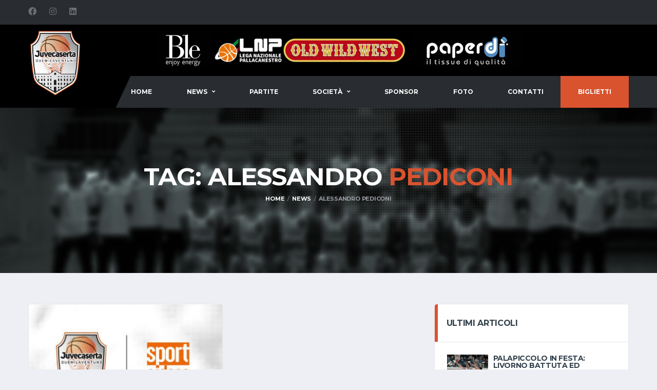

--- FILE ---
content_type: text/html; charset=UTF-8
request_url: https://juvecaserta2021.it/tag/alessandro-pediconi/
body_size: 26696
content:
<!DOCTYPE html>
<html lang="it-IT" xmlns:og="http://opengraphprotocol.org/schema/" xmlns:fb="http://www.facebook.com/2008/fbml">
<head>
<meta charset="UTF-8">
<meta http-equiv="X-UA-Compatible" content="IE=edge">
<meta name="viewport" content="width=device-width, initial-scale=1, shrink-to-fit=no">
<link rel="profile" href="http://gmpg.org/xfn/11">

<title>alessandro pediconi &#8211; Juvecaserta 2021</title>
<meta name='robots' content='max-image-preview:large' />
	<style>img:is([sizes="auto" i], [sizes^="auto," i]) { contain-intrinsic-size: 3000px 1500px }</style>
	<link rel="preconnect" href="https://fonts.googleapis.com"><link rel="preconnect" href="https://fonts.gstatic.com" crossorigin><script>window._wca = window._wca || [];</script>
<link rel='dns-prefetch' href='//stats.wp.com' />
<link rel='dns-prefetch' href='//www.googletagmanager.com' />
<link rel='dns-prefetch' href='//fonts.googleapis.com' />
<link rel='preconnect' href='//c0.wp.com' />
<link rel='preconnect' href='https://fonts.gstatic.com' crossorigin />
<link rel="alternate" type="application/rss+xml" title="Juvecaserta 2021 &raquo; Feed" href="https://juvecaserta2021.it/feed/" />
<link rel="alternate" type="application/rss+xml" title="Juvecaserta 2021 &raquo; Feed dei commenti" href="https://juvecaserta2021.it/comments/feed/" />
<style>[consent-id]:not(.rcb-content-blocker):not([consent-transaction-complete]):not([consent-visual-use-parent^="children:"]):not([consent-confirm]){opacity:0!important;}
.rcb-content-blocker+.rcb-content-blocker-children-fallback~*{display:none!important;}</style><link rel="preload" href="https://juvecaserta2021.it/wp-content/717c51332aa53e0dc841e512d535eea8/dist/1125937812.js?ver=975c5defe73b4b2fde03afbaa384a541" as="script" />
<link rel="preload" href="https://juvecaserta2021.it/wp-content/717c51332aa53e0dc841e512d535eea8/dist/1181775135.js?ver=64a64f3ab0d5ab261ad8ca6eebf70126" as="script" />
<link rel="preload" href="https://juvecaserta2021.it/wp-content/plugins/real-cookie-banner/public/lib/animate.css/animate.min.css?ver=4.1.1" as="style" />
<link rel="alternate" type="application/rss+xml" title="Juvecaserta 2021 &raquo; alessandro pediconi Feed del tag" href="https://juvecaserta2021.it/tag/alessandro-pediconi/feed/" />
<script data-cfasync="false" defer src="https://juvecaserta2021.it/wp-content/717c51332aa53e0dc841e512d535eea8/dist/1125937812.js?ver=975c5defe73b4b2fde03afbaa384a541" id="real-cookie-banner-vendor-real-cookie-banner-banner-js"></script>
<script type="application/json" data-skip-lazy-load="js-extra" data-skip-moving="true" data-no-defer nitro-exclude data-alt-type="application/ld+json" data-dont-merge data-wpmeteor-nooptimize="true" data-cfasync="false" id="af746fe756c9ab21291f3bc23d0f008f01-js-extra">{"slug":"real-cookie-banner","textDomain":"real-cookie-banner","version":"5.2.10","restUrl":"https:\/\/juvecaserta2021.it\/wp-json\/real-cookie-banner\/v1\/","restNamespace":"real-cookie-banner\/v1","restPathObfuscateOffset":"57e272de6b52cbec","restRoot":"https:\/\/juvecaserta2021.it\/wp-json\/","restQuery":{"_v":"5.2.10","_locale":"user"},"restNonce":"5a6f7a71f4","restRecreateNonceEndpoint":"https:\/\/juvecaserta2021.it\/wp-admin\/admin-ajax.php?action=rest-nonce","publicUrl":"https:\/\/juvecaserta2021.it\/wp-content\/plugins\/real-cookie-banner\/public\/","chunkFolder":"dist","chunksLanguageFolder":"https:\/\/juvecaserta2021.it\/wp-content\/languages\/mo-cache\/real-cookie-banner\/","chunks":{"chunk-config-tab-blocker.lite.js":["it_IT-83d48f038e1cf6148175589160cda67e","it_IT-e5c2f3318cd06f18a058318f5795a54b","it_IT-76129424d1eb6744d17357561a128725","it_IT-d3d8ada331df664d13fa407b77bc690b"],"chunk-config-tab-blocker.pro.js":["it_IT-ddf5ae983675e7b6eec2afc2d53654a2","it_IT-487d95eea292aab22c80aa3ae9be41f0","it_IT-ab0e642081d4d0d660276c9cebfe9f5d","it_IT-0f5f6074a855fa677e6086b82145bd50"],"chunk-config-tab-consent.lite.js":["it_IT-3823d7521a3fc2857511061e0d660408"],"chunk-config-tab-consent.pro.js":["it_IT-9cb9ecf8c1e8ce14036b5f3a5e19f098"],"chunk-config-tab-cookies.lite.js":["it_IT-1a51b37d0ef409906245c7ed80d76040","it_IT-e5c2f3318cd06f18a058318f5795a54b","it_IT-76129424d1eb6744d17357561a128725"],"chunk-config-tab-cookies.pro.js":["it_IT-572ee75deed92e7a74abba4b86604687","it_IT-487d95eea292aab22c80aa3ae9be41f0","it_IT-ab0e642081d4d0d660276c9cebfe9f5d"],"chunk-config-tab-dashboard.lite.js":["it_IT-f843c51245ecd2b389746275b3da66b6"],"chunk-config-tab-dashboard.pro.js":["it_IT-ae5ae8f925f0409361cfe395645ac077"],"chunk-config-tab-import.lite.js":["it_IT-66df94240f04843e5a208823e466a850"],"chunk-config-tab-import.pro.js":["it_IT-e5fee6b51986d4ff7a051d6f6a7b076a"],"chunk-config-tab-licensing.lite.js":["it_IT-e01f803e4093b19d6787901b9591b5a6"],"chunk-config-tab-licensing.pro.js":["it_IT-4918ea9704f47c2055904e4104d4ffba"],"chunk-config-tab-scanner.lite.js":["it_IT-b10b39f1099ef599835c729334e38429"],"chunk-config-tab-scanner.pro.js":["it_IT-752a1502ab4f0bebfa2ad50c68ef571f"],"chunk-config-tab-settings.lite.js":["it_IT-37978e0b06b4eb18b16164a2d9c93a2c"],"chunk-config-tab-settings.pro.js":["it_IT-e59d3dcc762e276255c8989fbd1f80e3"],"chunk-config-tab-tcf.lite.js":["it_IT-4f658bdbf0aa370053460bc9e3cd1f69","it_IT-e5c2f3318cd06f18a058318f5795a54b","it_IT-d3d8ada331df664d13fa407b77bc690b"],"chunk-config-tab-tcf.pro.js":["it_IT-e1e83d5b8a28f1f91f63b9de2a8b181a","it_IT-487d95eea292aab22c80aa3ae9be41f0","it_IT-0f5f6074a855fa677e6086b82145bd50"]},"others":{"customizeValuesBanner":"{\"layout\":{\"type\":\"banner\",\"maxHeightEnabled\":false,\"maxHeight\":740,\"dialogMaxWidth\":530,\"dialogPosition\":\"middleCenter\",\"dialogMargin\":[0,0,0,0],\"bannerPosition\":\"bottom\",\"bannerMaxWidth\":1024,\"dialogBorderRadius\":3,\"borderRadius\":5,\"animationIn\":\"slideInUp\",\"animationInDuration\":500,\"animationInOnlyMobile\":true,\"animationOut\":\"none\",\"animationOutDuration\":500,\"animationOutOnlyMobile\":true,\"overlay\":true,\"overlayBg\":\"#000000\",\"overlayBgAlpha\":38,\"overlayBlur\":2},\"decision\":{\"acceptAll\":\"button\",\"acceptEssentials\":\"button\",\"showCloseIcon\":true,\"acceptIndividual\":\"link\",\"buttonOrder\":\"all,essential,save,individual\",\"showGroups\":false,\"groupsFirstView\":false,\"saveButton\":\"always\"},\"design\":{\"bg\":\"#ffffff\",\"textAlign\":\"center\",\"linkTextDecoration\":\"underline\",\"borderWidth\":0,\"borderColor\":\"#ffffff\",\"fontSize\":13,\"fontColor\":\"#2b2b2b\",\"fontInheritFamily\":true,\"fontFamily\":\"Arial, Helvetica, sans-serif\",\"fontWeight\":\"normal\",\"boxShadowEnabled\":true,\"boxShadowOffsetX\":0,\"boxShadowOffsetY\":5,\"boxShadowBlurRadius\":13,\"boxShadowSpreadRadius\":0,\"boxShadowColor\":\"#000000\",\"boxShadowColorAlpha\":20},\"headerDesign\":{\"inheritBg\":true,\"bg\":\"#f4f4f4\",\"inheritTextAlign\":true,\"textAlign\":\"center\",\"padding\":[17,20,15,20],\"logo\":\"\",\"logoRetina\":\"\",\"logoMaxHeight\":40,\"logoPosition\":\"left\",\"logoMargin\":[5,15,5,15],\"fontSize\":20,\"fontColor\":\"#2b2b2b\",\"fontInheritFamily\":true,\"fontFamily\":\"Arial, Helvetica, sans-serif\",\"fontWeight\":\"normal\",\"borderWidth\":1,\"borderColor\":\"#efefef\"},\"bodyDesign\":{\"padding\":[15,20,5,20],\"descriptionInheritFontSize\":true,\"descriptionFontSize\":13,\"dottedGroupsInheritFontSize\":true,\"dottedGroupsFontSize\":13,\"dottedGroupsBulletColor\":\"#15779b\",\"teachingsInheritTextAlign\":true,\"teachingsTextAlign\":\"center\",\"teachingsSeparatorActive\":true,\"teachingsSeparatorWidth\":50,\"teachingsSeparatorHeight\":1,\"teachingsSeparatorColor\":\"#15779b\",\"teachingsInheritFontSize\":false,\"teachingsFontSize\":12,\"teachingsInheritFontColor\":false,\"teachingsFontColor\":\"#7c7c7c\",\"accordionMargin\":[10,0,5,0],\"accordionPadding\":[5,10,5,10],\"accordionArrowType\":\"outlined\",\"accordionArrowColor\":\"#15779b\",\"accordionBg\":\"#ffffff\",\"accordionActiveBg\":\"#f9f9f9\",\"accordionHoverBg\":\"#efefef\",\"accordionBorderWidth\":1,\"accordionBorderColor\":\"#efefef\",\"accordionTitleFontSize\":12,\"accordionTitleFontColor\":\"#2b2b2b\",\"accordionTitleFontWeight\":\"normal\",\"accordionDescriptionMargin\":[5,0,0,0],\"accordionDescriptionFontSize\":12,\"accordionDescriptionFontColor\":\"#757575\",\"accordionDescriptionFontWeight\":\"normal\",\"acceptAllOneRowLayout\":false,\"acceptAllPadding\":[10,10,10,10],\"acceptAllBg\":\"#15779b\",\"acceptAllTextAlign\":\"center\",\"acceptAllFontSize\":18,\"acceptAllFontColor\":\"#ffffff\",\"acceptAllFontWeight\":\"normal\",\"acceptAllBorderWidth\":0,\"acceptAllBorderColor\":\"#000000\",\"acceptAllHoverBg\":\"#11607d\",\"acceptAllHoverFontColor\":\"#ffffff\",\"acceptAllHoverBorderColor\":\"#000000\",\"acceptEssentialsUseAcceptAll\":true,\"acceptEssentialsButtonType\":\"\",\"acceptEssentialsPadding\":[10,10,10,10],\"acceptEssentialsBg\":\"#efefef\",\"acceptEssentialsTextAlign\":\"center\",\"acceptEssentialsFontSize\":18,\"acceptEssentialsFontColor\":\"#0a0a0a\",\"acceptEssentialsFontWeight\":\"normal\",\"acceptEssentialsBorderWidth\":0,\"acceptEssentialsBorderColor\":\"#000000\",\"acceptEssentialsHoverBg\":\"#e8e8e8\",\"acceptEssentialsHoverFontColor\":\"#000000\",\"acceptEssentialsHoverBorderColor\":\"#000000\",\"acceptIndividualPadding\":[5,5,5,5],\"acceptIndividualBg\":\"#ffffff\",\"acceptIndividualTextAlign\":\"center\",\"acceptIndividualFontSize\":15,\"acceptIndividualFontColor\":\"#15779b\",\"acceptIndividualFontWeight\":\"normal\",\"acceptIndividualBorderWidth\":0,\"acceptIndividualBorderColor\":\"#000000\",\"acceptIndividualHoverBg\":\"#ffffff\",\"acceptIndividualHoverFontColor\":\"#11607d\",\"acceptIndividualHoverBorderColor\":\"#000000\"},\"footerDesign\":{\"poweredByLink\":true,\"inheritBg\":false,\"bg\":\"#fcfcfc\",\"inheritTextAlign\":true,\"textAlign\":\"center\",\"padding\":[10,20,15,20],\"fontSize\":14,\"fontColor\":\"#7c7c7c\",\"fontInheritFamily\":true,\"fontFamily\":\"Arial, Helvetica, sans-serif\",\"fontWeight\":\"normal\",\"hoverFontColor\":\"#2b2b2b\",\"borderWidth\":1,\"borderColor\":\"#efefef\",\"languageSwitcher\":\"flags\"},\"texts\":{\"headline\":\"Preferenze Privacy & Cookie\",\"description\":\"<p class=\\\"p1\\\">Utilizziamo cookie e tecnologie simili sul nostro sito Web ed elaboriamo i tuoi dati personali (ad es. Indirizzo IP), ad esempio, per personalizzare contenuti e annunci, per integrare media di fornitori di terze parti o per analizzare il traffico sul nostro sito Web. Il trattamento dei dati pu\\u00f2 avvenire anche a seguito dell'impostazione dei cookie. Condividiamo questi dati con terze parti che nominiamo nelle impostazioni sulla privacy.<\\\/p>\\n<p class=\\\"p1\\\">Il trattamento dei dati pu\\u00f2 avvenire con il tuo consenso o sulla base di un interesse legittimo, al quale puoi opporti nelle impostazioni sulla privacy. Hai il diritto di non acconsentire e di modificare o revocare il tuo consenso in un secondo momento. Per ulteriori informazioni sull'utilizzo dei tuoi dati, consulta la nostra {{privacyPolicy}}norma sulla privacy{{\\\/privacyPolicy}}.<\\\/p>\",\"acceptAll\":\"Accetta tutto\",\"acceptEssentials\":\"Rifiuta tutto\",\"acceptIndividual\":\"Imposta le tue preferenze manualmente\",\"poweredBy\":\"2\",\"dataProcessingInUnsafeCountries\":\"Some services process personal data in unsecure third countries. By consenting to the use of these services, you also consent to the processing of your data in these unsecure third countries in accordance with {{legalBasis}}. This involves risks that your data will be processed by authorities for control and monitoring purposes, perhaps without the possibility of a legal recourse.\",\"ageNoticeBanner\":\"\",\"ageNoticeBlocker\":\"\",\"listServicesNotice\":\"By accepting all services, you allow {{services}} to be loaded. These services are divided into groups {{serviceGroups}} according to their purpose (belonging marked with superscript numbers).\",\"listServicesLegitimateInterestNotice\":\"In addition, {{services}} are loaded based on a legitimate interest.\",\"consentForwardingExternalHosts\":\"Your consent is also applicable on {{websites}}.\",\"blockerHeadline\":\"{{name}} blocked due to privacy settings\",\"blockerLinkShowMissing\":\"Show all services you still need to agree to\",\"blockerLoadButton\":\"Accept required services and load content\",\"blockerAcceptInfo\":\"Loading the blocked content will adjust your privacy settings. Content from this service will not be blocked in the future. You have the right to revoke or change your decision at any time.\",\"stickyHistory\":\"Cronologia delle impostazioni sulla privacy\",\"stickyRevoke\":\"Revocare i consensi\",\"stickyRevokeSuccessMessage\":\"Ha revocato con successo il consenso per i servizi con i suoi cookie e il trattamento dei dati personali. La pagina verr\\u00e0 ricaricata ora!\",\"stickyChange\":\"Modificare le impostazioni della privacy\"},\"individualLayout\":{\"inheritDialogMaxWidth\":false,\"dialogMaxWidth\":970,\"inheritBannerMaxWidth\":true,\"bannerMaxWidth\":1980,\"descriptionTextAlign\":\"left\"},\"group\":{\"checkboxBg\":\"#f0f0f0\",\"checkboxBorderWidth\":1,\"checkboxBorderColor\":\"#d2d2d2\",\"checkboxActiveColor\":\"#ffffff\",\"checkboxActiveBg\":\"#15779b\",\"checkboxActiveBorderColor\":\"#11607d\",\"groupInheritBg\":true,\"groupBg\":\"#f4f4f4\",\"groupPadding\":[15,15,15,15],\"groupSpacing\":10,\"groupBorderRadius\":5,\"groupBorderWidth\":1,\"groupBorderColor\":\"#f4f4f4\",\"headlineFontSize\":16,\"headlineFontWeight\":\"normal\",\"headlineFontColor\":\"#2b2b2b\",\"descriptionFontSize\":14,\"descriptionFontColor\":\"#7c7c7c\",\"linkColor\":\"#7c7c7c\",\"linkHoverColor\":\"#2b2b2b\",\"detailsHideLessRelevant\":true},\"saveButton\":{\"useAcceptAll\":true,\"type\":\"button\",\"padding\":[10,10,10,10],\"bg\":\"#efefef\",\"textAlign\":\"center\",\"fontSize\":18,\"fontColor\":\"#0a0a0a\",\"fontWeight\":\"normal\",\"borderWidth\":0,\"borderColor\":\"#000000\",\"hoverBg\":\"#e8e8e8\",\"hoverFontColor\":\"#000000\",\"hoverBorderColor\":\"#000000\"},\"individualTexts\":{\"headline\":\"Individual privacy preferences\",\"description\":\"We use cookies and similar technologies on our website and process your personal data (e.g. IP address), for example, to personalize content and ads, to integrate media from third-party providers or to analyze traffic on our website. Data processing may also happen as a result of cookies being set. We share this data with third parties that we name in the privacy settings.<br \\\/><br \\\/>The data processing may take place with your consent or on the basis of a legitimate interest, which you can object to in the privacy settings. You have the right not to consent and to change or revoke your consent at a later time. For more information on the use of your data, please visit our {{privacyPolicy}}privacy policy{{\\\/privacyPolicy}}.<br \\\/><br \\\/>Below you will find an overview of all services used by this website. You can view detailed information about each service and agree to them individually or exercise your right to object.\",\"save\":\"Save custom choices\",\"showMore\":\"Show service information\",\"hideMore\":\"Hide service information\",\"postamble\":\"\"},\"mobile\":{\"enabled\":true,\"maxHeight\":400,\"hideHeader\":false,\"alignment\":\"bottom\",\"scalePercent\":90,\"scalePercentVertical\":-50},\"sticky\":{\"enabled\":false,\"animationsEnabled\":true,\"alignment\":\"left\",\"bubbleBorderRadius\":50,\"icon\":\"fingerprint\",\"iconCustom\":\"\",\"iconCustomRetina\":\"\",\"iconSize\":30,\"iconColor\":\"#ffffff\",\"bubbleMargin\":[10,20,20,20],\"bubblePadding\":15,\"bubbleBg\":\"#15779b\",\"bubbleBorderWidth\":0,\"bubbleBorderColor\":\"#10556f\",\"boxShadowEnabled\":true,\"boxShadowOffsetX\":0,\"boxShadowOffsetY\":2,\"boxShadowBlurRadius\":5,\"boxShadowSpreadRadius\":1,\"boxShadowColor\":\"#105b77\",\"boxShadowColorAlpha\":40,\"bubbleHoverBg\":\"#ffffff\",\"bubbleHoverBorderColor\":\"#000000\",\"hoverIconColor\":\"#000000\",\"hoverIconCustom\":\"\",\"hoverIconCustomRetina\":\"\",\"menuFontSize\":16,\"menuBorderRadius\":5,\"menuItemSpacing\":10,\"menuItemPadding\":[5,10,5,10]},\"customCss\":{\"css\":\"\",\"antiAdBlocker\":\"y\"}}","isPro":false,"showProHints":false,"proUrl":"https:\/\/devowl.io\/go\/real-cookie-banner?source=rcb-lite","showLiteNotice":true,"frontend":{"groups":"[{\"id\":102,\"name\":\"Essential\",\"slug\":\"essential\",\"description\":\"Essential services are required for the basic functionality of the website. They only contain technically necessary services. These services cannot be objected to.\",\"isEssential\":true,\"isDefault\":false,\"items\":[{\"id\":1656,\"name\":\"Real Cookie Banner\",\"purpose\":\"Real Cookie Banner chiede ai visitatori del sito web il consenso per impostare i cookie ed elaborare i dati personali. A tal fine, a ciascun visitatore del sito web viene assegnato un UUID (identificazione pseudonima dell'utente), valido fino alla scadenza del cookie per memorizzare il consenso. I cookie vengono utilizzati per verificare se i cookie possono essere impostati, per memorizzare il riferimento al consenso documentato, per memorizzare quali servizi da quali gruppi di servizi il visitatore ha acconsentito e, se il consenso \\u00e8 stato ottenuto in base al Transparency &amp; Consent Framework (TCF), per memorizzare il consenso in partner TCF, scopi, scopi speciali, funzioni e funzioni speciali. Come parte dell'obbligo di divulgazione ai sensi del GDPR, il consenso raccolto viene documentato in modo completo. Ci\\u00f2 include, oltre ai servizi e ai gruppi di servizi a cui il visitatore ha acconsentito, e se il consenso \\u00e8 stato ottenuto secondo lo standard TCF, a quali partner TCF, scopi e caratteristiche il visitatore ha acconsentito, tutte le impostazioni dei cookie banner al momento del consenso, nonch\\u00e9 le circostanze tecniche (ad esempio, le dimensioni dell'area visualizzata al momento del consenso) e le interazioni dell'utente (ad esempio, cliccando sui pulsanti) che hanno portato al consenso. Il consenso viene raccolto una volta per lingua.\",\"providerContact\":{\"phone\":\"\",\"email\":\"\",\"link\":\"\"},\"isProviderCurrentWebsite\":true,\"provider\":\"Juvecaserta 2021\",\"uniqueName\":\"real-cookie-banner\",\"isEmbeddingOnlyExternalResources\":false,\"legalBasis\":\"legal-requirement\",\"dataProcessingInCountries\":[],\"dataProcessingInCountriesSpecialTreatments\":[],\"technicalDefinitions\":[{\"type\":\"http\",\"name\":\"real_cookie_banner*\",\"host\":\".juvecaserta2021.it\",\"duration\":365,\"durationUnit\":\"d\",\"isSessionDuration\":false,\"purpose\":\"Identificatore unico per il consenso, ma non per il visitatore del sito web. Hash di revisione per le impostazioni del banner dei cookie (testi, colori, caratteristiche, gruppi di servizi, servizi, blocco dei contenuti, ecc.) ID per i servizi e i gruppi di servizi acconsentiti.\"},{\"type\":\"http\",\"name\":\"real_cookie_banner*-tcf\",\"host\":\".juvecaserta2021.it\",\"duration\":365,\"durationUnit\":\"d\",\"isSessionDuration\":false,\"purpose\":\"Consensi raccolti nell'ambito del TCF memorizzati nel formato TC String, compresi i fornitori del TCF, gli scopi, gli scopi speciali, le caratteristiche e le caratteristiche speciali.\"},{\"type\":\"http\",\"name\":\"real_cookie_banner*-gcm\",\"host\":\".juvecaserta2021.it\",\"duration\":365,\"durationUnit\":\"d\",\"isSessionDuration\":false,\"purpose\":\"Consensi in tipi di consenso (finalit\\u00e0) raccolti nell'ambito della Modalit\\u00e0 di consenso di Google memorizzati per tutti i servizi compatibili con la Modalit\\u00e0 di consenso di Google.\"},{\"type\":\"http\",\"name\":\"real_cookie_banner-test\",\"host\":\".juvecaserta2021.it\",\"duration\":365,\"durationUnit\":\"d\",\"isSessionDuration\":false,\"purpose\":\"Cookie impostato per testare la funzionalit\\u00e0 dei cookie HTTP. Cancellato immediatamente dopo il test.\"},{\"type\":\"local\",\"name\":\"real_cookie_banner*\",\"host\":\"http:\\\/\\\/juvecaserta2021.it\",\"duration\":1,\"durationUnit\":\"d\",\"isSessionDuration\":false,\"purpose\":\"Identificatore unico per il consenso, ma non per il visitatore del sito web. Hash di revisione per le impostazioni del banner dei cookie (testi, colori, caratteristiche, gruppi di servizi, servizi, blocco dei contenuti, ecc.) ID per i servizi e i gruppi di servizi acconsentiti. Viene memorizzato solo fino a quando il consenso non viene documentato sul server del sito web.\"},{\"type\":\"local\",\"name\":\"real_cookie_banner*-tcf\",\"host\":\"http:\\\/\\\/juvecaserta2021.it\",\"duration\":1,\"durationUnit\":\"d\",\"isSessionDuration\":false,\"purpose\":\"I consensi raccolti nell'ambito del TCF vengono memorizzati nel formato TC String, compresi i fornitori del TCF, gli scopi, gli scopi speciali, le caratteristiche e le caratteristiche speciali. Viene memorizzato solo finch\\u00e9 il consenso non viene documentato sul server del sito web.\"},{\"type\":\"local\",\"name\":\"real_cookie_banner*-gcm\",\"host\":\"http:\\\/\\\/juvecaserta2021.it\",\"duration\":1,\"durationUnit\":\"d\",\"isSessionDuration\":false,\"purpose\":\"I consensi raccolti in base alla Modalit\\u00e0 di consenso di Google vengono memorizzati nei tipi di consenso (finalit\\u00e0) per tutti i servizi compatibili con la Modalit\\u00e0 di consenso di Google. Viene memorizzato solo finch\\u00e9 il consenso non viene documentato sul server del sito web.\"},{\"type\":\"local\",\"name\":\"real_cookie_banner-consent-queue*\",\"host\":\"http:\\\/\\\/juvecaserta2021.it\",\"duration\":1,\"durationUnit\":\"d\",\"isSessionDuration\":false,\"purpose\":\"La cache locale della selezione nel banner dei cookie fino a quando il server documenta il consenso; la documentazione periodica o al cambio di pagina viene tentata se il server non \\u00e8 disponibile o \\u00e8 sovraccarico.\"}],\"codeDynamics\":[],\"providerPrivacyPolicyUrl\":\"https:\\\/\\\/juvecaserta2021.it\\\/privacy-cookie-policy\\\/\",\"providerLegalNoticeUrl\":\"\",\"tagManagerOptInEventName\":\"\",\"tagManagerOptOutEventName\":\"\",\"googleConsentModeConsentTypes\":[],\"executePriority\":10,\"codeOptIn\":\"\",\"executeCodeOptInWhenNoTagManagerConsentIsGiven\":false,\"codeOptOut\":\"\",\"executeCodeOptOutWhenNoTagManagerConsentIsGiven\":false,\"deleteTechnicalDefinitionsAfterOptOut\":false,\"codeOnPageLoad\":\"\",\"presetId\":\"real-cookie-banner\"}]}]","links":[{"id":3447,"label":"Privacy policy","pageType":"privacyPolicy","isExternalUrl":false,"pageId":1651,"url":"https:\/\/juvecaserta2021.it\/privacy-cookie-policy\/","hideCookieBanner":true,"isTargetBlank":true},{"id":3448,"label":"Imprint","pageType":"legalNotice","isExternalUrl":false,"pageId":1651,"url":"https:\/\/juvecaserta2021.it\/privacy-cookie-policy\/","hideCookieBanner":true,"isTargetBlank":true}],"websiteOperator":{"address":"","country":"","contactEmail":"base64-encoded:TWFyaW8uTGltb25lOTdAZ21haWwuY29t","contactPhone":"","contactFormUrl":false},"blocker":[],"languageSwitcher":[],"predefinedDataProcessingInSafeCountriesLists":{"GDPR":["AT","BE","BG","HR","CY","CZ","DK","EE","FI","FR","DE","GR","HU","IE","IS","IT","LI","LV","LT","LU","MT","NL","NO","PL","PT","RO","SK","SI","ES","SE"],"DSG":["CH"],"GDPR+DSG":[],"ADEQUACY_EU":["AD","AR","CA","FO","GG","IL","IM","JP","JE","NZ","KR","CH","GB","UY","US"],"ADEQUACY_CH":["DE","AD","AR","AT","BE","BG","CA","CY","HR","DK","ES","EE","FI","FR","GI","GR","GG","HU","IM","FO","IE","IS","IL","IT","JE","LV","LI","LT","LU","MT","MC","NO","NZ","NL","PL","PT","CZ","RO","GB","SK","SI","SE","UY","US"]},"decisionCookieName":"real_cookie_banner-v:2_blog:1_path:76585cb","revisionHash":"30351b22baf1761eb961454bed60c3a4","territorialLegalBasis":["gdpr-eprivacy"],"setCookiesViaManager":"none","isRespectDoNotTrack":false,"failedConsentDocumentationHandling":"essentials","isAcceptAllForBots":true,"isDataProcessingInUnsafeCountries":false,"isAgeNotice":true,"ageNoticeAgeLimit":16,"isListServicesNotice":true,"isBannerLessConsent":false,"isTcf":false,"isGcm":false,"isGcmListPurposes":false,"hasLazyData":false},"anonymousContentUrl":"https:\/\/juvecaserta2021.it\/wp-content\/717c51332aa53e0dc841e512d535eea8\/dist\/","anonymousHash":"717c51332aa53e0dc841e512d535eea8","hasDynamicPreDecisions":false,"isLicensed":false,"isDevLicense":false,"multilingualSkipHTMLForTag":"","isCurrentlyInTranslationEditorPreview":false,"defaultLanguage":"","currentLanguage":"","activeLanguages":[],"context":"","iso3166OneAlpha2":{"AF":"Afghanistan","AL":"Albania","DZ":"Algeria","AD":"Andorra","AO":"Angola","AI":"Anguilla","AQ":"Antartide","AG":"Antigua e Barbuda","AN":"Antille Olandesi","SA":"Arabia Saudita","AR":"Argentina","AM":"Armenia","AW":"Aruba","AU":"Australia","AT":"Austria","AZ":"Azerbaigian","BS":"Bahamas","BH":"Bahrain","BD":"Bangladesh","BB":"Barbados","BE":"Belgio","BZ":"Belize","BJ":"Benin","BM":"Bermuda","BT":"Bhutan","BY":"Bielorussia","BO":"Bolivia","BA":"Bosnia ed Erzegovina","BW":"Botswana","BR":"Brasile","BN":"Brunei Darussalam","BG":"Bulgaria","BF":"Burkina Faso","BI":"Burundi","KH":"Cambogia","CM":"Camerun","CA":"Canada","CV":"Capo Verde","BQ":"Caraibi Paesi Bassi","TD":"Chad","CL":"Cile","CN":"Cina","CY":"Cipro","CO":"Colombia","KM":"Comore","CG":"Congo","CD":"Congo, Repubblica Democratica","KR":"Corea","KP":"Corea del Nord","CR":"Costa Rica","CI":"Costa d'Avorio","HR":"Croazia","CU":"Cuba","CW":"Cura\u00e7ao","DK":"Danimarca","DM":"Dominica","EC":"Ecuador","EG":"Egitto","SV":"El Salvador","AE":"Emirati Arabi Uniti","ER":"Eritrea","EE":"Estonia","ET":"Etiopia","RU":"Federazione Russa","FJ":"Figi","PH":"Filippine","FI":"Finlandia","FR":"Francia","GA":"Gabon","GM":"Gambia","GE":"Georgia","GS":"Georgia del Sud e isole Sandwich.","DE":"Germania","GH":"Ghana","LY":"Giamahiria Araba Libica","JM":"Giamaica","JP":"Giappone","GI":"Gibilterra","DJ":"Gibuti","JO":"Giordania","GR":"Grecia","GD":"Grenada","GL":"Groenlandia","GP":"Guadalupa","GU":"Guam","GT":"Guatemala","GG":"Guernsey","GN":"Guinea","GQ":"Guinea Equatoriale","GW":"Guinea-Bissau","GY":"Guyana","GF":"Guyana francese","HT":"Haiti","HN":"Honduras","HK":"Hong Kong","IN":"India","ID":"Indonesia","IR":"Iran, Repubblica islamica dell'","IQ":"Iraq","IE":"Irlanda","IS":"Islanda","HM":"Isola Heard e Isole Mcdonald","BV":"Isola di Bouvet","IM":"Isola di Man","CX":"Isola di Natale","NF":"Isola di Norfolk","AX":"Isole Aland","KY":"Isole Cayman","CC":"Isole Cocos (Keeling)","CK":"Isole Cook","FK":"Isole Falkland (Malvinas)","FO":"Isole Faroe","MP":"Isole Marianne Settentrionali","MH":"Isole Marshall","SB":"Isole Salomone","TC":"Isole Turks e Caicos","VG":"Isole Vergini, Britanniche","VI":"Isole Vergini, Stati Uniti","UM":"Isole periferiche degli Stati Uniti","IL":"Israele","IT":"Italia","JE":"Jersey","KZ":"Kazakistan","KE":"Kenya","KG":"Kirghizistan","KI":"Kiribati","XK":"Kosovo","KW":"Kuwait","RE":"La Riunione","LS":"Lesotho","LV":"Lettonia","LB":"Libano","LR":"Liberia","LI":"Liechtenstein","LT":"Lituania","LU":"Lussemburgo","MO":"Macao","MK":"Macedonia","MG":"Madagascar","MW":"Malawi","MV":"Maldive","MY":"Malesia","ML":"Mali","MT":"Malta","MA":"Marocco","MQ":"Martinica","MR":"Mauritania","MU":"Mauritius","YT":"Mayotte","MX":"Messico","MD":"Moldavia","MC":"Monaco","MN":"Mongolia","ME":"Montenegro","MS":"Montserrat","MZ":"Mozambico","MM":"Myanmar","NA":"Namibia","NR":"Nauru","NP":"Nepal","NI":"Nicaragua","NE":"Niger","NG":"Nigeria","NU":"Niue","NO":"Norvegia","NC":"Nuova Caledonia","NZ":"Nuova Zelanda","OM":"Oman","NL":"Paesi Bassi","PK":"Pakistan","PW":"Palau","PA":"Panama","PG":"Papua Nuova Guinea","PY":"Paraguay","PE":"Per\u00f9","PN":"Pitcairn","PF":"Polinesia Francese","PL":"Polonia","PR":"Porto Rico","PT":"Portogallo","QA":"Qatar","GB":"Regno Unito","SY":"Repubblica Araba Siriana","CZ":"Repubblica Ceca","CF":"Repubblica Centrafricana","LA":"Repubblica Democratica Popolare del Laos","DO":"Repubblica Dominicana","RO":"Romania","RW":"Ruanda","EH":"Sahara occidentale","BL":"Saint Barth\u00e9lemy","KN":"Saint Kitts e Nevis","VC":"Saint Vincent e Grenadine","PM":"Saint-Pierre e Miquelon","WS":"Samoa","AS":"Samoa Americane","SM":"San Marino","MF":"San Martino","SH":"Sant'Elena","LC":"Santa Lucia","VA":"Santa Sede (Stato della Citt\u00e0 del Vaticano)","SN":"Senegal","RS":"Serbia","SC":"Seychelles","SL":"Sierra Leone","SG":"Singapore","SX":"Sint Maarten","SK":"Slovacchia","SI":"Slovenia","SO":"Somalia","ES":"Spagna","LK":"Sri Lanka","FM":"Stati Federati di Micronesia","US":"Stati Uniti","SS":"Sud Sudan","ZA":"Sudafrica","SD":"Sudan","SR":"Suriname","SJ":"Svalbard e Jan Mayen","SE":"Svezia","CH":"Svizzera","SZ":"Swaziland","ST":"S\u00e3o Tom\u00e9 e Principe","TJ":"Tagikistan","TW":"Taiwan","TZ":"Tanzania","TF":"Terre australi e antartiche francesi","IO":"Territorio britannico dell'Oceano Indiano","PS":"Territorio palestinese, occupato","TH":"Thailandia","TL":"Timor Est","TG":"Togo","TK":"Tokelau","TO":"Tonga","TT":"Trinidad e Tobago","TN":"Tunisia","TR":"Turchia","TM":"Turkmenistan","TV":"Tuvalu","UA":"Ucraina","UG":"Uganda","HU":"Ungheria","UY":"Uruguay","UZ":"Uzbekistan","VU":"Vanuatu","VE":"Venezuela","VN":"Vietnam","WF":"Wallis e Futuna","YE":"Yemen","ZM":"Zambia","ZW":"Zimbabwe"},"visualParentSelectors":{".et_pb_video_box":1,".et_pb_video_slider:has(>.et_pb_slider_carousel %s)":"self",".ast-oembed-container":1,".wpb_video_wrapper":1,".gdlr-core-pbf-background-wrap":1},"isPreventPreDecision":false,"isInvalidateImplicitUserConsent":false,"dependantVisibilityContainers":["[role=\"tabpanel\"]",".eael-tab-content-item",".wpcs_content_inner",".op3-contenttoggleitem-content",".op3-popoverlay-content",".pum-overlay","[data-elementor-type=\"popup\"]",".wp-block-ub-content-toggle-accordion-content-wrap",".w-popup-wrap",".oxy-lightbox_inner[data-inner-content=true]",".oxy-pro-accordion_body",".oxy-tab-content",".kt-accordion-panel",".vc_tta-panel-body",".mfp-hide","div[id^=\"tve_thrive_lightbox_\"]",".brxe-xpromodalnestable",".evcal_eventcard",".divioverlay",".et_pb_toggle_content"],"disableDeduplicateExceptions":[".et_pb_video_slider"],"bannerDesignVersion":12,"bannerI18n":{"showMore":"Mostra di pi\u00f9","hideMore":"Nascondi","showLessRelevantDetails":"Mostra pi\u00f9 dettagli (%s)","hideLessRelevantDetails":"Nascondi pi\u00f9 dettagli (%s)","other":"Altro","legalBasis":{"label":"Utilizzo su base giuridica di","consentPersonalData":"Consenso al trattamento dei dati personali","consentStorage":"Consenso per la memorizzazione o l'accesso alle informazioni sull'apparecchiatura terminale dell'utente.","legitimateInterestPersonalData":"Legittimo interesse per il trattamento dei dati personali","legitimateInterestStorage":"Fornitura di un servizio digitale esplicitamente richiesto per l'archiviazione o l'accesso alle informazioni sull'apparecchiatura terminale dell'utente.","legalRequirementPersonalData":"Adempimento di un obbligo legale per l'elaborazione dei dati personali"},"territorialLegalBasisArticles":{"gdpr-eprivacy":{"dataProcessingInUnsafeCountries":"Art. 49, paragrafo 1, lettera a) GDPR"},"dsg-switzerland":{"dataProcessingInUnsafeCountries":"Art. 17, paragrafo 1, lettera a) DSG (Svizzera)"}},"legitimateInterest":"Interesse legittimo","consent":"Consenso","crawlerLinkAlert":"Abbiamo riconosciuto che lei \u00e8 un crawler\/bot. Solo le persone fisiche devono acconsentire ai cookie e al trattamento dei dati personali. Pertanto, il link non ha alcuna funzione per lei.","technicalCookieDefinitions":"Definizioni tecniche dei cookie","technicalCookieName":"Nome tecnico del cookie","usesCookies":"Utilizza i cookie","cookieRefresh":"Aggiornamento dei cookie","usesNonCookieAccess":"Utilizza informazioni simili ai cookie (LocalStorage, SessionStorage, IndexDB, ecc.)","host":"Host","duration":"Durata","noExpiration":"Senza scadenza","type":"Tipo","purpose":"Scopo","purposes":"Scopi","headerTitlePrivacyPolicyHistory":"Cronologia delle impostazioni sulla privacy","skipToConsentChoices":"Passare alle scelte di consenso","historyLabel":"Mostrare il consenso di","historyItemLoadError":"La lettura del consenso \u00e8 fallita. Riprovi pi\u00f9 tardi!","historySelectNone":"Non ancora acconsentito","provider":"Fornitore","providerContactPhone":"Telefono","providerContactEmail":"Email","providerContactLink":"Modulo di contatto","providerPrivacyPolicyUrl":"Informativa sulla privacy","providerLegalNoticeUrl":"Avviso legale","nonStandard":"Elaborazione dei dati non standardizzata","nonStandardDesc":"Alcuni servizi impostano cookie e\/o elaborano dati personali senza rispettare gli standard di comunicazione del consenso. Questi servizi si dividono in diversi gruppi. I cosiddetti \"servizi essenziali\" sono utilizzati sulla base di un interesse legittimo e non possono essere esclusi (pu\u00f2 essere necessaria un'obiezione via e-mail o lettera, in conformit\u00e0 con la politica sulla privacy), mentre tutti gli altri servizi sono utilizzati solo dopo aver dato il consenso.","dataProcessingInThirdCountries":"Trattamento dei dati in Paesi terzi","safetyMechanisms":{"label":"Meccanismi di sicurezza per la trasmissione dei dati","standardContractualClauses":"Clausole contrattuali standard","adequacyDecision":"Decisione di adeguatezza","eu":"UE","switzerland":"Svizzera","bindingCorporateRules":"Regole aziendali vincolanti","contractualGuaranteeSccSubprocessors":"Garanzia contrattuale per clausole contrattuali standard con i subprocessori"},"durationUnit":{"n1":{"s":"secondo","m":"minuto","h":"ora","d":"giorno","mo":"mese","y":"anno"},"nx":{"s":"secondi","m":"minuti","h":"ore","d":"giorni","mo":"mesi","y":"anni"}},"close":"Chiudere","closeWithoutSaving":"Chiudere senza salvare","yes":"S\u00ec","no":"No","unknown":"Sconosciuto","none":"Niente","noLicense":"Nessuna licenza attivata - non per uso produttivo!","devLicense":"Licenza del prodotto non per uso produttivo!","devLicenseLearnMore":"Ulteriori informazioni","devLicenseLink":"https:\/\/devowl.io\/knowledge-base\/license-installation-type\/","andSeparator":" e ","deprecated":{"appropriateSafeguard":"Garanzia appropriata","dataProcessingInUnsafeCountries":"Trattamento dei dati in Paesi terzi non sicuri","legalRequirement":"Adempimento di un obbligo legale"}},"pageRequestUuid4":"aaca296f1-7b64-4479-a06c-acb4088ee0ca","pageByIdUrl":"https:\/\/juvecaserta2021.it?page_id","pluginUrl":"https:\/\/devowl.io\/wordpress-real-cookie-banner\/"}}</script><script data-skip-lazy-load="js-extra" data-skip-moving="true" data-no-defer nitro-exclude data-alt-type="application/ld+json" data-dont-merge data-wpmeteor-nooptimize="true" data-cfasync="false" id="af746fe756c9ab21291f3bc23d0f008f02-js-extra">
(()=>{var x=function (a,b){return-1<["codeOptIn","codeOptOut","codeOnPageLoad","contactEmail"].indexOf(a)&&"string"==typeof b&&b.startsWith("base64-encoded:")?window.atob(b.substr(15)):b},t=(e,t)=>new Proxy(e,{get:(e,n)=>{let r=Reflect.get(e,n);return n===t&&"string"==typeof r&&(r=JSON.parse(r,x),Reflect.set(e,n,r)),r}}),n=JSON.parse(document.getElementById("af746fe756c9ab21291f3bc23d0f008f01-js-extra").innerHTML,x);window.Proxy?n.others.frontend=t(n.others.frontend,"groups"):n.others.frontend.groups=JSON.parse(n.others.frontend.groups,x);window.Proxy?n.others=t(n.others,"customizeValuesBanner"):n.others.customizeValuesBanner=JSON.parse(n.others.customizeValuesBanner,x);;window.realCookieBanner=n;window[Math.random().toString(36)]=n;
})();
</script><script data-cfasync="false" id="real-cookie-banner-banner-js-before">
((a,b)=>{a[b]||(a[b]={unblockSync:()=>undefined},["consentSync"].forEach(c=>a[b][c]=()=>({cookie:null,consentGiven:!1,cookieOptIn:!0})),["consent","consentAll","unblock"].forEach(c=>a[b][c]=(...d)=>new Promise(e=>a.addEventListener(b,()=>{a[b][c](...d).then(e)},{once:!0}))))})(window,"consentApi");
</script>
<script data-cfasync="false" defer src="https://juvecaserta2021.it/wp-content/717c51332aa53e0dc841e512d535eea8/dist/1181775135.js?ver=64a64f3ab0d5ab261ad8ca6eebf70126" id="real-cookie-banner-banner-js"></script>
<link rel='stylesheet' id='animate-css-css' href='https://juvecaserta2021.it/wp-content/plugins/real-cookie-banner/public/lib/animate.css/animate.min.css?ver=4.1.1' media='all' />
<script>
window._wpemojiSettings = {"baseUrl":"https:\/\/s.w.org\/images\/core\/emoji\/16.0.1\/72x72\/","ext":".png","svgUrl":"https:\/\/s.w.org\/images\/core\/emoji\/16.0.1\/svg\/","svgExt":".svg","source":{"concatemoji":"https:\/\/juvecaserta2021.it\/wp-includes\/js\/wp-emoji-release.min.js?ver=6.8.3"}};
/*! This file is auto-generated */
!function(s,n){var o,i,e;function c(e){try{var t={supportTests:e,timestamp:(new Date).valueOf()};sessionStorage.setItem(o,JSON.stringify(t))}catch(e){}}function p(e,t,n){e.clearRect(0,0,e.canvas.width,e.canvas.height),e.fillText(t,0,0);var t=new Uint32Array(e.getImageData(0,0,e.canvas.width,e.canvas.height).data),a=(e.clearRect(0,0,e.canvas.width,e.canvas.height),e.fillText(n,0,0),new Uint32Array(e.getImageData(0,0,e.canvas.width,e.canvas.height).data));return t.every(function(e,t){return e===a[t]})}function u(e,t){e.clearRect(0,0,e.canvas.width,e.canvas.height),e.fillText(t,0,0);for(var n=e.getImageData(16,16,1,1),a=0;a<n.data.length;a++)if(0!==n.data[a])return!1;return!0}function f(e,t,n,a){switch(t){case"flag":return n(e,"\ud83c\udff3\ufe0f\u200d\u26a7\ufe0f","\ud83c\udff3\ufe0f\u200b\u26a7\ufe0f")?!1:!n(e,"\ud83c\udde8\ud83c\uddf6","\ud83c\udde8\u200b\ud83c\uddf6")&&!n(e,"\ud83c\udff4\udb40\udc67\udb40\udc62\udb40\udc65\udb40\udc6e\udb40\udc67\udb40\udc7f","\ud83c\udff4\u200b\udb40\udc67\u200b\udb40\udc62\u200b\udb40\udc65\u200b\udb40\udc6e\u200b\udb40\udc67\u200b\udb40\udc7f");case"emoji":return!a(e,"\ud83e\udedf")}return!1}function g(e,t,n,a){var r="undefined"!=typeof WorkerGlobalScope&&self instanceof WorkerGlobalScope?new OffscreenCanvas(300,150):s.createElement("canvas"),o=r.getContext("2d",{willReadFrequently:!0}),i=(o.textBaseline="top",o.font="600 32px Arial",{});return e.forEach(function(e){i[e]=t(o,e,n,a)}),i}function t(e){var t=s.createElement("script");t.src=e,t.defer=!0,s.head.appendChild(t)}"undefined"!=typeof Promise&&(o="wpEmojiSettingsSupports",i=["flag","emoji"],n.supports={everything:!0,everythingExceptFlag:!0},e=new Promise(function(e){s.addEventListener("DOMContentLoaded",e,{once:!0})}),new Promise(function(t){var n=function(){try{var e=JSON.parse(sessionStorage.getItem(o));if("object"==typeof e&&"number"==typeof e.timestamp&&(new Date).valueOf()<e.timestamp+604800&&"object"==typeof e.supportTests)return e.supportTests}catch(e){}return null}();if(!n){if("undefined"!=typeof Worker&&"undefined"!=typeof OffscreenCanvas&&"undefined"!=typeof URL&&URL.createObjectURL&&"undefined"!=typeof Blob)try{var e="postMessage("+g.toString()+"("+[JSON.stringify(i),f.toString(),p.toString(),u.toString()].join(",")+"));",a=new Blob([e],{type:"text/javascript"}),r=new Worker(URL.createObjectURL(a),{name:"wpTestEmojiSupports"});return void(r.onmessage=function(e){c(n=e.data),r.terminate(),t(n)})}catch(e){}c(n=g(i,f,p,u))}t(n)}).then(function(e){for(var t in e)n.supports[t]=e[t],n.supports.everything=n.supports.everything&&n.supports[t],"flag"!==t&&(n.supports.everythingExceptFlag=n.supports.everythingExceptFlag&&n.supports[t]);n.supports.everythingExceptFlag=n.supports.everythingExceptFlag&&!n.supports.flag,n.DOMReady=!1,n.readyCallback=function(){n.DOMReady=!0}}).then(function(){return e}).then(function(){var e;n.supports.everything||(n.readyCallback(),(e=n.source||{}).concatemoji?t(e.concatemoji):e.wpemoji&&e.twemoji&&(t(e.twemoji),t(e.wpemoji)))}))}((window,document),window._wpemojiSettings);
</script>
<style id='wp-emoji-styles-inline-css'>

	img.wp-smiley, img.emoji {
		display: inline !important;
		border: none !important;
		box-shadow: none !important;
		height: 1em !important;
		width: 1em !important;
		margin: 0 0.07em !important;
		vertical-align: -0.1em !important;
		background: none !important;
		padding: 0 !important;
	}
</style>
<link rel='stylesheet' id='wp-block-library-css' href='https://c0.wp.com/c/6.8.3/wp-includes/css/dist/block-library/style.min.css' media='all' />
<style id='classic-theme-styles-inline-css'>
/*! This file is auto-generated */
.wp-block-button__link{color:#fff;background-color:#32373c;border-radius:9999px;box-shadow:none;text-decoration:none;padding:calc(.667em + 2px) calc(1.333em + 2px);font-size:1.125em}.wp-block-file__button{background:#32373c;color:#fff;text-decoration:none}
</style>
<link rel='stylesheet' id='mediaelement-css' href='https://c0.wp.com/c/6.8.3/wp-includes/js/mediaelement/mediaelementplayer-legacy.min.css' media='all' />
<link rel='stylesheet' id='wp-mediaelement-css' href='https://c0.wp.com/c/6.8.3/wp-includes/js/mediaelement/wp-mediaelement.min.css' media='all' />
<style id='jetpack-sharing-buttons-style-inline-css'>
.jetpack-sharing-buttons__services-list{display:flex;flex-direction:row;flex-wrap:wrap;gap:0;list-style-type:none;margin:5px;padding:0}.jetpack-sharing-buttons__services-list.has-small-icon-size{font-size:12px}.jetpack-sharing-buttons__services-list.has-normal-icon-size{font-size:16px}.jetpack-sharing-buttons__services-list.has-large-icon-size{font-size:24px}.jetpack-sharing-buttons__services-list.has-huge-icon-size{font-size:36px}@media print{.jetpack-sharing-buttons__services-list{display:none!important}}.editor-styles-wrapper .wp-block-jetpack-sharing-buttons{gap:0;padding-inline-start:0}ul.jetpack-sharing-buttons__services-list.has-background{padding:1.25em 2.375em}
</style>
<style id='global-styles-inline-css'>
:root{--wp--preset--aspect-ratio--square: 1;--wp--preset--aspect-ratio--4-3: 4/3;--wp--preset--aspect-ratio--3-4: 3/4;--wp--preset--aspect-ratio--3-2: 3/2;--wp--preset--aspect-ratio--2-3: 2/3;--wp--preset--aspect-ratio--16-9: 16/9;--wp--preset--aspect-ratio--9-16: 9/16;--wp--preset--color--black: #000000;--wp--preset--color--cyan-bluish-gray: #abb8c3;--wp--preset--color--white: #ffffff;--wp--preset--color--pale-pink: #f78da7;--wp--preset--color--vivid-red: #cf2e2e;--wp--preset--color--luminous-vivid-orange: #ff6900;--wp--preset--color--luminous-vivid-amber: #fcb900;--wp--preset--color--light-green-cyan: #7bdcb5;--wp--preset--color--vivid-green-cyan: #00d084;--wp--preset--color--pale-cyan-blue: #8ed1fc;--wp--preset--color--vivid-cyan-blue: #0693e3;--wp--preset--color--vivid-purple: #9b51e0;--wp--preset--gradient--vivid-cyan-blue-to-vivid-purple: linear-gradient(135deg,rgba(6,147,227,1) 0%,rgb(155,81,224) 100%);--wp--preset--gradient--light-green-cyan-to-vivid-green-cyan: linear-gradient(135deg,rgb(122,220,180) 0%,rgb(0,208,130) 100%);--wp--preset--gradient--luminous-vivid-amber-to-luminous-vivid-orange: linear-gradient(135deg,rgba(252,185,0,1) 0%,rgba(255,105,0,1) 100%);--wp--preset--gradient--luminous-vivid-orange-to-vivid-red: linear-gradient(135deg,rgba(255,105,0,1) 0%,rgb(207,46,46) 100%);--wp--preset--gradient--very-light-gray-to-cyan-bluish-gray: linear-gradient(135deg,rgb(238,238,238) 0%,rgb(169,184,195) 100%);--wp--preset--gradient--cool-to-warm-spectrum: linear-gradient(135deg,rgb(74,234,220) 0%,rgb(151,120,209) 20%,rgb(207,42,186) 40%,rgb(238,44,130) 60%,rgb(251,105,98) 80%,rgb(254,248,76) 100%);--wp--preset--gradient--blush-light-purple: linear-gradient(135deg,rgb(255,206,236) 0%,rgb(152,150,240) 100%);--wp--preset--gradient--blush-bordeaux: linear-gradient(135deg,rgb(254,205,165) 0%,rgb(254,45,45) 50%,rgb(107,0,62) 100%);--wp--preset--gradient--luminous-dusk: linear-gradient(135deg,rgb(255,203,112) 0%,rgb(199,81,192) 50%,rgb(65,88,208) 100%);--wp--preset--gradient--pale-ocean: linear-gradient(135deg,rgb(255,245,203) 0%,rgb(182,227,212) 50%,rgb(51,167,181) 100%);--wp--preset--gradient--electric-grass: linear-gradient(135deg,rgb(202,248,128) 0%,rgb(113,206,126) 100%);--wp--preset--gradient--midnight: linear-gradient(135deg,rgb(2,3,129) 0%,rgb(40,116,252) 100%);--wp--preset--font-size--small: 13px;--wp--preset--font-size--medium: 20px;--wp--preset--font-size--large: 36px;--wp--preset--font-size--x-large: 42px;--wp--preset--spacing--20: 0.44rem;--wp--preset--spacing--30: 0.67rem;--wp--preset--spacing--40: 1rem;--wp--preset--spacing--50: 1.5rem;--wp--preset--spacing--60: 2.25rem;--wp--preset--spacing--70: 3.38rem;--wp--preset--spacing--80: 5.06rem;--wp--preset--shadow--natural: 6px 6px 9px rgba(0, 0, 0, 0.2);--wp--preset--shadow--deep: 12px 12px 50px rgba(0, 0, 0, 0.4);--wp--preset--shadow--sharp: 6px 6px 0px rgba(0, 0, 0, 0.2);--wp--preset--shadow--outlined: 6px 6px 0px -3px rgba(255, 255, 255, 1), 6px 6px rgba(0, 0, 0, 1);--wp--preset--shadow--crisp: 6px 6px 0px rgba(0, 0, 0, 1);}:where(.is-layout-flex){gap: 0.5em;}:where(.is-layout-grid){gap: 0.5em;}body .is-layout-flex{display: flex;}.is-layout-flex{flex-wrap: wrap;align-items: center;}.is-layout-flex > :is(*, div){margin: 0;}body .is-layout-grid{display: grid;}.is-layout-grid > :is(*, div){margin: 0;}:where(.wp-block-columns.is-layout-flex){gap: 2em;}:where(.wp-block-columns.is-layout-grid){gap: 2em;}:where(.wp-block-post-template.is-layout-flex){gap: 1.25em;}:where(.wp-block-post-template.is-layout-grid){gap: 1.25em;}.has-black-color{color: var(--wp--preset--color--black) !important;}.has-cyan-bluish-gray-color{color: var(--wp--preset--color--cyan-bluish-gray) !important;}.has-white-color{color: var(--wp--preset--color--white) !important;}.has-pale-pink-color{color: var(--wp--preset--color--pale-pink) !important;}.has-vivid-red-color{color: var(--wp--preset--color--vivid-red) !important;}.has-luminous-vivid-orange-color{color: var(--wp--preset--color--luminous-vivid-orange) !important;}.has-luminous-vivid-amber-color{color: var(--wp--preset--color--luminous-vivid-amber) !important;}.has-light-green-cyan-color{color: var(--wp--preset--color--light-green-cyan) !important;}.has-vivid-green-cyan-color{color: var(--wp--preset--color--vivid-green-cyan) !important;}.has-pale-cyan-blue-color{color: var(--wp--preset--color--pale-cyan-blue) !important;}.has-vivid-cyan-blue-color{color: var(--wp--preset--color--vivid-cyan-blue) !important;}.has-vivid-purple-color{color: var(--wp--preset--color--vivid-purple) !important;}.has-black-background-color{background-color: var(--wp--preset--color--black) !important;}.has-cyan-bluish-gray-background-color{background-color: var(--wp--preset--color--cyan-bluish-gray) !important;}.has-white-background-color{background-color: var(--wp--preset--color--white) !important;}.has-pale-pink-background-color{background-color: var(--wp--preset--color--pale-pink) !important;}.has-vivid-red-background-color{background-color: var(--wp--preset--color--vivid-red) !important;}.has-luminous-vivid-orange-background-color{background-color: var(--wp--preset--color--luminous-vivid-orange) !important;}.has-luminous-vivid-amber-background-color{background-color: var(--wp--preset--color--luminous-vivid-amber) !important;}.has-light-green-cyan-background-color{background-color: var(--wp--preset--color--light-green-cyan) !important;}.has-vivid-green-cyan-background-color{background-color: var(--wp--preset--color--vivid-green-cyan) !important;}.has-pale-cyan-blue-background-color{background-color: var(--wp--preset--color--pale-cyan-blue) !important;}.has-vivid-cyan-blue-background-color{background-color: var(--wp--preset--color--vivid-cyan-blue) !important;}.has-vivid-purple-background-color{background-color: var(--wp--preset--color--vivid-purple) !important;}.has-black-border-color{border-color: var(--wp--preset--color--black) !important;}.has-cyan-bluish-gray-border-color{border-color: var(--wp--preset--color--cyan-bluish-gray) !important;}.has-white-border-color{border-color: var(--wp--preset--color--white) !important;}.has-pale-pink-border-color{border-color: var(--wp--preset--color--pale-pink) !important;}.has-vivid-red-border-color{border-color: var(--wp--preset--color--vivid-red) !important;}.has-luminous-vivid-orange-border-color{border-color: var(--wp--preset--color--luminous-vivid-orange) !important;}.has-luminous-vivid-amber-border-color{border-color: var(--wp--preset--color--luminous-vivid-amber) !important;}.has-light-green-cyan-border-color{border-color: var(--wp--preset--color--light-green-cyan) !important;}.has-vivid-green-cyan-border-color{border-color: var(--wp--preset--color--vivid-green-cyan) !important;}.has-pale-cyan-blue-border-color{border-color: var(--wp--preset--color--pale-cyan-blue) !important;}.has-vivid-cyan-blue-border-color{border-color: var(--wp--preset--color--vivid-cyan-blue) !important;}.has-vivid-purple-border-color{border-color: var(--wp--preset--color--vivid-purple) !important;}.has-vivid-cyan-blue-to-vivid-purple-gradient-background{background: var(--wp--preset--gradient--vivid-cyan-blue-to-vivid-purple) !important;}.has-light-green-cyan-to-vivid-green-cyan-gradient-background{background: var(--wp--preset--gradient--light-green-cyan-to-vivid-green-cyan) !important;}.has-luminous-vivid-amber-to-luminous-vivid-orange-gradient-background{background: var(--wp--preset--gradient--luminous-vivid-amber-to-luminous-vivid-orange) !important;}.has-luminous-vivid-orange-to-vivid-red-gradient-background{background: var(--wp--preset--gradient--luminous-vivid-orange-to-vivid-red) !important;}.has-very-light-gray-to-cyan-bluish-gray-gradient-background{background: var(--wp--preset--gradient--very-light-gray-to-cyan-bluish-gray) !important;}.has-cool-to-warm-spectrum-gradient-background{background: var(--wp--preset--gradient--cool-to-warm-spectrum) !important;}.has-blush-light-purple-gradient-background{background: var(--wp--preset--gradient--blush-light-purple) !important;}.has-blush-bordeaux-gradient-background{background: var(--wp--preset--gradient--blush-bordeaux) !important;}.has-luminous-dusk-gradient-background{background: var(--wp--preset--gradient--luminous-dusk) !important;}.has-pale-ocean-gradient-background{background: var(--wp--preset--gradient--pale-ocean) !important;}.has-electric-grass-gradient-background{background: var(--wp--preset--gradient--electric-grass) !important;}.has-midnight-gradient-background{background: var(--wp--preset--gradient--midnight) !important;}.has-small-font-size{font-size: var(--wp--preset--font-size--small) !important;}.has-medium-font-size{font-size: var(--wp--preset--font-size--medium) !important;}.has-large-font-size{font-size: var(--wp--preset--font-size--large) !important;}.has-x-large-font-size{font-size: var(--wp--preset--font-size--x-large) !important;}
:where(.wp-block-post-template.is-layout-flex){gap: 1.25em;}:where(.wp-block-post-template.is-layout-grid){gap: 1.25em;}
:where(.wp-block-columns.is-layout-flex){gap: 2em;}:where(.wp-block-columns.is-layout-grid){gap: 2em;}
:root :where(.wp-block-pullquote){font-size: 1.5em;line-height: 1.6;}
</style>
<link rel='stylesheet' id='contact-form-7-css' href='https://juvecaserta2021.it/wp-content/plugins/contact-form-7/includes/css/styles.css?ver=6.1.4' media='all' />
<link rel='stylesheet' id='dashicons-css' href='https://c0.wp.com/c/6.8.3/wp-includes/css/dashicons.min.css' media='all' />
<link rel='stylesheet' id='sportspress-general-css' href='//juvecaserta2021.it/wp-content/plugins/sportspress/assets/css/sportspress.css?ver=2.7.26' media='all' />
<link rel='stylesheet' id='sportspress-icons-css' href='//juvecaserta2021.it/wp-content/plugins/sportspress/assets/css/icons.css?ver=2.7.26' media='all' />
<link rel='stylesheet' id='vlp-public-css' href='https://juvecaserta2021.it/wp-content/plugins/visual-link-preview/dist/public.css?ver=2.2.9' media='all' />
<style id='woocommerce-inline-inline-css'>
.woocommerce form .form-row .required { visibility: visible; }
</style>
<link rel='stylesheet' id='wpcf7-redirect-script-frontend-css' href='https://juvecaserta2021.it/wp-content/plugins/wpcf7-redirect/build/assets/frontend-script.css?ver=2c532d7e2be36f6af233' media='all' />
<link rel='stylesheet' id='bootstrap-css' href='https://juvecaserta2021.it/wp-content/themes/alchemists/assets/vendor/bootstrap/css/bootstrap.min.css?ver=4.5.3' media='all' />
<link rel='stylesheet' id='fontawesome-css' href='https://juvecaserta2021.it/wp-content/themes/alchemists/assets/fonts/font-awesome/css/all.min.css?ver=5.15.1' media='all' />
<link rel='stylesheet' id='fontawesome-v4-shims-css' href='https://juvecaserta2021.it/wp-content/themes/alchemists/assets/fonts/font-awesome/css/v4-shims.min.css?ver=5.15.1' media='all' />
<link rel='stylesheet' id='simpleicons-css' href='https://juvecaserta2021.it/wp-content/themes/alchemists/assets/fonts/simple-line-icons/css/simple-line-icons.css?ver=2.4.0' media='all' />
<link rel='stylesheet' id='magnificpopup-css' href='https://juvecaserta2021.it/wp-content/themes/alchemists/assets/vendor/magnific-popup/dist/magnific-popup.css?ver=1.1.0' media='all' />
<link rel='stylesheet' id='slick-css' href='https://juvecaserta2021.it/wp-content/themes/alchemists/assets/vendor/slick/slick.css?ver=1.9.0' media='all' />
<link rel='stylesheet' id='alchemists-style-css' href='https://juvecaserta2021.it/wp-content/themes/alchemists/assets/css/style-basketball.css?ver=4.5.8' media='all' />
<link rel='stylesheet' id='alchemists-parent-info-css' href='https://juvecaserta2021.it/wp-content/themes/alchemists/style.css?ver=4.5.8' media='all' />
<link rel='stylesheet' id='woocommerce-css' href='https://juvecaserta2021.it/wp-content/themes/alchemists/assets/css/woocommerce-basketball.css?ver=4.5.8' media='all' />
<link rel='stylesheet' id='alchemists-sportspress-css' href='https://juvecaserta2021.it/wp-content/themes/alchemists/assets/css/sportspress-basketball.css?ver=4.5.8' media='all' />
<link rel='stylesheet' id='alchemists-fonts-css' href='https://fonts.googleapis.com/css2?family=Source+Sans+Pro:wght@400;700&#038;family=Montserrat:wght@400;700&#038;display=swap' media='all' />
<link rel='stylesheet' id='df-compiled-css' href='https://juvecaserta2021.it/wp-content/uploads/wp-scss-cache/df-compiled.css?ver=1696356064' media='all' />
<link rel='stylesheet' id='df-compiled-woocommerce-css' href='https://juvecaserta2021.it/wp-content/uploads/wp-scss-cache/df-compiled-woocommerce.css?ver=1700498676' media='all' />
<link rel='stylesheet' id='df-compiled-sportspress-css' href='https://juvecaserta2021.it/wp-content/uploads/wp-scss-cache/df-compiled-sportspress.css?ver=1696356065' media='all' />
<link rel='stylesheet' id='alchemists-child-css' href='https://juvecaserta2021.it/wp-content/themes/alchemists-child/style.css?ver=1.0.2' media='all' />
<link rel='stylesheet' id='__EPYT__style-css' href='https://juvecaserta2021.it/wp-content/plugins/youtube-embed-plus/styles/ytprefs.min.css?ver=14.2.4' media='all' />
<style id='__EPYT__style-inline-css'>

                .epyt-gallery-thumb {
                        width: 33.333%;
                }
                
</style>
<link rel="preload" as="style" href="https://fonts.googleapis.com/css?family=Montserrat&#038;display=swap&#038;ver=1761643612" /><link rel="stylesheet" href="https://fonts.googleapis.com/css?family=Montserrat&#038;display=swap&#038;ver=1761643612" media="print" onload="this.media='all'"><noscript><link rel="stylesheet" href="https://fonts.googleapis.com/css?family=Montserrat&#038;display=swap&#038;ver=1761643612" /></noscript><!--n2css--><!--n2js--><style type="text/css"></style><script src="https://c0.wp.com/c/6.8.3/wp-includes/js/jquery/jquery.min.js" id="jquery-core-js"></script>
<script src="https://c0.wp.com/c/6.8.3/wp-includes/js/jquery/jquery-migrate.min.js" id="jquery-migrate-js"></script>
<script id="simple-likes-public-js-js-extra">
var simpleLikes = {"ajaxurl":"https:\/\/juvecaserta2021.it\/wp-admin\/admin-ajax.php","like":"Like","unlike":"Unlike"};
</script>
<script src="https://juvecaserta2021.it/wp-content/plugins/alc-advanced-posts/post-like-system/js/simple-likes-public-min.js?ver=0.5" id="simple-likes-public-js-js"></script>
<script src="https://c0.wp.com/p/woocommerce/10.4.3/assets/js/jquery-blockui/jquery.blockUI.min.js" id="wc-jquery-blockui-js" data-wp-strategy="defer"></script>
<script id="wc-add-to-cart-js-extra">
var wc_add_to_cart_params = {"ajax_url":"\/wp-admin\/admin-ajax.php","wc_ajax_url":"\/?wc-ajax=%%endpoint%%","i18n_view_cart":"Visualizza carrello","cart_url":"https:\/\/juvecaserta2021.it\/carrello\/","is_cart":"","cart_redirect_after_add":"no"};
</script>
<script src="https://c0.wp.com/p/woocommerce/10.4.3/assets/js/frontend/add-to-cart.min.js" id="wc-add-to-cart-js" data-wp-strategy="defer"></script>
<script src="https://c0.wp.com/p/woocommerce/10.4.3/assets/js/js-cookie/js.cookie.min.js" id="wc-js-cookie-js" defer data-wp-strategy="defer"></script>
<script id="woocommerce-js-extra">
var woocommerce_params = {"ajax_url":"\/wp-admin\/admin-ajax.php","wc_ajax_url":"\/?wc-ajax=%%endpoint%%","i18n_password_show":"Mostra password","i18n_password_hide":"Nascondi password"};
</script>
<script src="https://c0.wp.com/p/woocommerce/10.4.3/assets/js/frontend/woocommerce.min.js" id="woocommerce-js" defer data-wp-strategy="defer"></script>
<script src="https://juvecaserta2021.it/wp-content/plugins/js_composer/assets/js/vendors/woocommerce-add-to-cart.js?ver=7.0" id="vc_woocommerce-add-to-cart-js-js"></script>
<script id="wc-cart-fragments-js-extra">
var wc_cart_fragments_params = {"ajax_url":"\/wp-admin\/admin-ajax.php","wc_ajax_url":"\/?wc-ajax=%%endpoint%%","cart_hash_key":"wc_cart_hash_d7a71fcb8f773a5e47c3bee37ebb9963","fragment_name":"wc_fragments_d7a71fcb8f773a5e47c3bee37ebb9963","request_timeout":"5000"};
</script>
<script src="https://c0.wp.com/p/woocommerce/10.4.3/assets/js/frontend/cart-fragments.min.js" id="wc-cart-fragments-js" defer data-wp-strategy="defer"></script>
<script src="https://stats.wp.com/s-202604.js" id="woocommerce-analytics-js" defer data-wp-strategy="defer"></script>

<!-- Snippet del tag Google (gtag.js) aggiunto da Site Kit -->
<!-- Snippet Google Analytics aggiunto da Site Kit -->
<script src="https://www.googletagmanager.com/gtag/js?id=G-201SES05LB" id="google_gtagjs-js" async></script>
<script id="google_gtagjs-js-after">
window.dataLayer = window.dataLayer || [];function gtag(){dataLayer.push(arguments);}
gtag("set","linker",{"domains":["juvecaserta2021.it"]});
gtag("js", new Date());
gtag("set", "developer_id.dZTNiMT", true);
gtag("config", "G-201SES05LB");
</script>
<script id="__ytprefs__-js-extra">
var _EPYT_ = {"ajaxurl":"https:\/\/juvecaserta2021.it\/wp-admin\/admin-ajax.php","security":"469790b38f","gallery_scrolloffset":"20","eppathtoscripts":"https:\/\/juvecaserta2021.it\/wp-content\/plugins\/youtube-embed-plus\/scripts\/","eppath":"https:\/\/juvecaserta2021.it\/wp-content\/plugins\/youtube-embed-plus\/","epresponsiveselector":"[\"iframe.__youtube_prefs__\",\"iframe[src*='youtube.com']\",\"iframe[src*='youtube-nocookie.com']\",\"iframe[data-ep-src*='youtube.com']\",\"iframe[data-ep-src*='youtube-nocookie.com']\",\"iframe[data-ep-gallerysrc*='youtube.com']\"]","epdovol":"1","version":"14.2.4","evselector":"iframe.__youtube_prefs__[src], iframe[src*=\"youtube.com\/embed\/\"], iframe[src*=\"youtube-nocookie.com\/embed\/\"]","ajax_compat":"","maxres_facade":"eager","ytapi_load":"light","pause_others":"","stopMobileBuffer":"1","facade_mode":"","not_live_on_channel":""};
</script>
<script src="https://juvecaserta2021.it/wp-content/plugins/youtube-embed-plus/scripts/ytprefs.min.js?ver=14.2.4" id="__ytprefs__-js"></script>
<script></script><link rel="https://api.w.org/" href="https://juvecaserta2021.it/wp-json/" /><link rel="alternate" title="JSON" type="application/json" href="https://juvecaserta2021.it/wp-json/wp/v2/tags/136" /><link rel="EditURI" type="application/rsd+xml" title="RSD" href="https://juvecaserta2021.it/xmlrpc.php?rsd" />
<meta name="generator" content="WordPress 6.8.3" />
<meta name="generator" content="SportsPress 2.7.26" />
<meta name="generator" content="WooCommerce 10.4.3" />
<meta name="generator" content="Redux 4.5.10" /><meta name="generator" content="Site Kit by Google 1.170.0" /><!-- Meta Pixel Code -->
<script>
  !function(f,b,e,v,n,t,s)
  {if(f.fbq)return;n=f.fbq=function(){n.callMethod?
  n.callMethod.apply(n,arguments):n.queue.push(arguments)};
  if(!f._fbq)f._fbq=n;n.push=n;n.loaded=!0;n.version='2.0';
  n.queue=[];t=b.createElement(e);t.async=!0;
  t.src=v;s=b.getElementsByTagName(e)[0];
  s.parentNode.insertBefore(t,s)}(window, document,'script',
  'https://connect.facebook.net/en_US/fbevents.js');
  fbq('init', '235639345877595');
  fbq('track', 'PageView');
</script>
<noscript><img height="1" width="1" style="display:none"
  src="https://www.facebook.com/tr?id=235639345877595&ev=PageView&noscript=1"
/></noscript>
<!-- End Meta Pixel Code --><!-- Meta Pixel Code -->
<script>
!function(f,b,e,v,n,t,s)
{if(f.fbq)return;n=f.fbq=function(){n.callMethod?
n.callMethod.apply(n,arguments):n.queue.push(arguments)};
if(!f._fbq)f._fbq=n;n.push=n;n.loaded=!0;n.version='2.0';
n.queue=[];t=b.createElement(e);t.async=!0;
t.src=v;s=b.getElementsByTagName(e)[0];
s.parentNode.insertBefore(t,s)}(window, document,'script',
'https://connect.facebook.net/en_US/fbevents.js');
fbq('init', '749562712344593');
fbq('track', 'PageView');
</script>
<noscript><img height="1" width="1" style="display:none"
src="https://www.facebook.com/tr?id=749562712344593&ev=PageView&noscript=1"
/></noscript>
<!-- End Meta Pixel Code -->	<style>img#wpstats{display:none}</style>
		<!-- Custom CSS--><style type="text/css">
.header-logo__img {max-width:105px; width:105px;}@media (max-width: 991px) {.header-mobile__logo-img {max-width:60px; width:60px;}}.sponsors__item img { opacity: 1.0; }.sponsors__item img:hover { opacity: 1.0; }/*Biglietteria colore arancione*/
#menu-item-1422{
    background-color: #da532f;
}
#menu-item-1422 .menu-item-link:hover{
    color: black;
}
#menu-item-1422 .menu-item-link:hover::before{
    background-color:black;
}
/*FINE*/

/*Testo nel BodyPost colore NERO*/
.post__content, .posts__excerpt{
    color:black;
}
/*FINE*/

/*LOGO LNP CENTRALE*/
.header__secondary{
    text-align:center;
}
/*FINE*/

/*Background sponsor header = sfondo immagine*/
.sponsors-wrapper{
    background-color: #fff;
}				
/*FINE*/

/*Correzione formato immagine hero*/
.hero-unit__container{
    height: 200px;
}
@media (min-width: 576px){
    .hero-unit__container{
        height: 400px;
    }
}
@media (min-width: 900px){
    .hero-unit__container{
        height: 600px;
    }
}
/*FINE*/

@media (max-width: 767px){
/*Sponsors Header responsive anche da tablet*/
 .sponsors--default .sponsors__item {
    width: 100%;
 }   
}

@media (min-width: 768px){
/*Rimosso il padding verticale allo*/
    .sponsors {
        padding-top:24px;
        padding-bottom:0;
}
}				

.slick-track { 	display: flex !important; }  
.slick-slide { 	height: inherit !important; 
                display: flex !important; 	
                justify-content: center; 	
                align-items: center; 
}


.woocommerce > .products[class*=columns-] .product__price {
    position: absolute;
    right: 23px;
    top: 20px;
    font-family: "Montserrat", sans-serif;
    color: #fff;
    font-size: 24px;
    line-height: 1.2em;
    font-weight: 700;
    text-shadow: 0 0 3px rgba(0, 0, 0, 0.2);
    z-index: 2;
    background-color: #000;
    padding: 5px;
    border-radius: 10px;
}

.woocommerce>.products[class*="columns-"] .product__category {
    color: #000;
    margin-top: 20px;
}

.woocommerce > .products[class*=columns-] .product__img {
    padding-top: 0;
    background-image: none !important;
}

.product__item.card.product {
  background: #eee !important;   /* sfondo nero */
  background-image: none !important; /* elimina il gradiente inline */
}

.woocommerce>.products[class*="columns-"] .product__category>a,  .woocommerce>.products[class*="columns-"] .product__title>a, .woocommerce > .products[class*=columns-] .product__footer .product__view i  {
    color: #000;
}


.woocommerce>.products[class*="columns-"] .product__footer .product__view {
    border-color: #000;
    color: #31404b;
}


ul.products.columns-4 { 
  display:flex !important; 
  flex-wrap:wrap; 
  margin:-12px; 
}
ul.products.columns-4 > li.product { 
  flex:0 0 50% !important; 
  max-width:50% !important; 
  padding:12px; 
  box-sizing:border-box; 
}
@media (max-width:1024px){
  ul.products.columns-4 > li.product { flex-basis:50% !important; max-width:50% !important; }
}
@media (max-width:600px){
  ul.products.columns-4 > li.product { flex-basis:100% !important; max-width:100% !important; }
}

.product__img {
    background-image: none !important;
}

.products.grid .product__title>a, .woocommerce>.products[class*="columns-"] .product__title>a {
    color: #000;
}

.products.grid .product__category>a, .woocommerce>.products[class*="columns-"] .product__category>a
 {
    color: #000;
}

.products.grid .product__footer .product__view, .woocommerce>.products[class*="columns-"] .product__footer .product__view
 {
    border-color: #000;
}

.products.grid .product__footer .product__view i, .woocommerce > .products[class*=columns-] .product__footer .product__view i
 {
    color: #000;
}
</style>
<link rel="shortcut icon" href="https://juvecaserta2021.it/wp-content/themes/alchemists/assets/images/favicons/favicon.ico" type="image/x-icon" />
<link rel="apple-touch-icon" sizes="120x120" href="https://juvecaserta2021.it/wp-content/themes/alchemists/assets/images/favicons/favicon-120.png">
<link rel="apple-touch-icon" sizes="152x152" href="https://juvecaserta2021.it/wp-content/themes/alchemists/assets/images/favicons/favicon-152.png">
	<noscript><style>.woocommerce-product-gallery{ opacity: 1 !important; }</style></noscript>
	
<style type="text/css" id="breadcrumb-trail-css">.breadcrumbs .trail-browse,.breadcrumbs .trail-items,.breadcrumbs .trail-items li {display: inline-block;margin:0;padding: 0;border:none;background:transparent;text-indent: 0;}.breadcrumbs .trail-browse {font-size: inherit;font-style:inherit;font-weight: inherit;color: inherit;}.breadcrumbs .trail-items {list-style: none;}.trail-items li::after {content: "\002F";padding: 0 0.5em;}.trail-items li:last-of-type::after {display: none;}</style>
<meta name="generator" content="Powered by WPBakery Page Builder - drag and drop page builder for WordPress."/>

<!-- Snippet Google Tag Manager aggiunto da Site Kit -->
<script>
			( function( w, d, s, l, i ) {
				w[l] = w[l] || [];
				w[l].push( {'gtm.start': new Date().getTime(), event: 'gtm.js'} );
				var f = d.getElementsByTagName( s )[0],
					j = d.createElement( s ), dl = l != 'dataLayer' ? '&l=' + l : '';
				j.async = true;
				j.src = 'https://www.googletagmanager.com/gtm.js?id=' + i + dl;
				f.parentNode.insertBefore( j, f );
			} )( window, document, 'script', 'dataLayer', 'GTM-5XS5S9R' );
			
</script>

<!-- Termina lo snippet Google Tag Manager aggiunto da Site Kit -->
		<style id="wp-custom-css">
			.header__secondary {
    background-color: #000;
}

.header__primary {
    background-color: #000 !important;
}

.header--layout-1 .header__primary-inner::before {
    background-color: #000;
}		</style>
		<style id="alchemists_data-dynamic-css" title="dynamic-css" class="redux-options-output">.page-heading{background-image:url('http://juvecaserta2021.it/wp-content/uploads/2022/11/Background.png');}.hero-unit{background-color:#27313b;background-repeat:no-repeat;background-attachment:inherit;background-position:center center;background-image:url('http://juvecaserta2021.it/wp-content/uploads/2001/11/DSC_1671-scaled.jpg');background-size:cover;}.hero-slider__item-image{background-position:center center;}body{background-color:#edeff4;}.footer-widgets{background-color:#1e2024;}.player-heading{background-color:transparent;background-image:url('http://juvecaserta2021.it/wp-content/uploads/2022/11/Background.png');}</style><noscript><style> .wpb_animate_when_almost_visible { opacity: 1; }</style></noscript></head>

<body class="archive tag tag-alessandro-pediconi tag-136 wp-theme-alchemists wp-child-theme-alchemists-child theme-alchemists woocommerce-no-js template-basketball group-blog hfeed alc-is-activated wpb-js-composer js-comp-ver-7.0 vc_responsive">

			<!-- Snippet Google Tag Manager (noscript) aggiunto da Site Kit -->
		<noscript>
			<iframe src="https://www.googletagmanager.com/ns.html?id=GTM-5XS5S9R" height="0" width="0" style="display:none;visibility:hidden"></iframe>
		</noscript>
		<!-- Termina lo snippet Google Tag Manager (noscript) aggiunto da Site Kit -->
		<div id="aaca296f1-7b64-4479-a06c-acb4088ee0ca" consent-skip-blocker="1" class="" data-bg="background-color: rgba(0, 0, 0, 0.380);" style="background-color: rgba(0, 0, 0, 0.380);  position:fixed;top:0;left:0;right:0;bottom:0;z-index:999999;pointer-events:all;display:none;filter:none;max-width:100vw;max-height:100vh;transform:translateZ(0);" ></div>
	
	<div class="site-wrapper">
		<div class="site-overlay"></div>

		
<div class="header-mobile clearfix" id="header-mobile">
	<div class="header-mobile__logo">
		<a href="https://juvecaserta2021.it/" rel="home">
							<img src="https://juvecaserta2021.it/wp-content/uploads/2023/10/STEMMA-CON-TRATTO-1.png"  class="header-mobile__logo-img" alt="Juvecaserta 2021">
					</a>
	</div>
	<div class="header-mobile__inner">
		<a id="header-mobile__toggle" class="burger-menu-icon" href="#"><span class="burger-menu-icon__line"></span></a>

		<div class="header-mobile__secondary">
			
					</div>
	</div>
</div>

			<!-- Header Desktop -->
			<header class="header header--layout-1">

				
<div class="header__top-bar clearfix">
	<div class="container">
		<div class="header__top-bar-inner">
			
<!-- Social Links -->
<ul class="social-links social-links--inline social-links--main-nav social-links--top-bar">
	<li class="social-links__item"><a href="https://www.facebook.com/Juvecaserta2021/" class="social-links__link" data-toggle="tooltip" data-placement="bottom" title="Facebook" target="_blank"><i class="fab fa-facebook"></i></a></li><li class="social-links__item"><a href="https://www.instagram.com/juvecaserta2021_official" class="social-links__link" data-toggle="tooltip" data-placement="bottom" title="Instagram" target="_blank"><i class="fab fa-instagram"></i></a></li><li class="social-links__item"><a href="https://www.linkedin.com/company/juvecaserta2021" class="social-links__link" data-toggle="tooltip" data-placement="bottom" title="LinkedIn" target="_blank"><i class="fab fa-linkedin"></i></a></li></ul>
<!-- Social Links / End -->
		</div>

	</div>
</div>

	<div class="header__secondary">
		<div class="container">
			<div class="header__secondary-inner">

				
<ul class="info-block info-block--header">

	
	
	
</ul>

									<!-- Header Banner -->
					<div class="header-banner">
												<a href="https://www.blesrl.it/" target="_blank"><img src="https://juvecaserta2021.it/wp-content/uploads/2025/12/ble.jpg" alt="Logo_LNP_OWW_Orizzontale-1-copia-1024×181 (1)" style="max-height:80px;"></a> <a href="https://www.legapallacanestro.com/" target="_blank"><img src="https://juvecaserta2021.it/wp-content/uploads/2025/10/Logo_LNP_OWW_Orizzontale-1-copia-1024x181-1-1.png" alt="Logo_LNP_OWW_Orizzontale-1-copia-1024×181 (1)"></a> <a href="https://www.paperdi.it/" target="_blank"><img src="https://juvecaserta2021.it/wp-content/uploads/2025/12/paperdi.jpg" alt="Logo_LNP_OWW_Orizzontale-1-copia-1024×181 (1)" style="max-height:80px;"></a>
					</div>
					<!-- Header Banner / End -->
							</div>
		</div>
	</div>

<div class="header__primary">
	<div class="container">
		<div class="header__primary-inner">

			
<!-- Header Logo -->
<div class="header-logo">
	<a href="https://juvecaserta2021.it/" rel="home">
					<img src="https://juvecaserta2021.it/wp-content/uploads/2023/10/STEMMA-CON-TRATTO-1.png"  class="header-logo__img" width="1244" height="1605" alt="Juvecaserta 2021">
			</a>
</div>
<!-- Header Logo / End -->

			<!-- Main Navigation -->
			<nav class="main-nav">
				<ul id="menu-primary-menu" class="main-nav__list"><li id="menu-item-796" class="menu-item menu-item-type-post_type menu-item-object-page menu-item-home no-mega-menu"><a class="menu-item-link"  href="https://juvecaserta2021.it/">Home</a></li>
<li id="menu-item-971" class="menu-item menu-item-type-post_type menu-item-object-page current_page_parent menu-item-has-children has-mega-menu"><a class="menu-item-link"  href="https://juvecaserta2021.it/news/">News</a>
<ul class="main-nav__sub-0 megamenu-item megamenu-col-3">
	<li id="menu-item-800" class="col-12 col-lg-3 col-xl-4 menu-item menu-item-type-custom menu-item-object-custom megamenu-item col megamenu-col-3"><div class="megamenu-widgets-container"><div id="recent-posts-widget-5" class="widget recent-posts">
		<div class="posts posts--simple-list posts--simple-list--lg posts--simple-list--lg--clean">
			
<div class="posts__item posts__item--category-1 post-6892 post type-post status-publish format-standard has-post-thumbnail hentry category-match category-senza-categoria category-serie-b-oww">

		<figure class="posts__thumb posts__thumb--hover">
		<a href="https://juvecaserta2021.it/2026/01/18/palapiccolo-in-festa-livorno-battuta-ed-agganciata-in-vetta/">
			<img width="380" height="270" src="https://juvecaserta2021.it/wp-content/uploads/2026/01/DSC_7583-380x270.jpg" class=" wp-post-image" alt="" decoding="async" fetchpriority="high" />		</a>
			</figure>
	
	<div class="posts__inner">
		
		<h6 class="posts__title" title="Palapiccolo in festa: Livorno battuta ed agganciata in vetta"><a href="https://juvecaserta2021.it/2026/01/18/palapiccolo-in-festa-livorno-battuta-ed-agganciata-in-vetta/">Palapiccolo in festa: Livorno battuta ed agganciata in vetta</a></h6>
		<time datetime="2026-01-18T22:29:03+01:00" class="posts__date">
			18 Gennaio 2026		</time>

			</div>

	
</div>
		</div>

		
		</div></div></li>
	<li id="menu-item-801" class="col-12 col-lg-3 col-xl-4 menu-item menu-item-type-custom menu-item-object-custom megamenu-item col megamenu-col-3"><div class="megamenu-widgets-container"><div id="recent-posts-widget-6" class="widget recent-posts"><h3 class="widget-title">Post Recenti</h3>
		<div class="posts posts--simple-list">
			
<div class="posts__item posts__item--category-1 post-6892 post type-post status-publish format-standard has-post-thumbnail hentry category-match category-senza-categoria category-serie-b-oww">

		<figure class="posts__thumb posts__thumb--hover">
		<a href="https://juvecaserta2021.it/2026/01/18/palapiccolo-in-festa-livorno-battuta-ed-agganciata-in-vetta/">
			<img width="80" height="80" src="https://juvecaserta2021.it/wp-content/uploads/2026/01/DSC_7583-80x80.jpg" class=" wp-post-image" alt="" decoding="async" srcset="https://juvecaserta2021.it/wp-content/uploads/2026/01/DSC_7583-80x80.jpg 80w, https://juvecaserta2021.it/wp-content/uploads/2026/01/DSC_7583-150x150.jpg 150w, https://juvecaserta2021.it/wp-content/uploads/2026/01/DSC_7583-300x300.jpg 300w, https://juvecaserta2021.it/wp-content/uploads/2026/01/DSC_7583-400x400.jpg 400w, https://juvecaserta2021.it/wp-content/uploads/2026/01/DSC_7583-40x40.jpg 40w, https://juvecaserta2021.it/wp-content/uploads/2026/01/DSC_7583-100x100.jpg 100w" sizes="(max-width: 80px) 100vw, 80px" />		</a>
			</figure>
	
	<div class="posts__inner">

		
		<h6 class="posts__title posts__title--color-hover" title="Palapiccolo in festa: Livorno battuta ed agganciata in vetta"><a href="https://juvecaserta2021.it/2026/01/18/palapiccolo-in-festa-livorno-battuta-ed-agganciata-in-vetta/">Palapiccolo in festa: Livorno battuta ed agganciata in vetta</a></h6>
		<time datetime="2026-01-18T22:29:03+01:00" class="posts__date">
			18 Gennaio 2026		</time>

		
	</div>

</div>

<div class="posts__item posts__item--category-1 post-6888 post type-post status-publish format-standard has-post-thumbnail hentry category-match category-senza-categoria category-serie-b-oww">

		<figure class="posts__thumb posts__thumb--hover">
		<a href="https://juvecaserta2021.it/2026/01/17/palapiccolo-tutto-esaurito-con-la-verodol-pielle-livorno-e-sfida-al-vertice/">
			<img width="80" height="80" src="https://juvecaserta2021.it/wp-content/uploads/2026/01/sito-3-80x80.png" class=" wp-post-image" alt="" decoding="async" srcset="https://juvecaserta2021.it/wp-content/uploads/2026/01/sito-3-80x80.png 80w, https://juvecaserta2021.it/wp-content/uploads/2026/01/sito-3-150x150.png 150w, https://juvecaserta2021.it/wp-content/uploads/2026/01/sito-3-300x300.png 300w, https://juvecaserta2021.it/wp-content/uploads/2026/01/sito-3-400x400.png 400w, https://juvecaserta2021.it/wp-content/uploads/2026/01/sito-3-40x40.png 40w, https://juvecaserta2021.it/wp-content/uploads/2026/01/sito-3-100x100.png 100w" sizes="(max-width: 80px) 100vw, 80px" />		</a>
			</figure>
	
	<div class="posts__inner">

		
		<h6 class="posts__title posts__title--color-hover" title="PalaPiccolo tutto esaurito: con la Verodol Pielle Livorno è sfida al vertice"><a href="https://juvecaserta2021.it/2026/01/17/palapiccolo-tutto-esaurito-con-la-verodol-pielle-livorno-e-sfida-al-vertice/">PalaPiccolo tutto esaurito: con la Verodol Pielle Livorno è sfida al vertice</a></h6>
		<time datetime="2026-01-17T09:35:00+01:00" class="posts__date">
			17 Gennaio 2026		</time>

		
	</div>

</div>

<div class="posts__item posts__item--category-1 post-6885 post type-post status-publish format-standard has-post-thumbnail hentry category-match category-senza-categoria category-serie-b-oww">

		<figure class="posts__thumb posts__thumb--hover">
		<a href="https://juvecaserta2021.it/2026/01/15/ppg-match-sponsor-per-la-sfida-alla-capolista/">
			<img width="80" height="80" src="https://juvecaserta2021.it/wp-content/uploads/2026/01/sito_matchspo-1-80x80.png" class=" wp-post-image" alt="" decoding="async" srcset="https://juvecaserta2021.it/wp-content/uploads/2026/01/sito_matchspo-1-80x80.png 80w, https://juvecaserta2021.it/wp-content/uploads/2026/01/sito_matchspo-1-150x150.png 150w, https://juvecaserta2021.it/wp-content/uploads/2026/01/sito_matchspo-1-300x300.png 300w, https://juvecaserta2021.it/wp-content/uploads/2026/01/sito_matchspo-1-400x400.png 400w, https://juvecaserta2021.it/wp-content/uploads/2026/01/sito_matchspo-1-40x40.png 40w, https://juvecaserta2021.it/wp-content/uploads/2026/01/sito_matchspo-1-100x100.png 100w" sizes="(max-width: 80px) 100vw, 80px" />		</a>
			</figure>
	
	<div class="posts__inner">

		
		<h6 class="posts__title posts__title--color-hover" title="PPG match sponsor per la sfida alla capolista"><a href="https://juvecaserta2021.it/2026/01/15/ppg-match-sponsor-per-la-sfida-alla-capolista/">PPG match sponsor per la sfida alla capolista</a></h6>
		<time datetime="2026-01-15T09:35:00+01:00" class="posts__date">
			15 Gennaio 2026		</time>

		
	</div>

</div>
		</div>

		
		</div></div></li>
	<li id="menu-item-1419" class="menu-item menu-item-type-custom menu-item-object-custom megamenu-item col megamenu-col-3"></li>
</ul>
</li>
<li id="menu-item-4606" class="menu-item menu-item-type-custom menu-item-object-custom no-mega-menu"><a class="menu-item-link"  target="_blank" href="https://www.legapallacanestro.com/serie-b?qt-view__fascione_squadre_tabbed__block_1c5aed4dc808d37c2f1970ea9cae371dc=1#qt-view__fascione_squadre_tabbed__block_1c5aed4dc808d37c2f1970ea9cae371dc">Partite</a></li>
<li id="menu-item-4206" class="menu-item menu-item-type-custom menu-item-object-custom menu-item-home menu-item-has-children no-mega-menu"><a class="menu-item-link"  href="http://juvecaserta2021.it">Società</a>
<ul class="main-nav__sub-0 ">
	<li id="menu-item-6263" class="menu-item menu-item-type-post_type menu-item-object-page"><a class="menu-item-link"  href="https://juvecaserta2021.it/organigramma/">organigramma</a></li>
	<li id="menu-item-6262" class="menu-item menu-item-type-post_type menu-item-object-page"><a class="menu-item-link"  href="https://juvecaserta2021.it/paperdi-juvecaserta-2021/">Roster</a></li>
	<li id="menu-item-6259" class="menu-item menu-item-type-post_type menu-item-object-page"><a class="menu-item-link"  href="https://juvecaserta2021.it/staff-tecnico/">Staff tecnico</a></li>
	<li id="menu-item-4205" class="menu-item menu-item-type-post_type menu-item-object-page"><a class="menu-item-link"  href="https://juvecaserta2021.it/safeguarding/">SAFEGUARDING</a></li>
</ul>
</li>
<li id="menu-item-3506" class="menu-item menu-item-type-custom menu-item-object-custom no-mega-menu"><a class="menu-item-link"  href="https://juvecaserta2021.it/sponsor/">Sponsor</a></li>
<li id="menu-item-6798" class="menu-item menu-item-type-custom menu-item-object-custom no-mega-menu"><a class="menu-item-link"  target="_blank" href="https://www.flickr.com/photos/juvecaserta2021/albums/">FOTO</a></li>
<li id="menu-item-805" class="menu-item menu-item-type-post_type menu-item-object-page has-mega-menu"><a class="menu-item-link"  href="https://juvecaserta2021.it/contattaci/">Contatti</a></li>
<li id="menu-item-1422" class="menu-item menu-item-type-custom menu-item-object-custom no-mega-menu"><a class="menu-item-link"  target="_blank" href="https://www.etes.it/sale/list/11928/Juve+Caserta+2021">BIGLIETTI</a></li>
</ul>
				
				
			</nav>
			<!-- Main Navigation / End -->

			
					</div>
	</div>
</div>

			</header>
			<!-- Header / End -->

				<!-- Sponsors -->
	<div class="sponsors-wrapper">		<div class="sponsors-container container">
			<div class="sponsors row justify-content-md-center sponsors--default sponsors--arrow-side">

				
									<div class="sponsors-logos-wrapper col-md-12">

						<div id="alc-sponsors-logos-69708e75bd0f3" class="sponsors-logos">
															<div class="sponsors__item">
																			<img src="https://juvecaserta2021.it/wp-content/uploads/2022/11/Progetto-senza-titolo-1.png" width="1100" height="150" alt="">
																	</div>
															<div class="sponsors__item">
																			<img src="https://juvecaserta2021.it/wp-content/uploads/2022/11/Main-Sponsors-Header.png" width="1100" height="150" alt="">
																	</div>
													</div>

						
					</div>
					
			</div>
		</div>
	</div>	<!-- Sponsors / End -->
	
<!-- Page Heading
================================================== -->
<div class="page-heading page-heading--has-bg">
	<div class="container">
		<div class="row">

			
				<div class="col-lg-10 offset-lg-1">
					<h1 class='page-heading__title'>Tag: <span>alessandro pediconi</span></h1><nav role="navigation" aria-label="Breadcrumb" class="breadcrumb-trail breadcrumbs" itemprop="breadcrumb"><ul class="trail-items" itemscope itemtype="http://schema.org/BreadcrumbList"><meta name="numberOfItems" content="3" /><meta name="itemListOrder" content="Ascending" /><li itemprop="itemListElement" itemscope itemtype="http://schema.org/ListItem" class="trail-item trail-begin"><a href="https://juvecaserta2021.it/" rel="home" itemprop="item"><span itemprop="name">Home</span></a><meta itemprop="position" content="1" /></li><li itemprop="itemListElement" itemscope itemtype="http://schema.org/ListItem" class="trail-item"><a href="https://juvecaserta2021.it/news/" itemprop="item"><span itemprop="name">News</span></a><meta itemprop="position" content="2" /></li><li itemprop="itemListElement" itemscope itemtype="http://schema.org/ListItem" class="trail-item trail-end"><span itemprop="item"><span itemprop="name">alessandro pediconi</span></span><meta itemprop="position" content="3" /></li></ul></nav>
										<div class="page-header__desc">
						<div class="row">
							<div class="col-lg-10 offset-lg-1">
															</div>
						</div>
					</div>
					
				</div>
			
		</div>
	</div>
</div>

<div class="site-content" id="content">
	<div class="container">
		<div class="row">

			<div id="primary" class="content-area col-lg-8">
				<main id="main" class="site-main">

				
					<div class="posts posts--cards post-grid post-grid--2cols row">

					
<article class="post-grid__item col-sm-6 posts__item--category-1 post-3185 post type-post status-publish format-standard has-post-thumbnail hentry category-partner category-serie-b-oww tag-alessandro-orrico tag-alessandro-pediconi tag-eleonora-ipri tag-francesco-farinaro tag-juvecaserta tag-juvecaserta-2021 tag-nicola-tolomei tag-serie-b-old-wild-west tag-sportideas-2 tag-sportideas">
	<div class="posts__item posts__item--card card">

					<figure class="posts__thumb">
								<a href="https://juvecaserta2021.it/2023/08/03/sport-ideas-partnership-marketing-advisor/"><img width="380" height="270" src="https://juvecaserta2021.it/wp-content/uploads/2023/08/Logo-Composit-1600x740-1-380x270.jpeg" class="attachment-alchemists_thumbnail size-alchemists_thumbnail wp-post-image" alt="" decoding="async" /></a>
							</figure>
		
		<div class="posts__inner card__content">
						<a href="https://juvecaserta2021.it/2023/08/03/sport-ideas-partnership-marketing-advisor/" class="posts__cta"></a>
								<time datetime="2023-08-03T12:01:33+02:00" class="posts__date">3 Agosto 2023</time>
					<h2 class="posts__title"><a href="https://juvecaserta2021.it/2023/08/03/sport-ideas-partnership-marketing-advisor/" rel="bookmark">Dalle imprese degli Scugnizzi per sempre a un presente solido e ambizioso: SPORT&#038;IDEAS al fianco di Juvecaserta 2021 per valorizzare un brand storico del basket italiano</a></h2>			<div class="posts__excerpt">
				Se le imprese degli “Scugnizzi per sempre” hanno permesso alla società bianconera di scrivere una delle pagine più belle dello sport italiano, la Juvecaserta...
							</div>
		</div>

		<footer class="posts__footer card__footer">
			<div class="post-author"><figure class="post-author__avatar"><img alt='' src='https://secure.gravatar.com/avatar/996f0d784d1a77c8a332a6cd6db558c1273d1e11898d03443f0e062baca7ccd0?s=24&#038;d=blank&#038;r=g' srcset='https://secure.gravatar.com/avatar/996f0d784d1a77c8a332a6cd6db558c1273d1e11898d03443f0e062baca7ccd0?s=48&#038;d=blank&#038;r=g 2x' class='avatar avatar-24 photo' height='24' width='24' decoding='async'/></figure><div class="post-author__info"><h4 class="post-author__name">Stampa</h4></div></div><div class="post__meta meta"><div class="meta__item meta__item--views">592</div><div class="meta__item meta__item--likes "><a href="https://juvecaserta2021.it/wp-admin/admin-ajax.php?action=process_simple_like&post_id=3185&nonce=a8b899272c&is_comment=0&disabled=true" class="sl-button sl-button-3185" data-nonce="a8b899272c" data-post-id="3185" data-iscomment="0" title="Like"><span class="sl-icon"><i class="meta-like icon-heart"></i></span><span class="sl-count">23</span></a><span class="sl-loader"></span></div></div>		</footer>



	</div>
</article><!-- #post-## -->

					</div><!-- .posts -->

					
				
				</main><!-- #main -->
			</div><!-- #primary -->


							<aside id="secondary" class="sidebar widget-area col-lg-4">
					
<div id="recent-posts-widget-9" class="widget widget--sidebar card recent-posts"><div class="widget__content card__content"></div><div class="widget__title card__header"><h4>Ultimi Articoli</h4></div><div class="widget__content card__content">
		<div class="posts posts--simple-list">
			
<div class="posts__item posts__item--category-1 post-6892 post type-post status-publish format-standard has-post-thumbnail hentry category-match category-senza-categoria category-serie-b-oww">

		<figure class="posts__thumb posts__thumb--hover">
		<a href="https://juvecaserta2021.it/2026/01/18/palapiccolo-in-festa-livorno-battuta-ed-agganciata-in-vetta/">
			<img width="80" height="80" src="https://juvecaserta2021.it/wp-content/uploads/2026/01/DSC_7583-80x80.jpg" class=" wp-post-image" alt="" decoding="async" loading="lazy" srcset="https://juvecaserta2021.it/wp-content/uploads/2026/01/DSC_7583-80x80.jpg 80w, https://juvecaserta2021.it/wp-content/uploads/2026/01/DSC_7583-150x150.jpg 150w, https://juvecaserta2021.it/wp-content/uploads/2026/01/DSC_7583-300x300.jpg 300w, https://juvecaserta2021.it/wp-content/uploads/2026/01/DSC_7583-400x400.jpg 400w, https://juvecaserta2021.it/wp-content/uploads/2026/01/DSC_7583-40x40.jpg 40w, https://juvecaserta2021.it/wp-content/uploads/2026/01/DSC_7583-100x100.jpg 100w" sizes="auto, (max-width: 80px) 100vw, 80px" />		</a>
			</figure>
	
	<div class="posts__inner">

		
		<h6 class="posts__title posts__title--color-hover" title="Palapiccolo in festa: Livorno battuta ed agganciata in vetta"><a href="https://juvecaserta2021.it/2026/01/18/palapiccolo-in-festa-livorno-battuta-ed-agganciata-in-vetta/">Palapiccolo in festa: Livorno battuta ed agganciata in vetta</a></h6>
		<time datetime="2026-01-18T22:29:03+01:00" class="posts__date">
			18 Gennaio 2026		</time>

		
	</div>

</div>

<div class="posts__item posts__item--category-1 post-6888 post type-post status-publish format-standard has-post-thumbnail hentry category-match category-senza-categoria category-serie-b-oww">

		<figure class="posts__thumb posts__thumb--hover">
		<a href="https://juvecaserta2021.it/2026/01/17/palapiccolo-tutto-esaurito-con-la-verodol-pielle-livorno-e-sfida-al-vertice/">
			<img width="80" height="80" src="https://juvecaserta2021.it/wp-content/uploads/2026/01/sito-3-80x80.png" class=" wp-post-image" alt="" decoding="async" loading="lazy" srcset="https://juvecaserta2021.it/wp-content/uploads/2026/01/sito-3-80x80.png 80w, https://juvecaserta2021.it/wp-content/uploads/2026/01/sito-3-150x150.png 150w, https://juvecaserta2021.it/wp-content/uploads/2026/01/sito-3-300x300.png 300w, https://juvecaserta2021.it/wp-content/uploads/2026/01/sito-3-400x400.png 400w, https://juvecaserta2021.it/wp-content/uploads/2026/01/sito-3-40x40.png 40w, https://juvecaserta2021.it/wp-content/uploads/2026/01/sito-3-100x100.png 100w" sizes="auto, (max-width: 80px) 100vw, 80px" />		</a>
			</figure>
	
	<div class="posts__inner">

		
		<h6 class="posts__title posts__title--color-hover" title="PalaPiccolo tutto esaurito: con la Verodol Pielle Livorno è sfida al vertice"><a href="https://juvecaserta2021.it/2026/01/17/palapiccolo-tutto-esaurito-con-la-verodol-pielle-livorno-e-sfida-al-vertice/">PalaPiccolo tutto esaurito: con la Verodol Pielle Livorno è sfida al vertice</a></h6>
		<time datetime="2026-01-17T09:35:00+01:00" class="posts__date">
			17 Gennaio 2026		</time>

		
	</div>

</div>

<div class="posts__item posts__item--category-1 post-6885 post type-post status-publish format-standard has-post-thumbnail hentry category-match category-senza-categoria category-serie-b-oww">

		<figure class="posts__thumb posts__thumb--hover">
		<a href="https://juvecaserta2021.it/2026/01/15/ppg-match-sponsor-per-la-sfida-alla-capolista/">
			<img width="80" height="80" src="https://juvecaserta2021.it/wp-content/uploads/2026/01/sito_matchspo-1-80x80.png" class=" wp-post-image" alt="" decoding="async" loading="lazy" srcset="https://juvecaserta2021.it/wp-content/uploads/2026/01/sito_matchspo-1-80x80.png 80w, https://juvecaserta2021.it/wp-content/uploads/2026/01/sito_matchspo-1-150x150.png 150w, https://juvecaserta2021.it/wp-content/uploads/2026/01/sito_matchspo-1-300x300.png 300w, https://juvecaserta2021.it/wp-content/uploads/2026/01/sito_matchspo-1-400x400.png 400w, https://juvecaserta2021.it/wp-content/uploads/2026/01/sito_matchspo-1-40x40.png 40w, https://juvecaserta2021.it/wp-content/uploads/2026/01/sito_matchspo-1-100x100.png 100w" sizes="auto, (max-width: 80px) 100vw, 80px" />		</a>
			</figure>
	
	<div class="posts__inner">

		
		<h6 class="posts__title posts__title--color-hover" title="PPG match sponsor per la sfida alla capolista"><a href="https://juvecaserta2021.it/2026/01/15/ppg-match-sponsor-per-la-sfida-alla-capolista/">PPG match sponsor per la sfida alla capolista</a></h6>
		<time datetime="2026-01-15T09:35:00+01:00" class="posts__date">
			15 Gennaio 2026		</time>

		
	</div>

</div>

<div class="posts__item posts__item--category-1 post-6882 post type-post status-publish format-standard has-post-thumbnail hentry category-match category-senza-categoria category-serie-b-oww">

		<figure class="posts__thumb posts__thumb--hover">
		<a href="https://juvecaserta2021.it/2026/01/12/palapiccolo-sold-out-in-poco-piu-di-due-ore-entusiasmo-travolgente-per-la-partita-con-livorno/">
			<img width="80" height="80" src="https://juvecaserta2021.it/wp-content/uploads/2026/01/soldout_livorno_or-80x80.jpeg" class=" wp-post-image" alt="" decoding="async" loading="lazy" srcset="https://juvecaserta2021.it/wp-content/uploads/2026/01/soldout_livorno_or-80x80.jpeg 80w, https://juvecaserta2021.it/wp-content/uploads/2026/01/soldout_livorno_or-150x150.jpeg 150w, https://juvecaserta2021.it/wp-content/uploads/2026/01/soldout_livorno_or-300x300.jpeg 300w, https://juvecaserta2021.it/wp-content/uploads/2026/01/soldout_livorno_or-400x400.jpeg 400w, https://juvecaserta2021.it/wp-content/uploads/2026/01/soldout_livorno_or-40x40.jpeg 40w, https://juvecaserta2021.it/wp-content/uploads/2026/01/soldout_livorno_or-100x100.jpeg 100w" sizes="auto, (max-width: 80px) 100vw, 80px" />		</a>
			</figure>
	
	<div class="posts__inner">

		
		<h6 class="posts__title posts__title--color-hover" title="PalaPiccolo sold out in poco più di due ore: entusiasmo travolgente per la partita con Livorno"><a href="https://juvecaserta2021.it/2026/01/12/palapiccolo-sold-out-in-poco-piu-di-due-ore-entusiasmo-travolgente-per-la-partita-con-livorno/">PalaPiccolo sold out in poco più di due ore: entusiasmo travolgente per la partita con Livorno</a></h6>
		<time datetime="2026-01-12T20:20:00+01:00" class="posts__date">
			12 Gennaio 2026		</time>

		
	</div>

</div>
		</div>

		
		</div></div><div id="recent-posts-widget-1" class="widget widget--sidebar card recent-posts"><div class="widget__content card__content"></div><div class="widget__title card__header"><h4>Notizie più popolari</h4></div><div class="widget__content card__content">
		<div class="posts posts--simple-list">
			
<div class="posts__item posts__item--category-1 post-6876 post type-post status-publish format-standard has-post-thumbnail hentry category-match category-senza-categoria category-serie-b-oww">

		<figure class="posts__thumb posts__thumb--hover">
		<a href="https://juvecaserta2021.it/2026/01/12/in-vendita-i-biglietti-per-la-gara-con-la-verodol-pielle-livorno/">
			<img width="80" height="80" src="https://juvecaserta2021.it/wp-content/uploads/2026/01/livorno_or-80x80.png" class=" wp-post-image" alt="" decoding="async" loading="lazy" srcset="https://juvecaserta2021.it/wp-content/uploads/2026/01/livorno_or-80x80.png 80w, https://juvecaserta2021.it/wp-content/uploads/2026/01/livorno_or-150x150.png 150w, https://juvecaserta2021.it/wp-content/uploads/2026/01/livorno_or-300x300.png 300w, https://juvecaserta2021.it/wp-content/uploads/2026/01/livorno_or-400x400.png 400w, https://juvecaserta2021.it/wp-content/uploads/2026/01/livorno_or-40x40.png 40w, https://juvecaserta2021.it/wp-content/uploads/2026/01/livorno_or-100x100.png 100w" sizes="auto, (max-width: 80px) 100vw, 80px" />		</a>
			</figure>
	
	<div class="posts__inner">

		
		<h6 class="posts__title posts__title--color-hover" title="In vendita i biglietti per la gara con la Verodol Pielle Livorno"><a href="https://juvecaserta2021.it/2026/01/12/in-vendita-i-biglietti-per-la-gara-con-la-verodol-pielle-livorno/">In vendita i biglietti per la gara con la Verodol Pielle Livorno</a></h6>
		<time datetime="2026-01-12T09:42:00+01:00" class="posts__date">
			12 Gennaio 2026		</time>

		
	</div>

</div>

<div class="posts__item posts__item--category-1 post-6882 post type-post status-publish format-standard has-post-thumbnail hentry category-match category-senza-categoria category-serie-b-oww">

		<figure class="posts__thumb posts__thumb--hover">
		<a href="https://juvecaserta2021.it/2026/01/12/palapiccolo-sold-out-in-poco-piu-di-due-ore-entusiasmo-travolgente-per-la-partita-con-livorno/">
			<img width="80" height="80" src="https://juvecaserta2021.it/wp-content/uploads/2026/01/soldout_livorno_or-80x80.jpeg" class=" wp-post-image" alt="" decoding="async" loading="lazy" srcset="https://juvecaserta2021.it/wp-content/uploads/2026/01/soldout_livorno_or-80x80.jpeg 80w, https://juvecaserta2021.it/wp-content/uploads/2026/01/soldout_livorno_or-150x150.jpeg 150w, https://juvecaserta2021.it/wp-content/uploads/2026/01/soldout_livorno_or-300x300.jpeg 300w, https://juvecaserta2021.it/wp-content/uploads/2026/01/soldout_livorno_or-400x400.jpeg 400w, https://juvecaserta2021.it/wp-content/uploads/2026/01/soldout_livorno_or-40x40.jpeg 40w, https://juvecaserta2021.it/wp-content/uploads/2026/01/soldout_livorno_or-100x100.jpeg 100w" sizes="auto, (max-width: 80px) 100vw, 80px" />		</a>
			</figure>
	
	<div class="posts__inner">

		
		<h6 class="posts__title posts__title--color-hover" title="PalaPiccolo sold out in poco più di due ore: entusiasmo travolgente per la partita con Livorno"><a href="https://juvecaserta2021.it/2026/01/12/palapiccolo-sold-out-in-poco-piu-di-due-ore-entusiasmo-travolgente-per-la-partita-con-livorno/">PalaPiccolo sold out in poco più di due ore: entusiasmo travolgente per la partita con Livorno</a></h6>
		<time datetime="2026-01-12T20:20:00+01:00" class="posts__date">
			12 Gennaio 2026		</time>

		
	</div>

</div>

<div class="posts__item posts__item--category-1 post-6830 post type-post status-publish format-standard has-post-thumbnail hentry category-match category-senza-categoria category-serie-b-oww">

		<figure class="posts__thumb posts__thumb--hover">
		<a href="https://juvecaserta2021.it/2025/12/29/in-vendita-i-biglietti-per-la-gara-con-piombino/">
			<img width="80" height="80" src="https://juvecaserta2021.it/wp-content/uploads/2025/12/sito-3-80x80.png" class=" wp-post-image" alt="" decoding="async" loading="lazy" srcset="https://juvecaserta2021.it/wp-content/uploads/2025/12/sito-3-80x80.png 80w, https://juvecaserta2021.it/wp-content/uploads/2025/12/sito-3-150x150.png 150w, https://juvecaserta2021.it/wp-content/uploads/2025/12/sito-3-300x300.png 300w, https://juvecaserta2021.it/wp-content/uploads/2025/12/sito-3-400x400.png 400w, https://juvecaserta2021.it/wp-content/uploads/2025/12/sito-3-40x40.png 40w, https://juvecaserta2021.it/wp-content/uploads/2025/12/sito-3-100x100.png 100w" sizes="auto, (max-width: 80px) 100vw, 80px" />		</a>
			</figure>
	
	<div class="posts__inner">

		
		<h6 class="posts__title posts__title--color-hover" title="In vendita i biglietti per la gara con Piombino"><a href="https://juvecaserta2021.it/2025/12/29/in-vendita-i-biglietti-per-la-gara-con-piombino/">In vendita i biglietti per la gara con Piombino</a></h6>
		<time datetime="2025-12-29T15:05:00+01:00" class="posts__date">
			29 Dicembre 2025		</time>

		
	</div>

</div>
		</div>

		
		</div></div>				</aside><!-- #secondary -->
				
		</div>
	</div>
</div>


		<!-- Footer
		================================================== -->
		<footer id="footer" class="footer">

			
			
						<!-- Footer Widgets -->
			<div class="footer-widgets ">
				<div class="footer-widgets__inner">
					<div class="container">

						<div class="row">

							

							
																<div class="col-sm-4 col-lg-4">

									
									<div class="footer-col-inner">
										<div id="contact-info-widget-1" class="widget widget--footer widget-contact-info"><div class="widget__content"></div><h4 class="widget__title">Juvecaserta 2021 SSD arl</h4><div class="widget__content">
				<div class="widget-contact-info__desc">
			<p><b>Sede Legale</b><br>
Viale Cappiello 50 81100 - Caserta (CE) - IT<br>P.iva 04571060617<br>
<b>Sede Operativa</b><br>
PalaPiccolo - Viale Medaglie D'oro - Caserta</p>
		</div>
				<div class="widget-contact-info__body info-block">

			
			
					</div>


		</div></div>									</div>
								</div>
								
																<div class="col-sm-4 col-lg-4">
									<div class="footer-col-inner">
										<div id="contact-info-widget-5" class="widget widget--footer widget-contact-info"><div class="widget__content"></div><h4 class="widget__title">Contatti</h4><div class="widget__content">
				<div class="widget-contact-info__body info-block">

							<div class="info-block__item">
											<span class="df-icon-custom"><i class="fa fa-envelope"></i></span>
					
											<h6 class="info-block__heading">Mail</h6>
										<a class="info-block__link" href="mailto:info@juvecaserta2021.it">
					info@juvecaserta2021.it					</a>
				</div>
			
							<div class="info-block__item">

											<span class="df-icon-custom"><i class="fa fa-certificate"></i></span>
					
											<h6 class="info-block__heading">PEC</h6>
										<a class="info-block__link" href="mailto:agsport.ari@pec.it">
						agsport.ari@pec.it					</a>
				</div>
			
						<div class="info-block__item info-block__item--nopadding">
				<ul class="social-links">

										<li class="social-links__item">
						<a href="https://www.facebook.com/Juvecaserta2021/" class="social-links__link" target="_blank"><i class="fab fa-facebook"></i> Facebook</a>
					</li>
					
					
										<li class="social-links__item">
						<a href="https://www.instagram.com/juvecaserta2021_official" class="social-links__link" target="_blank"><i class="fab fa-instagram"></i> Instagram</a>
					</li>
					
										
					
					
					
										<li class="social-links__item">
						<a href="https://www.linkedin.com/company/juvecaserta2021" class="social-links__link" target="_blank"><i class="fab fa-linkedin"></i> Linkedin</a>
					</li>
					
									</ul>
			</div>
					</div>


		</div></div>									</div>
								</div>
								
																<div class="col-sm-4 col-lg-4">
									<div class="footer-col-inner">
										<div id="contact-info-widget-3" class="widget widget--footer widget-contact-info"><div class="widget__content">
				<div class="widget-contact-info__desc">
			<p>È vietata la copia e la riproduzione dei contenuti e immagini in qualsiasi forma. È vietata la redistribuzione e la pubblicazione dei contenuti e immagini non autorizzata espressamente dalla Juvecaserta 2021 SSD ARL.</p>
		</div>
				<div class="widget-contact-info__body info-block">

							<div class="info-block__item">
											<span class="df-icon-custom"> </span>
					
											<h6 class="info-block__heading">Privacy &amp; Cookie Policy</h6>
										<a class="info-block__link" href="https://juvecaserta2021.it/privacy-cookie-policy/">
					Clicca qui per leggere 					</a>
				</div>
			
			
					</div>


		</div></div>									</div>
								</div>
								
								
							
						</div>
					</div>
				</div>

				
			</div>
			<!-- Footer Widgets / End -->
			
			<!-- Footer Secondary -->
			
				
					<div class="footer-secondary">
						<div class="container">
							<div class="footer-secondary__inner">
								<div class="row">
																			<div class="col-lg-12">
											<div class="footer-copyright">
												Powered by <a href="http://simplyweb.it/" target="_blank" rel="noopener">SimplyWeb</a>   |   Tutti i diritti sono riservati											</div>
										</div>
																	</div>
							</div>
						</div>
					</div>

				
			<!-- Footer Secondary / End -->
			
		</footer>
		<!-- Footer / End -->

	</div><!-- .site-wrapper -->

<script type="speculationrules">
{"prefetch":[{"source":"document","where":{"and":[{"href_matches":"\/*"},{"not":{"href_matches":["\/wp-*.php","\/wp-admin\/*","\/wp-content\/uploads\/*","\/wp-content\/*","\/wp-content\/plugins\/*","\/wp-content\/themes\/alchemists-child\/*","\/wp-content\/themes\/alchemists\/*","\/*\\?(.+)"]}},{"not":{"selector_matches":"a[rel~=\"nofollow\"]"}},{"not":{"selector_matches":".no-prefetch, .no-prefetch a"}}]},"eagerness":"conservative"}]}
</script>
	<script type="text/javascript">
		(function($){
			$(function() {
				// Highlight the last word in Page Heading
				$(".page-heading__title").html(function(){
					var text= $(this).text().trim().split(" ");
					var last = text.pop();
					return text.join(" ") + (text.length > 0 ? " <span class='highlight'>" + last + "</span>" : last);
				});
			});
		})(jQuery);
	</script>
	<a href="https://devowl.io/wordpress-real-cookie-banner/" target="_blank" id="aaca296f1-7b64-4479-a06c-acb4088ee0ca-powered-by" >Consenso ai cookie con Real Cookie Banner</a>	<script>
		(function () {
			var c = document.body.className;
			c = c.replace(/woocommerce-no-js/, 'woocommerce-js');
			document.body.className = c;
		})();
	</script>
	<link rel='stylesheet' id='wc-blocks-style-css' href='https://c0.wp.com/p/woocommerce/10.4.3/assets/client/blocks/wc-blocks.css' media='all' />
<script data-cfasync="false" defer src="https://juvecaserta2021.it/wp-content/717c51332aa53e0dc841e512d535eea8/dist/841332285.js?ver=ca14e0b2a4ecf4b41bb87b08a15b7dca" id="real-cookie-banner-blocker-js"></script>
<script src="https://c0.wp.com/c/6.8.3/wp-includes/js/dist/hooks.min.js" id="wp-hooks-js"></script>
<script src="https://c0.wp.com/c/6.8.3/wp-includes/js/dist/i18n.min.js" id="wp-i18n-js"></script>
<script id="wp-i18n-js-after">
wp.i18n.setLocaleData( { 'text direction\u0004ltr': [ 'ltr' ] } );
</script>
<script src="https://juvecaserta2021.it/wp-content/plugins/contact-form-7/includes/swv/js/index.js?ver=6.1.4" id="swv-js"></script>
<script id="contact-form-7-js-translations">
( function( domain, translations ) {
	var localeData = translations.locale_data[ domain ] || translations.locale_data.messages;
	localeData[""].domain = domain;
	wp.i18n.setLocaleData( localeData, domain );
} )( "contact-form-7", {"translation-revision-date":"2026-01-14 20:31:08+0000","generator":"GlotPress\/4.0.3","domain":"messages","locale_data":{"messages":{"":{"domain":"messages","plural-forms":"nplurals=2; plural=n != 1;","lang":"it"},"This contact form is placed in the wrong place.":["Questo modulo di contatto \u00e8 posizionato nel posto sbagliato."],"Error:":["Errore:"]}},"comment":{"reference":"includes\/js\/index.js"}} );
</script>
<script id="contact-form-7-js-before">
var wpcf7 = {
    "api": {
        "root": "https:\/\/juvecaserta2021.it\/wp-json\/",
        "namespace": "contact-form-7\/v1"
    }
};
</script>
<script src="https://juvecaserta2021.it/wp-content/plugins/contact-form-7/includes/js/index.js?ver=6.1.4" id="contact-form-7-js"></script>
<script src="https://juvecaserta2021.it/wp-content/plugins/sportspress/assets/js/jquery.dataTables.min.js?ver=1.10.4" id="jquery-datatables-js"></script>
<script id="sportspress-js-extra">
var localized_strings = {"days":"giorni","hrs":"ore","mins":"minuti","secs":"secondi","previous":"Precedente","next":"Successivo"};
</script>
<script src="https://juvecaserta2021.it/wp-content/plugins/sportspress/assets/js/sportspress.js?ver=2.7.26" id="sportspress-js"></script>
<script id="wpcf7-redirect-script-js-extra">
var wpcf7r = {"ajax_url":"https:\/\/juvecaserta2021.it\/wp-admin\/admin-ajax.php"};
</script>
<script src="https://juvecaserta2021.it/wp-content/plugins/wpcf7-redirect/build/assets/frontend-script.js?ver=2c532d7e2be36f6af233" id="wpcf7-redirect-script-js"></script>
<script src="https://juvecaserta2021.it/wp-content/themes/alchemists/assets/vendor/bootstrap/js/bootstrap.bundle.min.js?ver=4.5.3" id="alchemists-bootstrap-js"></script>
<script src="https://juvecaserta2021.it/wp-content/themes/alchemists/assets/js/core-min.js?ver=1.0.0" id="alchemists-core-js"></script>
<script id="alchemists-init-js-extra">
var alchemistsData = {"color_primary":"#da532f","track_color":"#ecf0f6"};
</script>
<script src="https://juvecaserta2021.it/wp-content/themes/alchemists/assets/js/init.js?ver=4.5.8" id="alchemists-init-js"></script>
<script src="https://juvecaserta2021.it/wp-content/themes/alchemists/js/skip-link-focus-fix.js?ver=20151215" id="alchemists-skip-link-focus-fix-js"></script>
<script src="https://c0.wp.com/c/6.8.3/wp-includes/js/dist/vendor/wp-polyfill.min.js" id="wp-polyfill-js"></script>
<script src="https://juvecaserta2021.it/wp-content/plugins/jetpack/jetpack_vendor/automattic/woocommerce-analytics/build/woocommerce-analytics-client.js?minify=false&amp;ver=75adc3c1e2933e2c8c6a" id="woocommerce-analytics-client-js" defer data-wp-strategy="defer"></script>
<script src="https://c0.wp.com/p/woocommerce/10.4.3/assets/js/sourcebuster/sourcebuster.min.js" id="sourcebuster-js-js"></script>
<script id="wc-order-attribution-js-extra">
var wc_order_attribution = {"params":{"lifetime":1.0000000000000000818030539140313095458623138256371021270751953125e-5,"session":30,"base64":false,"ajaxurl":"https:\/\/juvecaserta2021.it\/wp-admin\/admin-ajax.php","prefix":"wc_order_attribution_","allowTracking":true},"fields":{"source_type":"current.typ","referrer":"current_add.rf","utm_campaign":"current.cmp","utm_source":"current.src","utm_medium":"current.mdm","utm_content":"current.cnt","utm_id":"current.id","utm_term":"current.trm","utm_source_platform":"current.plt","utm_creative_format":"current.fmt","utm_marketing_tactic":"current.tct","session_entry":"current_add.ep","session_start_time":"current_add.fd","session_pages":"session.pgs","session_count":"udata.vst","user_agent":"udata.uag"}};
</script>
<script src="https://c0.wp.com/p/woocommerce/10.4.3/assets/js/frontend/order-attribution.min.js" id="wc-order-attribution-js"></script>
<script src="https://juvecaserta2021.it/wp-content/plugins/youtube-embed-plus/scripts/fitvids.min.js?ver=14.2.4" id="__ytprefsfitvids__-js"></script>
<script id="jetpack-stats-js-before">
_stq = window._stq || [];
_stq.push([ "view", {"v":"ext","blog":"212897352","post":"0","tz":"1","srv":"juvecaserta2021.it","arch_tag":"alessandro-pediconi","arch_results":"1","j":"1:15.4"} ]);
_stq.push([ "clickTrackerInit", "212897352", "0" ]);
</script>
<script src="https://stats.wp.com/e-202604.js" id="jetpack-stats-js" defer data-wp-strategy="defer"></script>
<script></script>		<script type="text/javascript">
			(function() {
				window.wcAnalytics = window.wcAnalytics || {};
				const wcAnalytics = window.wcAnalytics;

				// Set the assets URL for webpack to find the split assets.
				wcAnalytics.assets_url = 'https://juvecaserta2021.it/wp-content/plugins/jetpack/jetpack_vendor/automattic/woocommerce-analytics/src/../build/';

				// Set the REST API tracking endpoint URL.
				wcAnalytics.trackEndpoint = 'https://juvecaserta2021.it/wp-json/woocommerce-analytics/v1/track';

				// Set common properties for all events.
				wcAnalytics.commonProps = {"blog_id":212897352,"store_id":"ad67c3a3-b9d3-4d62-8ae7-679234687467","ui":null,"url":"https://juvecaserta2021.it","woo_version":"10.4.3","wp_version":"6.8.3","store_admin":0,"device":"desktop","store_currency":"EUR","timezone":"Europe/Rome","is_guest":1};

				// Set the event queue.
				wcAnalytics.eventQueue = [];

				// Features.
				wcAnalytics.features = {
					ch: false,
					sessionTracking: false,
					proxy: false,
				};

				wcAnalytics.breadcrumbs = ["Articoli taggati \u0026ldquo;alessandro pediconi\u0026rdquo;"];

				// Page context flags.
				wcAnalytics.pages = {
					isAccountPage: false,
					isCart: false,
				};
			})();
		</script>
		
</body>
</html>


--- FILE ---
content_type: text/css
request_url: https://juvecaserta2021.it/wp-content/themes/alchemists/assets/css/style-basketball.css?ver=4.5.8
body_size: 57501
content:
@charset "UTF-8";
/*
File Name: 		style-default.css
Written by: 	Dan Fisher - (http://themeforest.net/user/dan_fisher)
Description:  The main styling file for the theme.
*/
/* Table of Content
==================================================

  #Common

  #Base
    - Header
    - Header Navigation
    - Hero Unit
    - Pushy Panel
    - Page Header
    - Content
    - Footer

  #Blog
    - Blog
    - Posts
    - Single Post
    - Post Author
    - Post Meta
    - Related Posts
    - Post Comments
    - Blog Filter
    - Blog Load More

  #Widgets
    - List
    - Instagram
    - Contact Info
    - Social
    - Tag Cloud
    - Banner
    - Tabbed
    - Newsletter
    - Newslog
    - Match Preview
    - Comments
    - Twitter
    - Featured
    - Standings
    - Player
    - Game Result
    - Poll
    - Results
    - Awards
    - Games History
    - Newslog
    - Team Leaders
    - Team Stats
    - Filter Color
    - Filter Size
    - Filter Price
    - Products

  #Team
    - Team Filter
    - Team Roster
    - Team Standings
    - Team Glossary
    - Team Results
    - Team Schedule

  #Player
    - Player Heading
    - Player Gamelog
    - Player Season Average

  #Shop
    - Checkout Review Order
    - Checkout Payment
    - Account Navigation
    - Shop Table
    - Shop Banner
    - Shop Filter
    - Products
    - Filter Color
    - Product Tabs

  #Partials
    - Info Block
    - Social Counter
    - Social Links
    - Match Preview
    - Game Result
    - Main News Banner
    - Featured Carousel
    - Content Filter
    - Gallery
    - Album
    - Modal Login
*/
/* Preloader */
.preloader-overlay {
  position: fixed;
  top: 0;
  left: 0;
  right: 0;
  bottom: 0;
  background-color: #1e2024;
  z-index: 999999;
}

@keyframes spin {
  0% {
    transform: rotate(0deg);
  }
  100% {
    transform: rotate(360deg);
  }
}
.preloader {
  position: fixed;
  left: 50%;
  top: 50%;
  margin-left: -16px;
  margin-top: -16px;
  -webkit-backface-visibility: hidden;
  border-radius: 50%;
  width: 32px;
  height: 32px;
  border: 4px solid rgba(255, 255, 255, 0.15);
  border-top-color: #ffdc11;
  animation: spin 1s infinite linear;
}

.preloader--img {
  border: none !important;
  animation: none !important;
  background-position: 50% 50%;
  background-size: cover;
  border-radius: 0;
}

/*
// #Typography
// --------------------------------------------------
*/
/* Headings */
h1, h2, h3, h4, h5, h6,
.h1, .h2, .h3, .h4, .h5, .h6 {
  color: #31404b;
  margin: 0 0 0.75em 0;
  font-weight: 700;
  text-transform: uppercase;
  font-family: "Montserrat", sans-serif;
  letter-spacing: -0.02em;
}

h1, .h1 {
  font-size: 48px;
  font-style: normal;
  text-transform: uppercase;
  font-weight: 700;
}

h2, .h2 {
  font-size: 32px;
  font-style: normal;
  text-transform: uppercase;
  font-weight: 700;
}

h3, .h3 {
  font-size: 24px;
  font-style: normal;
  text-transform: uppercase;
  font-weight: 700;
}

h4, .h4 {
  font-size: 22px;
  text-transform: none;
  font-style: normal;
  font-weight: 700;
}

h5, .h5 {
  font-size: 16px;
  font-style: normal;
  text-transform: uppercase;
  font-weight: 700;
}

h6, .h6 {
  font-size: 14px;
  font-style: normal;
  text-transform: uppercase;
  margin-bottom: 2em;
  line-height: 26px;
  font-weight: 700;
}

/* Paragraphs */
p {
  margin-bottom: 1.5em;
}

.lead {
  font-size: 16px;
  line-height: 2em;
}

/* Links */
a {
  color: #ffcc00;
  text-decoration: none;
}
a:hover, a:focus {
  color: #ffdc11;
  text-decoration: none;
  outline: none;
}

/* Lists */
.widget_text ol:not([class]),
div.wpb_text_column ol:not([class]),
.list ol:not([class]),
.hentry ol:not([class]) {
  list-style-type: none;
  padding: 0;
  margin: 0;
  margin-bottom: 1.5em;
  counter-reset: counter;
}
.widget_text ol:not([class]) li,
div.wpb_text_column ol:not([class]) li,
.list ol:not([class]) li,
.hentry ol:not([class]) li {
  position: relative;
  padding: 0 0 0.5em 30px;
}
.widget_text ol:not([class]) > li::before,
div.wpb_text_column ol:not([class]) > li::before,
.list ol:not([class]) > li::before,
.hentry ol:not([class]) > li::before {
  display: inline-block; /* block would also work */
  position: absolute; /* move this out of the way of the text */
  left: 0; /* move the counter label into the space from the padding */
  content: counter(counter) ". ";
  counter-increment: counter;
  font-weight: bold;
  width: 20px;
  color: #31404b;
  font-family: "Montserrat", sans-serif;
  font-size: 13px;
}
.widget_text ol:not([class]) ol,
.widget_text ol:not([class]) ul,
div.wpb_text_column ol:not([class]) ol,
div.wpb_text_column ol:not([class]) ul,
.list ol:not([class]) ol,
.list ol:not([class]) ul,
.hentry ol:not([class]) ol,
.hentry ol:not([class]) ul {
  margin-bottom: 0;
  margin-top: 1em;
}

.widget_text ul:not([class]),
div.wpb_text_column ul:not([class]),
.list ul:not([class]),
.hentry ul:not([class]) {
  list-style-type: none;
  padding: 0;
  margin: 0;
  margin-bottom: 1.5em;
}
.widget_text ul:not([class]) li,
div.wpb_text_column ul:not([class]) li,
.list ul:not([class]) li,
.hentry ul:not([class]) li {
  position: relative;
  padding: 0 0 0.5em 30px;
}
.widget_text ul:not([class]) > li::before,
div.wpb_text_column ul:not([class]) > li::before,
.list ul:not([class]) > li::before,
.hentry ul:not([class]) > li::before {
  display: inline-block; /* block would also work */
  position: absolute; /* move this out of the way of the text */
  left: 0; /* move the counter label into the space from the padding */
  width: 20px;
  color: #ffdc11;
  font-size: 14px;
  content: "\f00c";
  -webkit-font-smoothing: antialiased;
  -moz-osx-font-smoothing: grayscale;
  font-family: "Font Awesome 5 Free";
  font-weight: 700;
}
.widget_text ul:not([class]) ul,
.widget_text ul:not([class]) ol,
div.wpb_text_column ul:not([class]) ul,
div.wpb_text_column ul:not([class]) ol,
.list ul:not([class]) ul,
.list ul:not([class]) ol,
.hentry ul:not([class]) ul,
.hentry ul:not([class]) ol {
  margin-bottom: 0;
  margin-top: 1em;
}

.wpb_widgetised_column .widget_recent_entries ul:not([class]) > li {
  padding: 0;
}
.wpb_widgetised_column .widget_recent_entries ul:not([class]) > li::before {
  display: none;
}

.wpb_widgetised_column .widget_recent_entries ul:not([class]) > li {
  padding: 0;
}
.wpb_widgetised_column .widget_recent_entries ul:not([class]) > li::before {
  display: none;
}

/* Content Title */
.content-title {
  text-align: center;
  padding: 10px 0;
  margin-bottom: 20px;
}
@media (min-width: 992px) {
  .content-title {
    padding: 25px 0;
    margin-bottom: 35px;
  }
}

.content-title__h {
  line-height: 1.2em;
  margin-bottom: 0.75em;
  font-size: 18px;
}
@media (min-width: 768px) {
  .content-title__h {
    font-size: 24px;
  }
}
@media (min-width: 992px) {
  .content-title__h {
    font-size: 32px;
  }
}

.content-title__subtitle {
  font-style: normal;
  font-size: 11px;
  line-height: 1.2em;
  color: #9a9da2;
}
.content-title__h + .content-title__subtitle {
  margin-top: -1.75em;
  margin-bottom: 3em;
}

/* Blockquotes */
.blockquote--default,
blockquote {
  text-align: center;
  border: none;
  padding: 20px;
  position: relative;
  margin-bottom: 2em;
}
@media (min-width: 992px) {
  .blockquote--default,
  blockquote {
    padding: 50px 20px 20px 20px;
  }
}
.blockquote--default::before,
blockquote::before {
  content: "“";
  display: block;
  position: absolute;
  left: 50%;
  top: -0.17em;
  transform: translateX(-50%);
  font-family: "Montserrat", sans-serif;
  color: #31404b;
  opacity: 0.05;
  font-size: 300px;
  line-height: 1em;
  pointer-events: none;
}
@media (min-width: 992px) {
  .blockquote--default::before,
  blockquote::before {
    font-size: 600px;
  }
}
@media (min-width: 1199px) {
  .blockquote--default::before,
  blockquote::before {
    font-size: 700px;
  }
}
.blockquote--default .blockquote__content,
.blockquote--default > p,
blockquote .blockquote__content,
blockquote > p {
  font-size: 16px;
  text-transform: uppercase;
  font-family: "Montserrat", sans-serif;
  font-weight: 700;
  letter-spacing: -0.02em;
  line-height: 1.2em;
  color: #3b4d5a;
  margin-bottom: 0.75em;
}
@media (min-width: 992px) {
  .blockquote--default .blockquote__content,
  .blockquote--default > p,
  blockquote .blockquote__content,
  blockquote > p {
    font-size: 24px;
  }
}
.blockquote--default .blockquote__footer::before,
blockquote .blockquote__footer::before {
  display: none !important;
}
.blockquote--default .blockquote__cite,
blockquote .blockquote__cite {
  font-size: 12px;
  text-transform: uppercase;
  font-family: "Montserrat", sans-serif;
  font-weight: 700;
  letter-spacing: -0.02em;
  line-height: 1.2em;
  color: #9a9da2;
  font-style: normal !important;
}
@media (min-width: 992px) {
  .blockquote--default .blockquote__cite,
  blockquote .blockquote__cite {
    font-size: 14px;
  }
}
.blockquote--default .blockquote__author-name,
blockquote .blockquote__author-name {
  display: block;
}
.blockquote--default .blockquote__author-info,
blockquote .blockquote__author-info {
  font-size: 9px;
  display: block;
}
@media (min-width: 992px) {
  .blockquote--default .blockquote__author-info,
  blockquote .blockquote__author-info {
    font-size: 10px;
  }
}

.text-success {
  color: #24d9b0 !important;
}

.text-danger {
  color: #f34141 !important;
}

.text-warning {
  color: #ff7e1f !important;
}

.text-info {
  color: #0cb2e2 !important;
}

address strong {
  color: #31404b;
  font-weight: 400;
}

dt {
  font-size: 12px;
  text-transform: uppercase;
  font-family: "Montserrat", sans-serif;
  font-weight: 700;
  letter-spacing: -0.02em;
  margin-bottom: 0.2em;
}

dd {
  margin-bottom: 1.5em;
}

/* Images
/* ------------------------- */
figure {
  margin: 0;
}

img {
  max-width: 100%;
  height: auto;
}

.aligncenter {
  text-align: center;
  margin-bottom: 20px;
}

.wp-block-image figcaption,
.aligncenter figcaption {
  padding: 14px;
  font-size: 13px;
  text-align: center;
}

:root {
  --icon-svg-color: $svg-stroke;
}

.df-icon {
  width: 28px;
  height: 28px;
  fill: none;
  stroke: #ffdc11;
}
.df-icon use {
  display: block;
  position: absolute;
  width: 20px !important;
  height: 20px !important;
}

.df-icon-stack {
  position: relative;
  width: 28px;
  height: 28px;
}
.df-icon-stack .df-icon {
  position: absolute;
}

.df-icon--basketball {
  width: 28px;
  height: 28px;
  stroke-width: 1.6px;
}

.df-icon--jersey {
  width: 22px;
  height: 24px;
  stroke-width: 1.8px;
  fill-rule: evenodd;
}

.df-icon--points {
  width: 37px;
  height: 32px;
  stroke-width: 1.6px;
}

.df-icon--bag {
  width: 22px;
  height: 24px;
  stroke-width: 1.6px;
}

.df-icon--bag-handle {
  width: 12px;
  height: 11px;
  stroke-width: 1.6px;
}

.df-icon-stack--bag .df-icon--bag {
  left: 50% !important;
  top: 5px;
  transform: translate(-50%, 0);
}
.df-icon-stack--bag .df-icon--bag-handle {
  left: 50% !important;
  transform: translate(-50%, 0);
}

.df-icon--ppg {
  width: 37px;
  height: 32px;
  stroke-width: 1.6px;
}

.df-icon--apg {
  width: 50px;
  height: 28px;
  stroke-width: 1.6px;
}

.df-icon--rpg {
  width: 41px;
  height: 33px;
  stroke-width: 1.6px;
}

.df-icon-stack--3pts {
  margin: 0 auto;
  width: 33px;
  height: 32px;
  text-align: center;
}
.df-icon-stack--3pts .df-icon--basketball {
  left: 0;
  top: 4px;
}
.df-icon-stack--3pts .df-icon--txt {
  display: block;
  position: absolute;
  left: 100%;
  top: 0;
  font-size: 10px;
  text-transform: uppercase;
  font-family: "Montserrat", sans-serif;
  font-weight: 700;
  letter-spacing: -0.02em;
  line-height: 1em;
}

.df-icon--trophy {
  width: 22px;
  height: 18px;
  stroke: none;
  fill: #31404b;
  width: 22px;
  height: 18px;
}

.df-icon-plus {
  position: relative;
  display: inline-block;
  width: 12px;
  height: 12px;
  overflow: hidden;
}
.df-icon-plus::before {
  content: "";
  display: block;
  position: absolute;
  left: 5px;
  top: 0;
  bottom: 0;
  width: 2px;
  background-color: #fff;
}
.df-icon-plus::after {
  content: "";
  display: block;
  position: absolute;
  left: 0;
  right: 0;
  top: 5px;
  height: 2px;
  background-color: #fff;
}

/* Tables
/* ------------------------- */
table {
  background-color: transparent;
}

caption {
  padding-top: 13px;
  padding-bottom: 13px;
  text-align: left;
}

th {
  text-align: left;
}

table,
.table {
  width: 100%;
  max-width: 100%;
  color: #9a9da2;
  font-size: 10px;
}
@media (min-width: 992px) {
  table,
  .table {
    font-size: 11px;
  }
}
table > thead > tr > th,
table > thead > tr > td,
table > tbody > tr > th,
table > tbody > tr > td,
table > tfoot > tr > th,
table > tfoot > tr > td,
.table > thead > tr > th,
.table > thead > tr > td,
.table > tbody > tr > th,
.table > tbody > tr > td,
.table > tfoot > tr > th,
.table > tfoot > tr > td {
  padding: 6.5px;
  vertical-align: top;
  border-top: 1px solid #e4e7ed;
  font-family: "Montserrat", sans-serif;
  font-size: 10px;
  line-height: 1.42857143em;
}
@media (min-width: 992px) {
  table > thead > tr > th,
  table > thead > tr > td,
  table > tbody > tr > th,
  table > tbody > tr > td,
  table > tfoot > tr > th,
  table > tfoot > tr > td,
  .table > thead > tr > th,
  .table > thead > tr > td,
  .table > tbody > tr > th,
  .table > tbody > tr > td,
  .table > tfoot > tr > th,
  .table > tfoot > tr > td {
    padding: 13px 10px;
    font-size: 11px;
  }
}
table > thead > tr > th,
.table > thead > tr > th {
  vertical-align: bottom;
  border-bottom: 1px solid #e4e7ed;
  font-weight: 700;
  color: #31404b;
  text-transform: uppercase;
}
table > tbody > tr > th,
.table > tbody > tr > th {
  color: #31404b;
  font-weight: normal;
}
table > caption + thead > tr:first-child > th,
table > caption + thead > tr:first-child > td,
table > colgroup + thead > tr:first-child > th,
table > colgroup + thead > tr:first-child > td,
table > thead:first-child > tr:first-child > th,
table > thead:first-child > tr:first-child > td,
.table > caption + thead > tr:first-child > th,
.table > caption + thead > tr:first-child > td,
.table > colgroup + thead > tr:first-child > th,
.table > colgroup + thead > tr:first-child > td,
.table > thead:first-child > tr:first-child > th,
.table > thead:first-child > tr:first-child > td {
  border-top: 0;
}
table > tbody + tbody,
.table > tbody + tbody {
  border-top: 2px solid #e4e7ed;
}

.table--lg > thead > tr > th,
.table--lg > thead > tr > td,
.table--lg > tbody > tr > th,
.table--lg > tbody > tr > td,
.table--lg > tfoot > tr > th,
.table--lg > tfoot > tr > td {
  padding: 8.5px;
}
@media (min-width: 992px) {
  .table--lg > thead > tr > th,
  .table--lg > thead > tr > td,
  .table--lg > tbody > tr > th,
  .table--lg > tbody > tr > td,
  .table--lg > tfoot > tr > th,
  .table--lg > tfoot > tr > td {
    padding: 17px 12px;
  }
}

.table-thead-color > thead > tr > th {
  background-color: #f5f7f9;
}

.table-hover > tbody > tr,
.table-hover > tbody > tr.highlighted {
  transition: background-color 0.2s ease;
}
.table-hover > tbody > tr:hover,
.table-hover > tbody > tr.highlighted:hover {
  color: #9a9da2;
  background-color: #f5f7f9;
}

.table-hover > tbody > tr.highlighted {
  transition: background-color 0.2s ease;
  background-color: #f5f7f9;
}

.table-bordered {
  border: 1px solid #e4e7ed;
}
.table-bordered > thead > tr > th,
.table-bordered > thead > tr > td,
.table-bordered > tbody > tr > th,
.table-bordered > tbody > tr > td,
.table-bordered > tfoot > tr > th,
.table-bordered > tfoot > tr > td {
  border: 1px solid #e4e7ed;
}
.table-bordered > thead > tr > th,
.table-bordered > thead > tr > td {
  border-bottom-width: 1px;
}

.table-wrap-bordered {
  border: 1px solid #e4e7ed;
}

@media (max-width: 767px) {
  .table-responsive {
    border: none;
    margin-bottom: 0;
  }
}

.table--no-border > thead > tr > th,
.table--no-border > thead > tr > td,
.table--no-border > tbody > tr > th,
.table--no-border > tbody > tr > td,
.table--no-border > tfoot > tr > th,
.table--no-border > tfoot > tr > td {
  border: none !important;
}

.table--no-paddings > thead > tr > th,
.table--no-paddings > thead > tr > td,
.table--no-paddings > tbody > tr > th,
.table--no-paddings > tbody > tr > td,
.table--no-paddings > tfoot > tr > th,
.table--no-paddings > tfoot > tr > td {
  padding: 0 !important;
}

.table__cell-center {
  text-align: center;
}
.table__cell-center > thead > tr > th {
  text-align: center;
}
.table__cell-center > thead > tr > th:first-child {
  text-align: left;
}

table + h2 {
  margin-top: 30px;
}

/* Error 404 */
.error-404 {
  text-align: center;
  padding: 10px 15px 20px 15px;
  overflow: hidden;
  position: relative;
}
@media (min-width: 992px) {
  .error-404 {
    padding: 20px 0 40px 0;
  }
}

.error-404__figure {
  position: relative;
  display: inline-block;
  margin-bottom: 30px;
  max-width: 75%;
}
@media (min-width: 480px) {
  .error-404__figure {
    max-width: 100%;
  }
}
@media (min-width: 1200px) {
  .error-404__figure {
    margin-bottom: 55px;
  }
}
.error-404__figure--cross::before, .error-404__figure--cross::after {
  content: "";
  display: block;
  position: absolute;
  right: 0;
  bottom: 0;
  width: 120px;
  height: 25px;
  background-color: #ffdc11;
  border-radius: 3px;
}
.error-404__figure--cross::before {
  transform: translate(50px, -70px) rotate(45deg);
}
.error-404__figure--cross::after {
  transform: translate(50px, -70px) rotate(-45deg);
}

.error__header {
  margin-bottom: 20px;
}
@media (min-width: 1200px) {
  .error__header {
    margin-bottom: 40px;
  }
}

.error__title {
  margin-bottom: 0.33em;
  font-size: 24px;
}
@media (min-width: 992px) {
  .error__title {
    font-size: 32px;
  }
}
@media (min-width: 1200px) {
  .error__title {
    font-size: 38px;
  }
}

.error__subtitle {
  font-size: 18px;
}
@media (min-width: 1200px) {
  .error__subtitle {
    font-size: 22px;
  }
}

.error__description {
  margin-bottom: 30px;
}
@media (min-width: 1200px) {
  .error__description {
    margin-bottom: 60px;
  }
}

@media (min-width: 992px) {
  .error__cta .btn {
    margin: 0 10px;
  }
}
@media (max-width: 767px) {
  .error__cta .btn {
    width: 100%;
    padding-left: 0;
    padding-right: 0;
    margin: 5px 0;
  }
}

/* VC Grid
/* ------------------------- */
.vc_row {
  margin-left: -8px !important;
  margin-right: -8px !important;
}
.vc_row.vc_row-no-padding .vc_column_container > .vc_column-inner {
  padding-left: 0 !important;
  padding-right: 0 !important;
}

.vc_column_container > .vc_column-inner {
  padding-left: 8px !important;
  padding-right: 8px !important;
}

.form-horizontal .has-feedback .form-control-feedback {
  right: 8px !important;
}

.vc_non_responsive .vc_row .vc_col-sm-1,
.vc_non_responsive .vc_row .vc_col-sm-10,
.vc_non_responsive .vc_row .vc_col-sm-11,
.vc_non_responsive .vc_row .vc_col-sm-12,
.vc_non_responsive .vc_row .vc_col-sm-2,
.vc_non_responsive .vc_row .vc_col-sm-3,
.vc_non_responsive .vc_row .vc_col-sm-4,
.vc_non_responsive .vc_row .vc_col-sm-5,
.vc_non_responsive .vc_row .vc_col-sm-7,
.vc_non_responsive .vc_row .vc_col-sm-8,
.vc_non_responsive .vc_row .vc_col-sm-9 {
  padding-left: 0 !important;
  padding-right: 0 !important;
}

/* Duotone Effect
/* ------------------------- */
.effect-duotone {
  position: relative;
}

.effect-duotone__layer::before, .effect-duotone__layer::after {
  content: "";
}
.effect-duotone__layer, .effect-duotone__layer::before, .effect-duotone__layer::after {
  position: absolute;
  top: 0;
  bottom: 0;
  right: 0;
  left: 0;
}
.effect-duotone__layer::before {
  background-color: #000;
  mix-blend-mode: color;
  z-index: 1;
}
.effect-duotone__layer::after {
  mix-blend-mode: lighten;
  z-index: 3;
  background-color: #1e2024;
}

.effect-duotone__layer-inner {
  display: block;
  position: absolute;
  top: 0;
  bottom: 0;
  right: 0;
  left: 0;
  z-index: 2;
  mix-blend-mode: multiply;
}

@supports (position: -ms-page) {
  .effect-duotone .effect-duotone__layer::before {
    opacity: 0.3;
  }
  .effect-duotone .effect-duotone__layer::after {
    opacity: 0.3;
  }
  .effect-duotone .effect-duotone__layer-inner {
    opacity: 0.45;
  }
}
@media screen and (-ms-high-contrast: active), (-ms-high-contrast: none) {
  .effect-duotone .effect-duotone__layer::before {
    opacity: 0.3 !important;
  }
  .effect-duotone .effect-duotone__layer::after {
    opacity: 0.3 !important;
  }
  .effect-duotone .effect-duotone__layer-inner {
    opacity: 0.5 !important;
  }
}
.effect-duotone--base .effect-duotone__layer::after {
  background-color: #1e2024 !important;
  mix-blend-mode: screen;
}
.effect-duotone--base .effect-duotone__layer-inner {
  background-color: #292c31 !important;
}

/**
 *
 * Duotone dynamic colors
 * can be applied for non-categories based elements
 *
 */
.effect-duotone--primary .effect-duotone__layer::after {
  background-color: #1e2024;
}
.effect-duotone--primary .effect-duotone__layer-inner {
  background-color: #ffdc11;
}

.effect-duotone--secondary .effect-duotone__layer::after {
  background-color: #1e2024;
}
.effect-duotone--secondary .effect-duotone__layer-inner {
  background-color: #31404b;
}

.effect-duotone--tertiary .effect-duotone__layer::after {
  background-color: #1e2024;
}
.effect-duotone--tertiary .effect-duotone__layer-inner {
  background-color: #ff7e1f;
}

.effect-duotone--quaternary .effect-duotone__layer::after {
  background-color: #1e2024;
}
.effect-duotone--quaternary .effect-duotone__layer-inner {
  background-color: #9a66ca;
}

.effect-duotone--info .effect-duotone__layer::after {
  background-color: #1e2024;
}
.effect-duotone--info .effect-duotone__layer-inner {
  background-color: #0cb2e2;
}

.posts__item--category-1 .effect-duotone .effect-duotone__layer-inner {
  background-color: #ffcc00;
}

.posts__item--category-2 .effect-duotone .effect-duotone__layer-inner {
  background-color: #9a66ca;
}

.posts__item--category-3 .effect-duotone .effect-duotone__layer-inner {
  background-color: #ff7e1f;
}

.posts__item--category-4 .effect-duotone .effect-duotone__layer-inner {
  background-color: #ffcc00;
}

.posts__item--category-5 .effect-duotone .effect-duotone__layer-inner {
  background-color: #ffcc00;
}

.posts__item--category-6 .effect-duotone .effect-duotone__layer-inner {
  background-color: #ffcc00;
}

.posts__item--category-7 .effect-duotone .effect-duotone__layer-inner {
  background-color: #ffcc00;
}

.posts__item--category-8 .effect-duotone .effect-duotone__layer-inner {
  background-color: #ffcc00;
}

.posts__item--category-9 .effect-duotone .effect-duotone__layer-inner {
  background-color: #ffcc00;
}

.posts__item--category-10 .effect-duotone .effect-duotone__layer-inner {
  background-color: #ffcc00;
}

.posts__item--category-11 .effect-duotone .effect-duotone__layer-inner {
  background-color: #ffcc00;
}

.posts__item--category-12 .effect-duotone .effect-duotone__layer-inner {
  background-color: #ffcc00;
}

.hero-slider--overlay-duotone .posts__item--category-1 .effect-duotone__layer-inner {
  background-color: #ffcc00;
}
.hero-slider--overlay-duotone .posts__item--category-2 .effect-duotone__layer-inner {
  background-color: #9a66ca;
}
.hero-slider--overlay-duotone .posts__item--category-3 .effect-duotone__layer-inner {
  background-color: #ff7e1f;
}
.hero-slider--overlay-duotone .posts__item--category-4 .effect-duotone__layer-inner {
  background-color: #ffcc00;
}
.hero-slider--overlay-duotone .posts__item--category-5 .effect-duotone__layer-inner {
  background-color: #ffcc00;
}
.hero-slider--overlay-duotone .posts__item--category-6 .effect-duotone__layer-inner {
  background-color: #ffcc00;
}
.hero-slider--overlay-duotone .posts__item--category-7 .effect-duotone__layer-inner {
  background-color: #ffcc00;
}
.hero-slider--overlay-duotone .posts__item--category-8 .effect-duotone__layer-inner {
  background-color: #ffcc00;
}
.hero-slider--overlay-duotone .posts__item--category-9 .effect-duotone__layer-inner {
  background-color: #ffcc00;
}
.hero-slider--overlay-duotone .posts__item--category-10 .effect-duotone__layer-inner {
  background-color: #ffcc00;
}
.hero-slider--overlay-duotone .posts__item--category-11 .effect-duotone__layer-inner {
  background-color: #ffcc00;
}
.hero-slider--overlay-duotone .posts__item--category-12 .effect-duotone__layer-inner {
  background-color: #ffcc00;
}

.page-heading--duotone.posts__item--category-1 .effect-duotone__layer-inner {
  background-color: #ffcc00;
}
.page-heading--duotone.posts__item--category-2 .effect-duotone__layer-inner {
  background-color: #9a66ca;
}
.page-heading--duotone.posts__item--category-3 .effect-duotone__layer-inner {
  background-color: #ff7e1f;
}
.page-heading--duotone.posts__item--category-4 .effect-duotone__layer-inner {
  background-color: #ffcc00;
}
.page-heading--duotone.posts__item--category-5 .effect-duotone__layer-inner {
  background-color: #ffcc00;
}
.page-heading--duotone.posts__item--category-6 .effect-duotone__layer-inner {
  background-color: #ffcc00;
}
.page-heading--duotone.posts__item--category-7 .effect-duotone__layer-inner {
  background-color: #ffcc00;
}
.page-heading--duotone.posts__item--category-8 .effect-duotone__layer-inner {
  background-color: #ffcc00;
}
.page-heading--duotone.posts__item--category-9 .effect-duotone__layer-inner {
  background-color: #ffcc00;
}
.page-heading--duotone.posts__item--category-10 .effect-duotone__layer-inner {
  background-color: #ffcc00;
}
.page-heading--duotone.posts__item--category-11 .effect-duotone__layer-inner {
  background-color: #ffcc00;
}
.page-heading--duotone.posts__item--category-12 .effect-duotone__layer-inner {
  background-color: #ffcc00;
}

/**
 *
 * Duotone Static colors
 *
 */
.effect-duotone--blue .effect-duotone__layer::after {
  background-color: #1e2024;
}
.effect-duotone--blue .effect-duotone__layer-inner {
  background-color: #4439e4;
}

.effect-duotone--red .effect-duotone__layer::after {
  background-color: #1e2024;
}
.effect-duotone--red .effect-duotone__layer-inner {
  background-color: #ff1c5c;
}

.effect-duotone--grey .effect-duotone__layer::after {
  background-color: #1e2024;
}
.effect-duotone--grey .effect-duotone__layer-inner {
  background-color: #dadada;
}

.effect-duotone--yellow .effect-duotone__layer::after {
  background-color: #1e2024;
}
.effect-duotone--yellow .effect-duotone__layer-inner {
  background-color: #ffcc00;
}

/* Spacers */
.spacer {
  height: 30px;
  overflow: hidden;
}

.spacer-sm {
  height: 15px;
  overflow: hidden;
}

.spacer-xs {
  height: 10px;
  overflow: hidden;
}

.spacer-lg {
  height: 45px;
  overflow: hidden;
}

.spacer-xlg {
  height: 60px;
  overflow: hidden;
}

.spacer-xxlg {
  height: 90px;
  overflow: hidden;
}

/* Iframe */
iframe {
  max-width: 100%;
  border: none;
}

/* VC */
.wpb_button, .wpb_content_element, ul.wpb_thumbnails-fluid > li {
  margin-bottom: 15px !important;
}

.wpb_video_wrapper .jetpack-video-wrapper {
  padding-bottom: 0;
}
.wpb_video_wrapper .jetpack-video-wrapper iframe {
  width: 100% !important;
  height: 100% !important;
}

/* SVG */
img[src$=".svg"].wp-post-image {
  width: auto !important;
  height: auto !important;
}

/* Color Pallete */
.df-color-pallete {
  list-style-type: none;
  display: flex;
  padding: 0;
  margin: 0;
}
@media (max-width: 767px) {
  .df-color-pallete {
    flex-wrap: wrap;
  }
}

.df-color-pallete__item {
  height: 120px;
  flex-grow: 1;
  font-size: 10px;
  text-transform: uppercase;
  font-family: "Montserrat", sans-serif;
  font-weight: 700;
  letter-spacing: -0.02em;
  color: #fff;
  line-height: 1.2em;
  text-align: center;
  line-height: 120px;
}
@media (max-width: 767px) {
  .df-color-pallete__item {
    flex-basis: 25%;
  }
}
@media (max-width: 479px) {
  .df-color-pallete__item {
    flex-basis: 50%;
  }
}
.df-color-pallete__item.color-dark {
  background-color: #1e2024;
}
.df-color-pallete__item.color-dark-lighten {
  background-color: #292c31;
}
.df-color-pallete__item.color-2 {
  background-color: #31404b;
}
.df-color-pallete__item.color-3 {
  background-color: #ff7e1f;
}
.df-color-pallete__item.color-4 {
  background-color: #9a66ca;
}
.df-color-pallete__item.color-gray {
  background-color: #9a9da2;
}
.df-color-pallete__item.color-primary {
  background-color: #ffdc11;
}
.df-color-pallete__item.color-primary-darken {
  background-color: #ffcc00;
}

.svg-filters {
  height: 0;
  left: -9999em;
  margin: 0;
  padding: 0;
  position: absolute;
  width: 0;
}

/* Accordion
/* ------------------------- */
.accordion .card {
  margin-bottom: 0;
}
.accordion .card:first-of-type .card__header {
  border-top-right-radius: 4px;
}
.accordion .card:last-of-type .card__header {
  border-bottom-right-radius: 4px;
}
.accordion .card__header {
  padding: 0;
  border-radius: 0;
}
.accordion .card__header::before {
  display: none;
}
.accordion .accordion__title {
  width: 100%;
}
.accordion .btn.accordion__header-link,
.accordion .accordion__header-link {
  display: block;
  width: 100%;
  text-align: left;
  border: none;
  position: relative;
  padding: 0;
  font-style: normal;
  font-size: 14px;
  padding: 24px 94px 24px 24px;
  color: #31404b;
}
.accordion .btn.accordion__header-link:hover,
.accordion .accordion__header-link:hover {
  color: #ffcc00;
}
.accordion .btn.accordion__header-link:not(.collapsed) .accordion__header-link-icon,
.accordion .accordion__header-link:not(.collapsed) .accordion__header-link-icon {
  background-color: #ffdc11;
  border-bottom-right-radius: 0;
}
.accordion .btn.accordion__header-link:not(.collapsed) .accordion__header-link-icon::after,
.accordion .accordion__header-link:not(.collapsed) .accordion__header-link-icon::after {
  opacity: 0;
}
.accordion .accordion__header-link-icon {
  display: block;
  position: absolute;
  right: 0;
  top: 0;
  bottom: 0;
  width: 70px;
  background-color: #9a9da2;
  border-radius: 0;
}
.accordion .accordion__header-link-icon::before, .accordion .accordion__header-link-icon::after {
  content: "";
  display: block;
  position: absolute;
  left: 50%;
  top: 50%;
  transform: translate(-50%, -50%);
  background-color: #fff;
  transition: opacity 0.2s ease;
}
.accordion .accordion__header-link-icon::before {
  width: 12px;
  height: 2px;
}
.accordion .accordion__header-link-icon::after {
  width: 2px;
  height: 12px;
}
.accordion .card__content p:last-child {
  margin-bottom: 0;
}

.accordion--space-between .card {
  margin-bottom: 15px;
}
.accordion--space-between .card:last-child {
  margin-bottom: 0;
}
.accordion--space-between .card .card__header, .accordion--space-between .card:first-of-type .card__header, .accordion--space-between .card:last-of-type .card__header {
  border-top-right-radius: 4px;
  border-bottom-right-radius: 0;
}
.accordion--space-between .card:not(:first-of-type):not(:last-of-type) {
  border-bottom: 1px solid #e4e7ed;
  border-radius: 4px;
}
.accordion--space-between .card:not(:first-of-type) .card-header:first-child {
  border-radius: 4px;
}
.accordion--space-between .card:first-of-type {
  border-bottom: 1px solid #e4e7ed;
  border-bottom-right-radius: 4px;
  border-bottom-left-radius: 4px;
}
.accordion--space-between .card:last-of-type {
  border-top-left-radius: 4px;
  border-top-right-radius: 4px;
}
.accordion--space-between .accordion__header-link:not(.collapsed) .accordion__header-link-icon,
.accordion--space-between .btn.accordion__header-link:not(.collapsed) .accordion__header-link-icon {
  border-bottom-right-radius: 0;
}
.accordion--space-between .accordion__header-link.collapsed .accordion__header-link-icon,
.accordion--space-between .btn.accordion__header-link.collapsed .accordion__header-link-icon {
  border-bottom-right-radius: 4px;
}

/* Alerts
/* ------------------------- */
.alert,
.wpcf7 form .wpcf7-response-output {
  padding: 17px;
  padding-left: 85px;
  border-radius: 4px;
  border: 1px solid transparent;
  font-size: 13px;
  position: relative;
  color: #9a9da2;
  margin-bottom: 20px;
  margin-left: 0;
  margin-right: 0;
  margin-top: 0;
}
.alert::before,
.wpcf7 form .wpcf7-response-output::before {
  content: "";
  display: block;
  position: absolute;
  left: 0;
  top: 0;
  bottom: 0;
  border-radius: 4px 0 0 4px;
  width: 60px;
  background-position: 50% 50%;
  background-repeat: no-repeat;
  background-size: 15px 15px;
}
.alert strong,
.wpcf7 form .wpcf7-response-output strong {
  color: #31404b;
  font-size: 11px;
  text-transform: uppercase;
  font-family: "Montserrat", sans-serif;
  font-weight: bold;
}
.alert p:last-child,
.wpcf7 form .wpcf7-response-output p:last-child {
  margin-bottom: 0;
}

.alert-dismissible {
  padding-right: 37px;
}
.alert-dismissible .close {
  top: 17px;
  right: 17px;
  color: inherit;
  padding: 0;
  font-size: 21px;
  font-weight: bold;
  line-height: 1;
  opacity: 0.2;
}

.alert-btn-right {
  position: relative;
  float: right;
  top: 0;
  right: 0;
}

.alert-success,
.wpcf7 form.sent .wpcf7-response-output {
  background-color: #fff;
  border-color: #e4e7ed !important;
}
.alert-success hr,
.wpcf7 form.sent .wpcf7-response-output hr {
  border-top-color: #d5d9e3;
}
.alert-success::before,
.wpcf7 form.sent .wpcf7-response-output::before {
  background-color: #24d9b0;
  background-size: 14px 12px;
  background-image: url("data:image/svg+xml;charset=utf8,%3Csvg xmlns='http://www.w3.org/2000/svg' viewBox='0 0 14 12'%3E%3Cpath transform='translate(-189.438 -2446.25)' fill='%23fff' d='M201.45,2446.24l2.121,2.13-9.192,9.19-2.122-2.12Zm-4.949,9.2-2.121,2.12-4.95-4.95,2.121-2.12Z'/%3E%3C/svg%3E");
}

.alert-info,
.wpcf7 form .wpcf7-response-output {
  background-color: #fff;
  border-color: #e4e7ed !important;
}
.alert-info hr,
.wpcf7 form .wpcf7-response-output hr {
  border-top-color: #d5d9e3;
}
.alert-info::before,
.wpcf7 form .wpcf7-response-output::before {
  background-color: #0cb2e2;
  background-size: 5px 18px;
  background-image: url("data:image/svg+xml;charset=utf8,%3Csvg xmlns='http://www.w3.org/2000/svg' viewBox='0 0 5 18'%3E%3Cpath transform='translate(-194 -2257)' fill='%23fff' d='M194.714,2257h3.572a0.716,0.716,0,0,1,.714.72l-0.714,11.16a0.716,0.716,0,0,1-.715.72h-2.142a0.716,0.716,0,0,1-.715-0.72L194,2257.72A0.716,0.716,0,0,1,194.714,2257Zm0.715,14.4h2.142a0.716,0.716,0,0,1,.715.72v2.16a0.716,0.716,0,0,1-.715.72h-2.142a0.716,0.716,0,0,1-.715-0.72v-2.16A0.716,0.716,0,0,1,195.429,2271.4Z'/%3E%3C/svg%3E");
}

.alert-warning,
.wpcf7 form.invalid .wpcf7-response-output,
.wpcf7 form.unaccepted .wpcf7-response-output,
.wpcf7 form.spam .wpcf7-response-output {
  background-color: #fff;
  border-color: #e4e7ed !important;
}
.alert-warning hr,
.wpcf7 form.invalid .wpcf7-response-output hr,
.wpcf7 form.unaccepted .wpcf7-response-output hr,
.wpcf7 form.spam .wpcf7-response-output hr {
  border-top-color: #d5d9e3;
}
.alert-warning::before,
.wpcf7 form.invalid .wpcf7-response-output::before,
.wpcf7 form.unaccepted .wpcf7-response-output::before,
.wpcf7 form.spam .wpcf7-response-output::before {
  background-color: #ffcc00;
  background-size: 5px 18px;
  background-image: url("data:image/svg+xml;charset=utf8,%3Csvg xmlns='http://www.w3.org/2000/svg' viewBox='0 0 5 18'%3E%3Cpath transform='translate(-194 -2257)' fill='%23fff' d='M194.714,2257h3.572a0.716,0.716,0,0,1,.714.72l-0.714,11.16a0.716,0.716,0,0,1-.715.72h-2.142a0.716,0.716,0,0,1-.715-0.72L194,2257.72A0.716,0.716,0,0,1,194.714,2257Zm0.715,14.4h2.142a0.716,0.716,0,0,1,.715.72v2.16a0.716,0.716,0,0,1-.715.72h-2.142a0.716,0.716,0,0,1-.715-0.72v-2.16A0.716,0.716,0,0,1,195.429,2271.4Z'/%3E%3C/svg%3E");
}

.alert-danger,
.wpcf7 form.failed .wpcf7-response-output,
.wpcf7 form.aborted .wpcf7-response-output {
  background-color: #fff;
  border-color: #e4e7ed !important;
}
.alert-danger hr,
.wpcf7 form.failed .wpcf7-response-output hr,
.wpcf7 form.aborted .wpcf7-response-output hr {
  border-top-color: #d5d9e3;
}
.alert-danger::before,
.wpcf7 form.failed .wpcf7-response-output::before,
.wpcf7 form.aborted .wpcf7-response-output::before {
  background-color: #f34141;
  background-size: 11px 11px;
  background-image: url("data:image/svg+xml;charset=utf8,%3Csvg xmlns='http://www.w3.org/2000/svg' viewBox='0 0 11 11'%3E%3Cpath transform='translate(-190.844 -2353.84)' fill='%23fff' d='M190.843,2355.96l2.121-2.12,9.193,9.2-2.122,2.12Zm9.192-2.12,2.122,2.12-9.193,9.2-2.121-2.12Z'/%3E%3C/svg%3E");
}

/* Buttons */
.btn,
.button {
  border: 1px solid transparent;
  font-weight: 700;
  font-family: "Montserrat", sans-serif;
  font-style: normal;
  text-transform: uppercase;
  transition: all 0.3s ease;
  vertical-align: middle;
  padding: 13px 42px;
  font-size: 11px;
  line-height: 1.5em;
  border-radius: 2px;
}
.btn:hover, .btn:focus, .btn.focus,
.button:hover,
.button:focus,
.button.focus {
  color: #fff;
}
.btn:active, .btn.active,
.button:active,
.button.active {
  box-shadow: none;
}

.btn-container {
  display: block;
}

.btn-container--inline {
  display: inline-block;
}

.btn-container--align-left {
  text-align: left;
}

.btn-container--align-right {
  text-align: right;
}

.btn-container--align-center {
  text-align: center;
}

.btn-default,
.button {
  color: #fff;
  background-color: #9a9da2;
  border-color: transparent;
}
.btn-default:focus, .btn-default.focus,
.button:focus,
.button.focus {
  color: #fff;
  background-color: #868a91;
  border-color: rgba(0, 0, 0, 0);
}
.btn-default:hover,
.button:hover {
  color: #fff;
  background-color: #868a91;
  border-color: rgba(0, 0, 0, 0);
}
.btn-default:active, .btn-default.active, .open > .btn-default.dropdown-toggle,
.button:active,
.button.active,
.open > .button.dropdown-toggle {
  color: #fff;
  background-color: #868a91;
  border-color: rgba(0, 0, 0, 0);
}
.btn-default:active:hover, .btn-default:active:focus, .btn-default:active.focus, .btn-default.active:hover, .btn-default.active:focus, .btn-default.active.focus, .open > .btn-default.dropdown-toggle:hover, .open > .btn-default.dropdown-toggle:focus, .open > .btn-default.dropdown-toggle.focus,
.button:active:hover,
.button:active:focus,
.button:active.focus,
.button.active:hover,
.button.active:focus,
.button.active.focus,
.open > .button.dropdown-toggle:hover,
.open > .button.dropdown-toggle:focus,
.open > .button.dropdown-toggle.focus {
  color: #fff;
  background-color: #6e7177;
  border-color: rgba(0, 0, 0, 0);
}
.btn-default:active, .btn-default.active, .open > .btn-default.dropdown-toggle,
.button:active,
.button.active,
.open > .button.dropdown-toggle {
  background-image: none;
}
.btn-default.disabled, .btn-default[disabled],
.button.disabled,
.button[disabled] {
  background-color: #676a6f;
  border-color: rgba(0, 0, 0, 0);
}
.btn-default.disabled:hover, .btn-default.disabled:focus, .btn-default.disabled.focus, .btn-default[disabled]:hover, .btn-default[disabled]:focus, .btn-default[disabled].focus, fieldset[disabled] .btn-default:hover, fieldset[disabled] .btn-default:focus, fieldset[disabled] .btn-default.focus,
.button.disabled:hover,
.button.disabled:focus,
.button.disabled.focus,
.button[disabled]:hover,
.button[disabled]:focus,
.button[disabled].focus,
fieldset[disabled] .button:hover,
fieldset[disabled] .button:focus,
fieldset[disabled] .button.focus {
  background-color: #676a6f;
  border-color: rgba(0, 0, 0, 0);
}
.btn-default:not(:disabled):not(.disabled):active, .btn-default:not(:disabled):not(.disabled).active, .show > .btn-default.dropdown-toggle,
.button:not(:disabled):not(.disabled):active,
.button:not(:disabled):not(.disabled).active,
.show > .button.dropdown-toggle {
  color: #fff;
  background-color: #868a91;
  border-color: transparent;
}
.btn-default .badge,
.button .badge {
  color: #9a9da2;
  background-color: #fff;
}

.btn-default-alt {
  color: #fff;
  background-color: #31404b;
  border-color: transparent;
}
.btn-default-alt:focus, .btn-default-alt.focus {
  color: #fff;
  background-color: #292c31;
  border-color: rgba(0, 0, 0, 0);
}
.btn-default-alt:hover {
  color: #fff;
  background-color: #292c31;
  border-color: rgba(0, 0, 0, 0);
}
.btn-default-alt:active, .btn-default-alt.active, .open > .btn-default-alt.dropdown-toggle {
  color: #fff;
  background-color: #292c31;
  border-color: rgba(0, 0, 0, 0);
}
.btn-default-alt:active:hover, .btn-default-alt:active:focus, .btn-default-alt:active.focus, .btn-default-alt.active:hover, .btn-default-alt.active:focus, .btn-default-alt.active.focus, .open > .btn-default-alt.dropdown-toggle:hover, .open > .btn-default-alt.dropdown-toggle:focus, .open > .btn-default-alt.dropdown-toggle.focus {
  color: #fff;
  background-color: #0f1317;
  border-color: rgba(0, 0, 0, 0);
}
.btn-default-alt:active, .btn-default-alt.active, .open > .btn-default-alt.dropdown-toggle {
  background-image: none;
}
.btn-default-alt.disabled, .btn-default-alt[disabled] {
  background-color: #090b0d;
  border-color: rgba(0, 0, 0, 0);
}
.btn-default-alt.disabled:hover, .btn-default-alt.disabled:focus, .btn-default-alt.disabled.focus, .btn-default-alt[disabled]:hover, .btn-default-alt[disabled]:focus, .btn-default-alt[disabled].focus, fieldset[disabled] .btn-default-alt:hover, fieldset[disabled] .btn-default-alt:focus, fieldset[disabled] .btn-default-alt.focus {
  background-color: #090b0d;
  border-color: rgba(0, 0, 0, 0);
}
.btn-default-alt:not(:disabled):not(.disabled):active, .btn-default-alt:not(:disabled):not(.disabled).active, .show > .btn-default-alt.dropdown-toggle {
  color: #fff;
  background-color: #292c31;
  border-color: transparent;
}
.btn-default-alt .badge {
  color: #31404b;
  background-color: #fff;
}

.btn-primary,
.button.alt {
  color: #fff;
  background-color: #31404b;
  border-color: transparent;
}
.btn-primary:focus, .btn-primary.focus,
.button.alt:focus,
.button.alt.focus {
  color: #fff;
  background-color: #ffcc00;
  border-color: rgba(0, 0, 0, 0);
}
.btn-primary:hover,
.button.alt:hover {
  color: #fff;
  background-color: #ffcc00;
  border-color: rgba(0, 0, 0, 0);
}
.btn-primary:active, .btn-primary.active, .open > .btn-primary.dropdown-toggle,
.button.alt:active,
.button.alt.active,
.open > .button.alt.dropdown-toggle {
  color: #fff;
  background-color: #ffcc00;
  border-color: rgba(0, 0, 0, 0);
}
.btn-primary:active:hover, .btn-primary:active:focus, .btn-primary:active.focus, .btn-primary.active:hover, .btn-primary.active:focus, .btn-primary.active.focus, .open > .btn-primary.dropdown-toggle:hover, .open > .btn-primary.dropdown-toggle:focus, .open > .btn-primary.dropdown-toggle.focus,
.button.alt:active:hover,
.button.alt:active:focus,
.button.alt:active.focus,
.button.alt.active:hover,
.button.alt.active:focus,
.button.alt.active.focus,
.open > .button.alt.dropdown-toggle:hover,
.open > .button.alt.dropdown-toggle:focus,
.open > .button.alt.dropdown-toggle.focus {
  color: #fff;
  background-color: #0f1317;
  border-color: rgba(0, 0, 0, 0);
}
.btn-primary:active, .btn-primary.active, .open > .btn-primary.dropdown-toggle,
.button.alt:active,
.button.alt.active,
.open > .button.alt.dropdown-toggle {
  background-image: none;
}
.btn-primary.disabled, .btn-primary[disabled],
.button.alt.disabled,
.button.alt[disabled] {
  background-color: #090b0d;
  border-color: rgba(0, 0, 0, 0);
}
.btn-primary.disabled:hover, .btn-primary.disabled:focus, .btn-primary.disabled.focus, .btn-primary[disabled]:hover, .btn-primary[disabled]:focus, .btn-primary[disabled].focus, fieldset[disabled] .btn-primary:hover, fieldset[disabled] .btn-primary:focus, fieldset[disabled] .btn-primary.focus,
.button.alt.disabled:hover,
.button.alt.disabled:focus,
.button.alt.disabled.focus,
.button.alt[disabled]:hover,
.button.alt[disabled]:focus,
.button.alt[disabled].focus,
fieldset[disabled] .button.alt:hover,
fieldset[disabled] .button.alt:focus,
fieldset[disabled] .button.alt.focus {
  background-color: #090b0d;
  border-color: rgba(0, 0, 0, 0);
}
.btn-primary:not(:disabled):not(.disabled):active, .btn-primary:not(:disabled):not(.disabled).active, .show > .btn-primary.dropdown-toggle,
.button.alt:not(:disabled):not(.disabled):active,
.button.alt:not(:disabled):not(.disabled).active,
.show > .button.alt.dropdown-toggle {
  color: #fff;
  background-color: #ffcc00;
  border-color: transparent;
}
.btn-primary .badge,
.button.alt .badge {
  color: #31404b;
  background-color: #fff;
}

.btn-primary-inverse {
  color: #fff;
  background-color: #ffcc00;
  border-color: transparent;
}
.btn-primary-inverse:focus, .btn-primary-inverse.focus {
  color: #fff;
  background-color: #ff7e1f;
  border-color: rgba(0, 0, 0, 0);
}
.btn-primary-inverse:hover {
  color: #fff;
  background-color: #ff7e1f;
  border-color: rgba(0, 0, 0, 0);
}
.btn-primary-inverse:active, .btn-primary-inverse.active, .open > .btn-primary-inverse.dropdown-toggle {
  color: #fff;
  background-color: #ff7e1f;
  border-color: rgba(0, 0, 0, 0);
}
.btn-primary-inverse:active:hover, .btn-primary-inverse:active:focus, .btn-primary-inverse:active.focus, .btn-primary-inverse.active:hover, .btn-primary-inverse.active:focus, .btn-primary-inverse.active.focus, .open > .btn-primary-inverse.dropdown-toggle:hover, .open > .btn-primary-inverse.dropdown-toggle:focus, .open > .btn-primary-inverse.dropdown-toggle.focus {
  color: #fff;
  background-color: #a88700;
  border-color: rgba(0, 0, 0, 0);
}
.btn-primary-inverse:active, .btn-primary-inverse.active, .open > .btn-primary-inverse.dropdown-toggle {
  background-image: none;
}
.btn-primary-inverse.disabled, .btn-primary-inverse[disabled] {
  background-color: #997a00;
  border-color: rgba(0, 0, 0, 0);
}
.btn-primary-inverse.disabled:hover, .btn-primary-inverse.disabled:focus, .btn-primary-inverse.disabled.focus, .btn-primary-inverse[disabled]:hover, .btn-primary-inverse[disabled]:focus, .btn-primary-inverse[disabled].focus, fieldset[disabled] .btn-primary-inverse:hover, fieldset[disabled] .btn-primary-inverse:focus, fieldset[disabled] .btn-primary-inverse.focus {
  background-color: #997a00;
  border-color: rgba(0, 0, 0, 0);
}
.btn-primary-inverse:not(:disabled):not(.disabled):active, .btn-primary-inverse:not(:disabled):not(.disabled).active, .show > .btn-primary-inverse.dropdown-toggle {
  color: #fff;
  background-color: #ff7e1f;
  border-color: transparent;
}
.btn-primary-inverse .badge {
  color: #ffcc00;
  background-color: #fff;
}

.btn-success {
  color: #fff;
  background-color: #24d9b0;
  border-color: transparent;
}
.btn-success:focus, .btn-success.focus {
  color: #fff;
  background-color: #22cca5;
  border-color: rgba(0, 0, 0, 0);
}
.btn-success:hover {
  color: #fff;
  background-color: #22cca5;
  border-color: rgba(0, 0, 0, 0);
}
.btn-success:active, .btn-success.active, .open > .btn-success.dropdown-toggle {
  color: #fff;
  background-color: #22cca5;
  border-color: rgba(0, 0, 0, 0);
}
.btn-success:active:hover, .btn-success:active:focus, .btn-success:active.focus, .btn-success.active:hover, .btn-success.active:focus, .btn-success.active.focus, .open > .btn-success.dropdown-toggle:hover, .open > .btn-success.dropdown-toggle:focus, .open > .btn-success.dropdown-toggle.focus {
  color: #fff;
  background-color: #188f74;
  border-color: rgba(0, 0, 0, 0);
}
.btn-success:active, .btn-success.active, .open > .btn-success.dropdown-toggle {
  background-image: none;
}
.btn-success.disabled, .btn-success[disabled] {
  background-color: #158269;
  border-color: rgba(0, 0, 0, 0);
}
.btn-success.disabled:hover, .btn-success.disabled:focus, .btn-success.disabled.focus, .btn-success[disabled]:hover, .btn-success[disabled]:focus, .btn-success[disabled].focus, fieldset[disabled] .btn-success:hover, fieldset[disabled] .btn-success:focus, fieldset[disabled] .btn-success.focus {
  background-color: #158269;
  border-color: rgba(0, 0, 0, 0);
}
.btn-success:not(:disabled):not(.disabled):active, .btn-success:not(:disabled):not(.disabled).active, .show > .btn-success.dropdown-toggle {
  color: #fff;
  background-color: #22cca5;
  border-color: transparent;
}
.btn-success .badge {
  color: #24d9b0;
  background-color: #fff;
}

.btn-info {
  color: #fff;
  background-color: #0cb2e2;
  border-color: transparent;
}
.btn-info:focus, .btn-info.focus {
  color: #fff;
  background-color: #0ba7d3;
  border-color: rgba(0, 0, 0, 0);
}
.btn-info:hover {
  color: #fff;
  background-color: #0ba7d3;
  border-color: rgba(0, 0, 0, 0);
}
.btn-info:active, .btn-info.active, .open > .btn-info.dropdown-toggle {
  color: #fff;
  background-color: #0ba7d3;
  border-color: rgba(0, 0, 0, 0);
}
.btn-info:active:hover, .btn-info:active:focus, .btn-info:active.focus, .btn-info.active:hover, .btn-info.active:focus, .btn-info.active.focus, .open > .btn-info.dropdown-toggle:hover, .open > .btn-info.dropdown-toggle:focus, .open > .btn-info.dropdown-toggle.focus {
  color: #fff;
  background-color: #087190;
  border-color: rgba(0, 0, 0, 0);
}
.btn-info:active, .btn-info.active, .open > .btn-info.dropdown-toggle {
  background-image: none;
}
.btn-info.disabled, .btn-info[disabled] {
  background-color: #076681;
  border-color: rgba(0, 0, 0, 0);
}
.btn-info.disabled:hover, .btn-info.disabled:focus, .btn-info.disabled.focus, .btn-info[disabled]:hover, .btn-info[disabled]:focus, .btn-info[disabled].focus, fieldset[disabled] .btn-info:hover, fieldset[disabled] .btn-info:focus, fieldset[disabled] .btn-info.focus {
  background-color: #076681;
  border-color: rgba(0, 0, 0, 0);
}
.btn-info:not(:disabled):not(.disabled):active, .btn-info:not(:disabled):not(.disabled).active, .show > .btn-info.dropdown-toggle {
  color: #fff;
  background-color: #0ba7d3;
  border-color: transparent;
}
.btn-info .badge {
  color: #0cb2e2;
  background-color: #fff;
}

.btn-warning {
  color: #fff;
  background-color: #ff7e1f;
  border-color: transparent;
}
.btn-warning:focus, .btn-warning.focus {
  color: #fff;
  background-color: #ff7510;
  border-color: rgba(0, 0, 0, 0);
}
.btn-warning:hover {
  color: #fff;
  background-color: #ff7510;
  border-color: rgba(0, 0, 0, 0);
}
.btn-warning:active, .btn-warning.active, .open > .btn-warning.dropdown-toggle {
  color: #fff;
  background-color: #ff7510;
  border-color: rgba(0, 0, 0, 0);
}
.btn-warning:active:hover, .btn-warning:active:focus, .btn-warning:active.focus, .btn-warning.active:hover, .btn-warning.active:focus, .btn-warning.active.focus, .open > .btn-warning.dropdown-toggle:hover, .open > .btn-warning.dropdown-toggle:focus, .open > .btn-warning.dropdown-toggle.focus {
  color: #fff;
  background-color: #c75500;
  border-color: rgba(0, 0, 0, 0);
}
.btn-warning:active, .btn-warning.active, .open > .btn-warning.dropdown-toggle {
  background-image: none;
}
.btn-warning.disabled, .btn-warning[disabled] {
  background-color: #b84e00;
  border-color: rgba(0, 0, 0, 0);
}
.btn-warning.disabled:hover, .btn-warning.disabled:focus, .btn-warning.disabled.focus, .btn-warning[disabled]:hover, .btn-warning[disabled]:focus, .btn-warning[disabled].focus, fieldset[disabled] .btn-warning:hover, fieldset[disabled] .btn-warning:focus, fieldset[disabled] .btn-warning.focus {
  background-color: #b84e00;
  border-color: rgba(0, 0, 0, 0);
}
.btn-warning:not(:disabled):not(.disabled):active, .btn-warning:not(:disabled):not(.disabled).active, .show > .btn-warning.dropdown-toggle {
  color: #fff;
  background-color: #ff7510;
  border-color: transparent;
}
.btn-warning .badge {
  color: #ff7e1f;
  background-color: #fff;
}

.btn-danger {
  color: #fff;
  background-color: #f34141;
  border-color: transparent;
}
.btn-danger:focus, .btn-danger.focus {
  color: #fff;
  background-color: #f23333;
  border-color: rgba(0, 0, 0, 0);
}
.btn-danger:hover {
  color: #fff;
  background-color: #f23333;
  border-color: rgba(0, 0, 0, 0);
}
.btn-danger:active, .btn-danger.active, .open > .btn-danger.dropdown-toggle {
  color: #fff;
  background-color: #f23333;
  border-color: rgba(0, 0, 0, 0);
}
.btn-danger:active:hover, .btn-danger:active:focus, .btn-danger:active.focus, .btn-danger.active:hover, .btn-danger.active:focus, .btn-danger.active.focus, .open > .btn-danger.dropdown-toggle:hover, .open > .btn-danger.dropdown-toggle:focus, .open > .btn-danger.dropdown-toggle.focus {
  color: #fff;
  background-color: #d00d0d;
  border-color: rgba(0, 0, 0, 0);
}
.btn-danger:active, .btn-danger.active, .open > .btn-danger.dropdown-toggle {
  background-image: none;
}
.btn-danger.disabled, .btn-danger[disabled] {
  background-color: #c20c0c;
  border-color: rgba(0, 0, 0, 0);
}
.btn-danger.disabled:hover, .btn-danger.disabled:focus, .btn-danger.disabled.focus, .btn-danger[disabled]:hover, .btn-danger[disabled]:focus, .btn-danger[disabled].focus, fieldset[disabled] .btn-danger:hover, fieldset[disabled] .btn-danger:focus, fieldset[disabled] .btn-danger.focus {
  background-color: #c20c0c;
  border-color: rgba(0, 0, 0, 0);
}
.btn-danger:not(:disabled):not(.disabled):active, .btn-danger:not(:disabled):not(.disabled).active, .show > .btn-danger.dropdown-toggle {
  color: #fff;
  background-color: #f23333;
  border-color: transparent;
}
.btn-danger .badge {
  color: #f34141;
  background-color: #fff;
}

.btn.btn-instagram {
  background-color: #1e78dd;
  color: #fff;
}
.btn.btn-instagram:hover, .btn.btn-instagram:active, .btn.btn-instagram:focus {
  background-color: #3185e3;
}
.btn.btn-instagram i {
  font-size: 6px;
  position: relative;
  top: -1px;
}
.btn.btn-instagram.btn-sm {
  padding-left: 24px;
  padding-right: 24px;
}

.btn.btn-facebook {
  color: #fff;
  background-color: #4d6baa;
  border-color: transparent;
}
.btn.btn-facebook:focus, .btn.btn-facebook.focus {
  color: #fff;
  background-color: #5c78b5;
  border-color: rgba(0, 0, 0, 0);
}
.btn.btn-facebook:hover {
  color: #fff;
  background-color: #5c78b5;
  border-color: rgba(0, 0, 0, 0);
}
.btn.btn-facebook:active, .btn.btn-facebook.active, .open > .btn.btn-facebook.dropdown-toggle {
  color: #fff;
  background-color: #5c78b5;
  border-color: rgba(0, 0, 0, 0);
}
.btn.btn-facebook:active:hover, .btn.btn-facebook:active:focus, .btn.btn-facebook:active.focus, .btn.btn-facebook.active:hover, .btn.btn-facebook.active:focus, .btn.btn-facebook.active.focus, .open > .btn.btn-facebook.dropdown-toggle:hover, .open > .btn.btn-facebook.dropdown-toggle:focus, .open > .btn.btn-facebook.dropdown-toggle.focus {
  color: #fff;
  background-color: #32456e;
  border-color: rgba(0, 0, 0, 0);
}
.btn.btn-facebook:active, .btn.btn-facebook.active, .open > .btn.btn-facebook.dropdown-toggle {
  background-image: none;
}
.btn.btn-facebook.disabled, .btn.btn-facebook[disabled] {
  background-color: #2d3f64;
  border-color: rgba(0, 0, 0, 0);
}
.btn.btn-facebook.disabled:hover, .btn.btn-facebook.disabled:focus, .btn.btn-facebook.disabled.focus, .btn.btn-facebook[disabled]:hover, .btn.btn-facebook[disabled]:focus, .btn.btn-facebook[disabled].focus, fieldset[disabled] .btn.btn-facebook:hover, fieldset[disabled] .btn.btn-facebook:focus, fieldset[disabled] .btn.btn-facebook.focus {
  background-color: #2d3f64;
  border-color: rgba(0, 0, 0, 0);
}
.btn.btn-facebook:not(:disabled):not(.disabled):active, .btn.btn-facebook:not(:disabled):not(.disabled).active, .show > .btn.btn-facebook.dropdown-toggle {
  color: #fff;
  background-color: #5c78b5;
  border-color: transparent;
}
.btn.btn-facebook .badge {
  color: #4d6baa;
  background-color: #fff;
}

.btn.btn-twitter {
  color: #fff;
  background-color: #3fcef2;
  border-color: transparent;
}
.btn.btn-twitter:focus, .btn.btn-twitter.focus {
  color: #fff;
  background-color: #57d4f4;
  border-color: rgba(0, 0, 0, 0);
}
.btn.btn-twitter:hover {
  color: #fff;
  background-color: #57d4f4;
  border-color: rgba(0, 0, 0, 0);
}
.btn.btn-twitter:active, .btn.btn-twitter.active, .open > .btn.btn-twitter.dropdown-toggle {
  color: #fff;
  background-color: #57d4f4;
  border-color: rgba(0, 0, 0, 0);
}
.btn.btn-twitter:active:hover, .btn.btn-twitter:active:focus, .btn.btn-twitter:active.focus, .btn.btn-twitter.active:hover, .btn.btn-twitter.active:focus, .btn.btn-twitter.active.focus, .open > .btn.btn-twitter.dropdown-toggle:hover, .open > .btn.btn-twitter.dropdown-toggle:focus, .open > .btn.btn-twitter.dropdown-toggle.focus {
  color: #fff;
  background-color: #0ea6cc;
  border-color: rgba(0, 0, 0, 0);
}
.btn.btn-twitter:active, .btn.btn-twitter.active, .open > .btn.btn-twitter.dropdown-toggle {
  background-image: none;
}
.btn.btn-twitter.disabled, .btn.btn-twitter[disabled] {
  background-color: #0d9abe;
  border-color: rgba(0, 0, 0, 0);
}
.btn.btn-twitter.disabled:hover, .btn.btn-twitter.disabled:focus, .btn.btn-twitter.disabled.focus, .btn.btn-twitter[disabled]:hover, .btn.btn-twitter[disabled]:focus, .btn.btn-twitter[disabled].focus, fieldset[disabled] .btn.btn-twitter:hover, fieldset[disabled] .btn.btn-twitter:focus, fieldset[disabled] .btn.btn-twitter.focus {
  background-color: #0d9abe;
  border-color: rgba(0, 0, 0, 0);
}
.btn.btn-twitter:not(:disabled):not(.disabled):active, .btn.btn-twitter:not(:disabled):not(.disabled).active, .show > .btn.btn-twitter.dropdown-toggle {
  color: #fff;
  background-color: #57d4f4;
  border-color: transparent;
}
.btn.btn-twitter .badge {
  color: #3fcef2;
  background-color: #fff;
}

.btn.btn-linkedin {
  color: #fff;
  background-color: #0077B5;
  border-color: transparent;
}
.btn.btn-linkedin:focus, .btn.btn-linkedin.focus {
  color: #fff;
  background-color: #0088cf;
  border-color: rgba(0, 0, 0, 0);
}
.btn.btn-linkedin:hover {
  color: #fff;
  background-color: #0088cf;
  border-color: rgba(0, 0, 0, 0);
}
.btn.btn-linkedin:active, .btn.btn-linkedin.active, .open > .btn.btn-linkedin.dropdown-toggle {
  color: #fff;
  background-color: #0088cf;
  border-color: rgba(0, 0, 0, 0);
}
.btn.btn-linkedin:active:hover, .btn.btn-linkedin:active:focus, .btn.btn-linkedin:active.focus, .btn.btn-linkedin.active:hover, .btn.btn-linkedin.active:focus, .btn.btn-linkedin.active.focus, .open > .btn.btn-linkedin.dropdown-toggle:hover, .open > .btn.btn-linkedin.dropdown-toggle:focus, .open > .btn.btn-linkedin.dropdown-toggle.focus {
  color: #fff;
  background-color: #003e5e;
  border-color: rgba(0, 0, 0, 0);
}
.btn.btn-linkedin:active, .btn.btn-linkedin.active, .open > .btn.btn-linkedin.dropdown-toggle {
  background-image: none;
}
.btn.btn-linkedin.disabled, .btn.btn-linkedin[disabled] {
  background-color: #00344f;
  border-color: rgba(0, 0, 0, 0);
}
.btn.btn-linkedin.disabled:hover, .btn.btn-linkedin.disabled:focus, .btn.btn-linkedin.disabled.focus, .btn.btn-linkedin[disabled]:hover, .btn.btn-linkedin[disabled]:focus, .btn.btn-linkedin[disabled].focus, fieldset[disabled] .btn.btn-linkedin:hover, fieldset[disabled] .btn.btn-linkedin:focus, fieldset[disabled] .btn.btn-linkedin.focus {
  background-color: #00344f;
  border-color: rgba(0, 0, 0, 0);
}
.btn.btn-linkedin:not(:disabled):not(.disabled):active, .btn.btn-linkedin:not(:disabled):not(.disabled).active, .show > .btn.btn-linkedin.dropdown-toggle {
  color: #fff;
  background-color: #0088cf;
  border-color: transparent;
}
.btn.btn-linkedin .badge {
  color: #0077B5;
  background-color: #fff;
}

.btn.btn-vk {
  color: #fff;
  background-color: #6383A8;
  border-color: transparent;
}
.btn.btn-vk:focus, .btn.btn-vk.focus {
  color: #fff;
  background-color: #7390b1;
  border-color: rgba(0, 0, 0, 0);
}
.btn.btn-vk:hover {
  color: #fff;
  background-color: #7390b1;
  border-color: rgba(0, 0, 0, 0);
}
.btn.btn-vk:active, .btn.btn-vk.active, .open > .btn.btn-vk.dropdown-toggle {
  color: #fff;
  background-color: #7390b1;
  border-color: rgba(0, 0, 0, 0);
}
.btn.btn-vk:active:hover, .btn.btn-vk:active:focus, .btn.btn-vk:active.focus, .btn.btn-vk.active:hover, .btn.btn-vk.active:focus, .btn.btn-vk.active.focus, .open > .btn.btn-vk.dropdown-toggle:hover, .open > .btn.btn-vk.dropdown-toggle:focus, .open > .btn.btn-vk.dropdown-toggle.focus {
  color: #fff;
  background-color: #415874;
  border-color: rgba(0, 0, 0, 0);
}
.btn.btn-vk:active, .btn.btn-vk.active, .open > .btn.btn-vk.dropdown-toggle {
  background-image: none;
}
.btn.btn-vk.disabled, .btn.btn-vk[disabled] {
  background-color: #3b516a;
  border-color: rgba(0, 0, 0, 0);
}
.btn.btn-vk.disabled:hover, .btn.btn-vk.disabled:focus, .btn.btn-vk.disabled.focus, .btn.btn-vk[disabled]:hover, .btn.btn-vk[disabled]:focus, .btn.btn-vk[disabled].focus, fieldset[disabled] .btn.btn-vk:hover, fieldset[disabled] .btn.btn-vk:focus, fieldset[disabled] .btn.btn-vk.focus {
  background-color: #3b516a;
  border-color: rgba(0, 0, 0, 0);
}
.btn.btn-vk:not(:disabled):not(.disabled):active, .btn.btn-vk:not(:disabled):not(.disabled).active, .show > .btn.btn-vk.dropdown-toggle {
  color: #fff;
  background-color: #7390b1;
  border-color: transparent;
}
.btn.btn-vk .badge {
  color: #6383A8;
  background-color: #fff;
}

.btn.btn-odnoklassniki {
  color: #fff;
  background-color: #F4731C;
  border-color: transparent;
}
.btn.btn-odnoklassniki:focus, .btn.btn-odnoklassniki.focus {
  color: #fff;
  background-color: #f58234;
  border-color: rgba(0, 0, 0, 0);
}
.btn.btn-odnoklassniki:hover {
  color: #fff;
  background-color: #f58234;
  border-color: rgba(0, 0, 0, 0);
}
.btn.btn-odnoklassniki:active, .btn.btn-odnoklassniki.active, .open > .btn.btn-odnoklassniki.dropdown-toggle {
  color: #fff;
  background-color: #f58234;
  border-color: rgba(0, 0, 0, 0);
}
.btn.btn-odnoklassniki:active:hover, .btn.btn-odnoklassniki:active:focus, .btn.btn-odnoklassniki:active.focus, .btn.btn-odnoklassniki.active:hover, .btn.btn-odnoklassniki.active:focus, .btn.btn-odnoklassniki.active.focus, .open > .btn.btn-odnoklassniki.dropdown-toggle:hover, .open > .btn.btn-odnoklassniki.dropdown-toggle:focus, .open > .btn.btn-odnoklassniki.dropdown-toggle.focus {
  color: #fff;
  background-color: #b14c09;
  border-color: rgba(0, 0, 0, 0);
}
.btn.btn-odnoklassniki:active, .btn.btn-odnoklassniki.active, .open > .btn.btn-odnoklassniki.dropdown-toggle {
  background-image: none;
}
.btn.btn-odnoklassniki.disabled, .btn.btn-odnoklassniki[disabled] {
  background-color: #a24608;
  border-color: rgba(0, 0, 0, 0);
}
.btn.btn-odnoklassniki.disabled:hover, .btn.btn-odnoklassniki.disabled:focus, .btn.btn-odnoklassniki.disabled.focus, .btn.btn-odnoklassniki[disabled]:hover, .btn.btn-odnoklassniki[disabled]:focus, .btn.btn-odnoklassniki[disabled].focus, fieldset[disabled] .btn.btn-odnoklassniki:hover, fieldset[disabled] .btn.btn-odnoklassniki:focus, fieldset[disabled] .btn.btn-odnoklassniki.focus {
  background-color: #a24608;
  border-color: rgba(0, 0, 0, 0);
}
.btn.btn-odnoklassniki:not(:disabled):not(.disabled):active, .btn.btn-odnoklassniki:not(:disabled):not(.disabled).active, .show > .btn.btn-odnoklassniki.dropdown-toggle {
  color: #fff;
  background-color: #f58234;
  border-color: transparent;
}
.btn.btn-odnoklassniki .badge {
  color: #F4731C;
  background-color: #fff;
}

.btn.btn-whatsapp {
  color: #fff;
  background-color: #25D366;
  border-color: transparent;
}
.btn.btn-whatsapp:focus, .btn.btn-whatsapp.focus {
  color: #fff;
  background-color: #36dc74;
  border-color: rgba(0, 0, 0, 0);
}
.btn.btn-whatsapp:hover {
  color: #fff;
  background-color: #36dc74;
  border-color: rgba(0, 0, 0, 0);
}
.btn.btn-whatsapp:active, .btn.btn-whatsapp.active, .open > .btn.btn-whatsapp.dropdown-toggle {
  color: #fff;
  background-color: #36dc74;
  border-color: rgba(0, 0, 0, 0);
}
.btn.btn-whatsapp:active:hover, .btn.btn-whatsapp:active:focus, .btn.btn-whatsapp:active.focus, .btn.btn-whatsapp.active:hover, .btn.btn-whatsapp.active:focus, .btn.btn-whatsapp.active.focus, .open > .btn.btn-whatsapp.dropdown-toggle:hover, .open > .btn.btn-whatsapp.dropdown-toggle:focus, .open > .btn.btn-whatsapp.dropdown-toggle.focus {
  color: #fff;
  background-color: #188942;
  border-color: rgba(0, 0, 0, 0);
}
.btn.btn-whatsapp:active, .btn.btn-whatsapp.active, .open > .btn.btn-whatsapp.dropdown-toggle {
  background-image: none;
}
.btn.btn-whatsapp.disabled, .btn.btn-whatsapp[disabled] {
  background-color: #167c3c;
  border-color: rgba(0, 0, 0, 0);
}
.btn.btn-whatsapp.disabled:hover, .btn.btn-whatsapp.disabled:focus, .btn.btn-whatsapp.disabled.focus, .btn.btn-whatsapp[disabled]:hover, .btn.btn-whatsapp[disabled]:focus, .btn.btn-whatsapp[disabled].focus, fieldset[disabled] .btn.btn-whatsapp:hover, fieldset[disabled] .btn.btn-whatsapp:focus, fieldset[disabled] .btn.btn-whatsapp.focus {
  background-color: #167c3c;
  border-color: rgba(0, 0, 0, 0);
}
.btn.btn-whatsapp:not(:disabled):not(.disabled):active, .btn.btn-whatsapp:not(:disabled):not(.disabled).active, .show > .btn.btn-whatsapp.dropdown-toggle {
  color: #fff;
  background-color: #36dc74;
  border-color: transparent;
}
.btn.btn-whatsapp .badge {
  color: #25D366;
  background-color: #fff;
}

.btn.btn-viber {
  color: #fff;
  background-color: #7C529E;
  border-color: transparent;
}
.btn.btn-viber:focus, .btn.btn-viber.focus {
  color: #fff;
  background-color: #895eab;
  border-color: rgba(0, 0, 0, 0);
}
.btn.btn-viber:hover {
  color: #fff;
  background-color: #895eab;
  border-color: rgba(0, 0, 0, 0);
}
.btn.btn-viber:active, .btn.btn-viber.active, .open > .btn.btn-viber.dropdown-toggle {
  color: #fff;
  background-color: #895eab;
  border-color: rgba(0, 0, 0, 0);
}
.btn.btn-viber:active:hover, .btn.btn-viber:active:focus, .btn.btn-viber:active.focus, .btn.btn-viber.active:hover, .btn.btn-viber.active:focus, .btn.btn-viber.active.focus, .open > .btn.btn-viber.dropdown-toggle:hover, .open > .btn.btn-viber.dropdown-toggle:focus, .open > .btn.btn-viber.dropdown-toggle.focus {
  color: #fff;
  background-color: #4f3465;
  border-color: rgba(0, 0, 0, 0);
}
.btn.btn-viber:active, .btn.btn-viber.active, .open > .btn.btn-viber.dropdown-toggle {
  background-image: none;
}
.btn.btn-viber.disabled, .btn.btn-viber[disabled] {
  background-color: #472f5b;
  border-color: rgba(0, 0, 0, 0);
}
.btn.btn-viber.disabled:hover, .btn.btn-viber.disabled:focus, .btn.btn-viber.disabled.focus, .btn.btn-viber[disabled]:hover, .btn.btn-viber[disabled]:focus, .btn.btn-viber[disabled].focus, fieldset[disabled] .btn.btn-viber:hover, fieldset[disabled] .btn.btn-viber:focus, fieldset[disabled] .btn.btn-viber.focus {
  background-color: #472f5b;
  border-color: rgba(0, 0, 0, 0);
}
.btn.btn-viber:not(:disabled):not(.disabled):active, .btn.btn-viber:not(:disabled):not(.disabled).active, .show > .btn.btn-viber.dropdown-toggle {
  color: #fff;
  background-color: #895eab;
  border-color: transparent;
}
.btn.btn-viber .badge {
  color: #7C529E;
  background-color: #fff;
}
.btn.btn-viber img {
  width: 16px;
  height: auto;
}
.btn.btn-viber img + .post-sharing__label {
  margin-left: 10px;
}

.btn.btn-telegram {
  color: #fff;
  background-color: #2CA5E0;
  border-color: transparent;
}
.btn.btn-telegram:focus, .btn.btn-telegram.focus {
  color: #fff;
  background-color: #42aee3;
  border-color: rgba(0, 0, 0, 0);
}
.btn.btn-telegram:hover {
  color: #fff;
  background-color: #42aee3;
  border-color: rgba(0, 0, 0, 0);
}
.btn.btn-telegram:active, .btn.btn-telegram.active, .open > .btn.btn-telegram.dropdown-toggle {
  color: #fff;
  background-color: #42aee3;
  border-color: rgba(0, 0, 0, 0);
}
.btn.btn-telegram:active:hover, .btn.btn-telegram:active:focus, .btn.btn-telegram:active.focus, .btn.btn-telegram.active:hover, .btn.btn-telegram.active:focus, .btn.btn-telegram.active.focus, .open > .btn.btn-telegram.dropdown-toggle:hover, .open > .btn.btn-telegram.dropdown-toggle:focus, .open > .btn.btn-telegram.dropdown-toggle.focus {
  color: #fff;
  background-color: #17729e;
  border-color: rgba(0, 0, 0, 0);
}
.btn.btn-telegram:active, .btn.btn-telegram.active, .open > .btn.btn-telegram.dropdown-toggle {
  background-image: none;
}
.btn.btn-telegram.disabled, .btn.btn-telegram[disabled] {
  background-color: #156891;
  border-color: rgba(0, 0, 0, 0);
}
.btn.btn-telegram.disabled:hover, .btn.btn-telegram.disabled:focus, .btn.btn-telegram.disabled.focus, .btn.btn-telegram[disabled]:hover, .btn.btn-telegram[disabled]:focus, .btn.btn-telegram[disabled].focus, fieldset[disabled] .btn.btn-telegram:hover, fieldset[disabled] .btn.btn-telegram:focus, fieldset[disabled] .btn.btn-telegram.focus {
  background-color: #156891;
  border-color: rgba(0, 0, 0, 0);
}
.btn.btn-telegram:not(:disabled):not(.disabled):active, .btn.btn-telegram:not(:disabled):not(.disabled).active, .show > .btn.btn-telegram.dropdown-toggle {
  color: #fff;
  background-color: #42aee3;
  border-color: transparent;
}
.btn.btn-telegram .badge {
  color: #2CA5E0;
  background-color: #fff;
}

.btn.btn-link {
  color: rgba(49, 64, 75, 0.4);
}
.btn.btn-link:hover {
  text-decoration: none;
  color: #31404b;
}

.btn-lg {
  padding: 16px 80px;
  font-size: 13px;
  line-height: 1.45em;
  border-radius: 2px;
}

.btn-sm {
  padding: 10px 38px;
  font-size: 11px;
  line-height: 1.5em;
  border-radius: 2px;
}

.btn-xs {
  padding: 5px 13px;
  font-size: 9px;
  line-height: 1.5em;
  border-radius: 2px;
}

.btn.btn-outline {
  background-color: transparent;
}
.btn.btn-outline.btn-default {
  border-color: #dbdfe6;
  color: #9a9da2;
}
.btn.btn-outline.btn-default:hover {
  background-color: #9a9da2;
  border-color: #9a9da2;
  color: #fff;
}
.btn.btn-outline.btn-default:hover.btn-circle {
  background-color: #9a9da2;
}
.btn.btn-outline.btn-primary {
  border-color: #e4e7ed;
  color: #31404b;
}
.btn.btn-outline.btn-primary:hover {
  background-color: #ffcc00;
  border-color: #ffcc00;
  color: #fff;
}
.btn.btn-outline.btn-primary:hover.btn-circle {
  background-color: #ffcc00;
}
.btn.btn-outline.btn-inverse {
  border-color: #fff;
  color: #31404b;
  border-width: 2px;
}
.btn.btn-outline.btn-inverse:hover {
  background-color: #ffcc00;
  border-color: #ffcc00;
  color: #fff;
}
.btn.btn-outline.btn-inverse:hover i {
  color: #fff;
}
.btn.btn-outline.btn-inverse:hover.btn-circle {
  background-color: #ffcc00;
}
.btn.btn-outline.btn-success {
  border-color: #24d9b0;
  color: #31404b;
  border-width: 2px;
}
.btn.btn-outline.btn-success:hover {
  background-color: #22cca5;
  border-color: #22cca5;
  color: #fff;
}
.btn.btn-outline.btn-success:hover i {
  color: #fff;
}
.btn.btn-outline.btn-success:hover.btn-circle {
  background-color: #22cca5;
}
.btn.btn-outline.btn-info {
  border-color: #0cb2e2;
  color: #31404b;
  border-width: 2px;
}
.btn.btn-outline.btn-info:hover {
  background-color: #0ba7d3;
  border-color: #0ba7d3;
  color: #fff;
}
.btn.btn-outline.btn-info:hover i {
  color: #fff;
}
.btn.btn-outline.btn-info:hover.btn-circle {
  background-color: #0ba7d3;
}
.btn.btn-outline.btn-warning {
  border-color: #ff7e1f;
  color: #31404b;
  border-width: 2px;
}
.btn.btn-outline.btn-warning:hover {
  background-color: #ff7510;
  border-color: #ff7510;
  color: #fff;
}
.btn.btn-outline.btn-warning:hover i {
  color: #fff;
}
.btn.btn-outline.btn-warning:hover.btn-circle {
  background-color: #ff7510;
}
.btn.btn-outline.btn-danger {
  border-color: #f34141;
  color: #31404b;
  border-width: 2px;
}
.btn.btn-outline.btn-danger:hover {
  background-color: #f23333;
  border-color: #f23333;
  color: #fff;
}
.btn.btn-outline.btn-danger:hover i {
  color: #fff;
}
.btn.btn-outline.btn-danger:hover.btn-circle {
  background-color: #f23333;
}

.btn-icon i {
  font-size: 14px;
  margin-right: 10px;
}

.btn-icon-right i {
  margin-right: 0;
  margin-left: 10px;
}

.btn-single-icon {
  padding-left: 0 !important;
  padding-right: 0 !important;
  width: 47px;
  text-align: center;
}
.btn-single-icon i {
  margin: 0;
  font-size: 13px;
  line-height: 1.2em;
}

.btn-circle {
  border-radius: 50%;
  width: 38px;
  height: 38px;
  line-height: 38px;
  padding: 0;
  text-align: center;
}
.btn-circle i {
  font-size: 15px;
}
.btn-circle.btn-outline {
  border-width: 2px;
}

.btn-block {
  padding-left: 0;
  padding-right: 0;
}

.btn-condensed.btn-sm {
  padding: 13px 28px;
}
.btn-condensed.btn-sm.btn-icon-right {
  padding-right: 22px;
}

.btn-fab {
  display: block;
  position: absolute;
  right: 0;
  top: 0;
  width: 50px;
  height: 50px;
  overflow: hidden;
  background-color: #ffcc00;
  border-radius: 50%;
}
.btn-fab::before, .btn-fab::after {
  content: "";
  display: block;
  position: absolute;
  top: 50%;
  left: 50%;
  transform: translate(-50%, -50%);
  background-color: #fff;
  transition: transform 0.25s ease;
}
.btn-fab::before {
  width: 17px;
  height: 3px;
}
.btn-fab::after {
  width: 3px;
  height: 17px;
}
.btn-fab:hover::before, .btn-fab:hover::after {
  transform: translate(-50%, -50%) rotate(90deg);
}

.btn-fab--clean {
  background-color: transparent;
}
.btn-fab--clean::before, .btn-fab--clean::after {
  background-color: #ffdc11;
}

.btn-fab--sm {
  width: 30px;
  height: 30px;
}
.btn-fab--sm::before {
  width: 10px;
  height: 2px;
}
.btn-fab--sm::after {
  width: 2px;
  height: 10px;
}

/* Card
/* ------------------------- */
.card {
  border: 1px solid #e4e7ed;
  border-radius: 4px;
  background-color: #fff;
  margin-bottom: 15px;
}
.card.sticky {
  background-color: #fff;
}
.wpb_text_column .card:last-child {
  margin-bottom: 15px !important;
}

.card--row {
  flex-direction: row;
}

.card--block {
  display: block;
}

.card--clean {
  background: none;
  border: none;
}
.card--clean .card__header {
  background-color: #fff;
  border: 1px solid #e4e7ed;
  border-radius: 4px;
}
.card--clean > .card__content {
  padding: 0;
}
.card--clean > .card__header + .card__content {
  padding: 15px 0 0 0;
}

.card--has-table > .card__content {
  padding: 0;
  margin: 0 !important;
}
.card--has-table > .card__content .table {
  margin-bottom: 0;
}

.card--no-paddings > .card__content {
  padding: 0;
}

.card--squared-top {
  border-top-left-radius: 0;
  border-top-right-radius: 0;
}

.card__header {
  display: flex;
  flex-wrap: wrap;
  align-items: center;
  padding: 22px 23px;
  border-radius: 4px 4px 0 0;
  position: relative;
  border-bottom: 1px solid #e4e7ed;
  overflow: hidden;
  background-color: #fff;
}
.card__header::before {
  content: "";
  display: block;
  position: absolute;
  width: 6px;
  left: 0;
  top: 0;
  bottom: 0;
  background-color: #ffdc11;
  border-radius: 3px 0 0 0;
}
.card__header ~ .card__header {
  border-radius: 0;
}
.card__header ~ .card__header::before {
  border-radius: 0;
}
.card__header > h4 {
  font-size: 16px;
  line-height: 1.2em;
  letter-spacing: -0.02em;
  margin-bottom: 0;
  text-transform: uppercase;
  font-style: normal;
  padding-right: 1em;
  padding-top: 5px;
  padding-bottom: 5px;
  vertical-align: middle;
  font-style: normal;
  flex-grow: 1;
}
.card__header--single {
  border: 1px solid #e4e7ed;
  border-radius: 4px;
  margin-bottom: 15px;
}

@media (min-width: 480px) {
  .card__header--has-checkbox .checkbox {
    padding-top: 0;
    font-size: 10px;
    font-weight: bold;
  }
}

.card__header--has-arrows .slick-prev,
.card__header--has-arrows .slick-next {
  top: 25px;
}

.card__header--no-bottom-border {
  border-bottom: none;
}

.card__header--no-highlight::before {
  display: none !important;
}

.card__content {
  padding: 24px 24px;
  position: relative;
}

.card__content-inner {
  padding: 20px;
}

.card__subheader {
  background: #f5f7f9;
  border-top: 1px solid #e4e7ed;
  border-bottom: 1px solid #e4e7ed;
  text-align: center;
  padding: 8px 0;
  margin-left: -24px;
  margin-right: -24px;
  margin-bottom: 20px;
}
@media (min-width: 992px) {
  .card__subheader {
    padding: 11px 0;
    margin-bottom: 30px;
  }
}
.card__subheader h5 {
  margin-bottom: 0;
  font-style: normal;
  text-transform: uppercase;
}

.card__subheader--nomargins {
  margin: 0;
}

.card__subheader--sm h5 {
  font-size: 11px;
  line-height: 1.2em;
}

@media (min-width: 992px) {
  .card--lg .card__content {
    padding: 43px 43px;
  }
}

@media (min-width: 992px) {
  .card--xlg .card__content {
    padding: 70px 70px;
  }
}

.card--alt-color .card__header::before {
  background-color: #9a66ca;
}

.card__header.card__header--shop-filter {
  padding: 0;
}

.card--section {
  border-radius: 0;
  border-left: none;
  border-right: none;
}

.card--info .card__content p {
  font-size: 0.86em;
  line-height: 1.83em;
}
.card--info .card__content p:last-child {
  margin-bottom: 0;
}
.card--info .contact-info {
  display: flex;
  flex-wrap: wrap;
  border-top: 1px solid #e4e7ed;
}
.card--info .contact-info__item {
  flex-grow: 1;
  max-width: 100%;
  flex-basis: 0;
  margin: -1px 0 0 -1px;
  text-align: center;
  padding: 25px 10px;
  border-left: 1px solid #e4e7ed;
  border-top: 1px solid #e4e7ed;
}
.card--info .contact-info__item:first-child {
  border-bottom-left-radius: 4px;
}
.card--info .contact-info__icon {
  color: #ffdc11;
  font-size: 18px;
  margin-bottom: 20px;
}
.card--info .contact-info__label {
  font-size: 0.86em;
  font-family: "Montserrat", sans-serif;
  font-weight: 700;
  color: #31404b;
}
.card--info .contact-info__label a {
  color: #31404b;
}
.card--info .contact-info__label a:hover {
  color: #ffdc11;
}

/* Alerts
/* ------------------------- */
.jumbotron {
  padding: 2rem 1rem;
  margin-bottom: 2rem;
  background-color: #fff;
  background-position: 50% 0;
  background-repeat: no-repeat;
  background-size: cover;
  border: 1px solid #e4e7ed;
}
@media (min-width: 992px) {
  .jumbotron {
    padding: 4rem 2rem;
  }
}

.jumbotron--card {
  border: 1px solid #e4e7ed;
  border-radius: 4px;
}

.jumbotron--style1 {
  padding: 0;
  position: relative;
}
@media (min-width: 992px) {
  .jumbotron--style1 {
    padding: 0;
  }
}
@media (min-width: 768px) {
  .jumbotron--style1::before {
    content: "";
    display: block;
    position: absolute;
    left: 0;
    right: 0;
    top: 0;
    bottom: 0;
    background-image: url("../images/page-heading-pattern.png");
    background-size: auto;
    background-position: 100% 0;
    background-repeat: no-repeat;
    opacity: 0.4;
  }
}
.jumbotron--style1 .jumbotron__title {
  line-height: 1em;
  margin-bottom: 0;
  color: #ffdc11;
}
@media (max-width: 479px) {
  .jumbotron--style1 .jumbotron__title {
    font-size: 24px;
  }
}
@media (min-width: 992px) {
  .jumbotron--style1 .jumbotron__title {
    font-size: 72px;
  }
}
@media (min-width: 1200px) {
  .jumbotron--style1 .jumbotron__title {
    font-size: 90px;
  }
}
.jumbotron--style1 .jumbotron__title:first-line,
.jumbotron--style1 .jumbotron__title .highlight {
  color: #fff;
}
.jumbotron--style1 .jumbotron__subtitle {
  margin-bottom: 0.25em;
  color: #fff;
}
@media (max-width: 479px) {
  .jumbotron--style1 .jumbotron__subtitle {
    font-size: 9px;
  }
}
@media (min-width: 1200px) {
  .jumbotron--style1 .jumbotron__subtitle {
    font-size: 14px;
  }
}
.jumbotron--style1 .jumbotron__desc {
  padding-top: 0.25em;
  margin-bottom: 0;
}
@media (max-width: 479px) {
  .jumbotron--style1 .jumbotron__desc {
    font-size: 10px;
    line-height: 1.2em;
  }
}
.jumbotron--style1 .jumbotron__content {
  padding: 2rem 1rem;
}
@media (min-width: 992px) {
  .jumbotron--style1 .jumbotron__content {
    padding: 4rem 2rem;
  }
}

/* Labels
/* ------------------------- */
.label {
  font-weight: bold;
  line-height: 1;
  text-align: center;
  white-space: nowrap;
  vertical-align: baseline;
  border-radius: 0.25em;
  padding: 0.5em 1.1em;
  font-size: 8px;
  font-family: "Montserrat", sans-serif;
  color: #fff;
  text-transform: uppercase;
}

a.label:hover, a.label:focus {
  color: #fff;
}

.label-default {
  background-color: #9a9da2;
}
.label-default[href]:hover, .label-default[href]:focus {
  background-color: #7f838a;
}

.label-primary {
  background-color: #ffdc11;
}
.label-primary[href]:hover, .label-primary[href]:focus {
  background-color: #ddbd00;
}

.label-success {
  background-color: #24d9b0;
}
.label-success[href]:hover, .label-success[href]:focus {
  background-color: #1dad8d;
}

.label-info {
  background-color: #0cb2e2;
}
.label-info[href]:hover, .label-info[href]:focus {
  background-color: #098cb2;
}

.label-warning {
  background-color: #ff7e1f;
}
.label-warning[href]:hover, .label-warning[href]:focus {
  background-color: #eb6400;
}

.label-danger {
  background-color: #f34141;
}
.label-danger[href]:hover, .label-danger[href]:focus {
  background-color: #f01111;
}

/* Forms
/* ------------------------- */
label {
  font-size: 11px;
  text-transform: uppercase;
  font-family: "Montserrat", sans-serif;
  color: #31404b;
  margin-bottom: 9px;
  font-weight: bold;
}
label .required {
  color: #ffdc11;
}

.form-control,
.input-text,
select {
  width: 100%;
  appearance: none;
  height: 52px;
  padding: 12px 16px;
  line-height: 1.733333;
  font-size: 15px;
  color: #31404b;
  background-color: #fff;
  border: 1px solid #e4e7ed;
  border-radius: 2px;
  box-shadow: none;
  transition: border-color ease-in-out 0.15s;
}
.form-control:focus,
.input-text:focus,
select:focus {
  color: #31404b;
  background-color: #fff;
  border-color: #ffdc11;
  box-shadow: none;
  outline: none;
}
.form-control::-moz-placeholder,
.input-text::-moz-placeholder,
select::-moz-placeholder {
  color: rgba(154, 157, 162, 0.6);
  opacity: 1;
}
.form-control:-ms-input-placeholder,
.input-text:-ms-input-placeholder,
select:-ms-input-placeholder {
  color: rgba(154, 157, 162, 0.6);
}
.form-control::-webkit-input-placeholder,
.input-text::-webkit-input-placeholder,
select::-webkit-input-placeholder {
  color: rgba(154, 157, 162, 0.6);
}
.form-control[disabled], .form-control[readonly], fieldset[disabled] .form-control,
.input-text[disabled],
.input-text[readonly],
fieldset[disabled] .input-text,
select[disabled],
select[readonly],
fieldset[disabled] select {
  background-color: #e4e7ed;
  border-color: #e4e7ed;
}
.form-control[disabled]::-moz-placeholder, .form-control[readonly]::-moz-placeholder, fieldset[disabled] .form-control::-moz-placeholder,
.input-text[disabled]::-moz-placeholder,
.input-text[readonly]::-moz-placeholder,
fieldset[disabled] .input-text::-moz-placeholder,
select[disabled]::-moz-placeholder,
select[readonly]::-moz-placeholder,
fieldset[disabled] select::-moz-placeholder {
  color: rgba(154, 157, 162, 0.4);
  opacity: 1;
}
.form-control[disabled]:-ms-input-placeholder, .form-control[readonly]:-ms-input-placeholder, fieldset[disabled] .form-control:-ms-input-placeholder,
.input-text[disabled]:-ms-input-placeholder,
.input-text[readonly]:-ms-input-placeholder,
fieldset[disabled] .input-text:-ms-input-placeholder,
select[disabled]:-ms-input-placeholder,
select[readonly]:-ms-input-placeholder,
fieldset[disabled] select:-ms-input-placeholder {
  color: rgba(154, 157, 162, 0.4);
}
.form-control[disabled]::-webkit-input-placeholder, .form-control[readonly]::-webkit-input-placeholder, fieldset[disabled] .form-control::-webkit-input-placeholder,
.input-text[disabled]::-webkit-input-placeholder,
.input-text[readonly]::-webkit-input-placeholder,
fieldset[disabled] .input-text::-webkit-input-placeholder,
select[disabled]::-webkit-input-placeholder,
select[readonly]::-webkit-input-placeholder,
fieldset[disabled] select::-webkit-input-placeholder {
  color: rgba(154, 157, 162, 0.4);
}
table .form-control,
table .input-text,
table select {
  font-family: "Source Sans Pro", sans-serif;
}

.has-success .help-block,
.has-success .control-label,
.has-success .radio,
.has-success .checkbox,
.has-success .radio-inline,
.has-success .checkbox-inline, .has-success.radio label, .has-success.checkbox label, .has-success.radio-inline label, .has-success.checkbox-inline label {
  color: #31404b;
}
.has-success .form-control {
  border-color: #24d9b0;
  box-shadow: none;
  background-position: center right 0.9em;
  background-repeat: no-repeat;
  background-size: 20px 16px;
  padding-right: 2.2em;
}
.has-success .form-control:focus {
  border-color: #24d9b0;
  box-shadow: none;
}
.has-success .input-group-addon {
  color: #24d9b0;
  border-color: #24d9b0;
  background-color: #fff;
}
.has-success .form-control-feedback {
  color: #24d9b0;
}
.has-success .form-control {
  background-size: 15px 12px;
  background-image: url("data:image/svg+xml;charset=utf8,%3Csvg xmlns='http://www.w3.org/2000/svg' viewBox='0 0 14 12'%3E%3Cpath transform='translate(-189.438 -2446.25)' fill='%2324d9b0' d='M201.45,2446.24l2.121,2.13-9.192,9.19-2.122-2.12Zm-4.949,9.2-2.121,2.12-4.95-4.95,2.121-2.12Z'/%3E%3C/svg%3E");
}

.has-warning .help-block,
.has-warning .control-label,
.has-warning .radio,
.has-warning .checkbox,
.has-warning .radio-inline,
.has-warning .checkbox-inline, .has-warning.radio label, .has-warning.checkbox label, .has-warning.radio-inline label, .has-warning.checkbox-inline label {
  color: #31404b;
}
.has-warning .form-control {
  border-color: #ffcc00;
  box-shadow: none;
  background-position: center right 0.9em;
  background-repeat: no-repeat;
  background-size: 20px 16px;
  padding-right: 2.2em;
}
.has-warning .form-control:focus {
  border-color: #ffcc00;
  box-shadow: none;
}
.has-warning .input-group-addon {
  color: #ffcc00;
  border-color: #ffcc00;
  background-color: #fff;
}
.has-warning .form-control-feedback {
  color: #ffcc00;
}
.has-warning .form-control {
  background-image: url("data:image/svg+xml;charset=utf8,%3Csvg xmlns='http://www.w3.org/2000/svg' viewBox='0 0 8 8'%3E%3Cpath fill='%23ff7e1f' d='M4.4 5.324h-.8v-2.46h.8zm0 1.42h-.8V5.89h.8zM3.76.63L.04 7.075c-.115.2.016.425.26.426h7.397c.242 0 .372-.226.258-.426C6.726 4.924 5.47 2.79 4.253.63c-.113-.174-.39-.174-.494 0z'/%3E%3C/svg%3E");
}

.has-error .help-block,
.has-error .control-label,
.has-error .radio,
.has-error .checkbox,
.has-error .radio-inline,
.has-error .checkbox-inline, .has-error.radio label, .has-error.checkbox label, .has-error.radio-inline label, .has-error.checkbox-inline label {
  color: #31404b;
}
.has-error .form-control {
  border-color: #f34141;
  box-shadow: none;
  background-position: center right 0.9em;
  background-repeat: no-repeat;
  background-size: 20px 16px;
  padding-right: 2.2em;
}
.has-error .form-control:focus {
  border-color: #f34141;
  box-shadow: none;
}
.has-error .input-group-addon {
  color: #f34141;
  border-color: #f34141;
  background-color: #fff;
}
.has-error .form-control-feedback {
  color: #f34141;
}
.has-error .form-control {
  background-size: 11px 11px;
  background-image: url("data:image/svg+xml;charset=utf8,%3Csvg xmlns='http://www.w3.org/2000/svg' viewBox='0 0 11 11'%3E%3Cpath transform='translate(-190.844 -2353.84)' fill='%23f34141' d='M190.843,2355.96l2.121-2.12,9.193,9.2-2.122,2.12Zm9.192-2.12,2.122,2.12-9.193,9.2-2.121-2.12Z'/%3E%3C/svg%3E");
}

.wpcf7-not-valid {
  border-color: #f34141;
  box-shadow: none;
  background-position: center right 0.9em;
  background-repeat: no-repeat;
  background-size: 20px 16px;
  padding-right: 2.2em;
}
.wpcf7-not-valid:focus {
  border-color: #f34141;
  box-shadow: none;
}
.wpcf7-not-valid + .wpcf7-not-valid-tip {
  display: none;
}

select.form-control,
select {
  border-radius: 2px;
  background-color: #fff;
  background-image: url("data:image/svg+xml;charset=utf8,%3Csvg xmlns='http://www.w3.org/2000/svg' viewBox='0 0 6 4'%3E%3Cpath transform='translate(-586.156 -1047.28)' fill='%2331404b' d='M586.171,1048l0.708-.71,2.828,2.83-0.707.71Zm4.95-.71,0.707,0.71L589,1050.83l-0.707-.71Z'/%3E%3C/svg%3E");
  background-position: right 1em center;
  background-repeat: no-repeat;
  padding-right: 2.2em;
  background-size: 6px 4px;
  -moz-appearance: none;
  -webkit-appearance: none;
  color: rgba(154, 157, 162, 0.4);
}
select.form-control::-ms-expand,
select::-ms-expand {
  display: none;
}
select.form-control.input-sm,
select.input-sm {
  height: 45px;
  padding-top: 7px;
  padding-bottom: 7px;
}

select.form-control--clean {
  font-size: 15px;
  height: 28px;
  line-height: 1.2em;
  padding-top: 2px;
  padding-bottom: 2px;
  padding-left: 0;
  color: #31404b;
  font-family: "Montserrat", sans-serif;
  border: none;
}

.input-sm {
  height: 45px;
  padding: 10px 14px;
  font-size: 13px;
}

.form-group {
  background: none;
  margin-bottom: 22px;
}

.form-group--sm {
  margin-bottom: 15px;
}

.form-group--xs {
  margin-bottom: 10px;
}

.form-group--lg {
  margin-bottom: 34px;
}

.form-group--submit {
  margin-bottom: 0;
  padding-top: 12px;
}

.form-group--password-forgot {
  display: flex;
  padding: 6px 0;
}
.form-group--password-forgot label {
  flex-grow: 1;
}
.form-group--password-forgot > .row {
  width: calc(100% + 16px);
}
.form-group--password-forgot .lost_password-wrap {
  padding-top: 5px;
}
@media (min-width: 576px) {
  .form-group--password-forgot .lost_password-wrap {
    text-align: right;
    padding-top: 0;
  }
}
.form-group--password-forgot .password-reminder {
  font-size: 11px;
  text-transform: uppercase;
  font-size: 11px;
  text-transform: uppercase;
  font-family: "Montserrat", sans-serif;
  font-weight: 700;
  letter-spacing: -0.02em;
  color: #31404b;
}
.form-group--password-forgot .password-reminder a {
  white-space: nowrap;
}

.form-group--upload {
  overflow: hidden;
}

@media (min-width: 768px) {
  .form-group__avatar {
    float: left;
    width: 240px;
    width: 240px;
  }
}
.form-group__avatar img {
  display: inline-block;
  vertical-align: middle;
  margin-right: 13px;
  border-radius: 50%;
}

.form-group__label {
  display: inline-block;
  vertical-align: middle;
}
.form-group__label h6 {
  font-size: 11px;
  line-height: 1.2em;
  margin-bottom: 0.2em;
}
.form-group__label span {
  display: block;
  font-size: 11px;
  line-height: 1.2em;
  color: #c2c4c7;
}

.form-group__upload {
  padding-top: 20px;
}
@media (min-width: 768px) {
  .form-group__upload {
    padding-top: 15px;
  }
}

.wpcf7-checkbox .wpcf7-list-item label,
.checkbox {
  position: relative;
  margin: 0;
  font-weight: bold;
  padding-left: 24px;
}
.wpcf7-checkbox .wpcf7-list-item label:hover,
.checkbox:hover {
  cursor: pointer;
}
.widget--sidebar .wpcf7-checkbox .wpcf7-list-item label,
.widget--sidebar .checkbox {
  font-size: 10px;
}
.wpcf7-checkbox .wpcf7-list-item label input[type=checkbox],
.checkbox input[type=checkbox] {
  display: none;
}
.wpcf7-checkbox .wpcf7-list-item label input[type=checkbox]:checked ~ .checkbox-indicator, .wpcf7-checkbox .wpcf7-list-item label input[type=checkbox]:checked ~ .wpcf7-list-item-label::before,
.checkbox input[type=checkbox]:checked ~ .checkbox-indicator,
.checkbox input[type=checkbox]:checked ~ .wpcf7-list-item-label::before {
  background-color: #ffcc00;
  border-color: #ffcc00;
  background-image: url("data:image/svg+xml;charset=utf8,%3Csvg xmlns='http://www.w3.org/2000/svg' viewBox='0 0 8 8'%3E%3Cpath fill='%23fff' d='M6.564.75l-3.59 3.612-1.538-1.55L0 4.26 2.974 7.25 8 2.193z'/%3E%3C/svg%3E");
}
.wpcf7-checkbox .wpcf7-list-item label .checkbox-indicator,
.wpcf7-checkbox .wpcf7-list-item label .wpcf7-list-item-label::before,
.checkbox .checkbox-indicator,
.checkbox .wpcf7-list-item-label::before {
  content: "";
  width: 16px;
  height: 16px;
  background-color: #fff;
  border: 1px solid #e4e7ed;
  border-radius: 2px;
  display: block;
  position: absolute;
  left: 0;
  top: 5px;
  transition: all 0.2s ease;
  background-repeat: no-repeat;
  background-position: center center;
  background-size: 60% 60%;
}
.wpcf7-checkbox .wpcf7-list-item label input[type=checkbox]:disabled ~ .checkbox-indicator,
.wpcf7-checkbox .wpcf7-list-item label input[type=checkbox]:disabled ~ .wpcf7-list-item-label::before,
.checkbox input[type=checkbox]:disabled ~ .checkbox-indicator,
.checkbox input[type=checkbox]:disabled ~ .wpcf7-list-item-label::before {
  background-color: #e4e7ed;
  border-color: #e4e7ed;
}

.checkbox-inline .checkbox-indicator {
  top: 50%;
  margin-top: -9px;
}

.wpcf7-checkbox .wpcf7-list-item:first-child {
  margin-left: 0;
}

.checkbox-table {
  display: flex;
  flex-wrap: wrap;
}
.checkbox-table .checkbox--cell {
  margin: 0 0 -1px -1px;
}

.checkbox--cell {
  width: 44px;
  height: 44px;
  position: relative;
}
.checkbox--cell input[type=checkbox]:checked + .checkbox-indicator {
  background-color: #ffcc00;
  background-image: none;
  border-color: #e4e7ed;
  color: #fff;
}
.checkbox--cell .checkbox-indicator {
  content: "";
  width: 44px;
  height: 44px;
  background-color: #fff;
  border: 1px solid #e4e7ed;
  border-radius: 0;
  display: block;
  position: absolute;
  left: 0;
  right: 0;
  top: 0;
  bottom: 0;
  margin-top: 0;
  transition: all 0.2s ease;
  text-align: center;
  line-height: 42px;
}

.radio,
.wpcf7-radio .wpcf7-list-item label {
  position: relative;
  margin: 0;
  padding-left: 24px;
  cursor: pointer;
}
.radio input[type=radio],
.wpcf7-radio .wpcf7-list-item label input[type=radio] {
  display: none;
}
.radio input[type=radio]:checked ~ .radio-indicator, .radio input[type=radio]:checked ~ .wpcf7-list-item-label::before,
.wpcf7-radio .wpcf7-list-item label input[type=radio]:checked ~ .radio-indicator,
.wpcf7-radio .wpcf7-list-item label input[type=radio]:checked ~ .wpcf7-list-item-label::before {
  background-image: url("data:image/svg+xml;charset=utf8,%3Csvg xmlns='http://www.w3.org/2000/svg' viewBox='-4 -4 8 8'%3E%3Ccircle r='3' fill='%23ffdc11'/%3E%3C/svg%3E");
}
.radio .radio-indicator,
.radio .wpcf7-list-item-label::before,
.wpcf7-radio .wpcf7-list-item label .radio-indicator,
.wpcf7-radio .wpcf7-list-item label .wpcf7-list-item-label::before {
  content: "";
  width: 16px;
  height: 16px;
  background-color: #fff;
  border: 1px solid #e4e7ed;
  border-radius: 50%;
  display: block;
  position: absolute;
  left: 0;
  top: 5px;
  transition: all 0.2s ease;
  background-repeat: no-repeat;
  background-position: center center;
  background-size: 8px 8px;
}
.radio input[type=radio]:disabled ~ .radio-indicator,
.radio input[type=radio]:disabled ~ .wpcf7-list-item-label::before,
.wpcf7-radio .wpcf7-list-item label input[type=radio]:disabled ~ .radio-indicator,
.wpcf7-radio .wpcf7-list-item label input[type=radio]:disabled ~ .wpcf7-list-item-label::before {
  background-color: #e4e7ed;
  border-color: #e4e7ed;
  background-image: url("data:image/svg+xml;charset=utf8,%3Csvg xmlns='http://www.w3.org/2000/svg' viewBox='-4 -4 8 8'%3E%3Ccircle r='3' fill='%239a9da2'/%3E%3C/svg%3E");
}

.wpcf7-radio .wpcf7-list-item:first-child {
  margin-left: 0;
}

.radio--word {
  position: relative;
  padding: 0 !important;
}
.radio--word + .radio--word {
  margin-left: 20px;
}
.radio--word input[type=radio]:checked + .radio-label {
  color: #31404b;
}
.radio--word .radio-label {
  color: #bfc2c4;
  font-weight: 700;
}

.radio--word-lg {
  font-size: 15px;
  line-height: 1.2em;
}

.inline-form .input-group-btn .btn,
.inline-form .input-group-append .btn {
  padding-left: 28px;
  padding-right: 28px;
}

abbr.required {
  border-bottom: none;
  color: #ffcc00;
  margin-left: 0.2em;
}

.quantity-control {
  overflow: hidden;
}
.quantity-control .btn {
  display: inline-block;
  height: 30px;
  padding: 0 8px;
  background: none;
  border: none;
  color: #adb3b7;
  vertical-align: middle;
}
.quantity-control .btn:hover, .quantity-control .btn:focus, .quantity-control .btn:active {
  color: #31404b;
}
.quantity-control .form-control {
  display: inline-block;
  width: 34px;
  height: 30px;
  line-height: 30px;
  padding: 0;
  appearance: textfield;
  border: none;
  text-align: center;
  font-size: 13px;
  font-family: "Montserrat", sans-serif;
  vertical-align: middle;
}
.quantity-control .form-control::-webkit-outer-spin-button, .quantity-control .form-control::-webkit-inner-spin-button {
  -webkit-appearance: none;
  margin: 0;
}

.product-quantity-control {
  width: 80px;
  margin: 0 auto;
}

.form-desc--sm {
  font-size: 14px;
  line-height: 22px;
}

.switch {
  white-space: nowrap;
}

.switch__label-txt {
  display: inline-block;
  font-size: 9px;
  text-transform: uppercase;
  font-family: "Montserrat", sans-serif;
  font-weight: 700;
  letter-spacing: -0.02em;
  line-height: 1.2em;
  vertical-align: middle;
  margin-right: 10px;
  color: #31404b;
}
@media (max-width: 479px) {
  .switch__label-txt {
    display: none;
  }
}

.alc-switch-toggle {
  position: absolute;
  margin-left: -9999px;
  visibility: hidden;
  margin: 0;
}
.alc-switch-toggle + label {
  display: inline-block;
  position: relative;
  cursor: pointer;
  outline: none;
  user-select: none;
  vertical-align: middle;
  padding: 2px;
  width: 48px;
  height: 24px;
  margin: 0;
  background-color: #c8cfdb;
  border-radius: 22px;
  transition: background 0.4s;
  border: 1px solid #e4e7ed;
}
.alc-switch-toggle + label::before, .alc-switch-toggle + label::after {
  display: block;
  position: absolute;
  content: "";
}
.alc-switch-toggle + label::after {
  top: 2px;
  left: 2px;
  bottom: 2px;
  width: 18px;
  background-color: #fff;
  background-image: linear-gradient(to right, #e9e9ed, #e9e9ed 2px, transparent 2px), linear-gradient(to right, #e9e9ed, #e9e9ed 2px, transparent 2px);
  background-size: 2px 8px, 2px 8px;
  background-position: 6px 5px, 10px 5px;
  background-repeat: no-repeat, no-repeat;
  border-radius: 50%;
  transition: margin 0.4s, background 0.4s;
}
.alc-switch-toggle:checked + label {
  background-color: #24d9b0;
}
.alc-switch-toggle:checked + label::after {
  margin-left: 26px;
}

legend {
  color: #31404b;
  margin: 1.5em 0 0.75em 0;
  font-weight: 700;
  text-transform: uppercase;
  font-family: "Montserrat", sans-serif;
  letter-spacing: -0.02em;
  font-size: 16px;
  text-transform: uppercase;
  font-style: normal;
  border-bottom: none;
}

div.wpcf7 .ajax-loader {
  background-image: none;
  background-color: transparent;
  font-family: "Font Awesome 5 Free";
  font-weight: 700;
  font-size: 14px;
  text-rendering: auto;
  -webkit-font-smoothing: antialiased;
  -moz-osx-font-smoothing: grayscale;
  -webkit-animation: fa-spin 2s infinite linear;
  animation: fa-spin 2s infinite linear;
  width: 1.28571429em;
  height: auto;
  text-align: center;
  margin: 0 4px;
  opacity: 1;
  border-radius: 0;
}
div.wpcf7 .ajax-loader::before {
  content: "\f1ce";
  position: static;
  border-radius: 0;
  transform-origin: 0 0;
  animation: none;
}
.footer div.wpcf7 .ajax-loader::before {
  color: #fff;
}

/* Tooltips
/* ------------------------- */
.tooltip {
  font-size: 9px;
  text-transform: uppercase;
  font-family: "Montserrat", sans-serif;
  font-weight: 700;
}
.tooltip.show {
  opacity: 1;
}

.tooltip-inner {
  padding: 5px 10px;
  color: #292c31;
  text-align: center;
  background-color: #ffdc11;
  border-radius: 2px;
}

.bs-tooltip-top .arrow::before {
  border-top-color: #ffdc11;
}

.bs-tooltip-right .arrow::before {
  border-right-color: #ffdc11;
}

.bs-tooltip-bottom .arrow::before {
  border-bottom-color: #ffdc11;
}

.bs-tooltip-left .arrow::before {
  border-left-color: #ffdc11;
}

/* Countdown
/* ------------------------- */
.countdown__content {
  padding: 28px 0 5px 0;
}

.countdown-counter {
  overflow: hidden;
  display: flex;
  flex-direction: row;
}
.countdown-counter > span {
  font-size: 26px;
  line-height: 1.2em;
  text-transform: uppercase;
  color: #31404b;
  font-family: "Montserrat", sans-serif;
  font-weight: 700;
  letter-spacing: -0.02em;
  text-align: center;
  flex-basis: 25%;
  max-width: 25%;
  position: relative;
}
.countdown-counter > span > small {
  display: block;
  font-size: 10px;
  line-height: 1.2em;
  padding-top: 3px;
  color: #9a9da2;
}
.countdown-counter span + span::before {
  content: ":";
  display: block;
  position: absolute;
  left: 0;
  top: -3px;
  font-size: 26px;
  line-height: 1.2em;
  font-weight: normal;
}

/* Breadcrumbs
/* ------------------------- */
.breadcrumbs {
  padding: 3px 0;
  margin-bottom: 0;
  list-style: none;
  background-color: transparent;
  border-radius: 0;
}
.breadcrumbs ul.trail-items {
  padding: 0;
  margin: 0;
}
.breadcrumbs ul.trail-items > li::after {
  padding: 0 0.5em;
  color: #9a9da2;
}
.breadcrumbs ul.trail-items > li > a {
  transition: color 0.2s ease;
}
.breadcrumbs ul.trail-items > li > a:hover {
  color: #ffdc11;
}
.breadcrumbs ul.trail-items li.trail-end {
  color: #9a9da2;
}

.page-heading ul.trail-items {
  font-size: 10px;
  text-transform: uppercase;
  font-family: "Montserrat", sans-serif;
  font-weight: 700;
  letter-spacing: -0.02em;
  padding: 0;
  font-style: normal;
}
@media (min-width: 992px) {
  .page-heading ul.trail-items {
    font-size: 11px;
    padding: 3px 0;
  }
}
.page-heading ul.trail-items > li::after {
  color: #9a9da2;
  font-weight: normal;
}
.page-heading ul.trail-items > li > a {
  color: #fff;
}
.page-heading ul.trail-items > li > a:hover {
  color: #ffdc11;
}
@media (min-width: 768px) {
  .page-heading .align-self-end ul.trail-items {
    display: block;
    text-align: right;
  }
}

/* Content Navigation
/* ------------------------- */
.btn-nav {
  display: inline-block;
  width: 46px;
  height: 46px;
  line-height: 46px;
  border-radius: 3px;
  background-color: #9a9da2;
  text-align: center;
  color: #fff;
  font-size: 12px;
  font-weight: normal;
  transition: all 0.3s ease;
}
.btn-nav:hover {
  color: #fff;
  background-color: #31404b;
}

/* Pagination
/* ------------------------- */
.post-pagination {
  overflow: hidden;
}

.pagination,
.page-numbers {
  list-style-type: none;
  padding: 0;
  margin: 20px 0;
}
.gallery + .pagination,
.gallery + .page-numbers {
  text-align: center;
}
.pagination > li,
.page-numbers > li {
  display: inline;
  padding: 0;
  margin: 0;
}
.pagination > li > a,
.pagination > li > span,
.page-numbers > li > a,
.page-numbers > li > span {
  display: inline-block;
  margin: 0 4px;
  padding: 0;
  line-height: 36px;
  width: 36px;
  height: 36px;
  text-align: center;
  background-color: #fff;
  border-radius: 3px;
  border-color: #e4e7ed;
  color: #31404b;
  font-size: 11px;
  text-transform: uppercase;
  font-family: "Montserrat", sans-serif;
  font-weight: bold;
  transition: all 0.2s ease;
  position: static;
  border: 1px solid #e4e7ed;
}
.pagination > li > a:hover,
.pagination > li > span:hover,
.page-numbers > li > a:hover,
.page-numbers > li > span:hover {
  background-color: #ffcc00;
  border-color: #ffcc00;
  color: #fff;
}
.pagination > li > a:hover,
.pagination > li > span:hover,
.page-numbers > li > a:hover,
.page-numbers > li > span:hover {
  background-color: #ffcc00;
  border-color: #ffcc00;
  color: #fff;
}
.pagination > li > a.current,
.pagination > li > span.current,
.page-numbers > li > a.current,
.page-numbers > li > span.current {
  background-color: #ffcc00;
  border-color: #ffcc00;
  color: #fff;
}
.pagination > .active > a, .pagination > .active > a:hover, .pagination > .active > a:focus,
.pagination > .active > span,
.pagination > .active > span:hover,
.pagination > .active > span:focus,
.page-numbers > .active > a,
.page-numbers > .active > a:hover,
.page-numbers > .active > a:focus,
.page-numbers > .active > span,
.page-numbers > .active > span:hover,
.page-numbers > .active > span:focus {
  background-color: #ffcc00;
  border-color: #ffcc00;
  color: #fff;
}

.pagination--condensed > li > a,
.pagination--condensed > li > span {
  border-radius: 0;
  margin: 0;
  margin-left: -1px;
}
.pagination--condensed > li:first-child > a,
.pagination--condensed > li:first-child > span, .pagination--condensed > li:last-child > a,
.pagination--condensed > li:last-child > span {
  border-radius: 0;
}

.pagination--lg > li > a,
.pagination--lg > li > span {
  width: 50px;
  height: 50px;
  line-height: 50px;
}

/* Comment Navigation
/* ------------------------- */
.comment-navigation > a,
.comment-navigation > span {
  display: inline-block;
  margin: 0 4px;
  padding: 0;
  line-height: 36px;
  width: 36px;
  height: 36px;
  text-align: center;
  background-color: #fff;
  border-radius: 3px;
  border-color: #e4e7ed;
  color: #31404b;
  font-size: 11px;
  text-transform: uppercase;
  font-family: "Montserrat", sans-serif;
  font-weight: bold;
  transition: all 0.2s ease;
  position: static;
  border: 1px solid #e4e7ed;
}
.comment-navigation > a:hover,
.comment-navigation > span:hover {
  background-color: #ffcc00;
  border-color: #ffcc00;
  color: #fff;
}
.comment-navigation > a.current, .comment-navigation > a.current:hover, .comment-navigation > a.current:focus,
.comment-navigation > span.current,
.comment-navigation > span.current:hover,
.comment-navigation > span.current:focus {
  background-color: #ffcc00;
  border-color: #ffcc00;
  color: #fff;
}

.comment-navigation--condensed > a,
.comment-navigation--condensed > span {
  border-radius: 0;
  margin: 0;
  margin-left: -1px;
}
.comment-navigation--condensed > a:first-child,
.comment-navigation--condensed > span:first-child,
.comment-navigation--condensed > a:last-child,
.comment-navigation--condensed > span:last-child {
  border-radius: 0;
}

.comment-navigation--lg > a,
.comment-navigation--lg > span {
  width: 50px;
  height: 50px;
  line-height: 50px;
}

.paging_simple_numbers {
  padding: 10px 24px;
}
.sp-data-table + .paging_simple_numbers {
  margin-top: 48px;
  text-align: center;
}
.paging_simple_numbers .paginate_button {
  display: inline-block;
  margin: 0 4px;
  padding: 0 1em;
  line-height: 36px;
  text-align: center;
  background-color: #fff;
  border-radius: 3px;
  border-color: #e4e7ed;
  color: #31404b;
  font-size: 11px;
  text-transform: uppercase;
  font-family: "Montserrat", sans-serif;
  font-weight: bold;
  transition: all 0.2s ease;
  position: static;
  border: 1px solid #e4e7ed;
}
.paging_simple_numbers .paginate_button:not(.current):hover {
  background-color: #ffcc00;
  border-color: #ffcc00;
  color: #fff;
  cursor: pointer;
}
.paging_simple_numbers > span .paginate_button {
  width: 36px;
  height: 36px;
  padding-left: 0;
  padding-right: 0;
}

.page-links .btn {
  padding-left: 0;
  padding-right: 0;
  width: 40px;
  text-align: center;
  cursor: default;
  margin: 0 2px;
}
.page-links a:hover .btn {
  cursor: pointer;
}

.page-links__title {
  font-size: 10px;
  display: inline-block;
  margin-right: 1em;
}

.pagination--circle > li:first-child .page-link, .pagination--circle > li:last-child .page-link {
  border-radius: 50%;
}
.pagination--circle > li > span,
.pagination--circle > li > a {
  width: 32px;
  height: 32px;
  line-height: 30px;
  border-radius: 50%;
  margin: 0 2px;
}
@media (min-width: 992px) {
  .pagination--circle > li > span,
  .pagination--circle > li > a {
    width: 46px;
    height: 46px;
    line-height: 44px;
    margin: 0 5px;
  }
}

/* Progress Bars
/* ------------------------- */
.progress-stats {
  overflow: hidden;
  position: relative;
  margin-bottom: 19px;
  display: flex;
  align-items: center;
}
.progress-stats .progress {
  flex-grow: 1;
  margin-bottom: 0;
  top: 0;
}

.progress {
  overflow: hidden;
  height: 6px;
  margin-bottom: 10px;
  background-color: #edeff3;
  border-radius: 3px;
  box-shadow: none;
  position: relative;
  top: 2px;
}

.progress__bar {
  float: left;
  width: 0%;
  height: 100%;
  line-height: 6px;
  color: #fff;
  background-color: #ffdc11;
  box-shadow: none;
  border-radius: 3px;
}

.progress__label,
.progress__number {
  font-size: 11px;
  text-transform: uppercase;
  font-family: "Montserrat", sans-serif;
  font-weight: 700;
  letter-spacing: -0.02em;
  line-height: 1em;
}

.progress__label {
  color: #31404b;
}
.progress__label + .progress {
  margin-left: 10px;
}
.progress__label.progress__label--color-default {
  color: #9a9da2;
}

.progress__number {
  font-weight: normal;
}
.progress__number.progress__number--color-highlight {
  color: #31404b;
}
.progress + .progress__number {
  margin-left: 10px;
}

.progress__label-top {
  display: block;
  text-align: right;
}

.progress__label--abbr {
  width: 20px;
  white-space: nowrap;
}

.progress__number--20 {
  width: 20px;
}

.progress__bar--secondary {
  background-color: #9a66ca;
}

.progress__bar--success {
  background-color: #24d9b0;
}

.progress__bar--info {
  background-color: #0cb2e2;
}

.progress__bar--warning {
  background-color: #ff7e1f;
}

.progress__bar--danger {
  background-color: #f34141;
}

.progress__bar--danger {
  background-color: #f34141;
}

.progress__bar--aqua-gradient {
  background-color: transparent;
  background-image: linear-gradient(to right, #0683d3, #3ffeca 100%);
}

.progress-double-wrapper {
  width: 100%;
}
.progress-double-wrapper + .progress-double-wrapper {
  margin-top: 12px;
}
.progress-double-wrapper .progress--battery {
  margin-bottom: 0;
}

.progress-double-wrapper--fullwidth .progress--battery {
  background-image: none !important;
}

.progress-inner-holder {
  display: table;
  width: 100%;
  max-width: 100%;
  padding-bottom: 3px;
}

.progress__digit {
  display: table-cell;
  width: 1%;
  vertical-align: middle;
  font-size: 11px;
  text-transform: uppercase;
  font-family: "Montserrat", sans-serif;
  font-weight: 700;
  letter-spacing: -0.02em;
  line-height: 1.2em;
  font-weight: 400;
}

.progress__digit--40 {
  width: 40px;
}
.progress__digit--40.progress__digit--left {
  padding-right: 0;
}
.progress__digit--40.progress__digit--right {
  text-align: right;
  padding-left: 0;
}

.progress__digit--38 {
  width: 38px;
}
.progress__digit--38.progress__digit--left {
  padding-right: 0;
}
.progress__digit--38.progress__digit--right {
  text-align: right;
  padding-left: 0;
}

.progress__digit--highlight {
  color: #31404b;
}

.progress__digit--left {
  padding-right: 20px;
}

.progress__digit--right {
  padding-left: 20px;
}

.progress-title {
  font-size: 10px;
  line-height: 1.2em;
  margin-bottom: 0.6em;
  text-align: center;
}

.progress__double {
  display: flex;
  flex-wrap: nowrap;
}
.progress__double .progress {
  width: 50%;
  margin-bottom: 0;
  top: 3px;
}
.progress__double .progress:first-child {
  border-radius: 3px 0 0 3px;
}
.progress__double .progress:first-child .progress__bar {
  margin-left: auto;
  border-radius: 3px 0 0 3px;
}
.progress__double .progress:last-child {
  border-radius: 0 3px 3px 0;
}
.progress__double .progress:last-child .progress__bar {
  border-radius: 0 3px 3px 0;
}
.progress__double .progress.progress--battery:first-child {
  transform: scale(-1, 1);
  margin-right: 2px;
  width: calc(50% - 2px);
}
.progress__double .progress.progress--battery:first-child .progress__bar {
  margin-left: 0;
}
.progress__double .progress.progress--battery:last-child {
  margin-left: 2px;
  width: calc(50% - 2px);
}

.progress__double--label-center .progress-title {
  float: left;
  width: 38%;
}
.progress__double--label-center .progress {
  width: 31%;
}

.progress-stats--top-labels {
  flex-wrap: wrap;
  justify-content: space-between;
  overflow: visible;
}
.progress-stats--top-labels .progress__label {
  order: 0;
}
.progress-stats--top-labels .progress {
  flex-basis: 100%;
  order: 2;
  margin-left: 0 !important;
  margin-top: 12px;
  margin-bottom: 10px;
}
.progress-stats--top-labels .progress__number {
  order: 1;
  font-weight: 700;
}

.progress--lg {
  height: 9px;
  border-radius: 5px;
}
.progress--lg .progress__bar {
  border-radius: 5px;
}
.progress--lg .progress__double .progress:first-child {
  border-radius: 5px 0 0 5px;
}
.progress--lg .progress__double .progress:first-child .progress__bar {
  border-radius: 5px 0 0 5px;
}
.progress--lg .progress__double .progress:last-child {
  border-radius: 0 5px 5px 0;
}
.progress--lg .progress__double .progress:last-child .progress__bar {
  border-radius: 0 5px 5px 0;
}

/* Progress - */
.progress--battery {
  height: 20px;
  margin-bottom: 18px;
  top: 0;
  border-radius: 0;
  background-color: transparent;
  background-image: radial-gradient(circle, #edeff3, #edeff3 2px, transparent 2px, transparent), radial-gradient(circle, #edeff3, #edeff3 2px, transparent 2px, transparent), linear-gradient(to right, #edeff3, #edeff3 4px, transparent 4px, transparent 8px);
  background-size: 8px 8px, 8px 8px, 8px 16px;
  background-position: -2px -2px, -2px 14px, 0 2px;
  background-repeat: repeat-x, repeat-x, repeat-x, repeat-x;
}
.progress--battery .progress__bar {
  line-height: 20px;
  border-radius: 0;
  position: relative;
  z-index: 1;
  background-color: transparent;
  background-image: radial-gradient(circle, #ffdc11, #ffdc11 2px, transparent 2px, transparent), radial-gradient(circle, #ffdc11, #ffdc11 2px, transparent 2px, transparent), linear-gradient(to right, #ffdc11, #ffdc11 4px, transparent 4px, transparent 8px);
  background-size: 8px 8px, 8px 8px, 8px 16px;
  background-position: -2px -2px, -2px 14px, 0 2px;
  background-repeat: repeat-x, repeat-x, repeat-x;
}
.progress--battery .progress__bar--secondary {
  line-height: 20px;
  border-radius: 0;
  position: relative;
  z-index: 1;
  background-color: transparent;
  background-image: radial-gradient(circle, #9a66ca, #9a66ca 2px, transparent 2px, transparent), radial-gradient(circle, #9a66ca, #9a66ca 2px, transparent 2px, transparent), linear-gradient(to right, #9a66ca, #9a66ca 4px, transparent 4px, transparent 8px);
  background-size: 8px 8px, 8px 8px, 8px 16px;
  background-position: -2px -2px, -2px 14px, 0 2px;
  background-repeat: repeat-x, repeat-x, repeat-x;
}
.progress--battery .progress__bar--success {
  background-color: transparent;
  background-image: radial-gradient(circle, #24d9b0, #24d9b0 2px, transparent 2px, transparent), radial-gradient(circle, #24d9b0, #24d9b0 2px, transparent 2px, transparent), linear-gradient(to right, #24d9b0, #24d9b0 4px, transparent 4px, transparent 8px);
  background-size: 8px 8px, 8px 8px, 8px 16px;
  background-position: -2px -2px, -2px 14px, 0 2px;
  background-repeat: repeat-x, repeat-x, repeat-x;
}
.progress--battery .progress__bar--info {
  background-color: transparent;
  background-image: radial-gradient(circle, #0cb2e2, #0cb2e2 2px, transparent 2px, transparent), radial-gradient(circle, #0cb2e2, #0cb2e2 2px, transparent 2px, transparent), linear-gradient(to right, #0cb2e2, #0cb2e2 4px, transparent 4px, transparent 8px);
  background-size: 8px 8px, 8px 8px, 8px 16px;
  background-position: -2px -2px, -2px 14px, 0 2px;
  background-repeat: repeat-x, repeat-x, repeat-x;
}
.progress--battery .progress__bar--warning {
  background-color: transparent;
  background-image: radial-gradient(circle, #ff7e1f, #ff7e1f 2px, transparent 2px, transparent), radial-gradient(circle, #ff7e1f, #ff7e1f 2px, transparent 2px, transparent), linear-gradient(to right, #ff7e1f, #ff7e1f 4px, transparent 4px, transparent 8px);
  background-size: 8px 8px, 8px 8px, 8px 16px;
  background-position: -2px -2px, -2px 14px, 0 2px;
  background-repeat: repeat-x, repeat-x, repeat-x;
}
.progress--battery .progress__bar--danger {
  background-color: transparent;
  background-image: radial-gradient(circle, #f34141, #f34141 2px, transparent 2px, transparent), radial-gradient(circle, #f34141, #f34141 2px, transparent 2px, transparent), linear-gradient(to right, #f34141, #f34141 4px, transparent 4px, transparent 8px);
  background-size: 8px 8px, 8px 8px, 8px 16px;
  background-position: -2px -2px, -2px 14px, 0 2px;
  background-repeat: repeat-x, repeat-x, repeat-x;
}

.progress--battery-custom .progress__bar {
  background-image: radial-gradient(circle, currentColor, currentColor 2px, transparent 2px, transparent), radial-gradient(circle, currentColor, currentColor 2px, transparent 2px, transparent), linear-gradient(to right, currentColor, currentColor 4px, transparent 4px, transparent 8px) !important;
}

/* Progress - Lines */
.progress--lines {
  height: 20px;
  border-radius: 0;
  padding-left: 1px;
  padding-right: 1px;
  position: relative;
  transform: skewX(-10deg);
}
.progress--lines::before {
  content: "";
  display: block;
  position: absolute;
  left: 0;
  top: 0;
  right: 0;
  bottom: 0;
  z-index: 3;
  background-color: transparent;
  background-image: linear-gradient(to right, #fff, #fff 3px, transparent 3px, transparent 6px);
  background-size: 6px 20px;
  background-position: 0 0;
  background-repeat: repeat-x;
}
.progress--lines .progress__bar {
  line-height: 20px;
  border-radius: 0;
  position: relative;
  z-index: 1;
}

/* Progress Table */
.progress-table {
  width: 100%;
  max-width: 100%;
  border-collapse: collapse;
  padding: 0;
  border-spacing: 0;
  font-size: 12px;
  line-height: 1.2em;
  color: #31404b;
  font-family: "Montserrat", sans-serif;
  font-weight: bold;
}
.progress-table tr + tr {
  border-top: 36px solid transparent;
}
.progress-table td {
  vertical-align: middle;
  border: none !important;
  padding-top: 0 !important;
  padding-bottom: 0 !important;
}

.progress-table--sm-space tr + tr {
  border-top-width: 28px;
}

.progress-table--xs-space tr + tr {
  border-top-width: 14px;
}

.progress-table--m-space tr + tr {
  border-top-width: 20px;
}

.progress-table__progress-bar {
  width: 27%;
}
.progress-table__progress-bar .progress {
  margin-bottom: 0;
  top: 0;
}

.progress-table__progress-bar--first .progress--battery,
.progress-table__progress-bar--inverse .progress--battery {
  transform: scale(-1, 1);
}
.progress-table__progress-bar--first .progress--battery .progress__bar,
.progress-table__progress-bar--inverse .progress--battery .progress__bar {
  margin-left: 0;
}
.progress-table__progress-bar--first .progress__bar,
.progress-table__progress-bar--inverse .progress__bar {
  margin-left: auto;
}

.progress-table__progress-label {
  width: 34px;
  text-align: center;
  font-size: 11px;
  padding: 0 10px;
  color: #9a9da2;
}

.progress-table__progress-label--highlight {
  color: #31404b;
}

.progress-table__title {
  width: 1px;
  padding: 0 10px;
  text-align: center;
  white-space: nowrap;
}

/* Progress Table: one progress bar */
.progress-table--simple tr + tr {
  border-top-width: 12px;
}
@media (min-width: 992px) {
  .progress-table--simple tr + tr {
    border-top-width: 18px;
  }
}
.progress-table--simple .progress-table__progress-bar {
  width: 100%;
}
.progress-table--simple .progress-table__title {
  text-align: left;
  padding: 0 14px 0 0;
}

/* Progress Table: Full Width */
.progress-table--fullwidth .progress-table__progress-label:first-child {
  text-align: left;
  padding-left: 0;
}
.progress-table--fullwidth .progress-table__progress-label:last-child {
  text-align: right;
  padding-right: 0;
}
.progress-table--fullwidth .progress-table__progress-bar {
  width: 43%;
}
.progress-table--fullwidth.progress-table--bar-fullwidth .progress-table__progress-bar {
  width: 100%;
}
.progress-table--fullwidth.progress-table--bar-fullwidth.progress-table--xs-space .progress-table__progress-label:first-child {
  padding-right: 4px;
}
.progress-table--fullwidth.progress-table--bar-fullwidth.progress-table--xs-space .progress-table__progress-label:last-child {
  padding-left: 4px;
}

/* Circular Bars
/* ------------------------- */
.circular {
  margin: 10px 0;
}
@media (min-width: 992px) {
  .circular {
    margin: 0;
  }
}

.circular__bar {
  position: relative;
  margin: 0 auto;
  width: 70px;
  height: 70px;
}
.circular__bar + .circular__label {
  margin-top: 1.2em;
}
@media (min-width: 992px) {
  .circular__bar {
    width: 90px;
    height: 90px;
  }
}
@media (min-width: 992px) and (max-width: 1199px) {
  .circular__bar {
    width: 80px;
    height: 80px;
  }
}
.circular__bar canvas {
  width: 100% !important;
  height: 100% !important;
  vertical-align: top;
}

.circular__percents {
  font-size: 12px;
  text-transform: uppercase;
  font-family: "Montserrat", sans-serif;
  font-weight: 700;
  letter-spacing: -0.02em;
  display: block;
  position: absolute;
  left: 50%;
  top: 50%;
  transform: translate(-50%, -50%);
  text-align: center;
  color: #31404b;
  line-height: 1.2em;
}
@media (min-width: 992px) {
  .circular__percents {
    font-size: 18px;
  }
}
@media (min-width: 992px) and (max-width: 1199px) {
  .circular__percents {
    font-size: 14px;
  }
}
.circular__percents small {
  font-size: 10px;
}
@media (min-width: 992px) {
  .circular__percents small {
    font-size: 12px;
  }
}
.circular__percents .circular__label {
  display: block;
  font-size: 9px;
  line-height: 1.2em;
  color: #9a9da2;
}

@media (min-width: 992px) {
  .circular__percents--lg {
    font-size: 24px;
  }
}

.circular__label {
  display: block;
  font-size: 8px;
  text-transform: uppercase;
  font-family: "Montserrat", sans-serif;
  font-weight: 700;
  letter-spacing: -0.02em;
  line-height: 1.2em;
  text-align: center;
}
@media (min-width: 992px) {
  .circular__label {
    font-size: 10px;
  }
}

.circular--size-40 .circular__bar {
  width: 32px;
  height: 32px;
}
@media (min-width: 768px) {
  .circular--size-40 .circular__bar {
    width: 40px;
    height: 40px;
  }
}
@media (min-width: 992px) and (max-width: 1199px) {
  .circular--size-40 .circular__bar {
    width: 32px;
    height: 32px;
  }
}
.circular--size-40 .circular__bar .df-icon,
.circular--size-40 .circular__bar .df-icon-font,
.circular--size-40 .circular__bar .df-icon-img {
  display: block;
  position: absolute;
  left: 50%;
  top: 50%;
  transform: translate(-50%, -50%);
  text-align: center;
  margin: 0;
}
.circular--size-40 .circular__bar .df-icon-img {
  max-width: 20px;
  height: auto;
}

.circular--size-70 .circular__bar {
  width: 50px;
  height: 50px;
}
@media (min-width: 992px) {
  .circular--size-70 .circular__bar {
    width: 70px;
    height: 70px;
  }
}
@media (min-width: 992px) and (max-width: 1199px) {
  .circular--size-70 .circular__bar {
    width: 60px;
    height: 60px;
  }
}
@media (min-width: 992px) {
  .circular--size-70 .circular__bar .circular__percents {
    font-size: 14px;
  }
}
@media (min-width: 992px) and (max-width: 1199px) {
  .circular--size-70 .circular__bar .circular__percents {
    font-size: 14px;
  }
}

.circular--size-80 .circular__bar {
  width: 55px;
  height: 55px;
}
@media (min-width: 992px) {
  .circular--size-80 .circular__bar {
    width: 80px;
    height: 80px;
  }
}
@media (min-width: 992px) and (max-width: 1199px) {
  .circular--size-80 .circular__bar {
    width: 65px;
    height: 65px;
  }
}
.circular--size-80 .circular__bar .circular__percents .circular__label {
  font-family: "Source Sans Pro", sans-serif;
  text-transform: none;
  font-weight: 400;
}

/* Lightbox Holder
/* ------------------------- */
.lightbox-holder {
  position: relative;
  margin-bottom: 20px;
  overflow: hidden;
  border-radius: 4px;
}

.lightbox-holder__link {
  display: block;
  position: relative;
}
.lightbox-holder__link::before {
  content: "";
  display: block;
  position: absolute;
  left: 0;
  right: 0;
  bottom: 0;
  top: 0;
  background-color: #171d21;
  opacity: 0.7;
  z-index: 4;
  transition: opacity 0.3s ease;
}
.lightbox-holder__link:hover::before {
  opacity: 0.5;
}

.lightbox-holder__link--play::before {
  content: "\f04b";
  display: block;
  position: absolute;
  width: 30px;
  height: 30px;
  line-height: 26px;
  left: 50%;
  top: 50%;
  right: auto;
  bottom: auto;
  transform: translate(-50%, -50%);
  border: 2px solid #ffdc11;
  background-color: rgba(237, 239, 244, 0.6);
  border-radius: 50%;
  color: #fff;
  -webkit-font-smoothing: antialiased;
  -moz-osx-font-smoothing: grayscale;
  font-family: "Font Awesome 5 Free";
  font-weight: 400;
  font-size: 10px;
  text-align: center;
  text-indent: 3px;
  opacity: 1;
}
@media (min-width: 992px) {
  .lightbox-holder__link--play::before {
    width: 80px;
    height: 80px;
    line-height: 68px;
    border-width: 6px;
    font-size: 28px;
    text-indent: 5px;
  }
}
@media (min-width: 1199px) {
  .lightbox-holder__link--play .lightbox-holder__overlay h3 {
    width: 70%;
  }
}

.lightbox-holder__overlay {
  display: block;
  position: absolute;
  bottom: 0;
  left: 0;
  right: 0;
  padding: 0 10px 10px 10px;
  z-index: 4;
}
@media (min-width: 992px) {
  .lightbox-holder__overlay {
    padding: 0 30px 35px 30px;
  }
}
.lightbox-holder__overlay h3 {
  font-size: 12px;
  line-height: 1em;
  color: #fff;
  margin-bottom: 0.5em;
}
@media (min-width: 992px) {
  .lightbox-holder__overlay h3 {
    font-size: 24px;
    margin-bottom: 0.4em;
  }
}
.lightbox-holder__overlay time {
  display: block;
  font-size: 8px;
  text-transform: uppercase;
  font-family: "Montserrat", sans-serif;
  font-weight: 700;
  letter-spacing: -0.02em;
  line-height: 1.2em;
  color: #9a9da2;
}
@media (min-width: 992px) {
  .lightbox-holder__overlay time {
    font-size: 10px;
  }
}

.lightbox-holder__overlay--video {
  padding-left: 40px;
}
@media (min-width: 992px) {
  .lightbox-holder__overlay--video {
    padding-left: 90px;
  }
}
.lightbox-holder__overlay--video::before {
  content: "\f04b";
  display: block;
  position: absolute;
  width: 20px;
  height: 20px;
  line-height: 16px;
  left: 10px;
  top: 0;
  border: 2px solid #ffdc11;
  border-radius: 50%;
  color: #fff;
  -webkit-font-smoothing: antialiased;
  -moz-osx-font-smoothing: grayscale;
  font-family: "Font Awesome 5 Free";
  font-weight: 400;
  font-size: 10px;
  text-align: center;
  text-indent: 3px;
}
@media (min-width: 992px) {
  .lightbox-holder__overlay--video::before {
    left: 30px;
    width: 40px;
    height: 40px;
    line-height: 32px;
    border-width: 4px;
    font-size: 14px;
    text-indent: 5px;
  }
}

.lightbox-holder.posts__item--category-1 .lightbox-holder__link--play::before,
.lightbox-holder.posts__item--category-1 .lightbox-holder__overlay--video::before {
  border-color: #ffcc00;
}
.lightbox-holder.posts__item--category-2 .lightbox-holder__link--play::before,
.lightbox-holder.posts__item--category-2 .lightbox-holder__overlay--video::before {
  border-color: #9a66ca;
}
.lightbox-holder.posts__item--category-3 .lightbox-holder__link--play::before,
.lightbox-holder.posts__item--category-3 .lightbox-holder__overlay--video::before {
  border-color: #ff7e1f;
}
.lightbox-holder.posts__item--category-4 .lightbox-holder__link--play::before,
.lightbox-holder.posts__item--category-4 .lightbox-holder__overlay--video::before {
  border-color: #ffcc00;
}
.lightbox-holder.posts__item--category-5 .lightbox-holder__link--play::before,
.lightbox-holder.posts__item--category-5 .lightbox-holder__overlay--video::before {
  border-color: #ffcc00;
}
.lightbox-holder.posts__item--category-6 .lightbox-holder__link--play::before,
.lightbox-holder.posts__item--category-6 .lightbox-holder__overlay--video::before {
  border-color: #ffcc00;
}
.lightbox-holder.posts__item--category-7 .lightbox-holder__link--play::before,
.lightbox-holder.posts__item--category-7 .lightbox-holder__overlay--video::before {
  border-color: #ffcc00;
}
.lightbox-holder.posts__item--category-8 .lightbox-holder__link--play::before,
.lightbox-holder.posts__item--category-8 .lightbox-holder__overlay--video::before {
  border-color: #ffcc00;
}
.lightbox-holder.posts__item--category-9 .lightbox-holder__link--play::before,
.lightbox-holder.posts__item--category-9 .lightbox-holder__overlay--video::before {
  border-color: #ffcc00;
}
.lightbox-holder.posts__item--category-10 .lightbox-holder__link--play::before,
.lightbox-holder.posts__item--category-10 .lightbox-holder__overlay--video::before {
  border-color: #ffcc00;
}
.lightbox-holder.posts__item--category-11 .lightbox-holder__link--play::before,
.lightbox-holder.posts__item--category-11 .lightbox-holder__overlay--video::before {
  border-color: #ffcc00;
}
.lightbox-holder.posts__item--category-12 .lightbox-holder__link--play::before,
.lightbox-holder.posts__item--category-12 .lightbox-holder__overlay--video::before {
  border-color: #ffcc00;
}

/* overlay at start */
.mfp-fade.mfp-bg {
  opacity: 0;
  transition: all 0.15s ease-out;
}

/* overlay animate in */
.mfp-fade.mfp-bg.mfp-ready {
  opacity: 0.8;
}

/* overlay animate out */
.mfp-fade.mfp-bg.mfp-removing {
  opacity: 0;
}

/* content at start */
.mfp-fade.mfp-wrap .mfp-content {
  opacity: 0;
  transition: all 0.15s ease-out;
}

/* content animate it */
.mfp-fade.mfp-wrap.mfp-ready .mfp-content {
  opacity: 1;
}

/* content animate out */
.mfp-fade.mfp-wrap.mfp-removing .mfp-content {
  opacity: 0;
}

/* Custom Select
/* ------------------------- */
/* Default custom select styles */
div.cs-select {
  display: inline-block;
  vertical-align: middle;
  position: relative;
  text-align: left;
  background: #fff;
  z-index: 100;
  width: 100%;
  user-select: none;
}
div.cs-select:focus {
  outline: none; /* For better accessibility add a style for this in your skin */
}

.cs-select {
  /* Placeholder and selected option */
  /* Options */
  /* Optgroup and optgroup label */
}
.cs-select select {
  display: none;
}
.cs-select span {
  display: block;
  position: relative;
  cursor: pointer;
  padding: 26px 24px 12px 24px;
  white-space: nowrap;
  overflow: hidden;
  text-overflow: ellipsis;
}
@media (min-width: 992px) {
  .cs-select span {
    padding-top: 32px;
    padding-bottom: 24px;
  }
}
.cs-select > span {
  padding-right: 3em;
}
.cs-select > span::after {
  speak: none;
  position: absolute;
  top: 50%;
  transform: translateY(-50%);
  content: "\f107";
  right: 23px;
  display: block;
  font-size: 10px;
  line-height: 1.2em;
  -webkit-font-smoothing: antialiased;
  -moz-osx-font-smoothing: grayscale;
  font-family: "Font Awesome 5 Free";
  font-weight: 700;
  font-style: normal;
  color: #31404b;
  transition: transform 0.2s ease;
}
.cs-select.cs-active > span::after {
  transform: translateY(-50%) rotate(180deg);
}
.cs-select .cs-options {
  position: absolute;
  overflow: hidden;
  background: #fff;
  visibility: hidden;
  left: 0;
  right: 0;
  width: 100%;
}
.cs-select.cs-active .cs-options {
  visibility: visible;
}
.cs-select ul {
  list-style: none;
  margin: 0;
  padding: 10px 0;
  width: 100%;
}
.cs-select ul span {
  padding: 1em;
}
.cs-select ul li.cs-focus span {
  background-color: #ddd;
}
.cs-select li.cs-optgroup ul {
  padding-left: 1em;
}
.cs-select li.cs-optgroup > span {
  cursor: default;
}

div.cs-active {
  z-index: 200;
}

/* Skin */
div.cs-skin-border {
  background: transparent;
  font-size: 13px;
  text-transform: uppercase;
  font-family: "Montserrat", sans-serif;
  font-weight: 700;
  letter-spacing: -0.02em;
  text-transform: unset;
}
div.cs-skin-border > span {
  border-left: 1px solid #e4e7ed;
  border-right: 1px solid #e4e7ed;
  border-bottom: none;
  border-top: none;
  color: #31404b;
  transition: background 0.2s, border-color 0.2s;
}
div.cs-skin-border ul span::after {
  content: "";
  opacity: 0;
}
div.cs-skin-border .cs-placeholder {
  font-style: normal;
  text-transform: uppercase;
}
div.cs-skin-border .cs-selected span {
  color: #31404b;
}
div.cs-skin-border.cs-active > span {
  color: #31404b;
  background-color: #fff;
}
div.cs-skin-border .cs-options {
  border-left: 1px solid #e4e7ed;
  border-right: 1px solid #e4e7ed;
  border-bottom: 1px solid #e4e7ed;
  color: rgba(49, 64, 75, 0.4);
  font-size: 11px;
  font-style: normal;
  opacity: 0;
  transition: opacity 0.2s, visibility 0s 0.2s;
}
div.cs-skin-border .cs-options ul li {
  text-transform: uppercase;
}
div.cs-skin-border.cs-active .cs-options {
  opacity: 1;
  -webkit-transition: opacity 0.2s;
  transition: opacity 0.2s;
}
div.cs-skin-border ul span {
  padding: 5px 24px;
  backface-visibility: hidden;
  transition: color 0.2s ease;
}
div.cs-skin-border .cs-options li span:hover,
div.cs-skin-border li.cs-focus span {
  color: #31404b;
}

/* Slick */
.slick-slide {
  outline: none;
}

/* Slider */
/* Arrows */
.slick-prev,
.slick-next {
  position: absolute;
  z-index: 1;
  display: block;
  height: 20px;
  width: 20px;
  line-height: 0px;
  font-size: 0px;
  cursor: pointer;
  background: transparent;
  color: transparent;
  top: 20px;
  padding: 0;
  border: none;
  outline: none;
  background-color: #999ea6;
  transition: background-color 0.2s ease;
  border-radius: 2px;
}
.slick-prev:hover, .slick-prev:focus,
.slick-next:hover,
.slick-next:focus {
  outline: none;
  background-color: #ffcc00;
  color: transparent;
}
.slick-prev:hover:before, .slick-prev:focus:before,
.slick-next:hover:before,
.slick-next:focus:before {
  opacity: 1;
}
.slick-prev.slick-disabled:before,
.slick-next.slick-disabled:before {
  opacity: 0.25;
}
.slick-prev:before,
.slick-next:before {
  font-family: "Font Awesome 5 Free";
  font-weight: 400;
  font-size: 14px;
  line-height: 1;
  color: white;
  opacity: 0.75;
  -webkit-font-smoothing: antialiased;
  -moz-osx-font-smoothing: grayscale;
}

.slick-prev {
  right: 50px;
}
.slick-prev::before {
  content: "\f104";
  font-weight: 700;
}

.slick-next {
  right: 20px;
}
.slick-next::before {
  content: "\f105";
  font-weight: 700;
}

/* Arrows */
.slick-arrows--rounded .slick-prev,
.slick-arrows--rounded .slick-next {
  border-radius: 50%;
}

.slick-vertical .slick-prev::before {
  content: "\f106";
}
.slick-vertical .slick-next::before {
  content: "\f107";
}

/* Dots */
.slick-dotted.slick-slider {
  margin-bottom: 30px;
}

.slick-dots {
  position: absolute;
  bottom: -25px;
  list-style: none;
  display: block;
  text-align: center;
  padding: 0;
  margin: 0;
  width: 100%;
}
.slick-dots li {
  position: relative;
  display: inline-block;
  height: 10px;
  width: 10px;
  margin: 0 5px;
  padding: 0;
  cursor: pointer;
}
.slick-dots li button {
  border: 0;
  padding: 0;
  background: transparent;
  border: none;
  display: block;
  height: 10px;
  width: 10px;
  line-height: 10px;
  overflow: hidden;
  outline: none;
  line-height: 0px;
  font-size: 0px;
  color: transparent;
  cursor: pointer;
  border-radius: 50%;
  background-color: #d7d8da;
  transition: background-color 0.2s ease;
}
.slick-dots li button:hover, .slick-dots li button:focus {
  outline: none;
  opacity: 1;
}
.slick-dots li button:hover {
  background-color: #31404b;
}
.slick-dots li.slick-active button {
  background-color: #ffdc11;
  opacity: 0.75;
}

/* Featured News */
.slick-featured img {
  border-radius: 4px;
}

/* Featured Slider */
.posts--slider-featured .slick-prev,
.posts--slider-featured .slick-next {
  box-shadow: 0 0 12px rgba(0, 0, 0, 0.4);
}

/* Featured Slider - Center */
.posts-slider--center .slick-prev,
.posts-slider--center .slick-next {
  top: auto;
  bottom: 20px;
}
@media (min-width: 992px) {
  .posts-slider--center .slick-prev,
  .posts-slider--center .slick-next {
    bottom: 50px;
  }
}
.posts-slider--center .slick-prev {
  right: 50%;
  margin-right: 4px;
}
.posts-slider--center .slick-next {
  right: auto;
  left: 50%;
  margin-left: 4px;
}

/* Featured Carousel, Team Roster, Awards Slider (change prev/next button) */
.featured-carousel .slick-prev,
.featured-carousel .slick-next,
.team-roster--slider .slick-prev,
.team-roster--slider .slick-next,
.awards--slider .slick-prev,
.awards--slider .slick-next {
  width: 36px;
  height: 36px;
  border-radius: 50%;
  border: 2px solid #404650;
  background-color: transparent;
  top: 50%;
  transform: translateY(-50%);
  margin-top: -9px;
  transition: all 0.3s ease;
}
.featured-carousel .slick-prev::before,
.featured-carousel .slick-next::before,
.team-roster--slider .slick-prev::before,
.team-roster--slider .slick-next::before,
.awards--slider .slick-prev::before,
.awards--slider .slick-next::before {
  opacity: 1;
}
.featured-carousel .slick-prev:hover, .featured-carousel .slick-prev:focus,
.featured-carousel .slick-next:hover,
.featured-carousel .slick-next:focus,
.team-roster--slider .slick-prev:hover,
.team-roster--slider .slick-prev:focus,
.team-roster--slider .slick-next:hover,
.team-roster--slider .slick-next:focus,
.awards--slider .slick-prev:hover,
.awards--slider .slick-prev:focus,
.awards--slider .slick-next:hover,
.awards--slider .slick-next:focus {
  background-color: transparent;
  border-color: #ffcc00;
}
.featured-carousel .slick-prev,
.team-roster--slider .slick-prev,
.awards--slider .slick-prev {
  left: 50%;
  margin-left: -20%;
}
.featured-carousel .slick-prev::before,
.team-roster--slider .slick-prev::before,
.awards--slider .slick-prev::before {
  content: "\f053";
  margin-left: -2px;
}
.featured-carousel .slick-next,
.team-roster--slider .slick-next,
.awards--slider .slick-next {
  right: 50%;
  margin-right: -20%;
}
.featured-carousel .slick-next::before,
.team-roster--slider .slick-next::before,
.awards--slider .slick-next::before {
  content: "\f054";
  margin-left: 2px;
}

/* Featured Carousel */
.featured-carousel .slick-dots,
.player-info .slick-dots {
  bottom: 20px;
}
.featured-carousel .slick-dots li,
.player-info .slick-dots li {
  width: 30px;
  height: 4px;
  margin: 0 3px;
}
.featured-carousel .slick-dots li button,
.player-info .slick-dots li button {
  width: 30px;
  height: 4px;
  padding: 0;
  background-color: #fff;
  border-radius: 0;
}
.featured-carousel .slick-dots li button::before,
.player-info .slick-dots li button::before {
  display: none;
}
.featured-carousel .slick-dots li.slick-active button,
.player-info .slick-dots li.slick-active button {
  background-color: #ffcc00;
}

.player-info .slick-dots {
  bottom: -20px;
}

/* Awards Slider */
.awards--slider .slick-prev,
.awards--slider .slick-next {
  border-color: #aeb0b4;
  opacity: 0.2;
  margin-top: 0;
  top: 40%;
}
.awards--slider .slick-prev::before,
.awards--slider .slick-next::before {
  opacity: 1;
  color: #aeb0b4;
}
.awards--slider .slick-prev:hover, .awards--slider .slick-prev:focus,
.awards--slider .slick-next:hover,
.awards--slider .slick-next:focus {
  opacity: 1;
  border-color: #aeb0b4;
}
.awards--slider .slick-prev {
  left: 0;
  margin-left: 0;
}
.awards--slider .slick-next {
  right: 0;
  margin-right: 0;
}
.awards--slider.slick-vertical {
  margin-bottom: 0;
}
.awards--slider.slick-vertical .slick-dots {
  width: 10px;
  height: auto;
  position: absolute;
  right: 0;
  top: 50%;
  bottom: auto;
  transform: translateY(-50%);
}
.awards--slider.slick-vertical .slick-dots li {
  height: auto;
}

/* Team Roster - Card Slider */
.team-roster--card-slider,
.js-team-roster--card-compact {
  margin-bottom: 14px;
}
@media (min-width: 992px) {
  .team-roster--card-slider,
  .js-team-roster--card-compact {
    padding-bottom: 70px;
    margin-bottom: 34px;
  }
}
.team-roster--card-slider .slick-prev,
.team-roster--card-slider .slick-next,
.js-team-roster--card-compact .slick-prev,
.js-team-roster--card-compact .slick-next {
  top: auto;
  bottom: 0;
  border: 1px solid #e4e7ed;
  border-radius: 0;
  width: 50px;
  height: 50px;
  background-color: #fff;
}
.team-roster--card-slider .slick-prev::before,
.team-roster--card-slider .slick-next::before,
.js-team-roster--card-compact .slick-prev::before,
.js-team-roster--card-compact .slick-next::before {
  color: #31404b;
}
.team-roster--card-slider .slick-prev:hover:not(.slick-disabled),
.team-roster--card-slider .slick-next:hover:not(.slick-disabled),
.js-team-roster--card-compact .slick-prev:hover:not(.slick-disabled),
.js-team-roster--card-compact .slick-next:hover:not(.slick-disabled) {
  background-color: #ffdc11;
}
.team-roster--card-slider .slick-prev:hover:not(.slick-disabled)::before,
.team-roster--card-slider .slick-next:hover:not(.slick-disabled)::before,
.js-team-roster--card-compact .slick-prev:hover:not(.slick-disabled)::before,
.js-team-roster--card-compact .slick-next:hover:not(.slick-disabled)::before {
  color: #fff;
}
.team-roster--card-slider .slick-prev,
.js-team-roster--card-compact .slick-prev {
  right: auto;
  left: 50%;
  margin: 0 0 0 -50px;
}
.team-roster--card-slider .slick-next,
.js-team-roster--card-compact .slick-next {
  right: auto;
  left: 50%;
  margin: 0 0 0 -1px;
}

/* Team Roster - with select Players */
.team-roster--slider-with-nav .slick-prev,
.team-roster--slider-with-nav .slick-next {
  top: auto;
  bottom: 6px;
  border-radius: 0;
  width: 50px;
  height: 50px;
  background-color: transparent;
}
.team-roster--slider-with-nav .slick-prev::before,
.team-roster--slider-with-nav .slick-next::before {
  color: #31404b;
}
.team-roster--slider-with-nav .slick-prev:hover:not(.slick-disabled),
.team-roster--slider-with-nav .slick-next:hover:not(.slick-disabled) {
  background-color: transparent;
}
.team-roster--slider-with-nav .slick-prev:hover:not(.slick-disabled)::before,
.team-roster--slider-with-nav .slick-next:hover:not(.slick-disabled)::before {
  color: #ffdc11;
}
.team-roster--slider-with-nav .slick-prev.slick-disabled,
.team-roster--slider-with-nav .slick-next.slick-disabled {
  cursor: default;
}
.team-roster--slider-with-nav .slick-prev {
  right: 55px;
  left: auto;
  margin: 0;
}
.team-roster--slider-with-nav .slick-prev::before {
  content: "\f104";
}
.team-roster--slider-with-nav .slick-next {
  right: 6px;
  left: auto;
  margin: 0;
}
.team-roster--slider-with-nav .slick-next::before {
  content: "\f105";
}

/* Team Roster - case Slider */
.team-roster--case-slider {
  margin-bottom: 14px;
}
@media (min-width: 768px) {
  .team-roster--case-slider {
    padding-bottom: 90px;
    margin-bottom: 44px;
  }
}
.team-roster--case-slider .slick-prev,
.team-roster--case-slider .slick-next {
  top: auto;
  bottom: 0;
  border: 1px solid #e4e7ed;
  border-radius: 4px;
  width: 46px;
  height: 46px;
  background-color: #fff;
}
.team-roster--case-slider .slick-prev::before,
.team-roster--case-slider .slick-next::before {
  color: #31404b;
}
.team-roster--case-slider .slick-prev:hover,
.team-roster--case-slider .slick-next:hover {
  background-color: #ffdc11;
}
.team-roster--case-slider .slick-prev:hover::before,
.team-roster--case-slider .slick-next:hover::before {
  color: #fff;
}
.team-roster--case-slider .slick-prev {
  right: auto;
  left: 50%;
  margin: 0 0 0 -52px;
}
.team-roster--case-slider .slick-next {
  right: auto;
  left: 50%;
  margin: 0 0 0 6px;
}

/* Featured News - Football */
.posts--slider-var-width .slick-prev,
.posts--slider-var-width .slick-next {
  top: -63px;
}

/* Hero Slider - Football */
.posts--slider-top-news {
  margin-bottom: 0;
}
.posts--slider-top-news .slick-dots {
  position: absolute;
  right: 10px;
  top: 50%;
  bottom: auto;
  width: 15px;
  transform: translateY(-50%);
}
@media (min-width: 992px) {
  .posts--slider-top-news .slick-dots {
    right: 40px;
  }
}
.posts--slider-top-news .slick-dots li {
  margin: 5px 0;
  counter-increment: step-counter;
}
@media (min-width: 480px) {
  .posts--slider-top-news .slick-dots li {
    margin: 8px 0;
  }
}
@media (min-width: 992px) {
  .posts--slider-top-news .slick-dots li {
    margin: 13px 0;
  }
}
.posts--slider-top-news .slick-dots li button {
  font-size: 0;
  text-transform: uppercase;
  font-family: "Montserrat", sans-serif;
  font-weight: 700;
  letter-spacing: -0.02em;
  line-height: 0;
  width: auto;
  height: auto;
  margin: 0;
  color: #fff;
  background-color: transparent !important;
  border-radius: 0;
  text-align: center;
}
.posts--slider-top-news .slick-dots li button::before {
  font-size: 10px;
  line-height: 1.2em;
  content: counters(step-counter, ".", decimal-leading-zero);
}
.posts--slider-top-news .slick-dots li.slick-active button {
  opacity: 1;
  color: #ffdc11;
}

/* Sponsors Carousel Nav */
.sponsors--carousel .slick-prev,
.sponsors--carousel .slick-next {
  top: 50%;
  transform: translateY(-50%);
  border-radius: 0;
  width: 24px;
  height: 24px;
  background-color: transparent;
}
.sponsors--carousel .slick-prev::before,
.sponsors--carousel .slick-next::before {
  color: rgba(255, 255, 255, 0.2);
}
.sponsors--carousel .slick-prev:hover:not(.slick-disabled),
.sponsors--carousel .slick-next:hover:not(.slick-disabled) {
  background-color: transparent;
}
.sponsors--carousel .slick-prev:hover:not(.slick-disabled)::before,
.sponsors--carousel .slick-next:hover:not(.slick-disabled)::before {
  color: #ffdc11;
}
.sponsors--carousel .slick-prev.slick-disabled,
.sponsors--carousel .slick-next.slick-disabled {
  cursor: default;
}
.sponsors--carousel .slick-prev {
  right: 35px;
  left: auto;
  margin: 0;
}
.sponsors--carousel .slick-prev::before {
  content: "\f104";
}
.sponsors--carousel .slick-next {
  right: 0;
  left: auto;
  margin: 0;
}
.sponsors--carousel .slick-next::before {
  content: "\f105";
}
.sponsors--carousel.sponsors--arrow-side .slick-prev {
  right: auto;
  left: 0;
}

/* Post Categories Filter
/* ------------------------- */
/* Post Filter */
.category-filter {
  list-style: none;
  padding: 0;
  margin: 0;
}

.category-filter__item {
  display: inline;
}

.category-filter__link {
  display: inline-block;
  font-size: 9px;
  text-transform: uppercase;
  font-family: "Montserrat", sans-serif;
  font-weight: 700;
  letter-spacing: -0.02em;
  color: rgba(49, 64, 75, 0.4);
  transition: color 0.3s ease;
  padding: 0 6px;
  background: none;
  border: none;
}
.category-filter__link:hover {
  color: #31404b;
}
@media (min-width: 992px) {
  .category-filter__link {
    font-size: 11px;
    padding: 0 12px;
  }
}

.category-filter__link--active {
  color: #31404b;
}

@media (min-width: 992px) {
  .category-filter--extra-space {
    margin-right: 66px;
  }
}

.modal-dialog {
  margin: 10px;
}

.modal-content {
  background-color: #fff;
  border: 1px solid rgba(0, 0, 0, 0.2);
  border-radius: 0;
  box-shadow: none;
}

.modal-backdrop {
  background-color: #000;
}
.modal-backdrop.in {
  opacity: 0.9;
}

.modal-header {
  padding: 15px;
  border-bottom: 1px solid #e5e5e5;
}

.modal-header .close {
  margin-top: -2px;
}

.modal-title {
  margin: 0;
  line-height: 1.2em;
}

.modal-body {
  position: relative;
  padding: 15px;
}

.modal-footer {
  padding: 15px;
  text-align: right;
  border-top: 1px solid #e5e5e5;
}
.modal-footer .btn + .btn {
  margin-left: 5px;
  margin-bottom: 0;
}
.modal-footer .btn-group .btn + .btn {
  margin-left: -1px;
}
.modal-footer .btn-block + .btn-block {
  margin-left: 0;
}

@media (min-width: 768px) {
  .modal-dialog {
    width: 770px;
    margin: 30px auto;
  }
  .modal-sm {
    width: 420px;
  }
}
@media (min-width: 992px) {
  .modal-lg {
    width: 830px;
  }
}
.modal {
  text-align: center;
}

@media screen and (min-width: 768px) {
  .modal:before {
    display: inline-block;
    vertical-align: middle;
    content: " ";
    height: 100%;
  }
}
.modal-dialog {
  display: inline-block;
  text-align: left;
  vertical-align: middle;
}

/* Icobox */
.icobox {
  margin-bottom: 40px;
}
@media (min-width: 992px) {
  .icobox {
    margin-bottom: 0;
  }
}

.icobox__icon {
  display: inline-block;
  width: 50px;
  height: 50px;
  overflow: hidden;
  position: relative;
  color: #ffdc11;
}
.icobox__icon i {
  display: block;
  position: absolute;
  left: 50%;
  top: 50%;
  transform: translate(-50%, -50%);
}

.icobox__icon--lg {
  width: 90px;
  height: 90px;
  font-size: 32px;
}

.icobox__icon--border {
  border: 2px solid #e4e7ed;
  background-color: #fff;
}

.icobox__icon--filled {
  background-color: #ffdc11;
  color: #fff;
}

.icobox__icon--circle {
  border-radius: 50%;
}

.icobox__icon--rounded {
  border-radius: 8px;
}

.icobox__icon--square {
  border-radius: 0;
}

.icobox__title {
  font-size: 24px;
  font-style: normal;
  text-transform: uppercase;
  margin-bottom: 1.25em;
}
.icobox__title > a {
  color: #31404b;
}

.icobox__title--lg {
  margin-bottom: 1.75em;
}

.icobox__icon--color--primary {
  color: #ffdc11;
}
.icobox__icon--color--primary.icobox__icon--filled {
  background-color: #ffdc11;
  color: #fff;
}

.icobox__icon--color--secondary {
  color: #9a66ca;
}
.icobox__icon--color--secondary.icobox__icon--filled {
  background-color: #9a66ca;
  color: #fff;
}

.icobox--center {
  text-align: center;
}

.icobox--left {
  text-align: left;
}

.icobox--right {
  text-align: right;
}

.icobox--center .icobox__icon,
.icobox--left .icobox__icon,
.icobox--right .icobox__icon {
  margin-bottom: 15px;
}
.icobox--center .icobox__icon.icobox__icon--lg,
.icobox--left .icobox__icon.icobox__icon--lg,
.icobox--right .icobox__icon.icobox__icon--lg {
  margin-bottom: 26px;
}

/* Icon */
.alc-icon {
  display: inline-block;
  color: #31404b;
  background-color: #fff;
  position: relative;
}
.alc-icon i,
.alc-icon svg {
  display: block;
  position: absolute;
  left: 50%;
  top: 50%;
  transform: translate(-50%, -50%);
}

.alc-icon--circle {
  border-radius: 50%;
}

.alc-icon--xl {
  width: 80px;
  height: 80px;
}
.alc-icon--xl .df-icon {
  transform: translate(-50%, -50%) scale(1.75);
}

.alc-icon--sm {
  width: 40px;
  height: 40px;
}

.alc-icon--xs {
  width: 20px;
  height: 20px;
}
.alc-icon--xs i {
  font-size: 8px;
}

.alc-icon--outline {
  background-color: transparent;
  border: 1px solid #ffdc11;
}

.alc-icon--outline-md {
  border-width: 4px;
}
.alc-icon--outline-md.alc-icon--sm {
  line-height: 32px;
}
.alc-icon--outline-md.alc-icon--xs {
  border-width: 2px;
}

.alc-icon--outline-xl {
  border-width: 8px;
}

.alc-icon--disabled {
  border-color: #fff;
  color: #fff;
  opacity: 0.1;
}

/* Ratings */
.ratings .fa {
  color: #ffdc11;
}
.ratings .empty {
  color: #dbdfe6;
}

/* Timeline
/* ------------------------- */
.timeline {
  list-style: none;
  padding: 0;
  margin: 2em 0 0 0;
  position: relative;
}

.timeline__event {
  padding: 0 0 2.2em 46px;
  margin: 0;
  position: relative;
}
.timeline__event::before {
  content: "";
  display: block;
  position: absolute;
  left: 9px;
  top: 0;
  bottom: 0;
  border-left: 1px solid #e4e7ed;
}
.timeline__event::after {
  content: "";
  display: block;
  position: absolute;
  left: 0;
  top: 0;
  width: 19px;
  height: 19px;
  border-radius: 50%;
  background-color: #ffdc11;
  border: 2px solid #ffdc11;
  box-shadow: inset 0 0 0 5px #fff;
}
.timeline__event:last-child {
  padding-bottom: 0;
}
.timeline__event:last-child::before {
  display: none;
}

.timeline__title {
  font-size: 14px;
  line-height: 1.2em;
  text-transform: none;
}

.sp-template-vertical-timeline .game-timeline-wrapper--vertical {
  margin-top: 20px;
}

/* Google Map
/* ------------------------- */
.gm-map {
  display: block;
  width: 100%;
  height: 100%;
  min-height: 240px;
}
@media (min-width: 992px) {
  .gm-map {
    min-height: 350px;
  }
}

.gm-map--lg {
  min-height: 300px;
}
@media (min-width: 992px) {
  .gm-map--lg {
    min-height: 460px;
  }
}

.wpb-js-composer .wpb_gmaps_widget {
  margin-bottom: 0 !important;
}
.wpb-js-composer .wpb_gmaps_widget .wpb_wrapper {
  padding: 0;
}

/* Marquee
/* ------------------------- */
.marquee-wrapper {
  width: 100%;
  background-color: #fff;
  height: 38px;
  position: relative;
  overflow: hidden;
}
.marquee-wrapper .container {
  position: relative;
}
.marquee-wrapper::before {
  content: "";
  display: block;
  position: absolute;
  left: 0;
  top: 0;
  bottom: 0;
  width: 50%;
  background-color: #ffdc11;
}
.marquee-wrapper::after {
  content: "";
  display: block;
  position: absolute;
  right: 0;
  top: 0;
  bottom: 0;
  width: 50%;
  background-color: #9a66ca;
}

.marquee {
  width: 100%;
  overflow: hidden;
  position: relative;
  z-index: 1;
  line-height: 38px;
  background-color: #fff;
}
@media (min-width: 768px) {
  .marquee::before {
    content: "";
    display: block;
    position: absolute;
    top: 0;
    bottom: 0;
    right: -20px;
    width: 135px;
    transform: skew(-25deg);
    background-color: #9a66ca;
    z-index: 1;
  }
  .marquee::after {
    content: "";
    display: block;
    position: absolute;
    width: 4px;
    right: 107px;
    top: 0;
    bottom: 0;
    background-color: #fff;
    transform: skew(-25deg);
    z-index: 1;
  }
}
.marquee .posts--inline .posts__item {
  display: inline-flex;
  align-items: center;
}
.marquee .posts--inline .posts__cat {
  top: 0;
}

.marquee-label {
  display: none;
}
@media (min-width: 768px) {
  .marquee-label {
    display: block;
    white-space: nowrap;
    position: absolute;
    left: 8px;
    padding: 0 10px 0 0;
    top: 0;
    line-height: 38px;
    z-index: 2;
    font-size: 10px;
    text-transform: uppercase;
    font-family: "Montserrat", sans-serif;
    font-weight: 700;
    letter-spacing: -0.02em;
    color: #31404b;
    background-color: #ffdc11;
  }
  .marquee-label::before {
    content: "";
    display: block;
    position: absolute;
    right: -26px;
    top: 0;
    bottom: 0;
    background-color: #ffdc11;
    width: 35px;
    transform: skew(-25deg);
  }
  .marquee-label::after {
    content: "";
    display: block;
    position: absolute;
    right: -22px;
    top: 0;
    bottom: 0;
    background-color: #fff;
    width: 4px;
    transform: skew(-25deg);
  }
}

.marquee-wrapper--boxed {
  border-radius: 4px;
  border: 1px solid #e4e7ed;
  height: 46px;
  overflow: hidden;
}
.vc_row[data-vc-stretch-content] .marquee-wrapper--boxed::before, .vc_row[data-vc-stretch-content] .marquee-wrapper--boxed::after {
  background-color: #fff;
}
.vc_row:not([data-vc-stretch-content]) .marquee-wrapper--boxed::before, .vc_row:not([data-vc-stretch-content]) .marquee-wrapper--boxed::after {
  background-color: transparent;
}
.marquee-wrapper--boxed .container {
  padding-left: 0 !important;
  padding-right: 0 !important;
}
.marquee-wrapper--boxed .marquee {
  line-height: 43px;
  border-radius: 4px;
}
@media (min-width: 768px) {
  .marquee-wrapper--boxed .marquee::before {
    background-color: #fff;
  }
}
.marquee-wrapper--boxed .marquee-label {
  left: 0;
  font-style: italic;
}
.marquee-wrapper--boxed .marquee-label i {
  color: #ffdc11;
  margin-right: 0.3em;
  font-style: normal;
  font-weight: 400;
}
@media (min-width: 768px) {
  .marquee-wrapper--boxed .marquee-label {
    line-height: 44px;
    font-size: 14px;
    padding-left: 24px;
    padding-right: 13px;
    background-color: #fff;
  }
  .marquee-wrapper--boxed .marquee-label::before {
    width: 50px;
    right: -38px;
    background-color: #fff;
  }
  .marquee-wrapper--boxed .marquee-label::after {
    right: -34px;
  }
}

.marquee-wrapper--no-categories .posts--inline .posts__title::before {
  margin-right: 1em;
  color: #9a66ca;
}
.marquee-wrapper--no-categories .posts--inline .posts__title::before {
  content: "//";
}

/* Video Playlist */
.alc-video-player-col {
  padding-right: 0;
}

@media (min-width: 992px) {
  .alc-video-playlist-col {
    border-left: 1px solid #e4e7ed;
    padding-left: 0;
  }
}

.alc-video-player__header {
  border-bottom: 1px solid #e4e7ed;
  padding-left: 24px;
  padding-right: 24px;
  padding-top: 20px;
  padding-bottom: 20px;
  position: relative;
}
@media (max-width: 991px) {
  .alc-video-player__header {
    border-top: 1px solid #e4e7ed;
  }
}
.alc-video-player__header .slick-prev,
.alc-video-player__header .slick-next {
  top: 50%;
  transform: translateY(-50%);
}

.alc-video-player__title {
  font-size: 11px;
  line-height: 1.2em;
  margin-bottom: 0;
}

.alc-video-player .posts__thumb--video {
  float: none;
  margin: 0;
}
.alc-video-player .posts__thumb--video img {
  width: 100%;
}
.alc-video-player .wp-block-embed:last-child {
  margin-bottom: 0;
}

.alc-video-player__video-list {
  position: relative;
}
.alc-video-player__video-list .slick-track {
  display: block;
}
.alc-video-player__video-list .posts__item {
  margin-left: 0 !important;
  margin-right: 0 !important;
  margin-bottom: 0 !important;
  padding-top: 26px;
  padding-bottom: 26px;
}
.alc-video-player__video-list .posts__item:hover {
  cursor: pointer;
}
@media (min-width: 992px) and (max-width: 1199px) {
  .alc-video-player__video-list .posts__item .posts__title {
    font-size: 12px;
  }
}

.alc-embeded-player {
  position: relative;
  overflow: hidden;
  background-color: #000;
  background-repeat: no-repeat;
  background-size: cover;
  background-position: 50% 50%;
  border: 1px solid #e4e7ed;
}
.card--no-paddings .alc-embeded-player {
  border-bottom-left-radius: 4px;
  border-bottom-right-radius: 4px;
  border: none;
}

.alc-embeded-player--container {
  margin: 0;
  padding: 0 0 56.25% 0;
  position: relative;
  overflow: hidden;
  max-width: 100%;
  height: auto;
}
.alc-embeded-player--container iframe,
.alc-embeded-player--container object,
.alc-embeded-player--container embed {
  position: absolute;
  top: 0;
  left: 0;
  width: 100%;
  height: 100%;
}
.alc-embeded-player--container p {
  margin: 0;
  padding: 0;
}
.alc-embeded-player--container .wp-embed-aspect-16-9 .wp-block-embed__wrapper,
.alc-embeded-player--container .jetpack-video-wrapper {
  position: static;
  display: inline;
}

.alc-embeded-player__overlay {
  display: flex;
  position: absolute;
  left: 0;
  top: 0;
  right: 0;
  bottom: 0;
  background-color: rgba(0, 0, 0, 0.8);
  justify-content: center;
  align-items: center;
}
.alc-embeded-player__overlay:hover {
  cursor: pointer;
}
.alc-embeded-player__overlay:hover .alc-embeded-player__icon {
  opacity: 0.5;
}

.alc-embeded-player__icon {
  display: block;
  color: #fff;
  font-size: 30px;
  line-height: 1em;
  transition: opacity 0.3s ease;
}

html,
body {
  height: 100%;
  padding: 0;
  margin: 0;
}

html {
  overflow-x: hidden;
}

body {
  display: flex;
  flex-direction: column;
  background-color: #edeff4;
  color: #9a9da2;
  font-size: 15px;
  line-height: 26px;
  font-family: "Source Sans Pro", sans-serif;
  font-weight: 400;
  text-align: left;
}
[dir=rtl] body {
  direction: rtl;
  unicode-bidi: embed;
}

/* Font Size on Mobile devices */
@media (max-width: 479px) {
  body {
    font-size: 13px;
    line-height: 22px;
  }
}
.site-wrapper {
  backface-visibility: hidden;
  transition: all 0.4s ease-in-out;
}
@media (min-width: 992px) {
  .site-wrapper {
    flex: 1 0 auto;
    display: flex;
    flex-direction: column;
  }
  .site-wrapper .sp-header,
  .site-wrapper .header,
  .site-wrapper .header-tertiary,
  .site-wrapper .page-heading,
  .site-wrapper .hero-unit,
  .site-wrapper .footer {
    flex: 0 0 auto;
  }
  .site-wrapper .site-content {
    flex: 1 0 auto;
  }
}

@media (max-width: 991px) {
  .site-wrapper--has-overlay {
    overflow: hidden;
    position: absolute;
    left: 0;
    right: 0;
    top: 0;
    bottom: 0;
    bottom: auto;
    height: 100vh;
  }
}

.site-overlay {
  left: 0;
  top: 0;
  z-index: 102;
  width: 100%;
  height: 100%;
  position: fixed;
  background-color: transparent;
  cursor: pointer;
  visibility: hidden;
  opacity: 0;
  transition: visibility 0s, opacity 0.4s linear;
}
@media (max-width: 991px) {
  .site-wrapper--has-overlay .site-overlay {
    visibility: visible;
    opacity: 1;
    background-color: rgba(0, 0, 0, 0.8);
  }
}
.site-wrapper--has-overlay-pushy .site-overlay {
  visibility: visible;
  opacity: 1;
  background-color: rgba(0, 0, 0, 0.8);
}

/*
// #Header
// --------------------------------------------------
*/
.header {
  background-color: #1e2024;
  position: relative;
  z-index: 6;
}
@media (max-width: 991px) {
  .header {
    z-index: 103;
  }
}

/* Header Top Bar */
.header__top-bar {
  background-color: #292c31;
  display: none;
}
@media (min-width: 992px) {
  .header__top-bar {
    display: block;
    height: 48px;
  }
}

.header__top-bar-inner {
  display: flex;
  align-items: center;
  height: 48px;
}

.nav-account {
  display: none;
}
@media (min-width: 992px) {
  .nav-account {
    display: flex;
    list-style: none;
    padding: 0;
    margin: 0;
    margin-left: auto;
    width: auto;
  }
  .nav-account .nav-account__item {
    display: inline-block;
    font-size: 9px;
    line-height: 1.5em;
    text-transform: uppercase;
    font-weight: 700;
    font-family: "Montserrat", sans-serif;
  }
  .nav-account .nav-account__item::before {
    display: inline-block;
    color: #6b6d70;
    margin: 0 16px 0 14px;
  }
  .nav-account .nav-account__item > a {
    color: #fff;
    transition: all 0.3s ease;
    display: inline-block;
    height: 48px;
    line-height: 48px;
  }
  .nav-account .nav-account__item > a:hover {
    color: #ffdc11;
  }
  .nav-account .nav-account__item > a:focus {
    outline: none;
  }
  .nav-account .nav-account__item > a .highlight {
    color: #ffdc11;
  }
  .nav-account .nav-account__item:first-child::before {
    display: none !important;
  }
  .nav-account .nav-account__item.has-children {
    position: relative;
  }
  .nav-account .nav-account__item.has-children::after {
    content: "\f107";
    display: inline-block;
    margin-left: 9px;
    position: relative;
    font-size: 10px;
    line-height: 1.2em;
    -webkit-font-smoothing: antialiased;
    -moz-osx-font-smoothing: grayscale;
    font-family: "Font Awesome 5 Free";
    font-weight: 700;
    color: #fff;
  }
  .nav-account .nav-account__item.has-children ul {
    list-style: none;
    top: 40px;
    right: 0;
    min-width: 110px;
    padding: 14px 0;
    margin: 0;
    border: 1px solid #e4e7ed;
    box-shadow: none;
    background-color: #fff;
    transform-style: preserve-3d;
    transform: translateX(50%) rotateX(-75deg);
    visibility: hidden;
  }
  .nav-account .nav-account__item.has-children ul li a {
    display: block;
    font-size: 9px;
    padding: 6px 24px;
    border-bottom: none;
    color: #9a9da2;
    transition: color 0.2s ease;
  }
  .nav-account .nav-account__item.has-children ul li a:hover {
    color: #31404b;
    background-color: transparent;
  }
  .nav-account .nav-account__item.has-children:hover ul {
    display: block;
    transform: translateX(50%) rotateX(0deg);
    opacity: 1;
    visibility: visible;
  }
  .nav-account .nav-account__item--logout > a {
    color: #6b6d70;
  }
}

.nav-account__divider-slash .nav-account__item::before {
  content: "/";
}

.nav-account__divider-backslash .nav-account__item::before {
  content: "\\";
}

.nav-account__divider-vert_bar .nav-account__item::before {
  content: "|";
}

.nav-account__divider-bullet .nav-account__item::before {
  content: "•";
}

.nav-account__divider-none .nav-account__item::before {
  content: "";
  margin: 0 12px 0 10px;
}

/* Header Secondary */
.header__secondary {
  background-color: #1e2024;
  display: none;
}
@media (min-width: 992px) {
  .header__secondary {
    display: block;
    text-align: right;
  }
}

/* Header Primary */
.header__primary {
  background-color: #1e2024;
  position: relative;
}
.header--layout-1 .header__primary::after, .header--layout-2 .header__primary::after, .header--layout-3 .header__primary::after, .header--layout-4 .header__primary::after {
  content: "";
  display: block;
  position: absolute;
  right: 0;
  top: 0;
  bottom: 0;
  background-color: #292c31;
}
.header--layout-1 .header__primary::after {
  width: 50%;
}
.header--layout-2 .header__primary::after, .header--layout-3 .header__primary::after, .header--layout-4 .header__primary::after {
  width: 100%;
}

.header__primary-inner {
  position: relative;
  z-index: 1;
  background-color: #292c31;
}
@media (min-width: 992px) {
  .header__primary-inner {
    min-height: 62px;
  }
}
.header--layout-1 .header__primary-inner::before {
  content: "";
  position: absolute;
  display: none;
  top: 0;
  bottom: 0;
  width: 210px;
  background-color: #1e2024;
  left: -25px;
  margin-left: 0;
  transform: skew(-25deg);
}
@media (min-width: 768px) {
  .header--layout-1 .header__primary-inner::before {
    display: block;
  }
}
@media (max-width: 991px) {
  .header--layout-1 .header__primary-inner::before {
    width: 80px;
  }
}

@media (max-width: 991px) {
  .main-nav .social-links--main-nav {
    display: none;
  }
}

/* Header Logo */
.header-logo {
  position: absolute;
  z-index: 3;
  left: 0;
  display: block;
  bottom: 21px;
}
@media (max-width: 991px) {
  .header-logo {
    display: none;
  }
}

.header-logo__img {
  position: relative;
}

/* Header Mobile */
.header-mobile {
  display: none;
  background-color: #1e2024;
}

/* Header Mobile Search */
.header-search-form {
  padding: 24px 0;
  overflow: hidden;
  transition: all 0.4s ease-in-out;
  position: relative;
  z-index: 1;
  background-color: #1e2024;
  vertical-align: top;
}
@media (min-width: 992px) {
  .header-search-form {
    display: inline-block;
    width: 360px;
    background-color: transparent;
  }
}
@media (min-width: 992px) and (max-width: 1199px) {
  .header-search-form {
    width: 200px;
  }
}
.header-search-form .search-form {
  position: relative;
}
.main-nav .header-search-form {
  padding: 11px 0;
  background-color: transparent;
}
.main-nav .header-search-form.header-search-form--right {
  float: right;
}
.header__secondary .header-search-form.header-search-form--left {
  float: left;
}

/* Search Input */
input.header-mobile__search-control {
  background-color: #292c31;
  border-color: #292c31;
  border-radius: 20px;
  height: 38px;
  padding: 6px 60px 6px 20px;
  font-size: 12px;
  color: #fff;
}
input.header-mobile__search-control::-moz-placeholder {
  color: #fff;
  opacity: 1;
}
input.header-mobile__search-control:-ms-input-placeholder {
  color: #fff;
}
input.header-mobile__search-control::-webkit-input-placeholder {
  color: #fff;
}
@media (min-width: 992px) {
  input.header-mobile__search-control {
    background-color: #292c31;
    border-color: #292c31;
    color: #fff;
  }
  input.header-mobile__search-control::-moz-placeholder {
    color: rgba(255, 255, 255, 0.25);
    opacity: 1;
  }
  input.header-mobile__search-control:-ms-input-placeholder {
    color: rgba(255, 255, 255, 0.25);
  }
  input.header-mobile__search-control::-webkit-input-placeholder {
    color: rgba(255, 255, 255, 0.25);
  }
}
input.header-mobile__search-control:focus {
  background-color: #292c31;
  border-color: #292c31;
  color: #fff;
}
@media (min-width: 992px) {
  input.header-mobile__search-control:focus {
    background-color: #292c31;
    border-color: #292c31;
    color: #fff;
  }
}

/* Submit Button */
.header-mobile__search-submit {
  background: none;
  position: absolute;
  right: 0;
  top: 0;
  width: 51px;
  height: 38px;
  line-height: 38px;
  padding: 0;
  border: none;
  font-size: 16px;
  color: #ffdc11;
  transition: color, background-color 0.3s ease;
  border-radius: 0 20px 20px 0;
}
.header-mobile__search-submit:hover {
  background-color: rgba(255, 255, 255, 0.1);
  color: #ffdc11;
}
@media (min-width: 992px) {
  .header-mobile__search-submit {
    color: #ffdc11;
  }
  .header-mobile__search-submit:hover {
    color: #ffdc11;
  }
}

@media only screen and (max-width: 991px) {
  .header-mobile {
    display: block;
    position: relative;
    top: 0;
    left: 0;
    width: 100%;
    z-index: 5;
  }
  .header-mobile__inner {
    overflow: hidden;
    position: relative;
    z-index: 2;
    height: 100px;
    background-color: #1e2024;
    transition: all 0.4s ease-in-out;
  }
  .header-mobile__secondary {
    display: inline-flex;
    position: absolute;
    gap: 16px;
    right: 24px;
    top: 40px;
  }
  /* Header Mobile Logo */
  .header-mobile__logo {
    text-align: center;
    position: absolute;
    z-index: 3;
    left: 50%;
    transform: translate(-50%, -50%);
    top: 50px;
    margin-top: 10px;
  }
  .header-mobile__logo-img {
    width: 97px;
    height: auto;
  }
  /* Header Mobile Burger Icon */
  .burger-menu-icon {
    z-index: 102;
    transition: all 0.4s ease-in-out;
    display: block;
    position: absolute;
    top: 40px;
    left: 24px;
    cursor: pointer;
    width: 26px;
    height: 19px;
  }
  .burger-menu-icon__line, .burger-menu-icon__line::before, .burger-menu-icon__line::after {
    content: "";
    cursor: pointer;
    height: 3px;
    width: 100%;
    background-color: #fff;
    position: absolute;
    top: 0;
    display: block;
    border-radius: 1px;
  }
  .burger-menu-icon__line::before {
    top: 8px;
  }
  .burger-menu-icon__line::after {
    top: 16px;
  }
  /* Mobile Pushy Panel */
  .header-mobile-pushy-panel__toggle {
    width: 24px;
    height: 24px;
    font-size: 22px;
    line-height: 24px;
    text-align: center;
    color: #fff;
    margin-right: -10px;
  }
  .header-mobile-pushy-panel__toggle:hover {
    cursor: pointer;
  }
  /* Mobile Search Icon */
  .header-mobile__search-icon {
    width: 24px;
    height: 24px;
    line-height: 24px;
    font-size: 22px;
    color: #fff;
    text-align: center;
    position: relative;
  }
  .header-mobile__search-icon::before, .header-mobile__search-icon::after {
    position: absolute;
    left: 50%;
    top: 50%;
    transform: translate(-50%, -50%);
    transition: all 0.3s ease-in-out;
  }
  .header-mobile__search-icon::before {
    content: "\f002";
    -webkit-font-smoothing: antialiased;
    -moz-osx-font-smoothing: grayscale;
    font-family: "Font Awesome 5 Free";
    font-weight: 700;
  }
  .header-mobile__search-icon::after {
    content: "";
    transform: translate(-50%, -50%), scale(0);
    opacity: 0;
    width: 24px;
    height: 24px;
    background-image: url("data:image/svg+xml;charset=utf8,%3Csvg xmlns='http://www.w3.org/2000/svg' viewBox='0 0 19 19'%3E%3Cpath transform='translate(-267.219 -40.219)' fill='%23fff' d='M267.62,56.258L283.258,40.62a1.5,1.5,0,0,1,2.121,2.121L269.741,58.379A1.5,1.5,0,0,1,267.62,56.258Zm15.638,2.122L267.62,42.742a1.5,1.5,0,0,1,2.121-2.121l15.638,15.638A1.5,1.5,0,0,1,283.258,58.38Z'/%3E%3C/svg%3E");
    background-position: center center;
    background-size: 19px 19px;
    background-repeat: no-repeat;
  }
  .header-mobile__search-icon.header-mobile__search-icon--close::before {
    transform: translate(-50%, -50%), scale(0);
    opacity: 0;
  }
  .header-mobile__search-icon.header-mobile__search-icon--close::after {
    transform: translate(-50%, -50%), scale(1);
    opacity: 1;
  }
  .header-mobile__search-icon:hover {
    cursor: pointer;
  }
  /* Mobile Search */
  .header-search-form {
    padding: 0 25px;
    height: 0;
    top: -62px;
  }
  .header-mobile--expanded .header-search-form {
    top: 0;
    height: 63px;
  }
  /* Search Input */
  input.header-mobile__search-control {
    margin-top: 12px;
  }
  /* Submit Button */
}
/* Header Banner */
.header-banner {
  display: inline-block;
  vertical-align: middle;
  margin-left: 38px;
  padding: 16px 0;
}
@media (min-width: 992px) {
  .header-banner {
    margin-left: 15px;
  }
}
@media (min-width: 992px) and (max-width: 1199px) {
  .header-banner img {
    width: 254px;
    height: auto;
  }
}
@media (min-width: 1200px) {
  .header-banner {
    margin-left: 38px;
  }
}
@media (min-width: 992px) {
  .main-nav__list .header-banner {
    display: none;
  }
}
@media (max-width: 991px) {
  .main-nav__list .header-banner {
    margin: 0;
    padding: 15px 30px;
  }
  .main-nav__list .header-banner img {
    max-width: 100%;
    height: auto;
  }
}

/**
 *
 * Header Layouts
 *
 */
/* Header Layout 1 */
@media (min-width: 992px) {
  .header--layout-1 .main-nav {
    justify-content: flex-end;
  }
}

/* Header Layout 2 */
@media (min-width: 992px) {
  .header--layout-2 .main-nav {
    justify-content: flex-start;
  }
}
.header--layout-2 .main-nav > ul,
.header--layout-2 .main-nav > div {
  margin-left: auto;
}
.header--layout-2 .main-nav > ul.main-nav__list,
.header--layout-2 .main-nav > div.main-nav__list {
  margin-left: 0;
}

/* Header Layout 3 */
@media (min-width: 992px) {
  .header--layout-3 .header__primary-inner {
    display: flex;
    align-items: center;
  }
}
.header--layout-3 .header__primary-spacer {
  margin-left: auto;
}
@media (min-width: 992px) {
  .header--layout-3 .header-logo {
    left: 50%;
    transform: translateX(-50%);
    bottom: -10px;
  }
}
@media (min-width: 992px) {
  .header--layout-3 .main-nav__list > li:nth-of-type(1) > a {
    padding-left: 0 !important;
  }
}
@media (min-width: 992px) {
  .header--layout-3 .header-search-form {
    padding-top: 16px;
    padding-bottom: 16px;
  }
}
@media (min-width: 992px) {
  .header--layout-3 .info-block--header .info-block__item {
    padding-top: 10px;
    padding-bottom: 22px;
  }
  .header--layout-3 .info-block--header .info-block__item.info-block__item--contact-primary, .header--layout-3 .info-block--header .info-block__item.info-block__item--contact-secondary {
    margin-top: 7px;
    padding-right: 0;
    padding-left: 40px;
  }
  .header--layout-3 .info-block--header .info-block__item .df-icon,
  .header--layout-3 .info-block--header .info-block__item .df-icon-custom {
    top: 14px;
    left: 0;
  }
  .header--layout-3 .info-block--header .info-block__item .info-block__menu-icon {
    top: 11px !important;
  }
}

/* Header Layout 4 */
.header--layout-4 .header__primary::after {
  background-color: #292c31;
}
@media (min-width: 992px) {
  .header--layout-4 .header__primary--center .header__primary-inner {
    justify-content: center;
    width: 100%;
  }
}
@media (min-width: 992px) {
  .header--layout-4 .header__primary--center .main-nav {
    margin-right: 0;
    flex-basis: 100%;
  }
}
@media (min-width: 992px) {
  .header--layout-4 .header__primary--center .main-nav__list {
    display: flex;
    flex-wrap: wrap;
    justify-content: space-evenly;
    width: 100%;
  }
}
@media (min-width: 992px) and (min-width: 992px) {
  .header--layout-4 .header__primary--center .main-nav__list > li:nth-of-type(1) > a {
    padding: 0 34px !important;
  }
}
.header--layout-4 .header__primary-inner {
  background-color: #292c31;
}
@media (min-width: 992px) {
  .header--layout-4 .header__primary-inner {
    display: flex;
    align-items: center;
    justify-content: flex-end;
  }
}
@media (min-width: 992px) {
  .header--layout-4 .header-logo {
    left: 50%;
    transform: translateX(-50%);
    bottom: -10px;
  }
}
@media (min-width: 992px) {
  .header--layout-4 .main-nav {
    margin-right: auto;
  }
}
@media (min-width: 992px) {
  .header--layout-4 .header-search-form {
    padding-top: 16px;
    padding-bottom: 16px;
  }
}
@media (min-width: 992px) {
  .header--layout-4 .info-block--header .info-block__item {
    padding-top: 10px;
    padding-bottom: 22px;
  }
  .header--layout-4 .info-block--header .info-block__item .df-icon,
  .header--layout-4 .info-block--header .info-block__item .df-icon-custom {
    top: 14px;
  }
  .header--layout-4 .info-block--header .info-block__item .info-block__menu-icon {
    top: 11px !important;
  }
}
.header--layout-4 .header__secondary {
  position: relative;
  z-index: 3;
}
.header--layout-4 .header__secondary .header-search-form {
  float: left;
}
.header--layout-4 .header__secondary-inner {
  position: relative;
  z-index: 1;
}

/*
// #Header Navigation
// --------------------------------------------------
*/
/* Navigation - Desktop */
@media (min-width: 992px) {
  .main-nav {
    display: flex;
    align-items: center;
    justify-content: flex-end;
  }
}
.main-nav .header-mobile__logo {
  display: none;
}

.main-nav__list {
  display: inline-block;
  text-align: left;
  padding: 0;
  margin: 0;
  list-style: none;
  /* 1st Level */
}
@media (min-width: 992px) {
  .main-nav__list {
    border-left: none;
  }
}
.main-nav__list > li {
  text-align: center;
  display: inline-block;
  padding: 0;
}
@media (min-width: 992px) {
  .main-nav__list > li {
    margin-left: -0.25em;
    border-right: none;
  }
  .main-nav__list > li:first-of-type {
    margin-left: 0;
  }
}
.main-nav__list > li > a {
  display: block;
  position: relative;
  font-style: normal;
  color: #fff;
  padding: 0 34px;
  line-height: 62px;
  text-decoration: none;
  position: relative;
  font-size: 12px;
  font-family: "Montserrat", sans-serif;
  text-transform: uppercase;
  transition: color 0.3s ease;
}
@media (min-width: 992px) and (max-width: 1199px) {
  .main-nav__list > li > a {
    padding-left: 20px;
    padding-right: 20px;
  }
}
.main-nav__list > li > a::before {
  content: "";
  display: block;
  position: absolute;
  left: 0;
  bottom: 0;
  height: 2px;
  width: 100%;
  background-color: transparent;
  transition: background-color 0.3s ease;
}
.main-nav__list > li > a:hover {
  color: #ffdc11;
  background-color: transparent;
  text-decoration: none;
}
.main-nav__list > li > a:hover::before {
  background-color: #ffdc11;
}
.main-nav__list > li.current-menu-item > a {
  color: #ffdc11;
  text-decoration: none;
  background-color: transparent;
}
.main-nav__list > li.current-menu-item > a::before {
  background-color: #ffdc11;
}
.main-nav__list > li.menu-item-has-children > a::after {
  content: "\f107";
  display: inline-block;
  margin-left: 9px;
  top: -1px;
  position: relative;
  font-size: 10px;
  line-height: 1.2em;
  -webkit-font-smoothing: antialiased;
  -moz-osx-font-smoothing: grayscale;
  font-family: "Font Awesome 5 Free";
  font-weight: 700;
  color: #fff;
  font-style: normal;
}

/* Megamenu */
.has-mega-menu .main-nav__sub-0 {
  width: 100%;
  display: flex;
  flex-wrap: wrap;
  left: 0;
  position: absolute;
  top: 62px;
  z-index: 1000;
  margin: 0;
  text-align: left;
  padding: 43px 55px;
  font-size: 15px;
  border: solid 1px #e4e7ed;
  background-color: #fff;
  opacity: 0;
  transform-origin: 0 0;
  transition: transform 0.3s, opacity 0.3s;
}
.has-mega-menu .main-nav__sub-0 .main-nav__title,
.has-mega-menu .main-nav__sub-0 .widget .widget__title,
.has-mega-menu .main-nav__sub-0 .widget-title {
  font-size: 14px;
  letter-spacing: -0.03em;
  padding: 3px 0;
  margin-bottom: 19px;
  color: #31404b;
  text-align: left;
  text-transform: uppercase;
  font-family: "Montserrat", sans-serif;
  font-weight: 700;
  line-height: 1.2em;
}
.has-mega-menu .main-nav__sub-0 .widget {
  border: none;
  padding: 0;
  color: #9a9da2;
}
.has-mega-menu .main-nav__sub-0 .widget .widget__title {
  border: none;
}
.has-mega-menu .main-nav__sub-0 .widget .widget__title::before {
  display: none;
}
.has-mega-menu .main-nav__sub-0 .widget + .widget {
  margin-top: 30px;
}
@media (min-width: 992px) {
  .has-mega-menu .main-nav__sub-0 .widget + .widget {
    margin-top: 40px;
  }
}
.has-mega-menu .main-nav__sub-0 .widget ul {
  margin: 0;
}
.has-mega-menu .main-nav__sub-0 .widget ul > li {
  padding: 7px 0;
}
.has-mega-menu .main-nav__sub-0 .widget ul > li + li {
  border-top: none;
}
.has-mega-menu .main-nav__sub-0 .widget ul > li > a {
  display: inline;
  padding: 0;
  color: rgba(49, 64, 75, 0.4);
}
.has-mega-menu .main-nav__sub-0 .widget ul > li > a:hover {
  color: #ffcc00;
}
.has-mega-menu .main-nav__sub-0 .widget .post-author__name {
  color: #9a9da2;
}
.has-mega-menu .main-nav__sub-0 .widget .meta__item a {
  color: #9a9da2;
}
.has-mega-menu .main-nav__sub-0 .widget .meta__item a:hover {
  color: #9a9da2;
}
.has-mega-menu .main-nav__sub-0 [class*=main-nav__sub-] {
  min-width: auto;
  border: none;
  position: static;
}
.has-mega-menu .main-nav__sub-0 .main-nav__sub-1 > li {
  display: block;
  white-space: nowrap;
  text-align: left;
  text-transform: uppercase;
}
.has-mega-menu .main-nav__sub-0 .main-nav__sub-1 > li > a {
  display: block;
  font-size: 11px;
  line-height: 18px;
  font-family: "Montserrat", sans-serif;
  font-weight: 700;
  font-style: normal;
  text-transform: uppercase;
  text-align: left;
  padding: 5px 0;
  color: rgba(49, 64, 75, 0.4);
  transition: color 0.3s ease;
}
.has-mega-menu .main-nav__sub-0 .main-nav__sub-1 > li > a:hover {
  color: #31404b;
  background-color: transparent;
  text-decoration: none;
}
@media (min-width: 992px) {
  .has-mega-menu .main-nav__sub-0 .has-2cols-ul .main-nav__sub-1,
  .has-mega-menu .main-nav__sub-0 .has-3cols-ul .main-nav__sub-1 {
    display: flex;
    flex-wrap: wrap;
    align-items: flex-start;
    align-content: flex-start;
  }
  .has-mega-menu .main-nav__sub-0 .has-2cols-ul .main-nav__sub-1 li,
  .has-mega-menu .main-nav__sub-0 .has-3cols-ul .main-nav__sub-1 li {
    padding-right: 10px;
    overflow: hidden;
    white-space: nowrap;
    text-overflow: ellipsis;
  }
  .has-mega-menu .main-nav__sub-0 .has-2cols-ul .main-nav__sub-1 li a,
  .has-mega-menu .main-nav__sub-0 .has-3cols-ul .main-nav__sub-1 li a {
    overflow: hidden;
    white-space: nowrap;
    text-overflow: ellipsis;
  }
}
@media (min-width: 992px) {
  .has-mega-menu .main-nav__sub-0 .has-2cols-ul .main-nav__sub-1 li {
    flex-basis: 50%;
  }
}
@media (min-width: 992px) {
  .has-mega-menu .main-nav__sub-0 .has-3cols-ul .main-nav__sub-1 li {
    flex-basis: 33.3%;
  }
}

/* Megamenu default columns */
@media (min-width: 992px) {
  ul[class*=megamenu-col-] {
    overflow: hidden;
  }
  ul[class*=megamenu-col-] > li.megamenu-item {
    padding-left: 8px;
    padding-right: 8px;
  }
  li.megamenu-col-2:not([class*=col-]) {
    width: 50%;
  }
  li.megamenu-col-3:not([class*=col-]) {
    width: 33.3%;
  }
  li.megamenu-col-4:not([class*=col-]) {
    width: 25%;
  }
  li.megamenu-col-5:not([class*=col-]) {
    width: 20%;
  }
  li.megamenu-col-6:not([class*=col-]) {
    width: 16.66666667%;
  }
}
@media (min-width: 992px) {
  .main-nav__list > li:not(.has-mega-menu) {
    position: relative;
  }
}
/* Animation for Navigation */
.main-nav__list li > .main-nav__sub-0,
.main-nav__list li > .main-nav__sub-1,
.main-nav__list li > .main-nav__sub-2 {
  transform-style: preserve-3d;
  transform: rotateX(-75deg);
  visibility: hidden;
}
.main-nav__list li:hover > .main-nav__sub-0,
.main-nav__list li:hover > .main-nav__sub-1,
.main-nav__list li:hover > .main-nav__sub-2 {
  transform: rotateX(0deg);
  opacity: 1;
  visibility: visible;
}
.main-nav__list li.has-mega-menu:hover > .main-nav__sub-0 ul {
  transform: rotateX(0deg);
  opacity: 1;
  visibility: visible;
}

/* Submenu */
.main-nav__sub-0 {
  position: absolute;
  top: 62px;
  z-index: 1000;
  margin: 0;
  padding: 0;
  min-width: 240px;
  background-color: #fff;
  border: solid 1px #e4e7ed;
  opacity: 0;
  transform-origin: 0% 0%;
  transition: transform 0.3s, opacity 0.3s;
}
.main-nav__sub-0 > li > a {
  text-decoration: none;
}
.main-nav__sub-0 > li.menu-item-has-children > a::after {
  content: "\f105";
  display: block;
  position: absolute;
  right: 24px;
  top: 50%;
  margin-top: -8px;
  font-size: 10px;
  line-height: 1.2em;
  -webkit-font-smoothing: antialiased;
  -moz-osx-font-smoothing: grayscale;
  font-family: "Font Awesome 5 Free";
  font-weight: 700;
  font-style: normal;
  color: #31404b;
}
.no-mega-menu .main-nav__sub-0 li {
  position: relative;
  margin: 0;
  padding: 0;
}
.no-mega-menu .main-nav__sub-0 li a {
  display: block;
  font-family: "Montserrat", sans-serif;
  text-transform: uppercase;
  font-weight: 700;
  font-style: normal;
  font-size: 11px;
  color: #31404b;
  text-align: left;
  line-height: 1.5em;
  padding: 16px 30px;
  letter-spacing: normal;
  border-bottom: 1px solid #e4e7ed;
  transition: background-color 0.3s ease;
}
.no-mega-menu .main-nav__sub-0 li a:hover {
  color: #31404b;
  background-color: rgba(228, 231, 237, 0.2);
}
.no-mega-menu .main-nav__sub-0 li:last-child > a {
  border-bottom: none;
}

.main-nav__list li:hover .main-nav__sub {
  display: block;
}

/* Submenu */
.main-nav__sub-0 li {
  position: relative;
  padding: 0;
  margin: 0;
  display: block;
}
.main-nav__sub-0 li:hover .main-nav__sub-1 {
  display: block;
  opacity: 1;
  list-style: none;
  padding: 0;
  background-color: #fff;
}

/* 2nd Submenu */
.main-nav__sub-1 {
  min-width: 240px;
  border: solid 1px #e4e7ed;
  position: absolute;
  left: 100%;
  top: -1px;
  margin: 0;
  padding: 0;
  opacity: 0;
  transform-origin: 0% 0%;
  transition: transform 0.4s, opacity 0.4s;
}
.main-nav__sub-1 li:hover .main-nav__sub-2 {
  opacity: 1;
  list-style: none;
  padding: 0;
  border: solid 1px #e4e7ed;
  background-color: #fff;
}

/* 3rd Submenu */
.main-nav__sub-2 {
  min-width: 240px;
  position: absolute;
  left: 100%;
  top: -1px;
  margin: 0;
  padding: 0;
  opacity: 0;
  transform-origin: 0% 0%;
  transition: transform 0.4s, opacity 0.4s;
}

.main-nav__toggle,
.main-nav__toggle-2 {
  display: none;
}

@media only screen and (min-width: 992px) {
  .main-nav__list li:hover > .main-nav__sub-0,
  .main-nav__sub-0 li:hover > .main-nav__sub-1,
  .main-nav__sub-1 li:hover > .main-nav__sub-2 {
    display: block;
  }
  .main-nav__list li.has-mega-menu:hover > .megamenu-item {
    display: flex;
  }
  .main-nav__list .nav-account__item {
    display: none;
  }
  .main-nav__list .social-links__item {
    display: none;
  }
  .main-nav__list .main-nav__item--social-links {
    display: none;
  }
  .main-nav .main-nav__item--shopping-cart {
    display: none;
  }
}
/* Navigation - Mobile */
@media only screen and (max-width: 991px) {
  .main-nav {
    width: 270px;
    inset-inline-start: 0;
    transform: translateX(-100%);
    position: fixed;
    top: 0;
    bottom: 0;
    margin: 0;
    z-index: 103;
    overflow: auto;
    transition: all 0.4s ease-in-out;
    background-color: #1e2024;
  }
  .site-wrapper--has-overlay .main-nav {
    transform: translateX(0);
    transition: all 0.4s ease-in-out;
  }
  .main-nav .header-mobile__logo {
    position: relative;
    padding: 5px 0 18px 0;
    display: block;
    top: 0;
    transform: translate(-50%, 0);
    border-bottom: 1px solid #292c31;
  }
  .main-nav .df-icon {
    stroke: #ffdc11;
  }
  .main-nav .df-icon-custom i {
    color: #ffdc11;
  }
  .main-nav .main-nav__item--shopping-cart .info-block__link-wrapper {
    overflow: hidden;
    font-size: 11px;
    line-height: 1.5em;
    padding-right: 20px;
  }
  .main-nav .main-nav__item--shopping-cart .df-icon-custom {
    display: none;
  }
  .main-nav .main-nav__item--shopping-cart .df-icon-stack--bag,
  .main-nav .main-nav__item--shopping-cart .df-icon--shopping-cart {
    display: none;
  }
  .main-nav .main-nav__item--shopping-cart .info-block__heading {
    margin-bottom: 0;
    float: left;
    font-size: 11px;
    line-height: 1.5em;
  }
  .main-nav .main-nav__item--shopping-cart .info-block__cart-sum {
    float: right;
    font-size: 11px;
    line-height: 1.5em;
    color: #ffdc11;
  }
  .main-nav .main-nav__back {
    width: 49px;
    height: 44px;
    position: absolute;
    right: 0;
    top: 0;
    z-index: 4;
    background-image: url("data:image/svg+xml;charset=utf8,%3Csvg xmlns='http://www.w3.org/2000/svg' viewBox='0 0 13 8'%3E%3Cpath transform='translate(-238.75 -17.75)' fill='%23fff' d='M240,21h12v2H240V21Zm0.171-.415,4.243,4.243L243,26.242,238.757,22Zm4.243-1.414-4.243,4.242L238.757,22,243,17.757Z'/%3E%3C/svg%3E");
    background-position: center center;
    background-repeat: no-repeat;
    background-size: 13px 8px;
  }
  .main-nav .main-nav__back:hover {
    cursor: pointer;
  }
  .main-nav .main-nav__list > li > a::before {
    top: 0;
    bottom: 0;
    width: 4px;
    height: auto;
  }
  .main-nav .main-nav__list > li > a .highlight {
    color: #ffdc11;
  }
  .main-nav .main-nav__list > li.menu-item-has-children > a::after {
    display: none;
  }
  .main-nav .main-nav__list > li.nav-account__item--logout > a {
    color: #6b6d70;
  }
  .main-nav .main-nav__list > li.nav-account__item--wishlist > a {
    padding-right: 20px;
  }
  .main-nav .main-nav__list > li.nav-account__item--wishlist .highlight {
    float: right;
  }
  .main-nav .main-nav__list > li.main-nav__item--social-links {
    text-align: left;
    padding: 0 15px 20px 15px;
  }
  .main-nav .main-nav__list > li.main-nav__item--social-links > a {
    display: inline-block;
    border-bottom: none;
    padding: 15px;
  }
  .main-nav .main-nav__list > li.main-nav__item--social-links > a::before {
    display: none;
  }
  .main-nav__list li:hover .main-nav__sub-0 {
    display: none;
  }
  .main-nav__list li:hover .main-nav__sub-0 .main-nav__sub-1 {
    display: none;
  }
  .main-nav__list .main-nav__sub-0 li.menu-item-has-children > a::after {
    display: none;
  }
  .main-nav__list .main-nav__sub-0 .main-nav__sub-1 li:hover .main-nav__sub-2 {
    display: none;
  }
  /* Mobile click to drop arrow */
  .main-nav__toggle {
    width: 30px;
    height: 30px;
    line-height: 30px;
    position: absolute;
    top: 8px;
    right: 10px;
    display: block;
    cursor: pointer;
    z-index: 1;
    transition: all 0.4s ease;
    text-align: center;
  }
  .main-nav__toggle::before {
    display: block;
    content: "\f107";
    font-size: 10px;
    line-height: 30px;
    -webkit-font-smoothing: antialiased;
    -moz-osx-font-smoothing: grayscale;
    font-family: "Font Awesome 5 Free";
    font-weight: 700;
    color: #fff;
  }
  .main-nav__toggle-2 {
    width: 20px;
    height: 20px;
    line-height: 20px;
    position: absolute;
    top: 3px;
    right: 15px;
    display: block;
    cursor: pointer;
    z-index: 1;
    transition: all 0.4s ease;
    text-align: center;
  }
  .main-nav__toggle-2::before {
    display: block;
    content: "\f107";
    font-size: 10px;
    line-height: 20px;
    -webkit-font-smoothing: antialiased;
    -moz-osx-font-smoothing: grayscale;
    font-family: "Font Awesome 5 Free";
    font-weight: 700;
    color: #fff;
  }
  .main-nav__toggle--rotate {
    transform: rotate(180deg);
  }
  /* 2nd Level Submenu */
  .main-nav__sub-1 {
    width: 100%;
    position: static;
    left: 100%;
    top: 0;
    display: none;
    margin: 0;
    padding: 0 !important;
    border: solid 0px;
    transform: none;
    opacity: 1;
    visibility: visible;
  }
  .main-nav__sub-1 li {
    margin: 0;
    padding: 0;
    position: relative;
  }
  .main-nav__sub-1 li a {
    display: block;
    padding: 10px 25px 10px 25px;
  }
  .main-nav__sub-1 li:hover > a {
    color: #fff;
  }
  /* 3rd Level Submenu */
  .main-nav__sub-2 {
    width: 100%;
    position: static;
    left: 100%;
    top: 0;
    display: none;
    margin: 0;
    padding: 0 !important;
    border: solid 0px;
    transform: none;
    opacity: 1;
    visibility: visible;
  }
  .main-nav__sub-2 li {
    margin: 0;
    padding: 0;
    position: relative;
  }
  .main-nav__sub-2 li a {
    display: block;
    padding: 10px 25px 10px 25px;
  }
  .main-nav__sub-2 li:hover > a {
    color: #fff;
  }
  .main-nav .main-nav__list {
    border-top: 1px solid #292c31;
    height: 100%;
    overflow-y: auto;
    display: block;
  }
  .main-nav .main-nav__list > li {
    width: 100%;
    display: block;
    float: none;
    border-right: none;
    background-color: transparent;
    position: relative;
    white-space: inherit;
  }
  .main-nav .main-nav__list > li > a {
    padding: 16px 30px;
    font-size: 11px;
    text-align: left;
    border-right: solid 0px;
    background-color: transparent;
    color: #fff;
    line-height: 1.5em;
    border-bottom: 1px solid #292c31;
    position: static;
  }
  .main-nav .main-nav__list li.menu-item-has-children > a::after {
    transform: none;
    top: 13px;
    content: "\f107";
    font-size: 10px;
    line-height: 1.2em;
    -webkit-font-smoothing: antialiased;
    -moz-osx-font-smoothing: grayscale;
    font-family: "Font Awesome 5 Free";
    font-weight: 700;
    color: #fff;
    font-style: normal;
  }
  .main-nav__list .main-nav__sub-0 {
    transform: none;
    opacity: 1;
    display: none;
    position: relative;
    top: 0;
    background-color: #292c31;
    border: none;
    padding: 15px 0;
    visibility: visible;
  }
  .main-nav__list .main-nav__sub-0 > li > a {
    line-height: 1.5em;
    font-size: 10px;
    padding: 7px 20px 7px 40px;
    color: #9a9da2;
    transition: color 0.3s ease;
    border-bottom: none !important;
    display: block;
    text-align: left;
    font-family: "Montserrat", sans-serif;
    text-transform: uppercase;
  }
  .main-nav__list .main-nav__sub-0 > li > a:hover {
    color: #fff;
    background-color: transparent !important;
  }
  .main-nav__list .main-nav__sub-0 > li:hover > a {
    background-color: transparent;
    color: #fff;
  }
  .main-nav__list .main-nav__sub-0 > li:hover .main-nav__sub-1 {
    background-color: transparent;
  }
  .main-nav__list .main-nav__sub-0 > li [class*=main-nav__sub-] {
    padding: 15px 0;
    background-color: transparent;
    border: none;
  }
  .main-nav__list .main-nav__sub-0 > li [class*=main-nav__sub-] li a {
    line-height: 1.5em;
    font-size: 10px;
    padding: 7px 20px 7px 50px;
    color: #9a9da2;
    transition: color 0.3s ease;
    border-bottom: none;
  }
  .main-nav__list .main-nav__sub-0 > li [class*=main-nav__sub-] li a:hover {
    color: #fff;
    background-color: transparent;
  }
  .main-nav__list .main-nav__sub-0 > li [class*=main-nav__sub-] li .main-nav__sub-2 li a {
    padding-left: 60px;
  }
  .main-nav__list .has-mega-menu .main-nav__sub-0 {
    background-color: #292c31;
    color: #9a9da2;
    display: none;
    position: relative;
    top: 0;
    padding: 15px 0;
    border: none;
    transform: none;
    opacity: 1;
    visibility: visible;
    overflow: hidden;
  }
  .main-nav__list .has-mega-menu .main-nav__sub-0 .megamenu-item:not(.menu-item-has-children) {
    padding-bottom: 15px;
  }
  .main-nav__list .has-mega-menu .main-nav__sub-0 .megamenu-item {
    padding-left: 30px;
    padding-right: 30px;
  }
  .main-nav__list .has-mega-menu .main-nav__sub-0 .main-nav__toggle-2 {
    top: 8px;
  }
  .main-nav__list .has-mega-menu .main-nav__sub-0 .main-nav__title {
    color: #fff;
    font-size: 11px;
    padding: 10px 0;
    margin: 0;
  }
  .main-nav__list .has-mega-menu .main-nav__sub-0 .main-nav__sub-1 {
    width: 100%;
    margin: 0;
    padding: 0;
    font-size: 13px;
  }
  .main-nav__list .has-mega-menu .main-nav__sub-0 .main-nav__sub-1 > li > a {
    padding: 7px 20px 7px 10px;
    line-height: 1.5em;
    font-size: 10px;
    color: #9a9da2;
  }
  .main-nav__list .has-mega-menu .main-nav__sub-0 .main-nav__sub-1 > li > a:hover {
    color: #fff;
  }
  .main-nav__list li:hover .main-nav__megamenu {
    display: none;
    position: relative;
    top: 0;
  }
  /* Animation None */
  .main-nav__list li > .main-nav__sub-0,
  .main-nav__list li:hover > .main-nav__sub-0,
  .main-nav__sub-0 li > .main-nav__sub-1,
  .main-nav__sub-0 li:hover > .main-nav__sub-1,
  .main-nav__sub-1 li > .main-nav__sub-2,
  .main-nav__sub-1 li:hover > .main-nav__sub-2 {
    transform: none;
    visibility: visible;
  }
  .main-nav__sub-0 li:hover > .main-nav__sub-1,
  .main-nav__sub-1 li > .main-nav__sub-2,
  .main-nav__sub-1 li:hover > .main-nav__sub-2 {
    opacity: 1;
  }
}
/*
// #Header Navigation
// --------------------------------------------------
*/
/* Navigation - Desktop */
.header-tertiary {
  background-color: #fff;
}
@media (max-width: 991px) {
  .header-tertiary .container {
    padding-left: 0;
    padding-right: 0;
  }
}

.header-tertiary__inner {
  position: relative;
  z-index: 2;
}
@media (min-width: 992px) {
  .header-tertiary__inner {
    min-height: 62px;
  }
}

@media (max-width: 991px) {
  .secondary-nav {
    padding: 24px 20px 24px 30px;
    position: relative;
  }
}
@media (min-width: 992px) {
  .secondary-nav {
    display: flex;
    align-items: center;
    justify-content: flex-end;
    min-height: 62px;
  }
}

.secondary-nav__heading {
  margin: 0;
  white-space: nowrap;
  color: #31404b;
}
@media (max-width: 991px) {
  .secondary-nav__heading {
    font-size: 18px;
  }
}

.secondary-nav__toggle {
  display: block;
  position: absolute;
  right: 30px;
  top: 50%;
  transform: translateY(-50%);
  font-family: "Montserrat", sans-serif;
  font-weight: 700;
  line-height: 1.2em;
  text-transform: uppercase;
  font-size: 12px;
  color: #9a9da2;
  cursor: pointer;
}
.secondary-nav__toggle::after {
  content: "\f078";
  display: inline-block;
  margin-left: 6px;
  top: -1px;
  position: relative;
  transition: all 0.3s ease;
  font-size: 10px;
  line-height: 1.2em;
  -webkit-font-smoothing: antialiased;
  -moz-osx-font-smoothing: grayscale;
  font-family: "Font Awesome 5 Free";
  font-weight: 700;
  font-style: normal;
}
@media (min-width: 992px) {
  .secondary-nav__toggle {
    display: none;
  }
}

.secondary-nav__toggle--rotate::after {
  transform: rotate(180deg);
}

.secondary-nav__list {
  text-align: right;
  width: 100%;
  padding: 0;
  margin: 0;
  list-style: none;
  /* 1st Level */
}
.secondary-nav__list > li {
  text-align: center;
  display: inline-block;
  padding: 0;
}
.secondary-nav__list > li > a {
  display: block;
  position: relative;
  font-style: normal;
  color: #31404b;
  padding: 0 20px;
  line-height: 62px;
  text-decoration: none;
  position: relative;
  font-size: 12px;
  font-family: "Montserrat", sans-serif;
  text-transform: uppercase;
  font-weight: 700;
  transition: color 0.3s ease;
}
@media (min-width: 992px) and (max-width: 1199px) {
  .secondary-nav__list > li > a {
    padding-left: 20px;
    padding-right: 20px;
  }
}
.secondary-nav__list > li > a::before {
  content: "";
  display: block;
  position: absolute;
  left: 0;
  bottom: 0;
  height: 2px;
  width: 100%;
  background-color: transparent;
  transition: background-color 0.3s ease;
}
.secondary-nav__list > li > a:hover {
  color: #ffdc11;
  background-color: transparent;
  text-decoration: none;
}
.secondary-nav__list > li > a:hover::before {
  background-color: #ffdc11;
}
.secondary-nav__list > li.current-menu-item > a {
  color: #ffdc11;
  text-decoration: none;
  background-color: transparent;
}
.secondary-nav__list > li.current-menu-item > a::before {
  background-color: #ffdc11;
}
.secondary-nav__list > li.menu-item-has-children > a::after {
  content: "\f107";
  display: inline-block;
  margin-left: 9px;
  top: -1px;
  position: relative;
  font-size: 10px;
  line-height: 1.2em;
  -webkit-font-smoothing: antialiased;
  -moz-osx-font-smoothing: grayscale;
  font-family: "Font Awesome 5 Free";
  font-weight: 700;
  color: #31404b;
  font-style: normal;
}

@media (min-width: 992px) {
  .secondary-nav__list > li:not(.has-mega-menu) {
    position: relative;
  }
}
/* Animation for Navigation */
.secondary-nav__list li > .main-nav__sub-0,
.secondary-nav__list li > .main-nav__sub-1,
.secondary-nav__list li > .main-nav__sub-2 {
  transform-style: preserve-3d;
  transform: rotateX(-75deg);
  visibility: hidden;
}
.secondary-nav__list li:hover > .main-nav__sub-0,
.secondary-nav__list li:hover > .main-nav__sub-1,
.secondary-nav__list li:hover > .main-nav__sub-2 {
  transform: rotateX(0deg);
  opacity: 1;
  visibility: visible;
}
.secondary-nav__list li.has-mega-menu:hover > .main-nav__sub-0 ul {
  transform: rotateX(0deg);
  opacity: 1;
  visibility: visible;
}

/* Submenu */
.secondary-nav__list .main-nav__sub-0 {
  position: absolute;
  top: 62px;
  z-index: 1000;
  margin: 0;
  padding: 0;
  min-width: 240px;
  background-color: #fff;
  border: solid 1px #e4e7ed;
  opacity: 0;
  transform-origin: 0% 0%;
  transition: transform 0.3s, opacity 0.3s;
}
.secondary-nav__list .main-nav__sub-0 > li > a {
  text-decoration: none;
}
.secondary-nav__list .main-nav__sub-0 > li.menu-item-has-children > a::after {
  content: "\f105";
  display: block;
  position: absolute;
  right: 24px;
  top: 50%;
  margin-top: -8px;
  font-size: 10px;
  line-height: 1.2em;
  -webkit-font-smoothing: antialiased;
  -moz-osx-font-smoothing: grayscale;
  font-family: "Font Awesome 5 Free";
  font-weight: 700;
  font-style: normal;
  color: #31404b;
}
.secondary-nav__list .no-mega-menu li {
  position: relative;
  margin: 0;
  padding: 0;
}
.secondary-nav__list .no-mega-menu li a {
  display: block;
  font-family: "Montserrat", sans-serif;
  text-transform: uppercase;
  font-weight: 700;
  font-style: normal;
  font-size: 11px;
  color: #1e2024;
  text-align: left;
  line-height: 1.5em;
  padding: 16px 30px;
  letter-spacing: normal;
  border-bottom: 1px solid #e4e7ed;
  transition: background-color 0.3s ease;
}
.secondary-nav__list .no-mega-menu li a:hover {
  color: #1e2024;
  background-color: rgba(228, 231, 237, 0.2);
}
.secondary-nav__list .no-mega-menu li:last-child > a {
  border-bottom: none;
}

.secondary-nav__list li:hover .main-nav__sub {
  display: block;
}

/* Submenu */
.secondary-nav__list {
  /* 2nd Submenu */
  /* 3rd Submenu */
}
.secondary-nav__list .main-nav__sub-0 li {
  position: relative;
  padding: 0;
  margin: 0;
  display: block;
}
.secondary-nav__list .main-nav__sub-0 li:hover .main-nav__sub-1 {
  display: block;
  opacity: 1;
  list-style: none;
  padding: 0;
  background-color: #fff;
}
.secondary-nav__list .main-nav__sub-1 {
  min-width: 240px;
  border: solid 1px #e4e7ed;
  position: absolute;
  left: 100%;
  top: -1px;
  margin: 0;
  padding: 0;
  opacity: 0;
  transform-origin: 0% 0%;
  transition: transform 0.4s, opacity 0.4s;
}
.secondary-nav__list .main-nav__sub-1 li:hover .main-nav__sub-2 {
  opacity: 1;
  list-style: none;
  padding: 0;
  border: solid 1px #e4e7ed;
  background-color: #fff;
}
.secondary-nav__list .main-nav__sub-2 {
  min-width: 240px;
  position: absolute;
  left: 100%;
  top: -1px;
  margin: 0;
  padding: 0;
  opacity: 0;
  transform-origin: 0% 0%;
  transition: transform 0.4s, opacity 0.4s;
}

@media only screen and (min-width: 992px) {
  .secondary-nav__list li:hover > .main-nav__sub-0,
  .secondary-nav__list .main-nav__sub-0 li:hover > .main-nav__sub-1,
  .secondary-nav__list .main-nav__sub-1 li:hover > .main-nav__sub-2 {
    display: block;
  }
  .secondary-nav__list li.has-mega-menu:hover > .megamenu-item {
    display: flex;
  }
}
/* Navigation - Mobile */
@media only screen and (max-width: 991px) {
  .secondary-nav {
    margin: 0;
    z-index: 103;
    background-color: #fff;
  }
  .secondary-nav .secondary-nav__list {
    position: absolute;
    left: 0;
    top: 100%;
    background-color: #fff;
  }
  .secondary-nav .secondary-nav__list > li > a::before {
    top: 0;
    bottom: 0;
    width: 4px;
    height: auto;
  }
  .secondary-nav .secondary-nav__list > li > a .highlight {
    color: #ffdc11;
  }
  .secondary-nav .secondary-nav__list > li.menu-item-has-children > a::after {
    display: none;
  }
  .secondary-nav__list {
    /* Mobile click to drop arrow */
    /* 2nd Level Submenu */
    /* 3rd Level Submenu */
  }
  .secondary-nav__list li:hover .main-nav__sub-0 {
    display: none;
  }
  .secondary-nav__list li:hover .main-nav__sub-0 .main-nav__sub-1 {
    display: none;
  }
  .secondary-nav__list .main-nav__sub-0 li.menu-item-has-children > a::after {
    display: none;
  }
  .secondary-nav__list .main-nav__sub-0 .main-nav__sub-1 li:hover .main-nav__sub-2 {
    display: none;
  }
  .secondary-nav__list .main-nav__toggle {
    width: 30px;
    height: 30px;
    line-height: 30px;
    position: absolute;
    top: 8px;
    right: 10px;
    display: block;
    cursor: pointer;
    z-index: 1;
    transition: all 0.4s ease;
    text-align: center;
  }
  .secondary-nav__list .main-nav__toggle::before {
    display: block;
    content: "\f107";
    font-size: 10px;
    line-height: 30px;
    -webkit-font-smoothing: antialiased;
    -moz-osx-font-smoothing: grayscale;
    font-family: "Font Awesome 5 Free";
    font-weight: 700;
    color: #1e2024;
  }
  .secondary-nav__list .main-nav__toggle-2 {
    width: 20px;
    height: 20px;
    line-height: 20px;
    position: absolute;
    top: 3px;
    right: 15px;
    display: block;
    cursor: pointer;
    z-index: 1;
    transition: all 0.4s ease;
    text-align: center;
  }
  .secondary-nav__list .main-nav__toggle-2::before {
    display: block;
    content: "\f107";
    font-size: 10px;
    line-height: 20px;
    -webkit-font-smoothing: antialiased;
    -moz-osx-font-smoothing: grayscale;
    font-family: "Font Awesome 5 Free";
    font-weight: 700;
    color: #1e2024;
  }
  .secondary-nav__list .main-nav__toggle--rotate {
    transform: rotate(180deg);
  }
  .secondary-nav__list .main-nav__sub-1 {
    width: 100%;
    position: static;
    left: 100%;
    top: 0;
    display: none;
    margin: 0;
    padding: 0 !important;
    border: solid 0px;
    transform: none;
    opacity: 1;
    visibility: visible;
  }
  .secondary-nav__list .main-nav__sub-1 li {
    margin: 0;
    padding: 0;
    position: relative;
  }
  .secondary-nav__list .main-nav__sub-1 li a {
    display: block;
    padding: 10px 25px 10px 25px;
  }
  .secondary-nav__list .main-nav__sub-1 li:hover > a {
    color: #fff;
  }
  .secondary-nav__list .main-nav__sub-2 {
    width: 100%;
    position: static;
    left: 100%;
    top: 0;
    display: none;
    margin: 0;
    padding: 0 !important;
    border: solid 0px;
    transform: none;
    opacity: 1;
    visibility: visible;
  }
  .secondary-nav__list .main-nav__sub-2 li {
    margin: 0;
    padding: 0;
    position: relative;
  }
  .secondary-nav__list .main-nav__sub-2 li a {
    display: block;
    padding: 10px 25px 10px 25px;
  }
  .secondary-nav__list .main-nav__sub-2 li:hover > a {
    color: #fff;
  }
  .secondary-nav .secondary-nav__list {
    border-top: 1px solid #e4e7ed;
    display: none;
  }
  .secondary-nav .secondary-nav__list > li {
    width: 100%;
    display: block;
    float: none;
    border-right: none;
    background-color: transparent;
    position: relative;
    white-space: inherit;
  }
  .secondary-nav .secondary-nav__list > li > a {
    padding: 16px 30px;
    font-size: 11px;
    text-align: left;
    border-right: solid 0px;
    background-color: transparent;
    color: #31404b;
    line-height: 1.5em;
    border-bottom: 1px solid #e4e7ed;
    position: static;
  }
  .secondary-nav .secondary-nav__list li.menu-item-has-children > a::after {
    transform: none;
    top: 13px;
    content: "\f107";
    font-size: 10px;
    line-height: 1.2em;
    -webkit-font-smoothing: antialiased;
    -moz-osx-font-smoothing: grayscale;
    font-family: "Font Awesome 5 Free";
    font-weight: 700;
    color: #fff;
    font-style: normal;
  }
  .secondary-nav__list .main-nav__sub-0 {
    transform: none;
    opacity: 1;
    display: none;
    position: relative;
    top: 0;
    background-color: #e4e7ed;
    border: none;
    padding: 15px 0;
    visibility: visible;
  }
  .secondary-nav__list .main-nav__sub-0 > li > a {
    line-height: 1.5em;
    font-size: 10px;
    padding: 7px 20px 7px 40px;
    color: #31404b;
    transition: color 0.3s ease;
    border-bottom: none !important;
    display: block;
    text-align: left;
    font-family: "Montserrat", sans-serif;
    text-transform: uppercase;
  }
  .secondary-nav__list .main-nav__sub-0 > li > a:hover {
    color: #31404b;
    background-color: transparent !important;
  }
  .secondary-nav__list .main-nav__sub-0 > li:hover > a {
    background-color: transparent;
    color: #31404b;
  }
  .secondary-nav__list .main-nav__sub-0 > li:hover .main-nav__sub-1 {
    background-color: transparent;
  }
  .secondary-nav__list .main-nav__sub-0 > li [class*=main-nav__sub-] {
    padding: 15px 0;
    background-color: transparent;
    border: none;
  }
  .secondary-nav__list .main-nav__sub-0 > li [class*=main-nav__sub-] li a {
    line-height: 1.5em;
    font-size: 10px;
    padding: 7px 20px 7px 50px;
    color: #31404b;
    transition: color 0.3s ease;
    border-bottom: none;
  }
  .secondary-nav__list .main-nav__sub-0 > li [class*=main-nav__sub-] li a:hover {
    color: #31404b;
    background-color: transparent;
  }
  .secondary-nav__list .main-nav__sub-0 > li [class*=main-nav__sub-] li .main-nav__sub-2 li a {
    padding-left: 60px;
  }
  .secondary-nav__list .has-mega-menu .main-nav__sub-0 {
    background-color: #e4e7ed;
    color: #31404b;
    display: none;
    position: relative;
    top: 0;
    padding: 15px 0;
    border: none;
    transform: none;
    opacity: 1;
    visibility: visible;
    overflow: hidden;
  }
  .secondary-nav__list .has-mega-menu .main-nav__sub-0 .megamenu-item:not(.menu-item-has-children) {
    padding-bottom: 15px;
  }
  .secondary-nav__list .has-mega-menu .main-nav__sub-0 .megamenu-item {
    padding-left: 30px;
    padding-right: 30px;
  }
  .secondary-nav__list .has-mega-menu .main-nav__sub-0 .main-nav__toggle-2 {
    top: 8px;
  }
  .secondary-nav__list .has-mega-menu .main-nav__sub-0 .main-nav__title {
    color: #fff;
    font-size: 11px;
    padding: 10px 0;
    margin: 0;
  }
  .secondary-nav__list .has-mega-menu .main-nav__sub-0 .main-nav__sub-1 {
    width: 100%;
    margin: 0;
    padding: 0;
    font-size: 13px;
  }
  .secondary-nav__list .has-mega-menu .main-nav__sub-0 .main-nav__sub-1 > li > a {
    padding: 7px 20px 7px 10px;
    line-height: 1.5em;
    font-size: 10px;
    color: #31404b;
  }
  .secondary-nav__list .has-mega-menu .main-nav__sub-0 .main-nav__sub-1 > li > a:hover {
    color: #31404b;
  }
  .secondary-nav__list li:hover .main-nav__megamenu {
    display: none;
    position: relative;
    top: 0;
  }
  /* Animation None */
  .secondary-nav__list li > .main-nav__sub-0,
  .secondary-nav__list li:hover > .main-nav__sub-0,
  .main-nav__sub-0 li > .main-nav__sub-1,
  .main-nav__sub-0 li:hover > .main-nav__sub-1,
  .main-nav__sub-1 li > .main-nav__sub-2,
  .main-nav__sub-1 li:hover > .main-nav__sub-2 {
    transform: none;
    visibility: visible;
  }
  .main-nav__sub-0 li:hover > .main-nav__sub-1,
  .main-nav__sub-1 li > .main-nav__sub-2,
  .main-nav__sub-1 li:hover > .main-nav__sub-2 {
    opacity: 1;
  }
}
/*
// #Hero Unit
// --------------------------------------------------
*/
.hero-unit {
  background-color: #27313b;
  overflow: hidden;
}

.hero-unit__container {
  height: 400px;
  position: relative;
}
@media (min-width: 1200px) {
  .hero-unit__container {
    height: 640px;
  }
}

.hero-unit__content {
  position: absolute;
  top: 50%;
  transform: translateY(-50%);
  left: 0;
  right: 0;
  text-align: center;
}
@media (min-width: 992px) {
  .hero-unit__content {
    width: 50%;
  }
}

@media (min-width: 992px) {
  .hero-unit__content--right-center {
    left: auto;
  }
}

@media (min-width: 992px) {
  .hero-unit__content--center-center {
    margin-left: auto;
    margin-right: auto;
  }
}

.hero-unit__title {
  color: #fff;
  margin-bottom: 0.75em;
  font-size: 30px;
}
@media (min-width: 1200px) {
  .hero-unit__title {
    font-size: 64px;
    margin-bottom: 0.25em;
  }
}

.hero-unit__subtitle {
  color: #fff;
  margin-bottom: 0.25em;
  font-size: 12px;
}
@media (min-width: 992px) {
  .hero-unit__subtitle {
    font-size: 18px;
  }
}

.hero-unit__desc {
  margin-bottom: 3em;
  width: 70%;
  margin-left: auto;
  margin-right: auto;
}
@media (min-width: 768px) {
  .hero-unit__desc {
    width: 60%;
  }
}
@media (min-width: 992px) {
  .hero-unit__desc {
    width: 80%;
  }
}
@media (min-width: 1199px) {
  .hero-unit__desc {
    width: 70%;
  }
}

.hero-unit__btn.btn.btn-inverse.btn-outline {
  color: #fff;
}

.hero-unit__decor {
  display: block;
  color: #ffdc11;
  margin-bottom: 5px;
}
@media (min-width: 992px) {
  .hero-unit__decor {
    margin-bottom: 11px;
  }
}
.hero-unit__decor .fa {
  margin: 0 6px;
}

.hero-unit__img {
  position: absolute;
  right: 0;
  bottom: 0;
  max-width: 50%;
}
.hero-unit__img img {
  max-height: 100%;
}
@media (max-width: 991px) {
  .hero-unit__img {
    display: none;
  }
}

/*
// #Hero Slider
// --------------------------------------------------
*/
.hero-slider-wrapper {
  position: relative;
  z-index: 0;
}

.hero-slider {
  overflow: hidden;
  background-color: #27313b;
}

.hero-slider,
.hero-slider .hero-slider__item {
  height: 320px;
}
@media (min-width: 768px) {
  .hero-slider,
  .hero-slider .hero-slider__item {
    height: 480px;
  }
}
@media (min-width: 992px) {
  .hero-slider,
  .hero-slider .hero-slider__item {
    height: 640px;
  }
}
@media (min-width: 1200px) {
  .hero-slider,
  .hero-slider .hero-slider__item {
    height: 720px;
  }
}

.posts--slider-top-news .hero-slider__item {
  height: 320px;
}
@media (min-width: 768px) {
  .posts--slider-top-news .hero-slider__item {
    height: 480px;
  }
}
@media (min-width: 992px) {
  .posts--slider-top-news .hero-slider__item {
    height: 640px;
  }
}
@media (min-width: 1200px) {
  .posts--slider-top-news .hero-slider__item {
    height: 660px;
  }
}

.hero-slider__item {
  position: relative;
}

.hero-slider__item-image {
  position: absolute;
  left: 0;
  right: 0;
  top: 0;
  bottom: 0;
  background-repeat: no-repeat;
  background-position: 50% 50%;
  background-size: cover;
}

.hero-slider__item-container {
  display: block;
  position: absolute;
  z-index: 3;
  left: 0;
  right: 0;
  top: 50%;
  transform: translateY(-50%);
  text-align: center;
}
.hero-slider__item-container .post__meta-block--top {
  padding-bottom: 0;
}
.hero-slider__item-container .posts__title .highlight {
  color: #9a66ca;
}

.hero-slider__item-link {
  display: block;
  position: absolute;
  left: 0;
  right: 0;
  top: 0;
  bottom: 0;
  z-index: 2;
}

.hero-slider-thumbs-wrapper {
  position: absolute;
  bottom: 0;
  left: 0;
  right: 0;
  z-index: 3;
}
@media (max-width: 991px) {
  .hero-slider-thumbs-wrapper {
    display: none;
  }
}

.hero-slider-thumbs .posts__title {
  color: #fff;
  font-size: 15px;
}
.hero-slider-thumbs .posts__cat {
  margin-bottom: 18px;
}
.hero-slider-thumbs .posts__cat-label {
  font-size: 10px;
}
.hero-slider-thumbs .posts__inner {
  padding: 0 30% 37px 0;
}
.hero-slider-thumbs .posts__date,
.hero-slider-thumbs .posts__comments {
  color: rgba(255, 255, 255, 0.6);
}

.hero-slider-thumbs__item {
  opacity: 0.3;
  transition: opacity 0.3s ease;
}
.hero-slider-thumbs__item.slick-current {
  opacity: 1;
}
.hero-slider-thumbs__item:hover {
  cursor: pointer;
}

.hero-slider--overlay-on .hero-slider__item::before {
  content: "";
  display: block;
  position: absolute;
  left: 0;
  right: 0;
  top: 0;
  bottom: 0;
  background-color: #000;
  opacity: 0.6;
  z-index: 2;
}

rs-dotted.threexthree {
  background-image: url("../../assets/images/gridtile_4x4.gif");
}

.metis.tparrows:hover::before {
  color: #fff !important;
}

.label--revslider {
  font-size: 10px !important;
  line-height: 21px !important;
  padding-top: 0 !important;
  padding-bottom: 0 !important;
}

/* Pushy Panel */
.pushy-panel__toggle {
  width: 62px;
  min-width: 62px;
  height: 62px;
  line-height: 62px;
  background-color: #ffdc11;
  vertical-align: middle;
  margin-left: 27px;
  position: relative;
}
@media (min-width: 992px) {
  .pushy-panel__toggle {
    display: inline-block;
  }
}
@media (min-width: 992px) and (max-width: 1199px) {
  .pushy-panel__toggle {
    margin-left: 18px;
  }
}
.pushy-panel__toggle:hover .pushy-panel__line {
  transform: rotate(180deg);
}
.pushy-panel__toggle:hover .pushy-panel__line::before, .pushy-panel__toggle:hover .pushy-panel__line::after {
  width: 50%;
}
.pushy-panel__toggle:hover .pushy-panel__line::before {
  top: 0;
  transform: translateX(-3px) translateY(1px) rotate(-45deg);
}
.pushy-panel__toggle:hover .pushy-panel__line::after {
  bottom: 0;
  transform: translateX(-3px) translateY(-1px) rotate(45deg);
}

.pushy-panel__line {
  top: 50%;
  left: 23px;
  right: 24px;
  width: 16px;
  transition: transform 0.3s;
}
.pushy-panel__line, .pushy-panel__line::before, .pushy-panel__line::after {
  display: block;
  position: absolute;
  height: 2px;
  background-color: #292c31;
}
.pushy-panel__line::before, .pushy-panel__line::after {
  content: "";
  width: 100%;
}
.pushy-panel__line::before {
  top: -5px;
  transform-origin: top left;
  transition: transform 0.3s, width 0.3s, top 0.3s;
}
.pushy-panel__line::after {
  bottom: -5px;
  transform-origin: bottom left;
  transition: transform 0.3s, width 0.3s, bottom 0.3s;
}

.pushy-panel {
  position: fixed;
  z-index: 1000;
  inset-inline-end: 0;
  transform: translateX(100%);
  top: 0;
  bottom: 0;
  width: 380px;
  max-width: 100%;
  text-align: left;
  transition: all 0.4s ease-in-out;
}
body.admin-bar .pushy-panel {
  top: 32px;
}
@media (max-width: 782px) {
  body.admin-bar .pushy-panel {
    top: 46px;
  }
}
.site-wrapper--has-overlay-pushy .pushy-panel {
  transform: translateX(0);
}
.pushy-panel .posts--simple-list .posts__title + .posts__date {
  margin-top: 0.4em;
}
.pushy-panel .posts--simple-list .posts__item {
  margin-bottom: 44px;
}
.pushy-panel .posts--simple-list .posts__excerpt {
  overflow: hidden;
  clear: both;
}
.pushy-panel .posts--simple-list--lg .posts__item {
  margin-bottom: 44px !important;
}

.pushy-panel--active {
  right: 0;
}

.pushy-panel__inner {
  width: 100%;
  height: 100%;
  background-color: #fff;
  position: relative;
  overflow-y: scroll;
  -ms-overflow-style: none;
  -webkit-overflow-scrolling: touch;
}

.pushy-panel__back-btn {
  display: block;
  width: 49px;
  height: 44px;
  position: absolute;
  right: 32px;
  top: 22px;
  background-image: url("data:image/svg+xml;charset=utf8,%3Csvg xmlns='http://www.w3.org/2000/svg' viewBox='0 0 14 10'%3E%3Cpath fill='%2331404b' d='M14.000,6.000 L4.586,6.000 L6.414,7.828 L5.000,9.242 L0.757,5.000 L2.172,3.585 L2.172,3.586 L5.000,0.757 L6.414,2.171 L4.586,4.000 L14.000,4.000 L14.000,6.000 Z'/%3E%3C/svg%3E");
  background-position: center center;
  background-repeat: no-repeat;
  background-size: 13px 8px;
}
.pushy-panel__back-btn:hover {
  cursor: pointer;
}

.pushy-panel__header {
  padding: 28px 30px 60px 30px;
  text-align: center;
}

.pushy-panel__content {
  padding: 0 20px;
}
@media (min-width: 992px) {
  .pushy-panel__content {
    padding: 0 40px;
  }
}

.pushy-panel__logo-img {
  width: 94px;
  height: auto;
}

.pushy-panel--dark .pushy-panel__inner {
  background-color: #292c31;
}
.pushy-panel--dark .widget--side-panel .widget__title {
  color: #fff;
}
.pushy-panel--dark .btn.btn-outline {
  border-color: #3f4653;
  color: #fff;
}
.pushy-panel--dark .posts__title a {
  color: #fff;
}
.pushy-panel--dark .posts__title a:hover {
  color: #fff;
}
.pushy-panel--dark .pushy-panel__back-btn {
  background-image: url("data:image/svg+xml;charset=utf8,%3Csvg xmlns='http://www.w3.org/2000/svg' viewBox='0 0 14 10'%3E%3Cpath fill='%23ffffff' d='M14.000,6.000 L4.586,6.000 L6.414,7.828 L5.000,9.242 L0.757,5.000 L2.172,3.585 L2.172,3.586 L5.000,0.757 L6.414,2.171 L4.586,4.000 L14.000,4.000 L14.000,6.000 Z'/%3E%3C/svg%3E");
}

.pushy-panel__alert {
  margin: 6em 0 0 0;
}

/*
// #Page Heading
// --------------------------------------------------
*/
.page-heading {
  background-color: #1e2024;
  background-image: url("../images/page-heading.jpg");
  background-size: cover;
  background-repeat: no-repeat;
  background-position: 50% 50%;
  text-align: center;
  padding: 50px 0;
  position: relative;
}
@media (min-width: 992px) {
  .page-heading {
    padding: 110px 0 106px 0;
  }
}
.page-heading::before {
  content: "";
  display: block;
  position: absolute;
  left: 0;
  right: 0;
  top: 0;
  bottom: 0;
  background-image: url("../images/page-heading-pattern.png");
  background-size: auto;
  background-position: 100% 0;
  background-repeat: no-repeat;
  opacity: 0.4;
}
.page-heading.effect-duotone .container {
  position: relative;
  z-index: 3;
}

.page-heading--no-bg::before {
  background-image: none;
  background-color: transparent;
}

.page-heading--horizontal {
  text-align: inherit;
}
@media (max-width: 767px) {
  .page-heading--horizontal .row {
    display: block;
    text-align: center;
  }
}
.page-heading--horizontal .page-header__desc {
  padding-left: 0;
  padding-right: 0;
}

.page-heading__title {
  text-transform: uppercase;
  color: #fff;
  letter-spacing: -0.02em;
  font-size: 24px;
  font-weight: 700;
  line-height: 1em;
  margin-bottom: 0;
  font-style: normal;
  font-family: "Montserrat", sans-serif;
}
@media (min-width: 992px) {
  .page-heading__title {
    font-size: 48px;
  }
}
.page-heading__title .highlight {
  color: #ffdc11;
}

.page-header__desc {
  line-height: 1.5em;
  padding: 20px 10px 0 10px;
}
.page-header__desc p:last-child {
  margin-bottom: 0;
}

@media (min-width: 992px) {
  .page-heading--post-3 {
    padding: 110px 0 106px 0;
  }
}

.page-heading--overlay {
  position: relative;
  overflow: hidden;
}
.page-heading--overlay::before {
  content: "";
  display: block;
  position: absolute;
  left: 0;
  right: 0;
  bottom: 0;
  top: 0;
  background-image: none;
  background-color: rgba(0, 0, 0, 0.6);
  opacity: 1;
}

.page-heading--duotone {
  position: relative;
  overflow: hidden;
}
.page-heading--duotone::before {
  content: "";
  display: block;
  position: absolute;
  left: 0;
  right: 0;
  bottom: 0;
  top: 0;
  background-image: none;
  background-color: transparent;
}
.page-heading--duotone .container {
  position: relative;
  z-index: 3;
}

.page-heading--simple {
  height: 240px;
}
.page-heading--simple::before {
  display: none;
}
@media (min-width: 768px) {
  .page-heading--simple {
    height: 320px;
  }
}
@media (min-width: 992px) {
  .page-heading--simple {
    height: 360px;
  }
}
@media (min-width: 1200px) {
  .page-heading--simple {
    height: 420px;
  }
}

/*
// #Content
// --------------------------------------------------
*/
.site-content,
.section {
  padding: 30px 0;
}
@media (min-width: 992px) {
  .site-content,
  .section {
    padding: 60px 0;
  }
}

.section--bg1 {
  background-color: #fff;
}

.section--no-paddings {
  padding: 0;
}
@media (min-width: 992px) {
  .section--no-paddings {
    padding: 0;
  }
}

/*
// #Footer
// --------------------------------------------------
*/
.footer {
  font-size: 14px;
  line-height: 22px;
  color: #9a9da2;
}

/* Footer Widgets */
.footer-widgets {
  background: #1e2024;
  position: relative;
}
.footer-widgets [class^=col-]:last-child .widget--footer {
  margin-bottom: 0;
}
@media (max-width: 767px) {
  .footer-widgets.effect-duotone {
    background-image: none;
  }
}
.footer-widgets.effect-duotone::before {
  content: "";
  display: block;
  position: absolute;
  left: 0;
  right: 0;
  top: 0;
  bottom: 0;
  background: #1e2024;
}
@supports (position: -ms-page) {
  .footer-widgets.effect-duotone::after {
    content: "";
    display: block;
    position: absolute;
    left: 0;
    top: 0;
    right: 0;
    bottom: 0;
    background-color: #fff;
    opacity: 0.9;
  }
}
@media screen and (-ms-high-contrast: active), (-ms-high-contrast: none) {
  .footer-widgets.effect-duotone::after {
    content: "";
    display: block;
    position: absolute;
    left: 0;
    top: 0;
    right: 0;
    bottom: 0;
    background-color: #fff;
    opacity: 0.9;
  }
}

.footer-widgets--overlay::before {
  content: "";
  display: block;
  position: absolute;
  left: 0;
  right: 0;
  top: 0;
  bottom: 0;
  background-color: #1e2024;
  opacity: 0.8;
}

.footer-widgets__inner {
  padding: 30px 0;
  position: relative;
  z-index: 4;
}
@media (min-width: 768px) {
  .footer-widgets__inner {
    padding: 60px 0 70px;
  }
}
@media (min-width: 992px) {
  .footer-widgets__inner {
    padding: 80px 0 96px;
  }
}

.footer-col-inner {
  padding: 0 7px;
}

/* Footer Logo */
.footer-logo {
  padding: 0 0 50px 0;
  text-align: center;
  width: 40%;
  margin: 0 auto;
}
@media (min-width: 992px) {
  .footer-logo {
    width: auto;
    margin: 0;
    padding: 30px 0;
  }
}

.footer-logo__img {
  max-width: 100%;
  height: auto;
}

.footer-logo--has-txt {
  text-align: left;
  width: 100%;
  padding-bottom: 30px;
}
@media (min-width: 992px) {
  .footer-logo--has-txt {
    padding: 0 0 25px 0;
    margin-top: -25px;
  }
}
.footer-logo--has-txt .footer-logo__img {
  display: inline-block;
  vertical-align: middle;
  margin-right: 16px;
}
.footer-logo--has-txt .footer-logo__heading {
  display: inline-block;
  vertical-align: middle;
}
.footer-logo--has-txt .footer-logo__txt {
  margin-bottom: 0;
  color: #fff;
}
.footer-logo--has-txt .footer-logo__tagline {
  display: block;
  color: #9a9da2;
  font-size: 12px;
}
.footer-logo--has-txt + .footer-col-inner .widget__title {
  display: none;
}

/* Footer Secondary */
.footer-secondary {
  background-color: #1e2024;
}

@media (min-width: 768px) {
  .footer-secondary--has-decor {
    background-color: #ffdc11;
  }
}
.footer-secondary--has-decor .footer-secondary__inner {
  border-top: none;
  background-color: #1e2024;
  padding: 12px 0 26px 0;
}
@media (min-width: 992px) {
  .footer-secondary--has-decor .footer-secondary__inner {
    padding: 12px 0 26px 0;
  }
}
.footer-secondary--has-decor .footer-secondary__inner::before, .footer-secondary--has-decor .footer-secondary__inner::after {
  content: "";
  display: block;
  position: absolute;
  top: 0;
  bottom: 0;
  width: 120px;
  background-color: #ffdc11;
  display: none;
}
@media (min-width: 768px) {
  .footer-secondary--has-decor .footer-secondary__inner::before, .footer-secondary--has-decor .footer-secondary__inner::after {
    display: block;
  }
}
@media (max-width: 991px) {
  .footer-secondary--has-decor .footer-secondary__inner::before, .footer-secondary--has-decor .footer-secondary__inner::after {
    width: 80px;
  }
}
.footer-secondary--has-decor .footer-secondary__inner::before {
  left: -20px;
  transform: skew(20deg);
}
.footer-secondary--has-decor .footer-secondary__inner::after {
  right: -20px;
  transform: skew(-20deg);
}

.footer-secondary__inner {
  background-color: #1e2024;
  padding: 24px 0;
  position: relative;
  border-top: 1px solid transparent;
}
@media (min-width: 992px) {
  .footer-secondary__inner {
    padding: 24px 0;
  }
}

.footer-nav {
  list-style-type: none;
  padding: 0;
  margin: 0;
  text-align: center;
  font-family: "Montserrat", sans-serif;
  text-transform: uppercase;
  font-size: 11px;
  line-height: 1.2em;
  font-weight: bold;
}
@media (max-width: 479px) {
  .footer-nav {
    display: flex;
    flex-wrap: wrap;
    justify-content: space-between;
  }
}
.footer-nav .menu-item {
  display: inline-block;
  padding: 0 2px;
}
@media (max-width: 479px) {
  .footer-nav .menu-item {
    padding: 0.25em 0;
  }
}
@media (min-width: 480px) {
  .footer-nav .menu-item {
    padding: 0 10px;
  }
}
@media (min-width: 768px) {
  .footer-nav .menu-item {
    padding: 0 16px;
  }
}
@media (min-width: 992px) {
  .footer-nav .menu-item {
    padding: 0 24px;
  }
}
@media (min-width: 1200px) {
  .footer-nav .menu-item {
    padding: 0 32px;
  }
}
.footer-nav .menu-item > a {
  color: #fff;
  display: inline-block;
  padding: 0.5em;
  transition: color 0.2s ease;
}
.footer-nav .menu-item > a:hover {
  color: #ffdc11;
}
@media (max-width: 479px) {
  .footer-nav--condensed .footer-nav .menu-item {
    display: inline-block;
    padding: 0;
    text-align: center;
    width: auto;
    float: none;
  }
}
@media (min-width: 480px) {
  .footer-nav--condensed .footer-nav .menu-item {
    padding: 0 8px;
  }
}
@media (min-width: 768px) {
  .footer-nav--condensed .footer-nav .menu-item {
    padding: 0 10px;
  }
}
@media (min-width: 992px) {
  .footer-nav--condensed .footer-nav .menu-item {
    padding: 0 12px;
  }
}
@media (min-width: 1200px) {
  .footer-nav--condensed .footer-nav .menu-item {
    padding: 0 15px;
  }
}

.footer-nav--right {
  text-align: center;
}
@media (min-width: 992px) {
  .footer-nav--right {
    text-align: right;
  }
  .footer-nav--right .menu-item {
    padding-right: 0 !important;
  }
}

.footer-nav--sm {
  font-size: 9px;
}

/* Footer Sponsors */
.sponsors {
  display: flex;
  align-items: center;
  justify-content: center;
  padding: 24px 0;
  flex-wrap: wrap;
  position: relative;
  z-index: 4;
}
.footer-widgets__inner + .sponsors-container .sponsors::before {
  content: "";
  display: block;
  position: absolute;
  top: 0;
  left: 8px;
  right: 8px;
  height: 1px;
  background-color: rgba(255, 255, 255, 0.1);
}
@media (min-width: 768px) {
  .sponsors {
    margin-top: -16px;
    flex-wrap: nowrap;
    padding: 35px 0 47px 0;
  }
}
@media (min-width: 992px) {
  .sponsors {
    margin-top: -24px;
  }
}

.sponsors-title {
  font-size: 9px;
  line-height: 1.2em;
  color: #fff;
  margin: 0 0 12px 0;
  text-align: center;
}
@media (min-width: 768px) {
  .sponsors-title {
    margin: 0 25px 0 0;
    text-align: right;
  }
}

.sponsors-logos {
  list-style: none;
  padding: 0;
  margin: 0;
  display: flex;
  justify-content: space-around;
  flex-wrap: wrap;
}
@media (max-width: 767px) {
  .sponsors-logos {
    flex-wrap: wrap;
  }
}

.sponsors__item {
  text-align: center;
}
@media (max-width: 1199px) {
  .sponsors__item {
    padding: 0 10px;
  }
}
@media (max-width: 767px) {
  .sponsors__item {
    padding: 10px;
  }
}
@media (min-width: 992px) {
  .sponsors__item {
    margin: 0 12px;
  }
}
@media (min-width: 1200px) {
  .sponsors__item {
    margin: 0 25px;
  }
}
.sponsors__item img {
  opacity: 0.2;
  transition: opacity 0.3s ease;
}
.sponsors__item img:hover {
  opacity: 1;
}

@media (max-width: 767px) {
  .sponsors--default .sponsors__item {
    width: 33.3%;
  }
}
@media (max-width: 479px) {
  .sponsors--default .sponsors__item {
    width: 50%;
  }
}

.sponsors--carousel .slick-track {
  display: flex !important;
  align-items: center !important;
}
.sponsors--carousel .sponsors__item img {
  display: inline-block;
}

/* Footer Info */
.footer-info {
  background-color: #1e2024;
}
@media (min-width: 992px) {
  .footer-info .footer-logo--has-txt {
    width: auto;
    padding: 0;
    margin-top: 0;
    margin-right: 30px;
    text-align: left;
  }
}
@media (min-width: 1200px) {
  .footer-info .footer-logo--has-txt {
    margin-right: 58px;
  }
}
.footer-info .footer-logo--has-txt .footer-logo__img {
  margin-right: 8px;
}
.footer-info .footer-logo--has-txt .footer-logo__txt {
  font-size: 16px;
  text-transform: uppercase;
}

.footer-info__inner {
  display: flex;
  justify-content: center;
  align-items: center;
  border-bottom: 1px solid transparent;
  padding: 20px 15px;
  flex-wrap: wrap;
}
@media (min-width: 992px) {
  .footer-info__inner {
    padding: 44px 0 50px 0;
    flex-wrap: nowrap;
  }
}

/* Footer Copyright */
.footer-copyright {
  font-size: 9px;
  text-transform: uppercase;
  font-family: "Montserrat", sans-serif;
  font-weight: 700;
  letter-spacing: -0.02em;
  color: #9a9da2;
  text-align: center;
}
@media (min-width: 992px) {
  .footer-copyright {
    text-align: left;
  }
}
.footer-copyright a {
  color: #fff;
  transition: color 0.2s ease;
}
.footer-copyright a:hover {
  color: #ffdc11;
}

/* Footer Social */
.footer-social {
  background: #1e2024;
}

.footer-social__list {
  display: flex;
  flex-wrap: wrap;
  justify-content: center;
  align-items: center;
  padding: 25px 0 20px 0;
  margin: 0;
}

.footer-social__item {
  margin: 0;
}
@media (min-width: 768px) {
  .footer-social__item {
    margin: 0 10px;
  }
}
@media (min-width: 992px) {
  .footer-social__item {
    margin: 0;
  }
}
@media (min-width: 1200px) {
  .footer-social__item {
    margin: 0 15px;
  }
}

.footer-social__link {
  display: flex;
  align-items: center;
  padding: 5px 10px 10px 10px;
}

.footer-social__icon {
  font-size: 22px;
}
.footer-social__icon svg {
  display: inline-block;
  vertical-align: top;
  width: 18px;
  height: 18px;
  fill: #ffcc00;
}

.footer-social__txt {
  text-transform: uppercase;
  font-weight: 700;
  font-family: "Montserrat", sans-serif;
  display: none;
}
@media (min-width: 992px) {
  .footer-social__txt {
    display: block;
    padding: 0 0 0 15px;
  }
}

.footer-social__name {
  display: block;
  font-size: 12px;
  line-height: 1.2em;
  padding-bottom: 0.25em;
  color: #fff;
}

.footer-social__user {
  display: block;
  font-size: 10px;
  line-height: 1.2em;
  font-style: italic;
  color: #a59cae;
}

/*--------------------------------------------------------------
Accessibility
--------------------------------------------------------------*/
/* Text meant only for screen readers */
.screen-reader-text {
  clip: rect(1px, 1px, 1px, 1px);
  position: absolute !important;
  height: 1px;
  width: 1px;
  overflow: hidden;
}

.screen-reader-text:hover,
.screen-reader-text:active,
.screen-reader-text:focus {
  background-color: #f1f1f1;
  border-radius: 3px;
  box-shadow: 0 0 2px 2px rgba(0, 0, 0, 0.6);
  clip: auto !important;
  color: #21759b;
  display: block;
  font-size: 14px;
  font-weight: bold;
  height: auto;
  left: 5px;
  line-height: normal;
  padding: 15px 23px 14px;
  text-decoration: none;
  top: 5px;
  width: auto;
  z-index: 100000; /* Above WP toolbar */
}

/*--------------------------------------------------------------
Captions
--------------------------------------------------------------*/
.wp-caption {
  margin-bottom: 1.5em;
  max-width: 100%;
}

.wp-caption img[class*=wp-image-] {
  display: block;
  margin: 0 auto;
}

.wp-caption-text {
  text-align: center;
}

.wp-caption .wp-caption-text {
  margin: 0;
}

/*--------------------------------------------------------------
Comments
--------------------------------------------------------------*/
.comment-content a {
  word-wrap: break-word;
}

.bypostauthor {
  font-style: normal;
}

/*--------------------------------------------------------------
Images
--------------------------------------------------------------*/
.alignleft {
  float: left;
  margin: 0 30px 20px 0;
}

.alignright {
  float: right;
  margin: 0 0 20px 30px;
}

.aligncenter {
  display: block;
  margin: 0 auto 20px auto;
  clear: both;
}

.aligncenter.wp-caption {
  margin: 0 auto 20px auto;
  max-width: 100%;
}

.alignnone {
  margin: 0 0 20px 0;
  clear: both;
}

.post--style-5 .wp-block-image.size-full {
  display: block !important;
}
@media (min-width: 992px) {
  .post--style-5 .wp-block-image.size-full {
    margin: 0 -80px 0 -80px;
    max-width: calc(100% + 160px) !important;
  }
}
@media (min-width: 1200px) {
  .post--style-5 .wp-block-image.size-full {
    margin: 0 -100px 0 -100px;
    max-width: calc(100% + 200px) !important;
  }
}
.post--style-5 .wp-block-image.size-full figcaption {
  text-align: center;
}
@media (min-width: 992px) {
  .post--style-5 .wp-block-image.size-full figcaption {
    white-space: nowrap;
    left: 50%;
    transform: translateX(-50%);
  }
}
.post--style-7 .post__content--inner-left .wp-block-image.size-full {
  display: block !important;
}
@media (min-width: 992px) {
  .post--style-7 .post__content--inner-left .wp-block-image.size-full {
    margin-left: -80px;
    max-width: calc(100% + 80px) !important;
  }
}
@media (min-width: 1200px) {
  .post--style-7 .post__content--inner-left .wp-block-image.size-full {
    margin-left: -100px;
    max-width: calc(100% + 100px) !important;
  }
}

/*--------------------------------------------------------------
Video
--------------------------------------------------------------*/
.wp-embed-aspect-16-9 .wp-block-embed__wrapper,
.jetpack-video-wrapper {
  position: relative;
  padding-bottom: 56.25%;
  overflow: hidden;
  max-width: 100%;
  height: 0;
}
.wp-embed-aspect-16-9 .wp-block-embed__wrapper iframe,
.wp-embed-aspect-16-9 .wp-block-embed__wrapper object,
.wp-embed-aspect-16-9 .wp-block-embed__wrapper embed,
.jetpack-video-wrapper iframe,
.jetpack-video-wrapper object,
.jetpack-video-wrapper embed {
  position: absolute;
  top: 0;
  left: 0;
  width: 100%;
  height: 100%;
}

/*--------------------------------------------------------------
Post Paginated
--------------------------------------------------------------*/
/*--------------------------------------------------------------
Post Password Protected
--------------------------------------------------------------*/
.form-post-pass-protected .form-group + p {
  display: inline;
}

/*--------------------------------------------------------------
Gallery
--------------------------------------------------------------*/
.gallery {
  /* Gallery Columns */
}
.gallery .gallery-item {
  display: inline-block;
  text-align: left;
  vertical-align: top;
  margin: 0 0 1em;
  padding: 0 1em 0 0;
  width: 50%;
}
.gallery .gallery-columns-1 .gallery-item {
  width: 100%;
}
.gallery .gallery-columns-2 .gallery-item {
  max-width: 50%;
}
.gallery .gallery-item a,
.gallery .gallery-item a:hover,
.gallery .gallery-item a:focus {
  -webkit-box-shadow: none;
  box-shadow: none;
  background: none;
  display: inline-block;
  max-width: 100%;
}
.gallery .gallery-item a img {
  display: block;
  transition: filter 0.2s ease-in;
  backface-visibility: hidden;
}
.gallery .gallery-item a:hover img,
.gallery .gallery-item a:focus img {
  -webkit-filter: opacity(60%);
  filter: opacity(60%);
}
.gallery .gallery-caption {
  display: block;
  text-align: left;
  padding: 0 10px 0 0;
  margin-bottom: 0;
}
@media (min-width: 480px) {
  .gallery .gallery-item {
    max-width: 25%;
  }
  .gallery.gallery-columns-1 .gallery-item {
    max-width: 100%;
  }
  .gallery.gallery-columns-2 .gallery-item {
    max-width: 50%;
  }
  .gallery.gallery-columns-3 .gallery-item {
    max-width: 33.33%;
  }
  .gallery.gallery-columns-4 .gallery-item {
    max-width: 25%;
  }
}
@media (min-width: 768px) {
  .gallery.gallery-columns-5 .gallery-item {
    max-width: 20%;
  }
  .gallery.gallery-columns-6 .gallery-item {
    max-width: 16.66%;
  }
  .gallery.gallery-columns-7 .gallery-item {
    max-width: 14.28%;
  }
  .gallery.gallery-columns-8 .gallery-item {
    max-width: 12.5%;
  }
  .gallery.gallery-columns-9 .gallery-item {
    max-width: 11.11%;
  }
}

/*
// #Blog
// --------------------------------------------------
*/
/*
// #Posts
// --------------------------------------------------
*/
ul.posts {
  list-style-type: none;
  padding: 0;
}
ul.posts:not(.post-grid) {
  margin: 0;
}

.posts__item {
  margin-bottom: 1em;
}
.posts__item:last-child {
  margin-bottom: 0;
}

.posts__cat {
  display: block;
  overflow: hidden;
  margin-bottom: 4px;
  padding-right: 5px;
  z-index: 1;
}

.posts__cat-label {
  background-color: #ffcc00;
  display: block;
  float: left;
  margin-bottom: 4px;
  font-style: normal;
}
.posts__cat-label + .posts__title {
  margin-top: 0.55em;
}
.posts__cat-label + .posts__cat-label {
  margin-left: 0.5em !important;
}

.posts__item--category-1 .posts__cta {
  background-color: #ffcc00;
}
.posts__item--category-1 .posts__title--color-hover > a:hover {
  color: #ffcc00;
}
.posts__item--category-1 .posts__thumb--hover::before {
  background-color: #ffcc00;
}

.posts__item--category-2 .posts__cta {
  background-color: #9a66ca;
}
.posts__item--category-2 .posts__title--color-hover > a:hover {
  color: #9a66ca;
}
.posts__item--category-2 .posts__thumb--hover::before {
  background-color: #9a66ca;
}

.posts__item--category-3 .posts__cta {
  background-color: #ff7e1f;
}
.posts__item--category-3 .posts__title--color-hover > a:hover {
  color: #ff7e1f;
}
.posts__item--category-3 .posts__thumb--hover::before {
  background-color: #ff7e1f;
}

.posts__item--category-4 .posts__cta {
  background-color: #ffcc00;
}
.posts__item--category-4 .posts__title--color-hover > a:hover {
  color: #ffcc00;
}
.posts__item--category-4 .posts__thumb--hover::before {
  background-color: #ffcc00;
}

.posts__item--category-5 .posts__cta {
  background-color: #ffcc00;
}
.posts__item--category-5 .posts__title--color-hover > a:hover {
  color: #ffcc00;
}
.posts__item--category-5 .posts__thumb--hover::before {
  background-color: #ffcc00;
}

.posts__item--category-6 .posts__cta {
  background-color: #ffcc00;
}
.posts__item--category-6 .posts__title--color-hover > a:hover {
  color: #ffcc00;
}
.posts__item--category-6 .posts__thumb--hover::before {
  background-color: #ffcc00;
}

.posts__item--category-7 .posts__cta {
  background-color: #ffcc00;
}
.posts__item--category-7 .posts__title--color-hover > a:hover {
  color: #ffcc00;
}
.posts__item--category-7 .posts__thumb--hover::before {
  background-color: #ffcc00;
}

.posts__item--category-8 .posts__cta {
  background-color: #ffcc00;
}
.posts__item--category-8 .posts__title--color-hover > a:hover {
  color: #ffcc00;
}
.posts__item--category-8 .posts__thumb--hover::before {
  background-color: #ffcc00;
}

.posts__item--category-9 .posts__cta {
  background-color: #ffcc00;
}
.posts__item--category-9 .posts__title--color-hover > a:hover {
  color: #ffcc00;
}
.posts__item--category-9 .posts__thumb--hover::before {
  background-color: #ffcc00;
}

.posts__item--category-10 .posts__cta {
  background-color: #ffcc00;
}
.posts__item--category-10 .posts__title--color-hover > a:hover {
  color: #ffcc00;
}
.posts__item--category-10 .posts__thumb--hover::before {
  background-color: #ffcc00;
}

.posts__item--category-11 .posts__cta {
  background-color: #ffcc00;
}
.posts__item--category-11 .posts__title--color-hover > a:hover {
  color: #ffcc00;
}
.posts__item--category-11 .posts__thumb--hover::before {
  background-color: #ffcc00;
}

.posts__item--category-12 .posts__cta {
  background-color: #ffcc00;
}
.posts__item--category-12 .posts__title--color-hover > a:hover {
  color: #ffcc00;
}
.posts__item--category-12 .posts__thumb--hover::before {
  background-color: #ffcc00;
}

.posts__cat-label--category-1 {
  background-color: #ffcc00;
}

.posts__cat-label--category-2 {
  background-color: #9a66ca;
}

.posts__cat-label--category-3 {
  background-color: #ff7e1f;
}

.posts__cat-label--category-4 {
  background-color: #ffcc00;
}

.posts__cat-label--category-5 {
  background-color: #ffcc00;
}

.posts__cat-label--category-6 {
  background-color: #ffcc00;
}

.posts__cat-label--category-7 {
  background-color: #ffcc00;
}

.posts__cat-label--category-8 {
  background-color: #ffcc00;
}

.posts__cat-label--category-9 {
  background-color: #ffcc00;
}

.posts__cat-label--category-10 {
  background-color: #ffcc00;
}

.posts__cat-label--category-11 {
  background-color: #ffcc00;
}

.posts__cat-label--category-12 {
  background-color: #ffcc00;
}

.posts__thumb {
  float: left;
  margin: 0 10px 0 0;
}

.posts__thumb--hover {
  position: relative;
}
.posts__thumb--hover::before {
  content: "";
  display: block;
  position: absolute;
  z-index: 1;
  left: 0;
  right: 0;
  bottom: 0;
  top: 0;
  background-color: #ffdc11;
  color: #fff;
  opacity: 0;
  transition: opacity 0.3s ease;
  pointer-events: none;
}
.posts__thumb--hover > a {
  position: relative;
  display: block;
}
.posts__thumb--hover > a::before, .posts__thumb--hover > a::after {
  content: "";
  display: block;
  position: absolute;
  background-color: #fff;
  overflow: hidden;
  left: 50%;
  top: 50%;
  transform: translate(-50%, -50%) scale(0);
  z-index: 2;
  transition: all 0.3s ease;
}
.posts__thumb--hover > a::before {
  height: 4px;
  width: 18px;
}
.posts__thumb--hover > a::after {
  height: 18px;
  width: 4px;
}
.posts__thumb--hover:hover::before {
  opacity: 0.8;
}
.posts__thumb--hover:hover > a::before, .posts__thumb--hover:hover > a::after {
  transform: translate(-50%, -50%) scale(1);
}

.posts__thumb--overlay-dark {
  position: relative;
}
.posts__thumb--overlay-dark::before {
  content: "";
  display: block;
  position: absolute;
  z-index: 1;
  left: 0;
  right: 0;
  bottom: 0;
  top: 0;
  background-image: linear-gradient(to bottom, transparent, #000);
  transition: opacity 0.3s ease;
  pointer-events: none;
}

.posts__thumb--video {
  position: relative;
}
.posts__thumb--video::before {
  content: "\f04b";
  display: block;
  position: absolute;
  z-index: 1;
  left: 50%;
  top: 50%;
  margin: -30px 0 0 -30px;
  width: 60px;
  height: 60px;
  line-height: 60px;
  text-align: center;
  border-radius: 50% !important;
  color: #fff;
  font-size: 28px;
  text-indent: 4px;
  background-color: rgba(0, 0, 0, 0.8);
  text-rendering: auto;
  font-family: "Font Awesome 5 Free";
  font-weight: 900;
  -webkit-font-smoothing: antialiased;
  -moz-osx-font-smoothing: grayscale;
  pointer-events: none;
  transition: transform 0.3s ease;
}
.posts__thumb--video:hover::before {
  transform: scale(1.1);
}

.posts__thumb--video-sm::before {
  width: 32px;
  height: 32px;
  margin: -16px 0 0 -16px;
  line-height: 32px;
  font-size: 14px;
  text-indent: 2px;
}

.posts__thumb.h-100 img {
  object-fit: cover;
  object-position: 50% 50%;
}

.posts__title {
  text-transform: uppercase;
  letter-spacing: -0.03em;
  font-style: normal;
}
.posts__title + .posts__date {
  margin-top: 0.7em;
}
.posts__title a {
  color: #31404b;
  transition: color 0.2s ease-in-out;
}
.posts__title a:hover {
  color: #4f6779;
}

.posts__date {
  display: inline-block;
  text-transform: uppercase;
  font-family: "Montserrat", sans-serif;
  line-height: 1.2em;
}

/* Simple Posts List */
.posts--simple-list .posts__item {
  overflow: hidden;
  margin-bottom: 18px;
}
.card .posts--simple-list .posts__item {
  border-bottom: 1px solid #e4e7ed;
  margin-left: -24px;
  margin-right: -24px;
  padding-left: 24px;
  padding-right: 24px;
  padding-bottom: 24px;
  margin-bottom: 24px;
}
.posts--simple-list .posts__item:last-child, .card .posts--simple-list .posts__item:last-child {
  border-bottom: none;
  padding-bottom: 0;
  margin-bottom: 0;
}
.card .posts--simple-list .posts__item--card {
  margin-top: -24px;
  padding-left: 0;
  padding-right: 0;
  padding-bottom: 0 !important;
}
.posts--simple-list .posts__item--card .posts__excerpt {
  display: block !important;
  font-size: 15px;
  line-height: 26px;
}
.posts--simple-list .posts__item--card .posts__inner {
  overflow: visible;
}
.card .posts--simple-list.posts--simple-list-numbered .posts__item {
  padding-left: 100px;
}
.card .posts--simple-list.posts--simple-list-numbered .posts__item::before {
  width: 100px;
  text-align: center;
  margin-top: -16px;
}
.card .posts--simple-list.posts--simple-list-numbered .posts__item:last-child::before {
  margin-top: -4px;
}
.card .posts--simple-list.posts--simple-list-numbered .posts__item .posts__title {
  font-size: 14px;
}
.posts--simple-list .posts__inner {
  overflow: hidden;
}
.posts--simple-list .posts__cat-label + .posts__title {
  margin-top: 0.55em;
}
.posts--simple-list .posts__title {
  margin-bottom: 0;
  line-height: 1em;
}
.widget--footer .posts--simple-list .posts__title {
  font-size: 12px;
  line-height: 1em;
  font-style: normal;
}
.widget--footer .posts--simple-list .posts__title > a {
  transition: color 0.2s ease;
}
.widget--footer .posts--simple-list .posts__title > a:not(:hover) {
  color: #31404b;
}
.widget--footer .posts--simple-list .posts__title:not(.posts__title--color-hover) > a:hover {
  color: #ffdc11;
}
.widget--footer .posts--simple-list .posts__title + .posts__date {
  margin-top: 0.25em;
}
.has-mega-menu .posts--simple-list .posts__title {
  font-size: 12px;
}
@media (max-width: 991px) {
  .has-mega-menu .posts--simple-list .posts__title {
    font-size: 11px;
  }
  .has-mega-menu .posts--simple-list .posts__title > a {
    color: #fff;
  }
}
@media (min-width: 992px) {
  .has-mega-menu .posts--simple-list .posts__title > a {
    color: #31404b;
  }
}
.posts--simple-list .posts__thumb {
  border-radius: 0;
}
.posts--simple-list .posts__thumb::before {
  border-radius: 0;
}
.posts--simple-list .posts__thumb img {
  border-radius: 0;
}
.posts--simple-list .posts__date,
.posts--simple-list .posts__comments {
  font-size: 10px;
  line-height: 1.2em;
  vertical-align: middle;
  display: inline-block;
}
@media (max-width: 991px) {
  .has-mega-menu .posts--simple-list .posts__date,
  .has-mega-menu .posts--simple-list .posts__comments {
    font-size: 8px;
  }
}
.widget--footer .posts--simple-list .posts__date,
.widget--footer .posts--simple-list .posts__comments {
  font-size: 9px;
}
.posts--simple-list .posts__comments i {
  font-size: 12px;
  margin-right: 3px;
  margin-left: 1px;
  display: inline-block;
  vertical-align: middle;
}
.widget--footer .posts--simple-list .posts__comments {
  min-width: 57px;
}
.posts--simple-list .posts__excerpt {
  margin-top: 6px;
}
@media (max-width: 991px) {
  .has-mega-menu .posts--simple-list .posts__excerpt {
    font-size: 11px;
    line-height: 17px;
  }
}
.posts--simple-list .posts__excerpt--space {
  padding: 20px 0;
}
.posts--simple-list .posts__excerpt--space-sm {
  padding-top: 10px;
  font-size: 13px;
  line-height: 22px;
}
.posts--simple-list .posts__footer {
  padding-top: 17px;
}
.card .posts--simple-list .posts__footer {
  padding: 17px 24px;
  border-top: 1px solid #e4e7ed;
  overflow: hidden;
  margin-left: -24px;
  margin-right: -24px;
}
.posts--simple-list .post-author {
  float: left;
  width: 50%;
}
@media (max-width: 479px) {
  .posts--simple-list .post-author {
    width: 40%;
  }
}
.posts--simple-list .post-author__avatar {
  width: 24px;
  height: 24px;
  margin-right: 4px;
  vertical-align: middle;
  border-radius: 50%;
  overflow: hidden;
}
.posts--simple-list .post-author__avatar img {
  vertical-align: top;
}
@media (max-width: 479px) {
  .posts--simple-list .post-author__avatar {
    display: none;
  }
}
.posts--simple-list .post-author__name {
  font-size: 10px;
  text-transform: uppercase;
  color: #9a9da2;
  font-weight: 400;
}
.posts--simple-list .post__meta {
  width: 50%;
  float: right;
  text-align: right;
}
@media (max-width: 479px) {
  .posts--simple-list .post__meta {
    width: 60%;
  }
}
.posts--simple-list .posts__more {
  padding: 20px 0 0 0;
}

/* Simple Posts List - Condensed */
.card .posts--simple-list-condensed .posts__item {
  padding-bottom: 16px;
  margin-bottom: 18px;
}

/* Simple Post List - Numbered */
.posts--simple-list-numbered {
  counter-reset: list;
}
.posts--simple-list-numbered .posts__item {
  padding-left: 100px;
  position: relative;
  counter-increment: list;
}
.widget--footer .posts--simple-list-numbered .posts__item {
  padding-left: 38px;
}
.posts--simple-list-numbered .posts__item::before {
  content: counter(list, decimal-leading-zero);
  font-family: "Montserrat", sans-serif;
  font-size: 44px;
  line-height: 1em;
  font-style: italic;
  position: absolute;
  left: 0;
  top: 15px;
  opacity: 0.2;
  margin-top: 0 !important;
}
.widget--footer .posts--simple-list-numbered .posts__item::before {
  font-size: 24px;
  top: 22px;
}

/* Simple Posts List - Large */
.widget--side-panel .posts--simple-list--lg .posts__item {
  margin-bottom: 50px;
}
.widget--side-panel .posts--simple-list--lg .posts__item:last-child {
  margin-bottom: 0;
}
.has-mega-menu .posts--simple-list--lg .posts__item {
  padding-top: 20px;
  padding-bottom: 20px;
}
@media (min-width: 992px) {
  .has-mega-menu .posts--simple-list--lg .posts__item {
    padding-left: 10px;
    padding-right: 10px;
    padding-top: 0;
    padding-bottom: 0;
  }
}
@media (min-width: 1200px) {
  .has-mega-menu .posts--simple-list--lg .posts__item {
    padding-left: 15px;
    padding-right: 15px;
  }
}
.posts--simple-list--lg .posts__item .posts__thumb {
  float: none;
  margin: 0 0 1.5em 0;
}
@media (min-width: 992px) {
  .has-mega-menu .posts--simple-list--lg .posts__item .posts__title {
    font-size: 16px;
  }
}
@media (min-width: 1200px) {
  .has-mega-menu .posts--simple-list--lg .posts__item .posts__title {
    font-size: 22px;
  }
}
.posts--simple-list--lg .posts__cat {
  margin-bottom: 10px;
}
@media (min-width: 992px) {
  .posts--simple-list--lg .posts__cat-label {
    font-size: 10px;
  }
}
.posts--simple-list--lg .posts__title {
  margin-bottom: 0.2em;
}
@media (min-width: 992px) {
  .posts--simple-list--lg .posts__title {
    font-size: 18px;
    line-height: 1em;
  }
  .widget--side-panel .posts--simple-list--lg .posts__title {
    font-size: 22px;
  }
}
.posts--simple-list--lg .posts__excerpt {
  font-size: 15px;
  line-height: 26px;
}
.posts--simple-list--lg.posts--simple-list--lg--clean .posts__item {
  border-bottom: none;
  margin-bottom: 0;
}
.posts--simple-list--lg.posts--simple-list--lg--clean .posts__footer {
  border-top: none;
}

/* Simple Posts List - XLarge */
.posts--simple-list--xlg .posts__cat {
  margin-bottom: 10px;
}
@media (min-width: 992px) {
  .posts--simple-list--xlg .posts__cat-label {
    font-size: 10px;
  }
}
.posts--simple-list--xlg .posts__title {
  margin-bottom: 0.1em;
}
@media (min-width: 768px) {
  .posts--simple-list--xlg .posts__title {
    font-size: 30px;
  }
}
@media (min-width: 992px) {
  .posts--simple-list--xlg .posts__title {
    font-size: 24px;
  }
}
@media (min-width: 1199px) {
  .posts--simple-list--xlg .posts__title {
    font-size: 30px;
    line-height: 28px;
  }
}
.posts--simple-list--xlg .posts__date {
  font-size: 9px;
}
@media (min-width: 992px) {
  .posts--simple-list--xlg .posts__date {
    font-size: 11px;
  }
}
.posts--simple-list--xlg .posts__excerpt {
  font-size: 15px;
  line-height: 26px;
}
@media (min-width: 1199px) {
  .posts--simple-list--xlg .posts__excerpt {
    margin-top: 13px;
  }
}
@media (min-width: 992px) {
  .posts--simple-list--xlg .posts__more {
    padding-top: 30px;
  }
}
@media (min-width: 1199px) {
  .posts--simple-list--xlg .posts__more {
    padding-top: 38px;
  }
}

/* Simple Posts List - Search Result */
.posts--simple-list--search .posts__excerpt > p:last-child {
  margin-bottom: 0;
}

/* Simple Posts List - Extra Small */
.posts--simple-list--xs .posts__thumb {
  max-width: 50px;
}

/* Posts List - Horizontal */
.posts-layout-horizontal,
.megamenu-row.col-12 .posts--simple-list {
  display: flex;
}
@media (max-width: 991px) {
  .posts-layout-horizontal,
  .megamenu-row.col-12 .posts--simple-list {
    flex-wrap: wrap;
  }
}
@media (min-width: 992px) {
  .megamenu-item .posts-layout-horizontal,
  .megamenu-item .megamenu-row.col-12 .posts--simple-list {
    padding-bottom: 22px;
    margin-bottom: 30px !important;
    margin-left: -55px !important;
    margin-right: -55px !important;
    padding-left: 47px;
    padding-right: 47px;
    border-bottom: 1px solid #e4e7ed;
  }
}
.posts-layout-horizontal .posts__item,
.megamenu-row.col-12 .posts--simple-list .posts__item {
  padding-right: 8px;
  padding-left: 8px;
}
@media (max-width: 991px) {
  .posts-layout-horizontal .posts__item,
  .megamenu-row.col-12 .posts--simple-list .posts__item {
    padding-left: 0;
    padding-right: 0;
  }
  .megamenu-item .posts-layout-horizontal .posts__item .posts__thumb,
  .megamenu-item .megamenu-row.col-12 .posts--simple-list .posts__item .posts__thumb {
    max-width: 35%;
  }
}
@media (min-width: 992px) {
  .posts-layout-horizontal .posts__item,
  .megamenu-row.col-12 .posts--simple-list .posts__item {
    padding-right: 20px;
  }
}
@media (min-width: 1199px) {
  .posts-layout-horizontal .posts__item,
  .megamenu-row.col-12 .posts--simple-list .posts__item {
    padding-right: 30px;
  }
}

.posts-layout-horizontal--3cols .posts__item,
.megamenu-row.has-3cols .posts--simple-list .posts__item {
  flex-basis: 100%;
}
@media (min-width: 992px) {
  .posts-layout-horizontal--3cols .posts__item,
  .megamenu-row.has-3cols .posts--simple-list .posts__item {
    flex-basis: 33.3%;
  }
}

/* Post: Cards */
@media (max-width: 767px) {
  .posts--cards .post-grid__item {
    width: 100%;
  }
}

.posts__item--card {
  height: calc(100% - 15px);
}
.posts__item--card, .posts__item--card:last-child {
  margin-bottom: 15px;
}
.posts__item--card .posts__thumb {
  float: none;
  margin: 0;
  backface-visibility: hidden;
  transform: translate3d(0, 0, 0);
}
.posts__item--card .posts__thumb:first-child {
  overflow: hidden;
  border-radius: 4px 4px 0 0;
}
.posts__item--card .posts__thumb:last-child {
  overflow: hidden;
  border-radius: 0 0 4px 4px;
}
.posts__item--card .posts__thumb img {
  width: 100%;
  height: auto;
  transition: transform 0.5s ease;
  backface-visibility: hidden;
}
.posts__item--card .posts__thumb:hover img {
  transform: scale(1.1);
}
.posts__item--card.posts__item--card-condensed {
  margin-bottom: 0;
  border-bottom: none;
  border-bottom-left-radius: 0;
  border-bottom-right-radius: 0;
}
.posts__item--card .posts__cta {
  display: block;
  position: absolute;
  top: 0;
  right: 23px;
  width: 50px;
  height: 50px;
  overflow: hidden;
  border-radius: 50%;
  transform: translateY(-50%);
}
.posts__item--card .posts__cta::before, .posts__item--card .posts__cta::after {
  content: "";
  display: block;
  position: absolute;
  top: 50%;
  left: 50%;
  transform: translate(-50%, -50%);
  background-color: #fff;
  transition: transform 0.25s ease;
}
.posts__item--card .posts__cta::before {
  width: 17px;
  height: 3px;
}
.posts__item--card .posts__cta::after {
  width: 3px;
  height: 17px;
}
.posts__item--card .posts__cta:hover::before, .posts__item--card .posts__cta:hover::after {
  transform: translate(-50%, -50%) rotate(90deg);
}
.posts__item--card .posts__cat {
  display: block;
  position: absolute;
  left: 23px;
  top: 23px;
}
.posts__item--card .posts__inner .posts__cat {
  position: static;
  margin-bottom: 10px;
}
.posts__item--card .posts__cat-label {
  font-size: 10px;
  padding-top: 0.6em;
  margin-bottom: 0.6em;
}
.posts__item--card .posts__date {
  font-size: 10px;
  line-height: 1.2em;
  font-style: normal;
}
.posts__item--card .posts__date + .posts__title {
  margin-top: 5px;
}
@media (min-width: 992px) {
  .posts__item--card .posts__date + .posts__title {
    margin-top: 10px;
  }
}
@media (min-width: 992px) {
  .posts__item--card .posts__date {
    font-size: 11px;
  }
}
.posts__item--card .posts__date > a {
  color: #9a9da2;
}
.posts__item--card .posts__title {
  font-size: 18px;
  line-height: 1em;
  margin-bottom: 0.2em;
}
@media (min-width: 992px) {
  .posts__item--card .posts__title {
    font-size: 20px;
  }
}
@media (min-width: 1200px) {
  .posts__item--card .posts__title {
    font-size: 24px;
  }
}
@media (min-width: 992px) {
  .posts__item--card .posts__title--sm {
    font-size: 18px;
  }
}
@media (min-width: 992px) {
  .posts__item--card .posts__title--sm + .posts__excerpt {
    padding: 10px 0 0 0;
  }
}
.posts__item--card .posts__excerpt {
  padding: 13px 0 0 0;
}
@media (min-width: 992px) {
  .posts__item--card .posts__excerpt {
    padding: 23px 0 8px 0;
  }
}
.posts__item--card .posts__excerpt > p:last-child {
  margin-bottom: 0;
}
.posts__item--card .posts__inner {
  padding-top: 18px;
  position: relative;
  flex-grow: 1;
}
.posts__item--card .posts__footer {
  padding: 17px 24px;
  border-top: 1px solid #e4e7ed;
  display: table;
  width: 100%;
}
.posts__item--card .post-author {
  display: table-cell;
  width: 50%;
  text-align: left;
}
@media (max-width: 479px) {
  .posts__item--card .post-author {
    width: 40%;
  }
}
.posts__item--card .post-author__avatar {
  width: 24px;
  height: 24px;
  margin-right: 7px;
  vertical-align: middle;
  border-radius: 50%;
  overflow: hidden;
}
.posts__item--card .post-author__avatar img {
  vertical-align: top;
}
@media (max-width: 479px) {
  .posts__item--card .post-author__avatar {
    display: none;
  }
}
.posts__item--card .post-author__name {
  font-size: 10px;
  text-transform: uppercase;
  color: #9a9da2;
  font-weight: 400;
  font-style: normal;
}
.posts__item--card .post__meta {
  display: table-cell;
  width: 50%;
  text-align: right;
}

/* Posts: Cards Compact (video) */
.posts--card-compact .posts__item, .posts--card-compact .posts__item:last-child {
  margin-bottom: 15px;
}
.posts--card-compact .posts__item .posts__thumb {
  float: none;
  margin: 0;
  backface-visibility: hidden;
  transform: translate3d(0, 0, 0);
}
.posts--card-compact .posts__item .posts__thumb:first-child {
  overflow: hidden;
  border-radius: 4px 4px 0 0;
}
.posts--card-compact .posts__item .posts__thumb:last-child {
  overflow: hidden;
  border-radius: 0 0 4px 4px;
}
.posts--card-compact .posts__item .posts__thumb img {
  width: 100%;
  height: auto;
  transition: transform 0.5s ease;
  backface-visibility: hidden;
}
.posts--card-compact .posts__item .posts__cat {
  margin-bottom: 12px;
}
.posts--card-compact .posts__item .posts__title {
  font-size: 18px;
  line-height: 1.11em;
  margin-bottom: 0.4em;
}
.posts--card-compact .posts__item--lg .posts__cat-label {
  font-size: 10px;
}
@media (min-width: 992px) {
  .posts--card-compact .posts__item--lg .posts__title {
    font-size: 26px;
    line-height: 1em;
  }
}

/* Post: Tile */
.has-mega-menu .posts--tile {
  margin: -44px -65px -44px 0;
}
@media only screen and (max-width: 991px) {
  .has-mega-menu .posts--tile {
    margin: 0 -30px;
  }
  .has-mega-menu .posts--tile .posts__footer,
  .has-mega-menu .posts--tile .posts__cta {
    display: none;
  }
}
.has-mega-menu .posts--tile .posts__item--tile {
  margin-bottom: 0 !important;
  border-radius: 0;
}
.has-mega-menu .posts--tile .posts__thumb img {
  border-radius: 0;
}
.posts--tile .posts__title {
  color: #fff;
}
.posts--tile .posts__title > a {
  color: #fff;
}
.posts--tile .post-author__info .posts__date {
  color: #fff;
}

.posts__item--tile {
  position: relative;
  margin-bottom: 15px !important;
}
.posts__item--tile .posts__thumb {
  margin: 0;
  float: none;
  position: relative;
}
.posts__item--tile .posts__thumb img {
  border-radius: 4px;
  width: 100%;
  height: auto;
}
.posts__item--tile .posts__thumb::after {
  content: "";
  display: block;
  position: absolute;
  left: 0;
  right: 0;
  bottom: 0;
  top: 0;
  z-index: 1;
}
.posts__item--tile .posts__inner {
  position: absolute;
  text-align: center;
  left: 0;
  right: 0;
  bottom: 0;
  z-index: 4;
}
.posts__item--tile .posts__inner--centered {
  top: 50%;
  transform: translateY(-50%);
}
.posts__item--tile .posts__cat .posts__cat-label {
  float: none;
  display: inline-block;
  font-size: 10px;
}
.posts__item--tile .posts__title {
  padding-left: 24px;
  padding-right: 24px;
  margin-bottom: 0.5em;
  line-height: 1em;
  font-size: 18px;
}
@media (min-width: 768px) {
  .posts__item--tile .posts__title {
    font-size: 20px;
  }
}
@media (min-width: 992px) {
  .posts__item--tile .posts__title {
    font-size: 24px;
    line-height: 1.0833em;
  }
}
.posts__item--tile .posts__title > a {
  color: #fff;
}
.posts__item--tile .posts__title > a:hover {
  color: #fff;
  opacity: 0.9;
}
.posts__item--tile .posts__cta {
  display: block;
  position: absolute;
  right: 24px;
  top: 24px;
  width: 50px;
  height: 50px;
  overflow: hidden;
  border-radius: 50%;
  z-index: 4;
}
.posts__item--tile .posts__cta::before, .posts__item--tile .posts__cta::after {
  content: "";
  display: block;
  position: absolute;
  top: 50%;
  left: 50%;
  transform: translate(-50%, -50%);
  background-color: #fff;
  transition: transform 0.25s ease;
}
.posts__item--tile .posts__cta::before {
  width: 17px;
  height: 3px;
}
.posts__item--tile .posts__cta::after {
  width: 3px;
  height: 17px;
}
.posts__item--tile .posts__cta:hover::before, .posts__item--tile .posts__cta:hover::after {
  transform: translate(-50%, -50%) rotate(90deg);
}
.posts__item--tile .posts__date {
  font-size: 11px;
  color: #fff;
  margin-bottom: 2.5em;
}
.posts__item--tile .posts__footer {
  border-top: 1px solid #e4e7ed;
  padding-top: 16px;
  padding-bottom: 16px;
  text-align: center;
}
.posts__item--tile .post-author {
  display: inline-block;
  margin-right: 14px;
  position: relative;
  top: -2px;
}
.posts__item--tile .post-author__avatar {
  display: inline-block;
  vertical-align: middle;
  border-radius: 50%;
  overflow: hidden;
  width: 24px;
  height: 24px;
  float: none;
  margin-right: 5px;
}
.posts__item--tile .post-author__name {
  margin: 0;
  display: inline-block;
  font-size: 10px;
  font-weight: 400;
  font-style: normal;
  color: #9a9da2;
}
.posts__item--tile .post__meta {
  display: inline-block;
}
.posts__item--tile .meta__item a:hover {
  color: #fff;
}

.posts--tile-alt .posts__item-link-overlay {
  display: block;
  position: absolute;
  left: 0;
  top: 0;
  right: 0;
  bottom: 0;
  background-color: transparent;
  opacity: 0.8;
  z-index: 4;
  border-top-left-radius: 4px;
  border-top-right-radius: 4px;
  transition: background-color 0.3s ease;
}
.posts--tile-alt .posts__item-link-overlay:hover {
  background-color: #31404b;
}
.posts--tile-alt .posts__item-link-overlay:hover + .posts__inner--noactive .posts__excerpt {
  max-height: 70px;
  opacity: 1;
}
.posts--tile-alt .posts__thumb img {
  border-bottom-right-radius: 0;
  border-bottom-left-radius: 0;
}
.posts--tile-alt .posts__thumb::after {
  content: "";
  display: block;
  position: absolute;
  left: 0;
  right: 0;
  bottom: 0;
  top: 20%;
  opacity: 0.6;
  background-image: linear-gradient(to bottom, transparent 0%, #000 100%);
}
.posts--tile-alt .posts__inner {
  z-index: 5;
  text-align: left;
  padding: 12px 24px;
}
.posts--tile-alt .posts__inner--noactive {
  pointer-events: none;
}
.posts--tile-alt .posts__cat {
  margin-bottom: 10px;
}
.posts--tile-alt .posts__title {
  padding-left: 0;
  padding-right: 0;
  line-height: 1em;
  margin-bottom: 0.15em;
  font-size: 20px;
}
@media (min-width: 992px) {
  .posts--tile-alt .posts__title {
    font-size: 24px;
  }
}
@media (min-width: 1200px) {
  .posts--tile-alt .posts__title {
    font-size: 30px;
  }
}
.posts--tile-alt .posts__date {
  margin-bottom: 0;
  font-weight: bold;
}
.posts--tile-alt .posts__excerpt {
  max-height: 0;
  opacity: 0;
  overflow: hidden;
  padding-top: 10px;
  padding-bottom: 10px;
  transition: max-height 0.4s ease, opacity 0.7s ease;
  color: rgba(255, 255, 255, 0.6);
}
.posts--tile-alt .posts__cta {
  z-index: 5;
}
.posts--tile-alt .posts__footer {
  text-align: left;
  display: flex;
  padding-left: 24px;
  padding-right: 24px;
}
@media (max-width: 991px) {
  .posts--tile-alt .posts__footer {
    flex-wrap: wrap;
  }
}
.posts--tile-alt .post__meta {
  margin-left: auto;
}
.posts--tile-alt .meta__item, .posts--tile-alt .meta__item a {
  color: rgba(255, 255, 255, 0.6);
}

@media (min-width: 992px) {
  .posts__item--tile-sm .posts__title {
    font-size: 22px;
  }
}
@media (min-width: 992px) {
  .posts__item--tile-sm .posts__thumb img {
    height: 237px;
    object-fit: cover;
  }
}

@media (min-width: 992px) {
  .posts__item--tile-lg .posts__title {
    font-size: 34px;
  }
}

.posts--tile-alt-nopaddings {
  margin-left: 0;
  margin-right: 0;
}
.posts--tile-alt-nopaddings .post-grid__item {
  padding-left: 0;
  padding-right: 0;
}
.posts--tile-alt-nopaddings .posts__item {
  margin-bottom: 0 !important;
}
.posts--tile-alt-nopaddings .posts__thumb img {
  border-radius: 0 !important;
}

.posts--tile-meta-position .posts__title + .posts__date {
  margin-top: 0;
  margin-right: 10px;
}
@media (min-width: 992px) {
  .posts--tile-meta-position .meta__item + .meta__item {
    margin-left: 8px;
  }
}

.posts--tile-thumb-bordered .posts__thumb {
  border-bottom-right-radius: 4px;
  border-bottom-left-radius: 4px;
  overflow: hidden;
}
@media (min-width: 992px) {
  .posts--tile-hero-post-grid .posts__title {
    font-size: 20px;
  }
}
@media (min-width: 1200px) {
  .posts--tile-hero-post-grid .posts__title {
    font-size: 22px;
  }
}
@media (min-width: 992px) {
  .posts--tile-hero-post-grid .posts__title--lg {
    font-size: 36px;
  }
}

.posts--tile-alt-noborder .posts__item--tile {
  border: 0;
  border-radius: 0;
  margin-bottom: 0 !important;
}
.posts--tile-alt-noborder .posts__thumb {
  border-radius: 0 !important;
}
.posts--tile-alt-noborder .posts__thumb img {
  border-radius: 0 !important;
}
.posts--tile-alt-noborder .posts__item-link-overlay {
  border-radius: 0 !important;
}
@media (min-width: 1200px) {
  .posts--tile-alt-noborder .posts__title {
    font-size: 36px;
  }
}
@media (min-width: 1200px) {
  .posts--tile-alt-noborder .posts__inner {
    padding: 40px;
  }
}

/* Post Tile - Event */
.posts__item--tile-event .posts__inner {
  text-align: center;
  display: flex;
  flex-direction: column;
  justify-content: center;
  top: 0;
  padding-top: 30px;
  padding-bottom: 20px;
  font-size: 12.855px;
  line-height: 1.833em;
  color: #31404b;
}
@media (min-width: 992px) {
  .posts__item--tile-event .posts__inner {
    padding-top: 45px;
    padding-bottom: 30px;
  }
}
@media (min-width: 1200px) {
  .posts__item--tile-event .posts__inner {
    padding-top: 60px;
    padding-bottom: 40px;
  }
}
.posts__item--tile-event .posts__thumb::after {
  top: 0;
  background-image: linear-gradient(120deg, #31404b 0%, #ff7e1f 100%);
  opacity: 0.4;
}
.posts__item--tile-event .posts__excerpt {
  padding: 10px 0;
}
@media (min-width: 992px) {
  .posts__item--tile-event .posts__excerpt {
    padding: 10px 20px;
  }
}
.posts__item--tile-event .posts__countdown {
  margin-top: auto;
  margin-bottom: auto;
}
.posts__item--tile-event .posts__logo img {
  width: auto;
  height: auto;
  margin: 0 auto;
}
.posts__item--tile-event .countdown-counter__label {
  color: #31404b;
}

/* Post Grid */
@media (max-width: 479px) {
  .post-grid--2cols .post-grid__item {
    width: 100%;
  }
}

.post-grid--3-4 .post-grid__item .posts__title {
  overflow: hidden;
  display: -webkit-box;
  -webkit-box-orient: vertical;
  -webkit-line-clamp: 2;
}
.post-grid--3-4 :is(.post-grid__item:first-child, .post-grid__item:nth-child(2), .post-grid__item:nth-child(3)) .posts__title {
  -webkit-line-clamp: 4;
}
.post-grid--3-4 .post-grid__item .posts__cat {
  overflow: hidden;
  display: -webkit-box;
  -webkit-box-orient: vertical;
  -webkit-line-clamp: 1;
}

.post-grid--featured {
  padding-top: 15px;
}

/* Post: Cards Thumb Left */
.posts--cards-thumb-left .posts__item--card {
  overflow: hidden;
}
.posts--cards-thumb-left .posts__thumb {
  width: 100%;
  float: none;
  overflow: hidden;
  height: 200px;
}
@media (min-width: 375px) {
  .posts--cards-thumb-left .posts__thumb {
    height: 240px;
  }
}
@media (min-width: 992px) {
  .posts--cards-thumb-left .posts__thumb {
    float: left;
    margin: 0;
    max-width: 325px;
    height: auto;
  }
  .posts--cards-thumb-left .posts__thumb:first-child {
    border-radius: 4px 0 0 4px;
  }
}
@media (min-width: 992px) {
  .posts--cards-thumb-left .posts__thumb {
    max-width: 220px;
  }
}
@media (min-width: 1199px) {
  .posts--cards-thumb-left .posts__thumb {
    max-width: 380px;
  }
}
.posts--cards-thumb-left .posts__inner {
  overflow: hidden;
  padding-top: 0;
}
@media (min-width: 992px) {
  .posts--cards-thumb-left .posts__inner {
    padding-top: 8px;
  }
}
.posts--cards-thumb-left .posts__cta {
  position: absolute;
  left: 20px;
  top: 20px;
  transform: none;
}
.posts--cards-thumb-left .posts__cta:hover {
  transform: rotate(90deg);
}

/* Post: Cards Thumb Large */
@media (min-width: 992px) {
  .posts--cards-thumb-lg .posts__inner {
    padding-top: 30px;
  }
}
.posts--cards-thumb-lg .posts__cat {
  position: static;
}
@media (min-width: 992px) {
  .posts--cards-thumb-lg .posts__cat {
    margin-bottom: 13px;
  }
}
@media (min-width: 992px) {
  .posts--cards-thumb-lg .posts__title {
    font-size: 28px;
    line-height: 1.07em;
  }
}

/* Post: Blockquote */
.posts__item--quote {
  background-color: #194676;
  border-radius: 4px;
  position: relative;
  overflow: hidden;
  min-width: 304px;
}
@media (min-width: 992px) {
  .posts__item--quote {
    min-height: 482px;
  }
}
@media (min-width: 1199px) {
  .posts__item--quote {
    min-height: 488px;
  }
}
.posts__item--quote::before {
  content: "“";
  display: block;
  position: absolute;
  left: -0.09em;
  top: -0.18em;
  font-family: "Montserrat", sans-serif;
  color: #fff;
  opacity: 0.1;
  font-size: 300px;
  line-height: 1em;
  pointer-events: none;
}
@media (min-width: 992px) {
  .posts__item--quote::before {
    font-size: 600px;
  }
}
@media (min-width: 1199px) {
  .posts__item--quote::before {
    font-size: 700px;
  }
}

.blockquote--card {
  border: none;
  padding: 0;
  margin: 0;
  width: 100%;
}
.blockquote--card .blockquote__content {
  font-size: 16px;
  text-transform: uppercase;
  font-family: "Montserrat", sans-serif;
  font-weight: 700;
  letter-spacing: -0.02em;
  line-height: 1em;
  color: #fff;
  font-style: normal;
  margin: 0;
  padding-bottom: 50px;
  position: relative;
  z-index: 1;
}
@media (min-width: 992px) {
  .blockquote--card .blockquote__content {
    font-size: 24px;
  }
}
@media (min-width: 1199px) {
  .blockquote--card .blockquote__content {
    font-size: 36px;
  }
}
.blockquote--card .blockquote-stress {
  display: block;
  color: #ffdc11;
}
.blockquote--card .blockquote__footer {
  font-size: 12px;
  text-transform: uppercase;
  font-family: "Montserrat", sans-serif;
  font-weight: 700;
  letter-spacing: -0.02em;
  color: #fff;
  line-height: 1.2em;
  position: absolute;
  right: 24px;
  bottom: 24px;
}
.blockquote--card .blockquote__footer::before {
  display: none;
}
@media (min-width: 992px) {
  .blockquote--card .blockquote__footer {
    text-align: right;
  }
}
.blockquote--card .blockquote__cite {
  font-style: normal;
}
.blockquote--card .blockquote__author-name {
  display: block;
  font-size: 11px;
}
@media (min-width: 992px) {
  .blockquote--card .blockquote__author-name {
    font-size: 14px;
  }
}
.blockquote--card .blockquote__author-info {
  font-size: 9px;
  color: rgba(255, 255, 255, 0.7);
  display: block;
}
@media (min-width: 992px) {
  .blockquote--card .blockquote__author-info {
    font-size: 10px;
  }
}

/* Posts: Featured Slider */
.posts--slider-featured:hover .posts__thumb img {
  transform: scale(1.1);
}
.posts--slider-featured .posts__item {
  border-radius: 4px;
  overflow: hidden;
  position: relative;
  margin-bottom: 0;
  backface-visibility: hidden;
  transform: translate3d(0, 0, 0);
}
.posts--slider-featured .posts__thumb {
  margin: 0;
  float: none;
}
.posts--slider-featured .posts__thumb img {
  width: 100%;
  border-radius: 4px;
  position: relative;
  transition: transform 0.3s ease-in-out;
  backface-visibility: hidden;
}
.posts--slider-featured .posts__inner {
  position: absolute;
  bottom: 0;
  left: 0;
  right: 0;
  padding: 20px;
  background-image: linear-gradient(to bottom, transparent, #000);
  border-radius: 0 0 4px 4px;
  transform: translate3d(0, 0, 0);
  pointer-events: none;
}
@media (min-width: 992px) {
  .posts--slider-featured .posts__inner {
    padding: 30px 23% 30px 40px;
  }
}
@media (min-width: 992px) {
  .posts--slider-featured .posts__cat {
    margin-bottom: 13px;
  }
}
@media (min-width: 992px) {
  .posts--slider-featured .posts__cat-label {
    font-size: 10px;
  }
}
.posts--slider-featured .posts__title {
  font-size: 14px;
  line-height: 1em;
  margin-bottom: 0.4em;
  color: #fff;
}
@media (min-width: 768px) {
  .posts--slider-featured .posts__title {
    font-size: 24px;
  }
}
@media (min-width: 992px) {
  .posts--slider-featured .posts__title {
    font-size: 32px;
  }
}
@media (min-width: 1199px) {
  .posts--slider-featured .posts__title {
    font-size: 38px;
    line-height: 34px;
  }
}
.posts--slider-featured .posts__title .text-primary {
  display: block;
}
.posts--slider-featured .posts__title-higlight {
  color: #ffdc11;
}
.posts--slider-featured .post-author {
  color: #fff;
}
.posts--slider-featured .post-author__avatar {
  width: 24px;
  height: 24px;
  margin-right: 4px;
}
@media (min-width: 768px) {
  .posts--slider-featured .post-author__avatar {
    margin-right: 8px;
  }
}
.posts--slider-featured .post-author__name,
.posts--slider-featured .posts__date {
  font-size: 9px;
  color: #fff;
  text-transform: uppercase;
  display: inline-block;
  font-weight: 700;
  margin-bottom: 0;
}
@media (min-width: 768px) {
  .posts--slider-featured .post-author__name,
  .posts--slider-featured .posts__date {
    font-size: 11px;
  }
}
.posts--slider-featured .post-author__name + .posts__date::before {
  content: "–";
  margin-right: 0.25em;
}

/* Featured Slider - Center */
.posts-slider--center .posts__thumb {
  float: none;
  position: relative;
}
.posts-slider--center .posts__thumb::before {
  content: "";
  display: block;
  position: absolute;
  left: 0;
  top: 0;
  right: 0;
  bottom: 0;
  background-color: #000;
  opacity: 0.6;
  z-index: 1;
}
.posts-slider--center .posts__inner {
  top: 50%;
  left: 50%;
  transform: translate3d(-50%, -50%, 0);
  right: auto;
  background: none;
  text-align: center;
  width: 80%;
  padding: 0;
  z-index: 2;
}
@media (min-width: 992px) {
  .posts-slider--center .posts__inner {
    padding: 0;
    width: 60%;
  }
}
.posts-slider--center .posts__cat-label {
  float: none;
  display: inline-block;
}
.posts-slider--center .posts__title {
  font-size: 14px;
}
@media (min-width: 768px) {
  .posts-slider--center .posts__title {
    font-size: 20px;
  }
}
@media (min-width: 992px) {
  .posts-slider--center .posts__title {
    font-size: 24px;
  }
}
@media (min-width: 1199px) {
  .posts-slider--center .posts__title {
    font-size: 32px;
    line-height: 32px;
  }
}

/* Featured Carousel */
.posts--carousel-featured .posts__item {
  position: relative;
}
.posts--carousel-featured .posts__title {
  color: #fff;
  margin-bottom: 0.25em;
  font-size: 15px;
}
@media (min-width: 480px) {
  .posts--carousel-featured .posts__title {
    font-size: 13px;
  }
}
@media (min-width: 768px) {
  .posts--carousel-featured .posts__title {
    font-size: 15px;
  }
}
@media (min-width: 1199px) {
  .posts--carousel-featured .posts__title {
    font-size: 18px;
    line-height: 1.11em;
  }
}
.posts--carousel-featured .posts__title > a {
  color: #fff;
  transition: all 0.2s ease;
}
.posts--carousel-featured .posts__title > a:hover {
  opacity: 0.75;
}
@media (min-width: 992px) {
  .posts--carousel-featured .posts__cat {
    margin-bottom: 10px;
  }
}
@media (min-width: 1199px) {
  .posts--carousel-featured .posts__cat {
    margin-bottom: 13px;
  }
}
.posts--carousel-featured .posts__cat-label {
  float: none;
  display: inline-block;
}
@media (min-width: 992px) {
  .posts--carousel-featured .posts__cat-label {
    font-size: 10px;
  }
}
.posts--carousel-featured .posts__thumb {
  float: none;
  position: relative;
  margin: 0;
}
.posts--carousel-featured .posts__thumb img {
  width: 100%;
  vertical-align: top;
}
.posts--carousel-featured .posts__inner {
  position: absolute;
  left: 0;
  top: 50%;
  transform: translateY(-50%);
  padding: 0 15%;
  text-align: center;
  width: 100%;
}
.posts--carousel-featured .posts__date {
  color: #9a9da2;
  font-size: 9px;
  font-weight: 700;
}
@media (min-width: 992px) {
  .posts--carousel-featured .posts__date {
    font-size: 11px;
  }
}
.posts--carousel-featured .post__meta {
  padding-top: 5px;
}
@media (min-width: 992px) {
  .posts--carousel-featured .post__meta {
    padding-top: 10px;
  }
}
@media (min-width: 1199px) {
  .posts--carousel-featured .post__meta {
    padding-top: 22px;
  }
}
.posts--carousel-featured .meta__item {
  color: #fff;
}
.posts--carousel-featured .meta__item > a {
  color: #fff;
  transition: all 0.2s ease;
}
.posts--carousel-featured .meta__item > a:hover {
  color: #fff;
  opacity: 0.75;
}

/* Posts - Horizontal */
.posts--horizontal {
  display: flex;
}
@media (max-width: 767px) {
  .posts--horizontal {
    flex-direction: column;
  }
}
@media (min-width: 768px) {
  .posts--horizontal .posts__item, .card .posts--horizontal .posts__item {
    padding-bottom: 0;
    border-left: 1px solid #e4e7ed;
    border-bottom: none;
    margin: -24px 0 !important;
  }
  .posts--horizontal .posts__item:first-child, .card .posts--horizontal .posts__item:first-child {
    border-left: none;
    padding-left: 0;
  }
  .posts--horizontal .posts__item:first-child .posts__inner, .card .posts--horizontal .posts__item:first-child .posts__inner {
    padding-left: 0;
  }
  .posts--horizontal .posts__item:last-child, .card .posts--horizontal .posts__item:last-child {
    padding-right: 0;
  }
  .posts--horizontal .posts__item:last-child .posts__inner, .card .posts--horizontal .posts__item:last-child .posts__inner {
    padding-right: 0;
  }
  .posts--horizontal .posts__item .posts__inner, .card .posts--horizontal .posts__item .posts__inner {
    padding: 24px 0;
  }
}

/* Posts - Carousel Video Slideshow */
.posts--carousel .posts__item {
  position: relative;
  overflow: hidden;
  text-align: center;
  margin: 0;
}
.posts--carousel .posts__link-wrapper {
  display: inline-block;
  vertical-align: top;
  position: relative;
  margin: 0 8px;
  text-align: left;
}
.posts--carousel .posts__link-wrapper:hover .posts__inner {
  transform: translateY(0);
}
.posts--carousel .posts__link-wrapper:hover::before {
  transform: translateY(-100%);
}
.posts--carousel .posts__link-wrapper::before {
  content: "\f067";
  display: block;
  position: absolute;
  left: 50%;
  top: 50%;
  width: 40px;
  height: 40px;
  margin: -20px 0 0 -20px;
  background-color: rgba(23, 29, 33, 0.6);
  border-radius: 50%;
  border: 4px solid #ffdc11;
  z-index: 1;
  color: #fff;
  font-size: 14px;
  text-align: center;
  line-height: 32px;
  font-family: "Font Awesome 5 Free";
  font-weight: 700;
  text-rendering: auto;
  -webkit-font-smoothing: antialiased;
  -moz-osx-font-smoothing: grayscale;
  transition: transform 0.3s ease;
  pointer-events: none;
}
.posts--carousel .format-video .posts__link-wrapper::before {
  content: "\f04b";
  text-indent: 3px;
}
.posts--carousel .posts__inner {
  position: absolute;
  left: 0;
  right: 0;
  bottom: 0;
  padding: 0 15px 18px 15px;
  transform: translateY(100%);
  transition: transform 0.3s ease-out;
  pointer-events: none;
}
.posts--carousel .posts__title {
  color: #fff;
  margin-bottom: 0.25em;
  font-size: 12px;
  line-height: 1em;
}
@media (min-width: 480px) {
  .posts--carousel .posts__title {
    font-size: 12px;
  }
}
@media (min-width: 768px) {
  .posts--carousel .posts__title {
    font-size: 13px;
  }
}
@media (min-width: 1199px) {
  .posts--carousel .posts__title {
    font-size: 14px;
  }
}
.posts--carousel .posts__thumb {
  float: none;
  margin: 0;
  background-color: #171d21;
  border-radius: 4px;
}
.posts--carousel .posts__thumb img {
  border-radius: 4px;
  position: relative;
  transition: opacity 0.3s ease-in-out;
  backface-visibility: hidden;
  opacity: 0.6;
}
.posts--carousel .posts__thumb:hover img {
  opacity: 0.3;
}
.posts--carousel .posts__date {
  color: #9a9da2;
  font-size: 9px;
  font-weight: 700;
  display: block;
  line-height: 1em;
}
@media (min-width: 992px) {
  .posts--carousel .posts__date {
    font-size: 10px;
  }
}
.posts--carousel .slick-prev,
.posts--carousel .slick-next {
  top: -62px;
}
.posts--carousel .slick-prev:hover,
.posts--carousel .slick-next:hover {
  background-color: #31404b;
}
.posts--carousel .slick-next {
  right: 28px;
}
.posts--carousel .slick-prev {
  right: 58px;
}

/* Posts: Inline (marquee) */
.posts--inline {
  margin: 0;
}
.posts--inline .posts__cat,
.posts--inline .posts__item,
.posts--inline .posts__title,
.posts--inline .posts__excerpt {
  display: inline-block;
  margin: 0;
  font-size: 12px;
}
.posts--inline .posts__title {
  margin-right: 0.5em;
}
.posts--inline .posts__cat {
  position: relative;
  top: 3px;
}
.posts--inline .posts__cat-label {
  margin-bottom: 0;
}
.posts--inline .posts__excerpt {
  margin-right: 1em;
}

/* Featured News - Football */
.posts--slider-var-width {
  margin-bottom: -11px;
}
.posts--slider-var-width .posts__item--desc-center .posts__thumb {
  margin-bottom: 14px;
}

.posts--slider-layout-1x2 .row {
  display: block;
}
.posts--slider-layout-1x2 .row [class*=col-] {
  float: left;
}

.posts__item--desc-center .posts__inner {
  position: absolute;
  top: 50%;
  left: 50%;
  transform: translate3d(-50%, -50%, 0);
  right: auto;
  background: none;
  text-align: center;
  width: 80%;
  padding: 0;
  z-index: 2;
  transition: transform 0.25s ease;
}
@media (min-width: 992px) {
  .posts__item--desc-center .posts__inner {
    padding: 0;
    width: 60%;
  }
}
.posts__item--desc-center .posts__thumb {
  border-radius: 4px;
  overflow: hidden;
  border: 1px solid #e4e7ed;
  float: none;
  margin: 0 0 15px 0;
  transform: translate3d(0, 0, 0);
}
.posts__item--desc-center .posts__thumb img {
  width: 100%;
  height: auto;
}
.posts__item--desc-center .posts__cat {
  overflow: visible;
}
.posts__item--desc-center .posts__cat-label {
  float: none;
  display: inline-block;
  font-size: 10px;
  box-shadow: 0 0 12px rgba(0, 0, 0, 0.3);
}
.posts__item--desc-center .posts__title {
  font-size: 14px;
  text-shadow: 0 0 12px rgba(0, 0, 0, 0.3);
  color: #fff;
}
@media (min-width: 768px) {
  .posts__item--desc-center .posts__title {
    font-size: 20px;
  }
}
@media (min-width: 992px) {
  .posts__item--desc-center .posts__title {
    font-size: 24px;
  }
}
@media (min-width: 1199px) {
  .posts__item--desc-center .posts__title {
    font-size: 34px;
    line-height: 1em;
  }
}
.posts__item--desc-center .post-author__avatar {
  width: 24px;
  height: 24px;
  border-radius: 50%;
  margin-right: 10px;
}
.posts__item--desc-center .posts__date {
  font-size: 11px;
  color: #fff;
  text-shadow: 0 0 12px rgba(0, 0, 0, 0.3);
}
.posts__item--desc-center .posts__title-higlight {
  color: #ffdc11;
}
.posts__item--desc-center:hover .posts__inner {
  transform: translate3d(-50%, -58%, 0);
}

.posts__item--desc-left {
  position: relative;
}
.posts__item--desc-left .posts__inner {
  position: absolute;
  bottom: 24px;
  left: 24px;
  background: none;
  width: 80%;
  padding: 0;
  z-index: 2;
  transform: translate3d(0, 0, 0);
  transition: transform 0.25s ease;
}
@media (min-width: 992px) {
  .posts__item--desc-left .posts__inner {
    padding: 0;
    width: 75%;
  }
}
.posts__item--desc-left .posts__thumb {
  border-radius: 4px;
  overflow: hidden;
  border: 1px solid #e4e7ed;
  float: none;
  margin: 0 0 14px 0;
  transform: translate3d(0, 0, 0);
}
.posts__item--desc-left .posts__thumb img {
  width: 100%;
  height: auto;
  transition: transform 0.5s ease;
}
.posts__item--desc-left .posts__cat {
  overflow: visible;
}
.posts__item--desc-left .posts__cat-label {
  display: inline-block;
  float: none;
  font-size: 10px;
  box-shadow: 0 0 12px rgba(0, 0, 0, 0.3);
}
.posts__item--desc-left .posts__title {
  font-size: 14px;
  line-height: 1em;
  margin-bottom: 0.1em;
  color: #fff;
  text-shadow: 0 0 12px rgba(0, 0, 0, 0.3);
  color: #fff;
}
@media (min-width: 768px) {
  .posts__item--desc-left .posts__title {
    font-size: 16px;
  }
}
@media (min-width: 992px) {
  .posts__item--desc-left .posts__title {
    font-size: 18px;
  }
}
@media (min-width: 1199px) {
  .posts__item--desc-left .posts__title {
    font-size: 20px;
    line-height: 1em;
  }
}
.posts__item--desc-left .posts__date {
  font-size: 10px;
  text-shadow: 0 0 12px rgba(0, 0, 0, 0.3);
  color: #fff;
}
.posts__item--desc-left .posts__title-higlight {
  color: #ffdc11;
}
.posts__item--desc-left:hover .posts__inner {
  transform: translateY(-12px);
}

/* Slider Featured */
.posts--slider-top-news {
  margin-bottom: 0 !important;
}
.posts--slider-top-news .slick-list,
.posts--slider-top-news .slick__slide {
  max-height: 660px !important;
}
.posts--slider-top-news .posts__thumb {
  float: none;
  margin: 0;
}
.posts--slider-top-news .posts__thumb img {
  width: 100%;
  height: auto;
}
.posts--slider-top-news .posts__inner {
  position: absolute;
  left: 50%;
  top: 50%;
  transform: translate(-50%, -50%);
  text-align: center;
  width: 80%;
}
@media (min-width: 480px) {
  .posts--slider-top-news .posts__inner {
    width: 50%;
  }
}
@media (min-width: 768px) {
  .posts--slider-top-news .posts__inner {
    width: 50%;
  }
}
@media (min-width: 992px) {
  .posts--slider-top-news .posts__inner {
    width: 620px;
  }
}
.posts--slider-top-news .posts__cat {
  visibility: visible;
}
@media (min-width: 992px) {
  .posts--slider-top-news .posts__cat {
    margin-bottom: 13px;
  }
}
.posts--slider-top-news .posts__cat-label {
  display: inline-block;
  float: none;
  box-shadow: 0 0 12px rgba(0, 0, 0, 0.3);
}
@media (min-width: 992px) {
  .posts--slider-top-news .posts__cat-label {
    font-size: 10px;
  }
}
.posts--slider-top-news .posts__title {
  font-size: 18px;
  line-height: 1em;
  text-shadow: 0 0 12px rgba(0, 0, 0, 0.3);
}
@media (max-width: 479px) {
  .posts--slider-top-news .posts__title {
    padding-left: 15px;
    padding-right: 15px;
  }
}
@media (min-width: 768px) {
  .posts--slider-top-news .posts__title {
    font-size: 24px;
  }
}
@media (min-width: 992px) {
  .posts--slider-top-news .posts__title {
    font-size: 34px;
  }
}
@media (min-width: 1200px) {
  .posts--slider-top-news .posts__title {
    font-size: 42px;
  }
}
.posts--slider-top-news .posts__title > a:hover {
  color: #fff !important;
}
.posts--slider-top-news .posts__title-higlight {
  color: #ffdc11;
}
.posts--slider-top-news .posts__footer {
  display: flex;
  align-items: center;
  justify-content: center;
}
.posts--slider-top-news .posts__footer .post-author {
  margin: 0 10px 0 0;
}
.posts--slider-top-news .posts__footer .post-author__avatar {
  margin-bottom: 0;
}
.posts--slider-top-news .posts__footer .post__meta {
  margin: 0;
}
.posts--slider-top-news .posts__footer .meta__item {
  line-height: 14px;
}
.posts--slider-top-news .post-author {
  display: inline-block;
}
@media (max-width: 479px) {
  .posts--slider-top-news .post-author {
    display: block;
  }
}
.posts--slider-top-news .post-author__avatar {
  width: 24px;
  height: 24px;
  margin-right: 4px;
  border-radius: 50%;
}
@media (min-width: 768px) {
  .posts--slider-top-news .post-author__avatar {
    margin-right: 8px;
  }
}
.posts--slider-top-news .posts__date {
  color: #fff;
  font-size: 11px;
}
.posts--slider-top-news .post__meta {
  display: inline-block;
  margin-right: 0;
  color: #fff;
  text-shadow: 0 0 12px rgba(0, 0, 0, 0.3);
}
@media (max-width: 479px) {
  .posts--slider-top-news .post__meta {
    margin-bottom: 10px !important;
  }
}
@media (min-width: 768px) {
  .posts--slider-top-news .post__meta {
    margin-right: 2.5em;
  }
}
.posts--slider-top-news .meta__item a {
  color: #fff;
}
@media (min-width: 768px) {
  .posts--slider-top-news .posts__item-has-img .posts__inner {
    text-align: left;
    transform: translate(-50%, -50%) translateX(35%);
  }
}
.posts--slider-top-news .posts__item-has-img .posts__img-player {
  position: absolute;
  top: 0;
  bottom: 0;
  max-width: 45%;
  z-index: 4;
}
@media (max-width: 767px) {
  .posts--slider-top-news .posts__item-has-img .posts__img-player {
    display: none;
  }
}
@media (min-width: 1200px) {
  .posts--slider-top-news .posts__item-has-img .posts__img-player {
    left: 50%;
    top: auto;
    bottom: 0;
    transform: translate(-585px, 0);
  }
}
.posts--slider-top-news .posts__item-has-img .posts__img-player img {
  vertical-align: bottom;
}
.posts--slider-top-news .posts__item-has-img .posts__footer {
  justify-content: flex-start;
}

/* Posts - Video Grid */
.posts--video-grid .posts__item {
  position: relative;
  z-index: 4;
  overflow: hidden;
  margin-bottom: 15px;
  border: 1px solid #e4e7ed;
  border-radius: 4px;
}
.posts--video-grid .posts__item.posts__item--category-1 .posts__link-wrapper::before {
  border-color: #ffcc00;
}
.posts--video-grid .posts__item.posts__item--category-2 .posts__link-wrapper::before {
  border-color: #9a66ca;
}
.posts--video-grid .posts__item.posts__item--category-3 .posts__link-wrapper::before {
  border-color: #ff7e1f;
}
.posts--video-grid .posts__item.posts__item--category-4 .posts__link-wrapper::before {
  border-color: #ffcc00;
}
.posts--video-grid .posts__item.posts__item--category-5 .posts__link-wrapper::before {
  border-color: #ffcc00;
}
.posts--video-grid .posts__item.posts__item--category-6 .posts__link-wrapper::before {
  border-color: #ffcc00;
}
.posts--video-grid .posts__item.posts__item--category-7 .posts__link-wrapper::before {
  border-color: #ffcc00;
}
.posts--video-grid .posts__item.posts__item--category-8 .posts__link-wrapper::before {
  border-color: #ffcc00;
}
.posts--video-grid .posts__item.posts__item--category-9 .posts__link-wrapper::before {
  border-color: #ffcc00;
}
.posts--video-grid .posts__item.posts__item--category-10 .posts__link-wrapper::before {
  border-color: #ffcc00;
}
.posts--video-grid .posts__item.posts__item--category-11 .posts__link-wrapper::before {
  border-color: #ffcc00;
}
.posts--video-grid .posts__item.posts__item--category-12 .posts__link-wrapper::before {
  border-color: #ffcc00;
}
.posts--video-grid .posts__item.format-video .posts__link-wrapper::before {
  content: "\f04b";
  text-indent: 3px;
}
@media (min-width: 992px) {
  .posts--video-grid .posts__item--lg .posts__link-wrapper::before {
    width: 80px;
    height: 80px;
    border-width: 6px;
    line-height: 68px;
    font-size: 32px;
  }
  .posts--video-grid .posts__item--lg .posts__title {
    font-size: 24px;
    line-height: 1.08333em;
  }
  .posts--video-grid .posts__item--lg .posts__cat-label {
    font-size: 10px;
  }
}
.posts--video-grid .posts__link-wrapper {
  display: block;
  vertical-align: top;
  position: relative;
  text-align: left;
}
.posts--video-grid .posts__link-wrapper:hover .posts__inner {
  transform: translateY(0);
}
.posts--video-grid .posts__link-wrapper:hover::before {
  transform: translateY(-100%);
}
.posts--video-grid .posts__link-wrapper::before {
  content: "\f067";
  display: block;
  position: absolute;
  left: 50%;
  top: 50%;
  width: 60px;
  height: 60px;
  margin: -30px 0 0 -30px;
  background-color: rgba(23, 29, 33, 0.6);
  border-radius: 50%;
  border: 4px solid #ffdc11;
  z-index: 4;
  color: #fff;
  font-size: 24px;
  text-align: center;
  line-height: 52px;
  font-family: "Font Awesome 5 Free";
  font-weight: 700;
  text-rendering: auto;
  -webkit-font-smoothing: antialiased;
  -moz-osx-font-smoothing: grayscale;
  transition: transform 0.3s ease;
  pointer-events: none;
}
.posts--video-grid .posts__inner {
  position: absolute;
  left: 0;
  width: 75%;
  bottom: 0;
  padding: 0 24px 18px 24px;
  transform: translateY(100%);
  transition: transform 0.3s ease-out;
  pointer-events: none;
  z-index: 4;
}
.posts--video-grid .posts__title {
  color: #fff;
  margin-bottom: 0.25em;
  font-size: 12px;
  line-height: 1em;
}
@media (min-width: 480px) {
  .posts--video-grid .posts__title {
    font-size: 12px;
  }
}
@media (min-width: 768px) {
  .posts--video-grid .posts__title {
    font-size: 13px;
  }
}
@media (min-width: 1199px) {
  .posts--video-grid .posts__title {
    font-size: 14px;
  }
}
.posts--video-grid .posts__thumb {
  float: none;
  margin: 0;
  background-color: #171d21;
  border-radius: 4px;
}
.posts--video-grid .posts__thumb img {
  width: 100%;
  height: auto;
  border-radius: 4px;
  position: relative;
  transition: opacity 0.3s ease-in-out;
}
.posts--video-grid .posts__date {
  color: #9a9da2;
  font-size: 9px;
  font-weight: 700;
  display: block;
  line-height: 1em;
}
@media (min-width: 992px) {
  .posts--video-grid .posts__date {
    font-size: 10px;
  }
}

.posts--excerpt-hide .posts__excerpt {
  display: none;
}

.grid-layout {
  display: grid;
  justify-content: stretch;
  grid-column-gap: 0;
  grid-row-gap: 0;
}

.grid-layout--1-2-1 {
  grid-template-columns: 1fr;
  grid-template-rows: repeat(4, 1fr);
}
@media (min-width: 480px) {
  .grid-layout--1-2-1 {
    grid-template-columns: repeat(2, 1fr);
    grid-template-rows: repeat(2, 1fr);
  }
}
@media (min-width: 992px) {
  .grid-layout--1-2-1 {
    grid-template-columns: 43% 1fr 1fr;
    grid-template-rows: 360px 260px;
  }
}
@media (min-width: 992px) {
  .grid-layout--1-2-1 .post-grid__item:nth-child(1) {
    grid-row-start: 1;
    grid-row-end: 3;
  }
}
@media (min-width: 992px) {
  .grid-layout--1-2-1 .post-grid__item:nth-child(4) {
    grid-column-start: 2;
    grid-column-end: 4;
  }
}

/* Single Post
/* ------------------------- */
.post--single .post__thumbnail {
  border-radius: 4px 4px 0 0;
  overflow: hidden;
}
.post--single .post__thumbnail > img {
  width: 100%;
  height: auto;
}
.post--single .post__thumbnail--square {
  border-radius: 0;
}
.post--single .post__category {
  overflow: hidden;
  margin-bottom: 15px;
}
.post--single .post__title {
  font-size: 18px;
  line-height: 1.0625em;
  margin-bottom: 0.55em;
}
@media (min-width: 992px) {
  .post--single .post__title {
    font-size: 32px;
  }
}
.post--single .post__content-wrapper {
  position: relative;
}
.post--single .post__content--inner {
  padding: 40px 0 0 45px;
}
@media (min-width: 992px) {
  .post--single .post__content--inner-left {
    padding-left: 80px;
  }
}
@media (min-width: 1200px) {
  .post--single .post__content--inner-left {
    padding-left: 100px;
  }
}
.post--single .post__meta {
  margin-bottom: 20px;
}
@media (min-width: 992px) {
  .post--single .post__meta {
    margin-bottom: 34px;
  }
}
.post--single .post__footer {
  padding: 30px 0 10px 0;
}
.post--single .post__tags .btn {
  margin: 0 5px 8px 0;
}
.post--single .post__tags--simple a {
  display: inline-block;
  color: #31404b;
  font-family: "Montserrat", sans-serif;
  margin-right: 0.35em;
}
.post--single .post__tags--simple a::before {
  content: "#";
  color: #ffdc11;
}
.post--single .post__tags--simple a:hover {
  color: #ffdc11;
}
@media (min-width: 992px) {
  .post--single .posts__cat-label {
    font-size: 10px;
  }
}

.post--single-sm .post__title {
  margin-bottom: 0.35em;
}
@media (min-width: 992px) {
  .post--single-sm .post__title {
    font-size: 26px;
  }
}
.post--single-sm .post__meta {
  margin-bottom: 0;
}
.post--single-sm .post__meta .meta__item--date {
  color: #31404b;
}
@media (min-width: 992px) {
  .post--single-sm .post__meta {
    margin-bottom: 0;
  }
}

.post-sharing {
  margin-bottom: 10px;
  display: flex;
}
.post-sharing .btn {
  margin: 0 8px 5px 8px;
  overflow: hidden;
  text-overflow: ellipsis;
  white-space: nowrap;
  padding-left: 10px;
  padding-right: 15px;
}
.post-sharing .btn:first-child {
  margin-left: 0;
}
.post-sharing .btn:last-child {
  margin-right: 0;
}
@media (max-width: 768px) {
  .post-sharing .btn {
    padding-left: 0;
    padding-right: 0;
  }
  .post-sharing .btn .fa {
    margin-right: 0;
  }
}

@media (max-width: 768px) {
  .post-sharing__label {
    display: none;
  }
}

.post-sharing-compact {
  display: flex;
  justify-content: center;
  padding-top: 20px;
}
@media (min-width: 992px) {
  .post-sharing-compact {
    padding-top: 40px;
  }
}
@media (min-width: 1200px) {
  .post-sharing-compact {
    padding-top: 70px;
  }
}
.post-sharing-compact .btn {
  margin: 0 10px;
  padding: 5px 0;
  width: 80px;
  text-align: center;
}
.post-sharing-compact .btn .fa {
  margin: 0;
}
.post-sharing-compact.stacked {
  justify-content: flex-start;
  padding: 0 0 20px 0;
}
@media (min-width: 992px) {
  .post-sharing-compact.stacked {
    padding: 0;
    position: absolute;
    left: 0;
    top: 0;
    flex-direction: column;
  }
  .post-sharing-compact.stacked .btn {
    margin: 0 0 10px 0;
  }
}
@media (min-width: 992px) and (max-width: 1199px) {
  .post-sharing-compact.stacked .btn {
    width: 60px;
  }
}
@media (min-width: 1200px) {
  .post-sharing-compact.stacked {
    padding-top: 0;
  }
}

.post-sharing-compact--footer {
  display: flex;
  justify-content: flex-start;
  padding-top: 0;
  margin-bottom: 1.5em;
}
@media (min-width: 992px) {
  .post-sharing-compact--footer {
    padding-top: 0;
  }
}
@media (min-width: 1200px) {
  .post-sharing-compact--footer {
    padding-top: 0;
  }
}
.post-sharing-compact--footer .btn {
  margin-left: 0;
  margin-right: 20px;
}
.post-sharing-compact--footer .btn:last-child {
  margin-right: 0;
}
.post-sharing-compact--footer:last-child {
  margin-bottom: 0;
}

.post--extra-top {
  margin-top: -100px;
  z-index: 3;
}
@media (min-width: 992px) {
  .post--extra-top {
    margin-top: -160px;
  }
}

/* Post Author
/* ------------------------- */
.post-author__header {
  overflow: hidden;
}
.post-author__header + .post-author__description {
  margin-top: 26px;
}

.post-author__avatar {
  width: 60px;
  height: 60px;
  overflow: hidden;
  border-radius: 50%;
  margin: 0 14px 0 0;
  display: inline-block;
  vertical-align: middle;
}
.post-author__avatar img {
  max-width: 100%;
  height: auto;
  vertical-align: top;
}

.post-author__info {
  position: relative;
  display: inline-block;
  vertical-align: middle;
}

.post-author__name {
  margin-bottom: 0.2em;
}

.post-author__slogan {
  display: block;
  font-size: 11px;
  line-height: 1.2em;
  font-family: "Montserrat", sans-serif;
  color: #9a9da2;
  font-weight: 400;
}

.post-author__social-links.social-links {
  padding: 10px 0 0 0;
}
@media (min-width: 992px) {
  .post-author__social-links.social-links {
    padding: 0;
    float: right;
    margin-right: -2px;
  }
}

.post-author--avatar-left .post-author__header {
  margin-bottom: 12px;
  padding-top: 5px;
}
.post-author--avatar-left .post-author__header + .post-author__description {
  margin-top: 0;
}
@media (max-width: 767px) {
  .post-author--avatar-left .post-author__header + .post-author__description {
    clear: both;
    padding-top: 10px;
  }
}
.post-author--avatar-left .post-author__avatar {
  float: left;
  margin-right: 24px;
}
.post-author--avatar-left .card__content {
  overflow: hidden;
}

.post-author--simplified .post-author__avatar {
  width: auto;
  height: auto;
  border-radius: 50%;
}
.post-author--simplified .post-author__avatar {
  margin-right: 16px;
}

/* Post Meta */
.meta {
  list-style: none;
  padding: 0;
  margin: 0;
}

.meta__item {
  font-family: "Montserrat", sans-serif;
  font-size: 10px;
  text-transform: uppercase;
  line-height: 1.2em;
  display: inline-block;
  vertical-align: middle;
}
.meta__item + .meta__item {
  margin-left: 8px;
}
@media (min-width: 992px) {
  .meta__item + .meta__item {
    margin-left: 15px;
  }
}
.meta__item::before {
  font-size: 13px;
  line-height: 1em;
  vertical-align: middle;
  font-style: normal;
  font-weight: normal;
  font-variant: normal;
  text-transform: none;
  font-family: "simple-line-icons";
  -webkit-font-smoothing: antialiased;
  -moz-osx-font-smoothing: grayscale;
  margin-right: 4px;
  position: relative;
  top: -1px;
}
@media (min-width: 992px) {
  .meta__item::before {
    margin-right: 8px;
  }
}
.meta__item a {
  color: #9a9da2;
  transition: color 0.2s ease;
}
.meta__item a:hover {
  color: #31404b;
}

.meta__item--date {
  font-size: 10px;
}
@media (min-width: 992px) {
  .meta__item--date {
    font-size: 11px;
  }
}
.meta__item--date::before {
  display: none;
}

.meta__item--views::before {
  content: "\e087";
}

.meta__item--likes::before {
  display: none;
}
.meta__item--likes .meta-like {
  vertical-align: middle;
  margin-right: 6px;
  font-size: 12px;
}
.meta__item--likes > a {
  display: inline-block;
}
.meta__item--likes .liked .meta-like {
  color: #f1365e;
}

.meta__item--comments::before {
  display: none;
}
.meta__item--comments > a {
  display: inline-block;
}
.meta__item--comments > a::before {
  font-size: 13px;
  line-height: 1em;
  vertical-align: middle;
  font-style: normal;
  font-weight: normal;
  font-variant: normal;
  text-transform: none;
  font-family: "simple-line-icons";
  -webkit-font-smoothing: antialiased;
  -moz-osx-font-smoothing: grayscale;
  margin-right: 4px;
  position: relative;
  top: -1px;
  content: "\e07d";
  font-size: 12px;
}
@media (min-width: 992px) {
  .meta__item--comments > a::before {
    margin-right: 8px;
  }
}

/* Side Meta Block */
.post__meta-block--side {
  padding: 24px;
}
.post__meta-block--side .post-author__name {
  font-size: 13px;
}
.post__meta-block--side .social-links--btn {
  margin-left: 74px;
}
.post__meta-block--side .post__meta {
  display: none;
}
.post__meta-block--side + .card__content .meta__item--views,
.post__meta-block--side + .card__content .meta__item--likes,
.post__meta-block--side + .card__content .meta__item--comments {
  display: inline-block;
}
@media (min-width: 992px) {
  .post__meta-block--side {
    padding: 0;
    float: left;
    width: 60px;
    margin: 43px 0 0 24px;
  }
  .post__meta-block--side + .card__content {
    overflow: hidden;
    padding-left: 24px;
  }
  .post__meta-block--side + .card__content .meta__item--views,
  .post__meta-block--side + .card__content .meta__item--likes,
  .post__meta-block--side + .card__content .meta__item--comments {
    display: none;
  }
  .post__meta-block--side .post-author {
    text-align: center;
    padding-bottom: 34px;
  }
  .post__meta-block--side .post-author__avatar {
    float: none;
    margin: 0 auto 8px auto;
    width: 60px;
    height: 60px;
    border-radius: 50%;
  }
  .post__meta-block--side .post-author__name {
    font-size: 10px;
    line-height: 1.2em;
    margin-bottom: 0.75em;
  }
  .post__meta-block--side .post-author__slogan {
    font-size: 9px;
  }
  .post__meta-block--side .post__meta {
    display: block;
  }
  .post__meta-block--side .meta__item {
    display: block;
    text-align: center;
    margin: 0 0 21px 0;
  }
  .post__meta-block--side .meta__item::before {
    display: block;
    margin: 0 auto 6px auto;
  }
  .post__meta-block--side .meta__item--likes .meta-like {
    display: block;
    margin: 0 auto 6px auto;
  }
  .post__meta-block--side .meta__item--comments > a::before {
    display: block;
    margin: 0 auto 6px auto;
  }
  .post__meta-block--side .social-links--btn {
    text-align: center;
    padding-bottom: 20px;
    margin-left: 0;
  }
  .post__meta-block--side .social-links--btn .social-links__item {
    display: block;
    margin: 0 auto 12px auto;
  }
}

.post__meta-block--top {
  padding-bottom: 65px;
}
@media (max-width: 479px) {
  .post__meta-block--top {
    padding-left: 15px;
    padding-right: 15px;
  }
}
@media (min-width: 992px) {
  .hero-slider .post__meta-block--top .posts__title {
    font-size: 42px;
  }
}
.hero-slider .post__meta-block--top .posts__title > a {
  color: #fff;
}
.post__meta-block--top .post__category {
  margin-bottom: 22px;
}
.post__meta-block--top .posts__cat-label {
  display: inline-block;
  float: none;
  font-size: 10px;
}
.post__meta-block--top .page-heading__title,
.post__meta-block--top .posts__title {
  font-size: 18px;
  line-height: 1em;
  margin-bottom: 0.475em;
}
@media (min-width: 480px) {
  .post__meta-block--top .page-heading__title,
  .post__meta-block--top .posts__title {
    font-size: 24px;
  }
}
@media (min-width: 768px) {
  .post__meta-block--top .page-heading__title,
  .post__meta-block--top .posts__title {
    font-size: 32px;
  }
}
@media (min-width: 992px) {
  .post__meta-block--top .page-heading__title,
  .post__meta-block--top .posts__title {
    font-size: 42px;
  }
}
.post__meta-block--top .page-heading__title > a,
.post__meta-block--top .posts__title > a {
  color: #fff;
}
.post__meta-block--top .post__meta {
  color: #fff;
  margin-bottom: 22px;
}
.post__meta-block--top .meta__item a {
  color: #fff;
}
.post__meta-block--top .post-author {
  text-align: center;
}
.post__meta-block--top .post-author__avatar {
  display: block;
  width: 40px;
  height: 40px;
  margin: 0 auto 10px auto;
}
.post__meta-block--top .post-author__avatar--sm {
  width: 24px;
  height: 24px;
  margin: 0 5px 0 0;
  border-radius: 50%;
  display: inline-block;
  vertical-align: middle;
}
.post__meta-block--top .post-author__name {
  font-size: 13px;
  color: #fff;
}
.post__meta-block--top .post-author__slogan {
  font-size: 10px;
  font-weight: 400;
}

.post__meta-block-wrapper {
  display: flex;
  align-items: center;
  justify-content: center;
}
@media (min-width: 992px) {
  .post__meta-block-wrapper {
    height: 450px;
  }
}
@media (min-width: 1200px) {
  .post__meta-block-wrapper {
    height: 545px;
  }
}
.post__meta-block-wrapper .post__meta-block--top {
  padding-bottom: 0;
}

/* Side Meta Block - Wide */
.post__meta-block--side-wide {
  padding: 24px;
}
.post__meta-block--side-wide .post__title {
  font-size: 18px;
  line-height: 1.0833em;
}
@media (min-width: 992px) {
  .post__meta-block--side-wide .post__title {
    font-size: 24px;
  }
}
.post__meta-block--side-wide .post__meta {
  margin-bottom: 20px;
}
.post__meta-block--side-wide .post-author {
  margin-bottom: 18px;
}
.post__meta-block--side-wide .post-author__avatar {
  width: 24px;
  height: 24px;
  display: inline-block;
  vertical-align: middle;
  border-radius: 50%;
  margin-right: 5px;
}
.post__meta-block--side-wide .post-author__name {
  font-size: 10px;
  line-height: 1.2em;
  color: #9a9da2;
  font-weight: 400;
  font-style: normal;
}
@media (min-width: 992px) {
  .post__meta-block--side-wide {
    padding: 0;
    float: left;
    width: 190px;
    margin: 43px 0 0 24px;
  }
  .post__meta-block--side-wide + .card__content {
    overflow: hidden;
    padding-left: 60px;
  }
  .post__meta-block--side-wide .social-links--btn-block {
    padding-right: 20px;
  }
}

@media (min-width: 992px) and (max-width: 1199px) {
  .post__meta--in-side-wide .meta__item--views,
  .post__meta--in-side-wide .meta__item--likes,
  .post__meta--in-side-wide .meta__item--comments {
    display: none;
  }
}
@media (min-width: 1200px) {
  .post__meta--in-side-wide .meta__item--views,
  .post__meta--in-side-wide .meta__item--likes,
  .post__meta--in-side-wide .meta__item--comments {
    display: none;
  }
}

/* Related Posts */
.post-related__prev {
  position: relative;
}
.post-related__prev .card__content {
  position: relative;
  text-align: center;
}
@media (min-width: 992px) {
  .post-related__prev .card__content {
    text-align: left;
    padding-left: 93px;
  }
}
.post-related__prev .posts {
  display: none;
}
@media (min-width: 992px) {
  .post-related__prev .posts {
    display: block;
  }
}
@media (min-width: 992px) {
  .post-related__prev .btn-nav {
    position: absolute;
    left: 23px;
    top: 50%;
    transform: translateY(-50%);
  }
}

.post-related__next {
  text-align: right;
  position: relative;
}
.post-related__next .card__content {
  position: relative;
  text-align: center;
}
@media (min-width: 992px) {
  .post-related__next .card__content {
    padding-right: 93px;
    padding-left: 30px;
    text-align: right;
  }
  .post-related__next .card__content .posts__cat-label {
    float: right;
  }
  .post-related__next .card__content .posts__cat-label + .posts__cat-label {
    margin-left: 0 !important;
    margin-right: 0.5em;
  }
}
.post-related__next .card__content .posts {
  display: none;
}
@media (min-width: 992px) {
  .post-related__next .card__content .posts {
    display: block;
  }
}
@media (min-width: 992px) {
  .post-related__next .btn-nav {
    position: absolute;
    right: 23px;
    top: 50%;
    transform: translateY(-50%);
  }
}

/* Comments
/* ------------------------- */
.post-comments {
  overflow: hidden;
}

.comments,
.commentlist {
  list-style: none;
  padding: 0;
  margin: 0;
  margin-bottom: -1px;
}

.comment,
.pingback {
  position: relative;
  padding: 0;
  margin: 0;
}

.comments__inner {
  position: relative;
  border-bottom: 1px solid #e4e7ed;
  padding-top: 36px;
  padding-bottom: 36px;
}
.card .comments__inner {
  margin-left: -24px;
  margin-right: -24px;
  padding-left: 24px;
  padding-right: 24px;
}
.card--lg .comments__inner {
  margin-left: -43px;
  margin-right: -43px;
  padding-left: 43px;
  padding-right: 43px;
}
.comments > .comment:first-child > .comments__inner, .comments > .pingback:first-child > .comments__inner {
  padding-top: 0;
}
.comment__header {
  overflow: hidden;
  position: relative;
  margin-bottom: 25px;
}

.comment__author-avatar {
  width: 60px;
  height: 60px;
  border-radius: 50%;
  overflow: hidden;
  display: inline-block;
  vertical-align: middle;
  margin-right: 14px;
}
.pingback .comment__author-avatar {
  display: none;
}

.comment__author-avatar--sm {
  width: 40px;
  height: 40px;
  margin-right: 10px;
}

.comment__author-avatar--md {
  width: 46px;
  height: 46px;
  margin-right: 12px;
}

.comment__author-avatar--rounded {
  border-radius: 4px;
}

.comment__author-info {
  display: inline-block;
  vertical-align: middle;
}
.comment__author-info .star-rating {
  margin: 12px auto 0 auto;
}

.comment__author-name {
  text-transform: none;
  font-size: 16px;
  margin-bottom: 0.25em;
}

.comment__post-date {
  font-size: 11px;
  line-height: 1.2em;
  display: block;
  font-family: "Montserrat", sans-serif;
}
.comment__post-date a {
  color: #9a9da2;
}
.comment__post-date a:hover {
  color: #ffdc11;
}
.comment__post-date a + a {
  color: #ffcc00;
}
.comment__post-date a + a:hover {
  color: #ffdc11;
}

.comment__reply {
  margin-top: 5px;
}
@media (min-width: 992px) {
  .comment__reply {
    display: block;
    position: absolute;
    right: 0;
    top: 0;
    margin-top: 0;
  }
}

.comment__body > p:last-child {
  margin-bottom: 0;
}

/* Nested Comments */
.comments .children {
  padding-left: 0;
  list-style: none;
}
@media (min-width: 992px) {
  .card .comments .children .comment .comments__inner {
    padding-left: 48px;
  }
  .card .comments .children .comment .comments__inner::before {
    content: "";
    display: block;
    position: absolute;
    left: 15px;
    top: 43px;
    width: 14px;
    height: 20px;
    border-left: 1px solid #e4e7ed;
    border-bottom: 1px solid #e4e7ed;
  }
  .card .comments .children .comments--children .comment .comments__inner {
    padding-left: 72px;
  }
  .card .comments .children .comments--children .comment .comments__inner::before {
    left: 39px;
  }
  .card .comments .children .comments--children .comments--children .comment .comments__inner {
    padding-left: 96px;
  }
  .card .comments .children .comments--children .comments--children .comment .comments__inner::before {
    left: 63px;
  }
  .card--lg .comments .children .comment .comments__inner {
    padding-left: 86px;
  }
  .card--lg .comments .children .comment .comments__inner::before {
    content: "";
    display: block;
    position: absolute;
    left: 53px;
    top: 43px;
    width: 14px;
    height: 20px;
    border-left: 1px solid #e4e7ed;
    border-bottom: 1px solid #e4e7ed;
  }
  .card--lg .comments .children .comments--children .comment .comments__inner {
    padding-left: 129px;
  }
  .card--lg .comments .children .comments--children .comment .comments__inner::before {
    left: 96px;
  }
  .card--lg .comments .children .comments--children .comments--children .comment .comments__inner {
    padding-left: 172px;
  }
  .card--lg .comments .children .comments--children .comments--children .comment .comments__inner::before {
    left: 139px;
  }
}

.comments--left-thumb .comments__inner {
  border-bottom: none;
  display: flex;
  padding-top: 16px;
  flex-wrap: wrap;
}
@media (min-width: 768px) {
  .comments--left-thumb .comments__inner {
    flex-wrap: nowrap;
  }
}
.comments--left-thumb .comment__header {
  text-align: center;
  flex: 0 0 100%;
  padding: 0 10px;
}
@media (min-width: 768px) {
  .comments--left-thumb .comment__header {
    flex: 0 0 160px;
  }
}
@media (min-width: 992px) {
  .comments--left-thumb .comment__header {
    flex: 0 0 180px;
    padding: 0 20px;
  }
}
@media (min-width: 1200px) {
  .comments--left-thumb .comment__header {
    flex: 0 0 200px;
  }
}
.comments--left-thumb .comment__author-avatar {
  display: block;
  margin: 0 auto 10px auto;
}
.comments--left-thumb .comment__author-name {
  font-size: 11px;
}
@media (min-width: 992px) {
  .comments--left-thumb .comment__author-name {
    font-size: 13px;
  }
}
.comments--left-thumb .comment__ratings .fa {
  font-size: 10px;
  margin: 0 1px;
}
.comments--left-thumb .comment__title {
  font-size: 12px;
  margin-bottom: 1.5em;
  padding-top: 0.33em;
}
@media (min-width: 768px) {
  .comments--left-thumb .comment__title {
    font-size: 18px;
  }
}

.post__comments-pagination {
  text-align: center;
  margin-left: -43px;
  margin-right: -43px;
  padding: 36px 43px;
}
.post__comments-pagination .pagination {
  margin: 0;
}

.comments--thumb-top {
  margin-bottom: 50px;
}
.comments--thumb-top .comment__author-avatar {
  border-radius: 0;
  width: 40px;
  height: 40px;
  margin-right: 10px;
}
.comments--thumb-top .comment__author-name {
  font-size: 13px;
  display: inline-block;
  margin-right: 0.5em;
  margin-bottom: 0;
}
@media (min-width: 992px) {
  .comments--thumb-top .comment__author-name {
    font-size: 16px;
  }
}
.comments--thumb-top .star-rating {
  line-height: 1em;
  margin: 3px 0 0 0;
  text-align: left;
}
.comments--thumb-top .star-rating .fa {
  font-size: 10px;
}
.comments--thumb-top .comment__post-date {
  display: inline-block;
}
.comments--thumb-top .comment__title {
  font-size: 12px;
  margin-bottom: 1em;
  padding-top: 0.33em;
}
@media (min-width: 768px) {
  .comments--thumb-top .comment__title {
    font-size: 18px;
  }
}

.comments--alt .comment-respond .post-comment-form__header {
  background-color: transparent;
}
.comments--alt .comments__inner {
  display: flex;
  flex-direction: row;
  align-items: flex-start;
}
.comments--alt .comment__inner-wrap {
  flex: 1;
}
.comments--alt .comment__author-info {
  margin-bottom: 4px;
}
.comments--alt .comment__author-name {
  display: inline-block;
  margin-right: 0.3em;
  font-size: 14px;
  margin-bottom: 0;
  font-style: normal;
}
.comments--alt .comment__post-date {
  display: inline-block;
}
.comments--alt .comment__body {
  font-size: 12.855px;
  line-height: 1.8333em;
}
.comments--alt .comment__reply {
  font-family: "Montserrat", sans-serif;
  font-size: 10px;
  line-height: 1.2em;
  padding-top: 11px;
}
@media (min-width: 992px) {
  .comments--alt .comment__reply {
    position: static;
    float: none;
  }
}
.comments--alt .comment__reply-link {
  color: #31404b;
}
.comments--alt .comment__reply-link:hover {
  color: #ffdc11;
}
@media (min-width: 992px) {
  .card .comments--alt .children .comment .comments__inner, .comments--alt .children .comment .comments__inner {
    padding-left: 72px;
  }
  .card .comments--alt .children .comment .comments__inner::before, .comments--alt .children .comment .comments__inner::before {
    display: none;
  }
  .card .comments--alt .children .children .comment .comments__inner, .comments--alt .children .children .comment .comments__inner {
    padding-left: 96px;
  }
  .card .comments--alt .children .children .children .comment .comments__inner, .comments--alt .children .children .children .comment .comments__inner {
    padding-left: 120px;
  }
}

.comments .comment-respond {
  padding: 48px 0;
}
.comments .post-comment-form__content {
  padding: 0;
}
.comments .post-comment-form__header {
  padding: 0;
  border: none;
  margin-bottom: 24px;
}
.comments .post-comment-form__header::before {
  display: none;
}

.form-submit {
  margin-bottom: 0;
}

#cancel-comment-reply-link {
  color: #f34141;
  display: inline-block;
  padding: 0 0.5em;
}

/* Post Filter
/* ------------------------- */
.post-filter {
  background-color: #fff;
  border-bottom: 1px solid #e4e7ed;
  position: relative;
  z-index: 5;
}
@media (max-width: 767px) {
  .post-filter .container {
    padding-left: 0;
    padding-right: 0;
  }
}

.post-filter__form {
  display: flex;
  flex-wrap: wrap;
}
@media (min-width: 992px) {
  .post-filter__form {
    flex-wrap: nowrap;
  }
}

.post-filter__select {
  position: relative;
  width: 100%;
}
@media (min-width: 992px) {
  .post-filter__select {
    width: 100%;
    max-width: 100%;
    flex-grow: 1;
    flex-basis: 0;
  }
  .post-filter__select + .post-filter__select div.cs-skin-border > span {
    margin-left: -1px;
  }
  .post-filter__select + .post-filter__select .cs-options {
    left: -1px;
    width: auto;
  }
}
.post-filter__select .cs-select {
  margin-bottom: -1px;
}
.post-filter__select .post-filter__label {
  display: block;
  position: absolute;
  left: 24px;
  top: 16px;
  z-index: 2;
  font-size: 8px;
  text-transform: uppercase;
  font-family: "Montserrat", sans-serif;
  font-weight: 700;
  letter-spacing: -0.02em;
  line-height: 1.2em;
  color: #9a9da2;
}
@media (min-width: 992px) {
  .post-filter__select .post-filter__label {
    z-index: 201;
    top: 28px;
  }
}

.post-filter__submit {
  display: flex;
  width: 100%;
}
@media (min-width: 992px) {
  .post-filter__submit {
    width: 100%;
    max-width: 100%;
    flex-grow: 1;
    flex-basis: 0;
  }
}
.post-filter__submit .btn {
  border-radius: 0;
  border: none;
  width: 100%;
  max-width: 100%;
  flex-grow: 1;
  flex-basis: 0;
}

.post-filter--boxed {
  background-color: transparent;
  border-bottom: 0;
  padding-top: 30px;
}
@media (min-width: 992px) {
  .post-filter--boxed {
    padding-top: 60px;
    margin-bottom: -20px;
  }
}
.post-filter--boxed .post-filter__form {
  background-color: #fff;
  border: 1px solid #e4e7ed;
  border-radius: 4px;
}
.post-filter--boxed .post-filter__form .post-filter__select:first-child {
  border-top-left-radius: 4px;
  border-bottom-left-radius: 4px;
}
.post-filter--boxed .post-filter__form .post-filter__select:first-child div.cs-skin-border > span {
  border-left: 0;
}
.post-filter--boxed .cs-select .cs-options {
  left: -1px;
  width: calc(100% + 1px);
  border-top: 1px solid #e4e7ed;
  transition: all 0.2s ease;
  overflow: visible;
}
.post-filter--boxed .cs-select .cs-options::before, .post-filter--boxed .cs-select .cs-options::after {
  content: "";
  display: block;
  position: absolute;
  width: 0;
  height: 0;
  font-size: 0;
  line-height: 0;
}
.post-filter--boxed .cs-select .cs-options::before {
  right: 18px;
  top: -8px;
  border-left: 8px solid transparent;
  border-right: 8px solid transparent;
  border-bottom: 8px solid #e4e7ed;
}
.post-filter--boxed .cs-select .cs-options::after {
  right: 20px;
  top: -7px;
  border-left: 6px solid transparent;
  border-right: 6px solid transparent;
  border-bottom: 7px solid #fff;
}
.post-filter--boxed .cs-select.cs-active .cs-options {
  transition: all 0.2s ease;
  transform: translateY(-2px);
}
@media (min-width: 992px) {
  .post-filter--boxed .cs-select.cs-active .cs-options {
    transform: translateY(16px);
  }
}
.post-filter--boxed .post-filter__submit .btn {
  border-radius: 0;
  border-bottom-left-radius: 4px;
  border-bottom-right-radius: 4px;
}
@media (min-width: 992px) {
  .post-filter--boxed .post-filter__submit .btn {
    border-bottom-left-radius: 0;
    border-top-right-radius: 4px;
  }
}

/* Blog Load More Posts */
.blog-load-more {
  padding: 30px 0 20px 0;
}
@media (min-width: 992px) {
  .blog-load-more {
    padding: 65px 0 40px 0;
  }
}
.blog-load-more .btn {
  margin: 0 auto;
}
@media (min-width: 992px) {
  .blog-load-more .btn {
    width: calc(33.3% + 60px);
  }
}

/* Wrapper */
/* Icon */
/* Loader */
.like-loader,
.like-loader:before,
.like-loader:after {
  background: rgba(0, 0, 0, 0.2);
  animation: load1 1s infinite ease-in-out;
  width: 0.2em;
  height: 0.6em;
}

.like-loader:before,
.like-loader:after {
  position: absolute;
  top: 0;
  content: "";
}

.like-loader:before {
  left: -0.375em;
  animation-delay: -0.32s;
}

.like-loader {
  text-indent: -9999em;
  display: inline-block;
  position: relative;
  vertical-align: middle;
  font-size: 1em;
  transform: translateZ(0);
  animation-delay: -0.16s;
  margin-left: 0.75em;
}
.like-loader::after {
  left: 0.375em;
}

@keyframes load1 {
  0%, 80%, 100% {
    box-shadow: 0 0 rgba(0, 0, 0, 0.2);
    height: 0.6em;
  }
  40% {
    box-shadow: 0 -0.3em rgba(0, 0, 0, 0.2);
    height: 1em;
  }
}
/*
// #Widgets
// --------------------------------------------------
*/
.sidebar {
  overflow: hidden;
}

/* Base Widget */
.widget__title {
  text-transform: uppercase;
}

.widget--sidebar .widget__content {
  display: none;
}
.widget--sidebar .widget__title + .widget__content,
.widget--sidebar .widget__content:only-child,
.widget--sidebar .widget__content + .widget__content {
  display: block;
}

.widget__content-inner {
  padding: 24px 24px;
}

.widget__content--bottom-decor {
  padding-bottom: 30px;
  background-image: linear-gradient(to right, rgba(228, 231, 237, 0.5) 8px, transparent 8px), linear-gradient(to right, rgba(228, 231, 237, 0.5) 8px, transparent 8px), linear-gradient(to right, rgba(228, 231, 237, 0.5) 8px, transparent 8px), linear-gradient(to right, rgba(228, 231, 237, 0.5) 8px, transparent 8px), linear-gradient(to right, rgba(228, 231, 237, 0.5) 8px, transparent 8px), linear-gradient(to right, rgba(228, 231, 237, 0.5) 8px, transparent 8px), linear-gradient(to right, whitesmoke 8px, transparent 8px), linear-gradient(to right, #ebebeb 8px, transparent 8px);
  background-repeat: repeat-x;
  background-size: 72px 24px, 72px 30px, 72px 34px, 72px 40px, 72px 37px, 72px 29px, 144px 30px, 216px 37px;
  background-position: 0 100%, 12px 100%, 24px 100%, 36px 100%, 48px 100%, 60px 100%, 12px 100%, 48px 100%;
}

/* Pushy Panel Widget */
.widget--side-panel {
  margin-bottom: 62px;
}
.widget--side-panel .widget__title {
  margin-bottom: 30px;
  font-size: 16px;
  text-transform: uppercase;
}

/* Sidebar Widget */
.widget--sidebar {
  margin-bottom: 15px;
}
.widget--sidebar .widget__content {
  font-size: 0.933333em;
  line-height: 1.571428em;
}

/* Footer Widget */
.widget--footer .widget__title {
  color: #fff;
  font-size: 14px;
  font-style: normal;
  margin-bottom: 3.5em;
}
@media (max-width: 767px) {
  .widget--footer .widget__title {
    margin-bottom: 2em;
  }
}
.widget--footer + .widget--footer {
  margin-top: 30px;
}

@media (max-width: 991px) {
  .footer-widgets .row > [class*=col-] .widget--footer {
    margin-bottom: 60px;
  }
  .footer-widgets .row > [class*=col-]:last-child .widget--footer {
    margin-bottom: 0;
  }
  .footer-widgets .row > [class*=col-].col-sm-6:nth-child(3n) {
    clear: left;
  }
}

/* Image Widget */
.widget_media_image .card__content {
  text-align: center;
  padding-top: 38px;
  padding-bottom: 38px;
}

/* Reset columns in Sidebar, Footer and Pushy Panel */
/* Widget: Achievements */
.alc-achievements__content {
  text-align: center;
  padding: 32px 0 36px 0;
}

.alc-achievements__icon {
  margin: 0 auto 13px auto;
}

.alc-achievements__event-title {
  font-style: normal;
  margin-bottom: 0.15em;
}

.alc-achievements__event-date {
  font-family: "Montserrat", sans-serif;
  font-size: 10px;
  line-height: 1.2em;
  text-transform: uppercase;
  font-weight: 700;
}

.alc-achievements__meta {
  display: flex;
  flex-wrap: wrap;
  border-top: 1px solid #e4e7ed;
}

.alc-achievements__meta-item {
  border-right: 1px solid #e4e7ed;
  flex-basis: 0;
  flex-grow: 1;
  max-width: 100%;
  text-align: center;
  padding: 24px 12px;
}
.alc-achievements__meta-item:last-child {
  border-right: 0;
}

.alc-achievements__meta-value {
  font-size: 16px;
  line-height: 1.2em;
  margin-bottom: 0.4em;
}

.alc-achievements__meta-name {
  font-size: 9px;
  line-height: 1.2em;
}

/* Widget: Lists */
.widget_archive ul:first-child,
.widget_archive .widget__title + ul, .megamenu-widgets-container .widget_archive ul,
.widget_nav_menu ul:first-child,
.widget_nav_menu .widget__title + ul,
.megamenu-widgets-container .widget_nav_menu ul,
.widget_meta ul:first-child,
.widget_meta .widget__title + ul,
.megamenu-widgets-container .widget_meta ul,
.widget_pages ul:first-child,
.widget_pages .widget__title + ul,
.megamenu-widgets-container .widget_pages ul,
.widget_recent_comments ul:first-child,
.widget_recent_comments .widget__title + ul,
.megamenu-widgets-container .widget_recent_comments ul,
.widget_recent_entries ul:first-child,
.widget_recent_entries .widget__title + ul,
.megamenu-widgets-container .widget_recent_entries ul,
.widget_categories ul:first-child,
.widget_categories .widget__title + ul,
.megamenu-widgets-container .widget_categories ul,
.widget_rss ul:first-child,
.widget_rss .widget__title + ul,
.megamenu-widgets-container .widget_rss ul,
.widget_product_categories ul:first-child,
.widget_product_categories .widget__title + ul,
.megamenu-widgets-container .widget_product_categories ul {
  list-style: none;
  padding: 0;
  margin-left: -24px;
  margin-right: -24px;
  margin-top: -24px;
  margin-bottom: -24px;
  font-size: 11px;
  text-transform: uppercase;
  font-family: "Montserrat", sans-serif;
  font-weight: 700;
  letter-spacing: -0.02em;
  line-height: 1.2em;
}
.widget_archive ul:first-child > li,
.widget_archive .widget__title + ul > li, .megamenu-widgets-container .widget_archive ul > li,
.widget_nav_menu ul:first-child > li,
.widget_nav_menu .widget__title + ul > li,
.megamenu-widgets-container .widget_nav_menu ul > li,
.widget_meta ul:first-child > li,
.widget_meta .widget__title + ul > li,
.megamenu-widgets-container .widget_meta ul > li,
.widget_pages ul:first-child > li,
.widget_pages .widget__title + ul > li,
.megamenu-widgets-container .widget_pages ul > li,
.widget_recent_comments ul:first-child > li,
.widget_recent_comments .widget__title + ul > li,
.megamenu-widgets-container .widget_recent_comments ul > li,
.widget_recent_entries ul:first-child > li,
.widget_recent_entries .widget__title + ul > li,
.megamenu-widgets-container .widget_recent_entries ul > li,
.widget_categories ul:first-child > li,
.widget_categories .widget__title + ul > li,
.megamenu-widgets-container .widget_categories ul > li,
.widget_rss ul:first-child > li,
.widget_rss .widget__title + ul > li,
.megamenu-widgets-container .widget_rss ul > li,
.widget_product_categories ul:first-child > li,
.widget_product_categories .widget__title + ul > li,
.megamenu-widgets-container .widget_product_categories ul > li {
  position: relative;
  padding: 0;
}
.widget_archive ul:first-child > li::before,
.widget_archive .widget__title + ul > li::before, .megamenu-widgets-container .widget_archive ul > li::before,
.widget_nav_menu ul:first-child > li::before,
.widget_nav_menu .widget__title + ul > li::before,
.megamenu-widgets-container .widget_nav_menu ul > li::before,
.widget_meta ul:first-child > li::before,
.widget_meta .widget__title + ul > li::before,
.megamenu-widgets-container .widget_meta ul > li::before,
.widget_pages ul:first-child > li::before,
.widget_pages .widget__title + ul > li::before,
.megamenu-widgets-container .widget_pages ul > li::before,
.widget_recent_comments ul:first-child > li::before,
.widget_recent_comments .widget__title + ul > li::before,
.megamenu-widgets-container .widget_recent_comments ul > li::before,
.widget_recent_entries ul:first-child > li::before,
.widget_recent_entries .widget__title + ul > li::before,
.megamenu-widgets-container .widget_recent_entries ul > li::before,
.widget_categories ul:first-child > li::before,
.widget_categories .widget__title + ul > li::before,
.megamenu-widgets-container .widget_categories ul > li::before,
.widget_rss ul:first-child > li::before,
.widget_rss .widget__title + ul > li::before,
.megamenu-widgets-container .widget_rss ul > li::before,
.widget_product_categories ul:first-child > li::before,
.widget_product_categories .widget__title + ul > li::before,
.megamenu-widgets-container .widget_product_categories ul > li::before {
  display: none;
}
.widget_archive ul:first-child > li + li,
.widget_archive .widget__title + ul > li + li, .megamenu-widgets-container .widget_archive ul > li + li,
.widget_nav_menu ul:first-child > li + li,
.widget_nav_menu .widget__title + ul > li + li,
.megamenu-widgets-container .widget_nav_menu ul > li + li,
.widget_meta ul:first-child > li + li,
.widget_meta .widget__title + ul > li + li,
.megamenu-widgets-container .widget_meta ul > li + li,
.widget_pages ul:first-child > li + li,
.widget_pages .widget__title + ul > li + li,
.megamenu-widgets-container .widget_pages ul > li + li,
.widget_recent_comments ul:first-child > li + li,
.widget_recent_comments .widget__title + ul > li + li,
.megamenu-widgets-container .widget_recent_comments ul > li + li,
.widget_recent_entries ul:first-child > li + li,
.widget_recent_entries .widget__title + ul > li + li,
.megamenu-widgets-container .widget_recent_entries ul > li + li,
.widget_categories ul:first-child > li + li,
.widget_categories .widget__title + ul > li + li,
.megamenu-widgets-container .widget_categories ul > li + li,
.widget_rss ul:first-child > li + li,
.widget_rss .widget__title + ul > li + li,
.megamenu-widgets-container .widget_rss ul > li + li,
.widget_product_categories ul:first-child > li + li,
.widget_product_categories .widget__title + ul > li + li,
.megamenu-widgets-container .widget_product_categories ul > li + li {
  border-top: 1px solid #e4e7ed;
}
.widget_archive ul:first-child > li > a,
.widget_archive .widget__title + ul > li > a, .megamenu-widgets-container .widget_archive ul > li > a,
.widget_nav_menu ul:first-child > li > a,
.widget_nav_menu .widget__title + ul > li > a,
.megamenu-widgets-container .widget_nav_menu ul > li > a,
.widget_meta ul:first-child > li > a,
.widget_meta .widget__title + ul > li > a,
.megamenu-widgets-container .widget_meta ul > li > a,
.widget_pages ul:first-child > li > a,
.widget_pages .widget__title + ul > li > a,
.megamenu-widgets-container .widget_pages ul > li > a,
.widget_recent_comments ul:first-child > li > a,
.widget_recent_comments .widget__title + ul > li > a,
.megamenu-widgets-container .widget_recent_comments ul > li > a,
.widget_recent_entries ul:first-child > li > a,
.widget_recent_entries .widget__title + ul > li > a,
.megamenu-widgets-container .widget_recent_entries ul > li > a,
.widget_categories ul:first-child > li > a,
.widget_categories .widget__title + ul > li > a,
.megamenu-widgets-container .widget_categories ul > li > a,
.widget_rss ul:first-child > li > a,
.widget_rss .widget__title + ul > li > a,
.megamenu-widgets-container .widget_rss ul > li > a,
.widget_product_categories ul:first-child > li > a,
.widget_product_categories .widget__title + ul > li > a,
.megamenu-widgets-container .widget_product_categories ul > li > a {
  display: block;
  padding: 22px 24px;
  color: #31404b;
  transition: color 0.3s ease;
}
.widget_archive ul:first-child > li > a:hover,
.widget_archive .widget__title + ul > li > a:hover, .megamenu-widgets-container .widget_archive ul > li > a:hover,
.widget_nav_menu ul:first-child > li > a:hover,
.widget_nav_menu .widget__title + ul > li > a:hover,
.megamenu-widgets-container .widget_nav_menu ul > li > a:hover,
.widget_meta ul:first-child > li > a:hover,
.widget_meta .widget__title + ul > li > a:hover,
.megamenu-widgets-container .widget_meta ul > li > a:hover,
.widget_pages ul:first-child > li > a:hover,
.widget_pages .widget__title + ul > li > a:hover,
.megamenu-widgets-container .widget_pages ul > li > a:hover,
.widget_recent_comments ul:first-child > li > a:hover,
.widget_recent_comments .widget__title + ul > li > a:hover,
.megamenu-widgets-container .widget_recent_comments ul > li > a:hover,
.widget_recent_entries ul:first-child > li > a:hover,
.widget_recent_entries .widget__title + ul > li > a:hover,
.megamenu-widgets-container .widget_recent_entries ul > li > a:hover,
.widget_categories ul:first-child > li > a:hover,
.widget_categories .widget__title + ul > li > a:hover,
.megamenu-widgets-container .widget_categories ul > li > a:hover,
.widget_rss ul:first-child > li > a:hover,
.widget_rss .widget__title + ul > li > a:hover,
.megamenu-widgets-container .widget_rss ul > li > a:hover,
.widget_product_categories ul:first-child > li > a:hover,
.widget_product_categories .widget__title + ul > li > a:hover,
.megamenu-widgets-container .widget_product_categories ul > li > a:hover {
  color: #ffcc00;
}
.widget_archive ul:first-child > li.cat-item-none,
.widget_archive .widget__title + ul > li.cat-item-none, .megamenu-widgets-container .widget_archive ul > li.cat-item-none,
.widget_nav_menu ul:first-child > li.cat-item-none,
.widget_nav_menu .widget__title + ul > li.cat-item-none,
.megamenu-widgets-container .widget_nav_menu ul > li.cat-item-none,
.widget_meta ul:first-child > li.cat-item-none,
.widget_meta .widget__title + ul > li.cat-item-none,
.megamenu-widgets-container .widget_meta ul > li.cat-item-none,
.widget_pages ul:first-child > li.cat-item-none,
.widget_pages .widget__title + ul > li.cat-item-none,
.megamenu-widgets-container .widget_pages ul > li.cat-item-none,
.widget_recent_comments ul:first-child > li.cat-item-none,
.widget_recent_comments .widget__title + ul > li.cat-item-none,
.megamenu-widgets-container .widget_recent_comments ul > li.cat-item-none,
.widget_recent_entries ul:first-child > li.cat-item-none,
.widget_recent_entries .widget__title + ul > li.cat-item-none,
.megamenu-widgets-container .widget_recent_entries ul > li.cat-item-none,
.widget_categories ul:first-child > li.cat-item-none,
.widget_categories .widget__title + ul > li.cat-item-none,
.megamenu-widgets-container .widget_categories ul > li.cat-item-none,
.widget_rss ul:first-child > li.cat-item-none,
.widget_rss .widget__title + ul > li.cat-item-none,
.megamenu-widgets-container .widget_rss ul > li.cat-item-none,
.widget_product_categories ul:first-child > li.cat-item-none,
.widget_product_categories .widget__title + ul > li.cat-item-none,
.megamenu-widgets-container .widget_product_categories ul > li.cat-item-none {
  padding: 24px 24px;
}
.widget_archive ul:first-child ul,
.widget_archive .widget__title + ul ul, .megamenu-widgets-container .widget_archive ul ul,
.widget_nav_menu ul:first-child ul,
.widget_nav_menu .widget__title + ul ul,
.megamenu-widgets-container .widget_nav_menu ul ul,
.widget_meta ul:first-child ul,
.widget_meta .widget__title + ul ul,
.megamenu-widgets-container .widget_meta ul ul,
.widget_pages ul:first-child ul,
.widget_pages .widget__title + ul ul,
.megamenu-widgets-container .widget_pages ul ul,
.widget_recent_comments ul:first-child ul,
.widget_recent_comments .widget__title + ul ul,
.megamenu-widgets-container .widget_recent_comments ul ul,
.widget_recent_entries ul:first-child ul,
.widget_recent_entries .widget__title + ul ul,
.megamenu-widgets-container .widget_recent_entries ul ul,
.widget_categories ul:first-child ul,
.widget_categories .widget__title + ul ul,
.megamenu-widgets-container .widget_categories ul ul,
.widget_rss ul:first-child ul,
.widget_rss .widget__title + ul ul,
.megamenu-widgets-container .widget_rss ul ul,
.widget_product_categories ul:first-child ul,
.widget_product_categories .widget__title + ul ul,
.megamenu-widgets-container .widget_product_categories ul ul {
  border-top: 1px solid #e4e7ed;
  list-style: none;
  margin: 0;
  padding: 18px 24px 18px 39px;
}
.widget_archive ul:first-child ul li,
.widget_archive .widget__title + ul ul li, .megamenu-widgets-container .widget_archive ul ul li,
.widget_nav_menu ul:first-child ul li,
.widget_nav_menu .widget__title + ul ul li,
.megamenu-widgets-container .widget_nav_menu ul ul li,
.widget_meta ul:first-child ul li,
.widget_meta .widget__title + ul ul li,
.megamenu-widgets-container .widget_meta ul ul li,
.widget_pages ul:first-child ul li,
.widget_pages .widget__title + ul ul li,
.megamenu-widgets-container .widget_pages ul ul li,
.widget_recent_comments ul:first-child ul li,
.widget_recent_comments .widget__title + ul ul li,
.megamenu-widgets-container .widget_recent_comments ul ul li,
.widget_recent_entries ul:first-child ul li,
.widget_recent_entries .widget__title + ul ul li,
.megamenu-widgets-container .widget_recent_entries ul ul li,
.widget_categories ul:first-child ul li,
.widget_categories .widget__title + ul ul li,
.megamenu-widgets-container .widget_categories ul ul li,
.widget_rss ul:first-child ul li,
.widget_rss .widget__title + ul ul li,
.megamenu-widgets-container .widget_rss ul ul li,
.widget_product_categories ul:first-child ul li,
.widget_product_categories .widget__title + ul ul li,
.megamenu-widgets-container .widget_product_categories ul ul li {
  padding: 10px 24px 10px 0;
  position: relative;
}
.widget_archive ul:first-child ul li a,
.widget_archive .widget__title + ul ul li a, .megamenu-widgets-container .widget_archive ul ul li a,
.widget_nav_menu ul:first-child ul li a,
.widget_nav_menu .widget__title + ul ul li a,
.megamenu-widgets-container .widget_nav_menu ul ul li a,
.widget_meta ul:first-child ul li a,
.widget_meta .widget__title + ul ul li a,
.megamenu-widgets-container .widget_meta ul ul li a,
.widget_pages ul:first-child ul li a,
.widget_pages .widget__title + ul ul li a,
.megamenu-widgets-container .widget_pages ul ul li a,
.widget_recent_comments ul:first-child ul li a,
.widget_recent_comments .widget__title + ul ul li a,
.megamenu-widgets-container .widget_recent_comments ul ul li a,
.widget_recent_entries ul:first-child ul li a,
.widget_recent_entries .widget__title + ul ul li a,
.megamenu-widgets-container .widget_recent_entries ul ul li a,
.widget_categories ul:first-child ul li a,
.widget_categories .widget__title + ul ul li a,
.megamenu-widgets-container .widget_categories ul ul li a,
.widget_rss ul:first-child ul li a,
.widget_rss .widget__title + ul ul li a,
.megamenu-widgets-container .widget_rss ul ul li a,
.widget_product_categories ul:first-child ul li a,
.widget_product_categories .widget__title + ul ul li a,
.megamenu-widgets-container .widget_product_categories ul ul li a {
  color: #9a9da2;
  transition: color 0.3s ease;
}
.widget_archive ul:first-child ul li a:hover,
.widget_archive .widget__title + ul ul li a:hover, .megamenu-widgets-container .widget_archive ul ul li a:hover,
.widget_nav_menu ul:first-child ul li a:hover,
.widget_nav_menu .widget__title + ul ul li a:hover,
.megamenu-widgets-container .widget_nav_menu ul ul li a:hover,
.widget_meta ul:first-child ul li a:hover,
.widget_meta .widget__title + ul ul li a:hover,
.megamenu-widgets-container .widget_meta ul ul li a:hover,
.widget_pages ul:first-child ul li a:hover,
.widget_pages .widget__title + ul ul li a:hover,
.megamenu-widgets-container .widget_pages ul ul li a:hover,
.widget_recent_comments ul:first-child ul li a:hover,
.widget_recent_comments .widget__title + ul ul li a:hover,
.megamenu-widgets-container .widget_recent_comments ul ul li a:hover,
.widget_recent_entries ul:first-child ul li a:hover,
.widget_recent_entries .widget__title + ul ul li a:hover,
.megamenu-widgets-container .widget_recent_entries ul ul li a:hover,
.widget_categories ul:first-child ul li a:hover,
.widget_categories .widget__title + ul ul li a:hover,
.megamenu-widgets-container .widget_categories ul ul li a:hover,
.widget_rss ul:first-child ul li a:hover,
.widget_rss .widget__title + ul ul li a:hover,
.megamenu-widgets-container .widget_rss ul ul li a:hover,
.widget_product_categories ul:first-child ul li a:hover,
.widget_product_categories .widget__title + ul ul li a:hover,
.megamenu-widgets-container .widget_product_categories ul ul li a:hover {
  color: #31404b;
}
.widget_archive ul:first-child ul li .count,
.widget_archive .widget__title + ul ul li .count, .megamenu-widgets-container .widget_archive ul ul li .count,
.widget_nav_menu ul:first-child ul li .count,
.widget_nav_menu .widget__title + ul ul li .count,
.megamenu-widgets-container .widget_nav_menu ul ul li .count,
.widget_meta ul:first-child ul li .count,
.widget_meta .widget__title + ul ul li .count,
.megamenu-widgets-container .widget_meta ul ul li .count,
.widget_pages ul:first-child ul li .count,
.widget_pages .widget__title + ul ul li .count,
.megamenu-widgets-container .widget_pages ul ul li .count,
.widget_recent_comments ul:first-child ul li .count,
.widget_recent_comments .widget__title + ul ul li .count,
.megamenu-widgets-container .widget_recent_comments ul ul li .count,
.widget_recent_entries ul:first-child ul li .count,
.widget_recent_entries .widget__title + ul ul li .count,
.megamenu-widgets-container .widget_recent_entries ul ul li .count,
.widget_categories ul:first-child ul li .count,
.widget_categories .widget__title + ul ul li .count,
.megamenu-widgets-container .widget_categories ul ul li .count,
.widget_rss ul:first-child ul li .count,
.widget_rss .widget__title + ul ul li .count,
.megamenu-widgets-container .widget_rss ul ul li .count,
.widget_product_categories ul:first-child ul li .count,
.widget_product_categories .widget__title + ul ul li .count,
.megamenu-widgets-container .widget_product_categories ul ul li .count {
  top: 10px;
  right: 0;
}
.widget_archive ul:first-child ul ul,
.widget_archive .widget__title + ul ul ul, .megamenu-widgets-container .widget_archive ul ul ul,
.widget_nav_menu ul:first-child ul ul,
.widget_nav_menu .widget__title + ul ul ul,
.megamenu-widgets-container .widget_nav_menu ul ul ul,
.widget_meta ul:first-child ul ul,
.widget_meta .widget__title + ul ul ul,
.megamenu-widgets-container .widget_meta ul ul ul,
.widget_pages ul:first-child ul ul,
.widget_pages .widget__title + ul ul ul,
.megamenu-widgets-container .widget_pages ul ul ul,
.widget_recent_comments ul:first-child ul ul,
.widget_recent_comments .widget__title + ul ul ul,
.megamenu-widgets-container .widget_recent_comments ul ul ul,
.widget_recent_entries ul:first-child ul ul,
.widget_recent_entries .widget__title + ul ul ul,
.megamenu-widgets-container .widget_recent_entries ul ul ul,
.widget_categories ul:first-child ul ul,
.widget_categories .widget__title + ul ul ul,
.megamenu-widgets-container .widget_categories ul ul ul,
.widget_rss ul:first-child ul ul,
.widget_rss .widget__title + ul ul ul,
.megamenu-widgets-container .widget_rss ul ul ul,
.widget_product_categories ul:first-child ul ul,
.widget_product_categories .widget__title + ul ul ul,
.megamenu-widgets-container .widget_product_categories ul ul ul {
  border-top: none;
  padding-left: 15px;
  padding-bottom: 0;
}
.widget_archive ul:first-child .count,
.widget_archive .widget__title + ul .count, .megamenu-widgets-container .widget_archive ul .count,
.widget_nav_menu ul:first-child .count,
.widget_nav_menu .widget__title + ul .count,
.megamenu-widgets-container .widget_nav_menu ul .count,
.widget_meta ul:first-child .count,
.widget_meta .widget__title + ul .count,
.megamenu-widgets-container .widget_meta ul .count,
.widget_pages ul:first-child .count,
.widget_pages .widget__title + ul .count,
.megamenu-widgets-container .widget_pages ul .count,
.widget_recent_comments ul:first-child .count,
.widget_recent_comments .widget__title + ul .count,
.megamenu-widgets-container .widget_recent_comments ul .count,
.widget_recent_entries ul:first-child .count,
.widget_recent_entries .widget__title + ul .count,
.megamenu-widgets-container .widget_recent_entries ul .count,
.widget_categories ul:first-child .count,
.widget_categories .widget__title + ul .count,
.megamenu-widgets-container .widget_categories ul .count,
.widget_rss ul:first-child .count,
.widget_rss .widget__title + ul .count,
.megamenu-widgets-container .widget_rss ul .count,
.widget_product_categories ul:first-child .count,
.widget_product_categories .widget__title + ul .count,
.megamenu-widgets-container .widget_product_categories ul .count {
  display: block;
  position: absolute;
  right: 24px;
  top: 22px;
}
.widget_archive.widget--footer ul:first-child, .widget__title + .widget_archive.widget--footer,
.widget_nav_menu.widget--footer ul:first-child,
.widget__title + .widget_nav_menu.widget--footer,
.widget_meta.widget--footer ul:first-child,
.widget__title + .widget_meta.widget--footer,
.widget_pages.widget--footer ul:first-child,
.widget__title + .widget_pages.widget--footer,
.widget_recent_comments.widget--footer ul:first-child,
.widget__title + .widget_recent_comments.widget--footer,
.widget_recent_entries.widget--footer ul:first-child,
.widget__title + .widget_recent_entries.widget--footer,
.widget_categories.widget--footer ul:first-child,
.widget__title + .widget_categories.widget--footer,
.widget_rss.widget--footer ul:first-child,
.widget__title + .widget_rss.widget--footer,
.widget_product_categories.widget--footer ul:first-child,
.widget__title + .widget_product_categories.widget--footer {
  margin: 0;
  padding: 0;
}
.widget_archive.widget--footer ul:first-child > li + li, .widget__title + .widget_archive.widget--footer > li + li,
.widget_nav_menu.widget--footer ul:first-child > li + li,
.widget__title + .widget_nav_menu.widget--footer > li + li,
.widget_meta.widget--footer ul:first-child > li + li,
.widget__title + .widget_meta.widget--footer > li + li,
.widget_pages.widget--footer ul:first-child > li + li,
.widget__title + .widget_pages.widget--footer > li + li,
.widget_recent_comments.widget--footer ul:first-child > li + li,
.widget__title + .widget_recent_comments.widget--footer > li + li,
.widget_recent_entries.widget--footer ul:first-child > li + li,
.widget__title + .widget_recent_entries.widget--footer > li + li,
.widget_categories.widget--footer ul:first-child > li + li,
.widget__title + .widget_categories.widget--footer > li + li,
.widget_rss.widget--footer ul:first-child > li + li,
.widget__title + .widget_rss.widget--footer > li + li,
.widget_product_categories.widget--footer ul:first-child > li + li,
.widget__title + .widget_product_categories.widget--footer > li + li {
  border-top: none;
}
.widget_archive.widget--footer ul:first-child > li > a, .widget__title + .widget_archive.widget--footer > li > a,
.widget_nav_menu.widget--footer ul:first-child > li > a,
.widget__title + .widget_nav_menu.widget--footer > li > a,
.widget_meta.widget--footer ul:first-child > li > a,
.widget__title + .widget_meta.widget--footer > li > a,
.widget_pages.widget--footer ul:first-child > li > a,
.widget__title + .widget_pages.widget--footer > li > a,
.widget_recent_comments.widget--footer ul:first-child > li > a,
.widget__title + .widget_recent_comments.widget--footer > li > a,
.widget_recent_entries.widget--footer ul:first-child > li > a,
.widget__title + .widget_recent_entries.widget--footer > li > a,
.widget_categories.widget--footer ul:first-child > li > a,
.widget__title + .widget_categories.widget--footer > li > a,
.widget_rss.widget--footer ul:first-child > li > a,
.widget__title + .widget_rss.widget--footer > li > a,
.widget_product_categories.widget--footer ul:first-child > li > a,
.widget__title + .widget_product_categories.widget--footer > li > a {
  padding: 10px 0;
  color: #6b6d70;
}
.widget_archive.widget--footer ul:first-child > li > a:hover, .widget__title + .widget_archive.widget--footer > li > a:hover,
.widget_nav_menu.widget--footer ul:first-child > li > a:hover,
.widget__title + .widget_nav_menu.widget--footer > li > a:hover,
.widget_meta.widget--footer ul:first-child > li > a:hover,
.widget__title + .widget_meta.widget--footer > li > a:hover,
.widget_pages.widget--footer ul:first-child > li > a:hover,
.widget__title + .widget_pages.widget--footer > li > a:hover,
.widget_recent_comments.widget--footer ul:first-child > li > a:hover,
.widget__title + .widget_recent_comments.widget--footer > li > a:hover,
.widget_recent_entries.widget--footer ul:first-child > li > a:hover,
.widget__title + .widget_recent_entries.widget--footer > li > a:hover,
.widget_categories.widget--footer ul:first-child > li > a:hover,
.widget__title + .widget_categories.widget--footer > li > a:hover,
.widget_rss.widget--footer ul:first-child > li > a:hover,
.widget__title + .widget_rss.widget--footer > li > a:hover,
.widget_product_categories.widget--footer ul:first-child > li > a:hover,
.widget__title + .widget_product_categories.widget--footer > li > a:hover {
  color: #ffdc11;
}
.widget_archive.widget--footer ul:first-child ul, .widget__title + .widget_archive.widget--footer ul,
.widget_nav_menu.widget--footer ul:first-child ul,
.widget__title + .widget_nav_menu.widget--footer ul,
.widget_meta.widget--footer ul:first-child ul,
.widget__title + .widget_meta.widget--footer ul,
.widget_pages.widget--footer ul:first-child ul,
.widget__title + .widget_pages.widget--footer ul,
.widget_recent_comments.widget--footer ul:first-child ul,
.widget__title + .widget_recent_comments.widget--footer ul,
.widget_recent_entries.widget--footer ul:first-child ul,
.widget__title + .widget_recent_entries.widget--footer ul,
.widget_categories.widget--footer ul:first-child ul,
.widget__title + .widget_categories.widget--footer ul,
.widget_rss.widget--footer ul:first-child ul,
.widget__title + .widget_rss.widget--footer ul,
.widget_product_categories.widget--footer ul:first-child ul,
.widget__title + .widget_product_categories.widget--footer ul {
  border-top: none;
  padding: 0 0 0 15px;
}
.widget_archive.widget--footer ul:first-child ul li a, .widget__title + .widget_archive.widget--footer ul li a,
.widget_nav_menu.widget--footer ul:first-child ul li a,
.widget__title + .widget_nav_menu.widget--footer ul li a,
.widget_meta.widget--footer ul:first-child ul li a,
.widget__title + .widget_meta.widget--footer ul li a,
.widget_pages.widget--footer ul:first-child ul li a,
.widget__title + .widget_pages.widget--footer ul li a,
.widget_recent_comments.widget--footer ul:first-child ul li a,
.widget__title + .widget_recent_comments.widget--footer ul li a,
.widget_recent_entries.widget--footer ul:first-child ul li a,
.widget__title + .widget_recent_entries.widget--footer ul li a,
.widget_categories.widget--footer ul:first-child ul li a,
.widget__title + .widget_categories.widget--footer ul li a,
.widget_rss.widget--footer ul:first-child ul li a,
.widget__title + .widget_rss.widget--footer ul li a,
.widget_product_categories.widget--footer ul:first-child ul li a,
.widget__title + .widget_product_categories.widget--footer ul li a {
  color: #6b6d70;
}
.widget_archive.widget--footer ul:first-child ul li a:hover, .widget__title + .widget_archive.widget--footer ul li a:hover,
.widget_nav_menu.widget--footer ul:first-child ul li a:hover,
.widget__title + .widget_nav_menu.widget--footer ul li a:hover,
.widget_meta.widget--footer ul:first-child ul li a:hover,
.widget__title + .widget_meta.widget--footer ul li a:hover,
.widget_pages.widget--footer ul:first-child ul li a:hover,
.widget__title + .widget_pages.widget--footer ul li a:hover,
.widget_recent_comments.widget--footer ul:first-child ul li a:hover,
.widget__title + .widget_recent_comments.widget--footer ul li a:hover,
.widget_recent_entries.widget--footer ul:first-child ul li a:hover,
.widget__title + .widget_recent_entries.widget--footer ul li a:hover,
.widget_categories.widget--footer ul:first-child ul li a:hover,
.widget__title + .widget_categories.widget--footer ul li a:hover,
.widget_rss.widget--footer ul:first-child ul li a:hover,
.widget__title + .widget_rss.widget--footer ul li a:hover,
.widget_product_categories.widget--footer ul:first-child ul li a:hover,
.widget__title + .widget_product_categories.widget--footer ul li a:hover {
  color: #ffdc11;
}

.widget_nav_menu.widget--sidebar .sub-menu li, .widget_nav_menu.widget--footer .sub-menu li, .widget_nav_menu.widget--side-panel .sub-menu li {
  width: 100% !important;
  float: none;
}

.widget_recent_entries .post-date {
  display: block;
  margin-bottom: 10px;
}
.widget_recent_entries:not(.widget--footer) .post-date {
  padding: 0 24px 22px;
  margin-top: -12px;
  margin-bottom: 0;
}

.widget_recent_comments ul:first-child > li {
  padding: 22px 24px;
}
.widget_recent_comments ul:first-child > li > a {
  display: inline;
  padding: 0;
}
.widget_recent_comments.widget--footer ul {
  padding: 0;
}
.widget_recent_comments.widget--footer ul > li {
  font-family: "Source Sans Pro", sans-serif;
  text-transform: none;
  font-weight: 400;
  font-size: 14px;
  line-height: 22px;
}
.widget_recent_comments.widget--footer ul > li + li {
  margin-top: 1em;
}

.widget_rss ul:first-child > li,
.widget_rss .widget__title + ul > li {
  padding: 22px 24px;
}
.widget_rss ul:first-child > li::before,
.widget_rss .widget__title + ul > li::before {
  display: none !important;
}
.widget_rss ul:first-child > li > a,
.widget_rss .widget__title + ul > li > a {
  padding: 0;
}
.widget_rss ul:first-child > li .rss-date,
.widget_rss .widget__title + ul > li .rss-date {
  display: block;
  margin-top: 0.5em;
  font-size: 9px;
  font-weight: 400;
}
.widget_rss ul:first-child > li .rssSummary,
.widget_rss .widget__title + ul > li .rssSummary {
  margin-top: 0.75em;
  font-family: "Source Sans Pro", sans-serif;
  text-transform: none;
  font-weight: 400;
  font-size: 0.933333em;
  line-height: 1.571428em;
}
.widget_rss ul:first-child > li cite,
.widget_rss .widget__title + ul > li cite {
  display: block;
  font-family: "Source Sans Pro", sans-serif;
  margin-top: 0.75em;
  text-transform: none;
}
.widget_rss.widget--footer ul > li {
  padding: 0;
}
.widget_rss.widget--footer ul > li + li {
  margin-top: 2em;
}
.widget_rss.widget--footer ul > li > a {
  color: #fff;
}
.widget_rss.widget--footer ul > li .rssSummary {
  font-size: 14px;
  line-height: 22px;
}

/*
// #Widget - Instagram
// --------------------------------------------------
*/
#sb_instagram {
  --images_padding: 0px;
}
#sb_instagram #sb_instagram_header {
  padding: 0 !important;
  margin-bottom: 20px;
}
#sb_instagram #sbi_images {
  padding: 0 !important;
  width: calc(100% + var(--images_padding) * 2);
  margin-top: calc(var(--images_padding) * -1);
  margin-left: calc(var(--images_padding) * -1);
  margin-right: calc(var(--images_padding) * -1);
}
#sb_instagram #sbi_images .sbi_item {
  padding: var(--images_padding) !important;
}
#sb_instagram #sbi_images .sbi_item .sbi_photo_wrap .sbi_photo {
  border-radius: 0;
}
#sb_instagram #sbi_images .sbi_item .sbi_photo_wrap .sbi_photo::before {
  content: "";
  display: block;
  position: absolute;
  z-index: 2;
  left: 0;
  right: 0;
  bottom: 0;
  top: 0;
  background-color: #ffcc00;
  border-radius: 0;
  opacity: 0;
  transition: opacity 0.3s ease;
  transform: translate3d(0, 0, 0);
}
#sb_instagram #sbi_images .sbi_item .sbi_photo_wrap .sbi_photo::after {
  content: "\f067";
  display: block;
  position: absolute;
  z-index: 2;
  left: 50%;
  top: 50%;
  transform: translate(-50%, -50%) scale(0);
  text-rendering: auto;
  font-family: "Font Awesome 5 Free";
  font-weight: 700;
  font-size: 1.5em;
  color: #fff;
  -webkit-font-smoothing: antialiased;
  -moz-osx-font-smoothing: grayscale;
  transition: all 0.3s ease;
}
#sb_instagram #sbi_images .sbi_item .sbi_photo_wrap .sbi_photo:hover::before {
  opacity: 0.8;
}
#sb_instagram #sbi_images .sbi_item .sbi_photo_wrap .sbi_photo:hover::after {
  transform: translate(-50%, -50%) scale(1);
}
#sb_instagram #sbi_load {
  text-align: left;
}
#sb_instagram #sbi_load .sbi_follow_btn {
  text-align: left;
  margin-left: 0;
}
#sb_instagram #sbi_load .sbi_follow_btn > a {
  border: 1px solid transparent;
  font-weight: 700;
  font-family: "Montserrat", sans-serif;
  font-style: normal;
  text-transform: uppercase;
  transition: all 0.3s ease;
  vertical-align: middle;
  padding: 13px 42px;
  font-size: 11px;
  line-height: 1.5em;
  border-radius: 2px;
  padding: 10px 38px;
  font-size: 11px;
  line-height: 1.5em;
  border-radius: 2px;
  background-color: #1e78dd;
  color: #fff;
  box-shadow: none;
  margin: 15px 5px 0 0;
  padding-left: 24px;
  padding-right: 24px;
}
#sb_instagram #sbi_load .sbi_follow_btn > a:hover, #sb_instagram #sbi_load .sbi_follow_btn > a:focus, #sb_instagram #sbi_load .sbi_follow_btn > a.focus {
  color: #fff;
}
#sb_instagram #sbi_load .sbi_follow_btn > a:active, #sb_instagram #sbi_load .sbi_follow_btn > a.active {
  box-shadow: none;
}
#sb_instagram #sbi_load .sbi_follow_btn > a:hover, #sb_instagram #sbi_load .sbi_follow_btn > a:active, #sb_instagram #sbi_load .sbi_follow_btn > a:focus {
  background-color: #3185e3;
  box-shadow: none;
}
#sb_instagram #sbi_load .sbi_load_btn {
  border: 1px solid transparent;
  font-weight: 700;
  font-family: "Montserrat", sans-serif;
  font-style: normal;
  text-transform: uppercase;
  transition: all 0.3s ease;
  vertical-align: middle;
  padding: 13px 42px;
  font-size: 11px;
  line-height: 1.5em;
  border-radius: 2px;
  color: #fff;
  background-color: #9a9da2;
  border-color: transparent;
  padding: 10px 38px;
  font-size: 11px;
  line-height: 1.5em;
  border-radius: 2px;
  box-shadow: none;
  margin: 15px 5px 0 0;
  padding-left: 24px;
  padding-right: 24px;
}
#sb_instagram #sbi_load .sbi_load_btn:hover, #sb_instagram #sbi_load .sbi_load_btn:focus, #sb_instagram #sbi_load .sbi_load_btn.focus {
  color: #fff;
}
#sb_instagram #sbi_load .sbi_load_btn:active, #sb_instagram #sbi_load .sbi_load_btn.active {
  box-shadow: none;
}
#sb_instagram #sbi_load .sbi_load_btn:focus, #sb_instagram #sbi_load .sbi_load_btn.focus {
  color: #fff;
  background-color: #868a91;
  border-color: rgba(0, 0, 0, 0);
}
#sb_instagram #sbi_load .sbi_load_btn:hover {
  color: #fff;
  background-color: #868a91;
  border-color: rgba(0, 0, 0, 0);
}
#sb_instagram #sbi_load .sbi_load_btn:active, #sb_instagram #sbi_load .sbi_load_btn.active, .open > #sb_instagram #sbi_load .sbi_load_btn.dropdown-toggle {
  color: #fff;
  background-color: #868a91;
  border-color: rgba(0, 0, 0, 0);
}
#sb_instagram #sbi_load .sbi_load_btn:active:hover, #sb_instagram #sbi_load .sbi_load_btn:active:focus, #sb_instagram #sbi_load .sbi_load_btn:active.focus, #sb_instagram #sbi_load .sbi_load_btn.active:hover, #sb_instagram #sbi_load .sbi_load_btn.active:focus, #sb_instagram #sbi_load .sbi_load_btn.active.focus, .open > #sb_instagram #sbi_load .sbi_load_btn.dropdown-toggle:hover, .open > #sb_instagram #sbi_load .sbi_load_btn.dropdown-toggle:focus, .open > #sb_instagram #sbi_load .sbi_load_btn.dropdown-toggle.focus {
  color: #fff;
  background-color: #6e7177;
  border-color: rgba(0, 0, 0, 0);
}
#sb_instagram #sbi_load .sbi_load_btn:active, #sb_instagram #sbi_load .sbi_load_btn.active, .open > #sb_instagram #sbi_load .sbi_load_btn.dropdown-toggle {
  background-image: none;
}
#sb_instagram #sbi_load .sbi_load_btn.disabled, #sb_instagram #sbi_load .sbi_load_btn[disabled] {
  background-color: #676a6f;
  border-color: rgba(0, 0, 0, 0);
}
#sb_instagram #sbi_load .sbi_load_btn.disabled:hover, #sb_instagram #sbi_load .sbi_load_btn.disabled:focus, #sb_instagram #sbi_load .sbi_load_btn.disabled.focus, #sb_instagram #sbi_load .sbi_load_btn[disabled]:hover, #sb_instagram #sbi_load .sbi_load_btn[disabled]:focus, #sb_instagram #sbi_load .sbi_load_btn[disabled].focus, fieldset[disabled] #sb_instagram #sbi_load .sbi_load_btn:hover, fieldset[disabled] #sb_instagram #sbi_load .sbi_load_btn:focus, fieldset[disabled] #sb_instagram #sbi_load .sbi_load_btn.focus {
  background-color: #676a6f;
  border-color: rgba(0, 0, 0, 0);
}
#sb_instagram #sbi_load .sbi_load_btn:not(:disabled):not(.disabled):active, #sb_instagram #sbi_load .sbi_load_btn:not(:disabled):not(.disabled).active, .show > #sb_instagram #sbi_load .sbi_load_btn.dropdown-toggle {
  color: #fff;
  background-color: #868a91;
  border-color: transparent;
}
#sb_instagram #sbi_load .sbi_load_btn .badge {
  color: #9a9da2;
  background-color: #fff;
}
#sb_instagram #sbi_load .sbi_load_btn:hover, #sb_instagram #sbi_load .sbi_load_btn:active, #sb_instagram #sbi_load .sbi_load_btn:focus {
  box-shadow: none;
}

.alc-sbi--insta-section#sb_instagram #sbi_images .sbi_item .sbi_photo_wrap .sbi_photo, .alc-sbi--insta-section#sb_instagram #sbi_images .sbi_item .sbi_photo_wrap .sbi_photo::before {
  border-radius: 0;
}
.alc-sbi--insta-section#sb_instagram #sbi_load .sbi_follow_btn > a {
  color: #fff;
  background-color: #9a9da2;
  border-color: transparent;
  padding: 13px 42px;
  font-size: 11px;
  line-height: 1.5em;
  border-radius: 2px;
}
.alc-sbi--insta-section#sb_instagram #sbi_load .sbi_follow_btn > a:focus, .alc-sbi--insta-section#sb_instagram #sbi_load .sbi_follow_btn > a.focus {
  color: #fff;
  background-color: #868a91;
  border-color: rgba(0, 0, 0, 0);
}
.alc-sbi--insta-section#sb_instagram #sbi_load .sbi_follow_btn > a:hover {
  color: #fff;
  background-color: #868a91;
  border-color: rgba(0, 0, 0, 0);
}
.alc-sbi--insta-section#sb_instagram #sbi_load .sbi_follow_btn > a:active, .alc-sbi--insta-section#sb_instagram #sbi_load .sbi_follow_btn > a.active, .open > .alc-sbi--insta-section#sb_instagram #sbi_load .sbi_follow_btn > a.dropdown-toggle {
  color: #fff;
  background-color: #868a91;
  border-color: rgba(0, 0, 0, 0);
}
.alc-sbi--insta-section#sb_instagram #sbi_load .sbi_follow_btn > a:active:hover, .alc-sbi--insta-section#sb_instagram #sbi_load .sbi_follow_btn > a:active:focus, .alc-sbi--insta-section#sb_instagram #sbi_load .sbi_follow_btn > a:active.focus, .alc-sbi--insta-section#sb_instagram #sbi_load .sbi_follow_btn > a.active:hover, .alc-sbi--insta-section#sb_instagram #sbi_load .sbi_follow_btn > a.active:focus, .alc-sbi--insta-section#sb_instagram #sbi_load .sbi_follow_btn > a.active.focus, .open > .alc-sbi--insta-section#sb_instagram #sbi_load .sbi_follow_btn > a.dropdown-toggle:hover, .open > .alc-sbi--insta-section#sb_instagram #sbi_load .sbi_follow_btn > a.dropdown-toggle:focus, .open > .alc-sbi--insta-section#sb_instagram #sbi_load .sbi_follow_btn > a.dropdown-toggle.focus {
  color: #fff;
  background-color: #6e7177;
  border-color: rgba(0, 0, 0, 0);
}
.alc-sbi--insta-section#sb_instagram #sbi_load .sbi_follow_btn > a:active, .alc-sbi--insta-section#sb_instagram #sbi_load .sbi_follow_btn > a.active, .open > .alc-sbi--insta-section#sb_instagram #sbi_load .sbi_follow_btn > a.dropdown-toggle {
  background-image: none;
}
.alc-sbi--insta-section#sb_instagram #sbi_load .sbi_follow_btn > a.disabled, .alc-sbi--insta-section#sb_instagram #sbi_load .sbi_follow_btn > a[disabled] {
  background-color: #676a6f;
  border-color: rgba(0, 0, 0, 0);
}
.alc-sbi--insta-section#sb_instagram #sbi_load .sbi_follow_btn > a.disabled:hover, .alc-sbi--insta-section#sb_instagram #sbi_load .sbi_follow_btn > a.disabled:focus, .alc-sbi--insta-section#sb_instagram #sbi_load .sbi_follow_btn > a.disabled.focus, .alc-sbi--insta-section#sb_instagram #sbi_load .sbi_follow_btn > a[disabled]:hover, .alc-sbi--insta-section#sb_instagram #sbi_load .sbi_follow_btn > a[disabled]:focus, .alc-sbi--insta-section#sb_instagram #sbi_load .sbi_follow_btn > a[disabled].focus, fieldset[disabled] .alc-sbi--insta-section#sb_instagram #sbi_load .sbi_follow_btn > a:hover, fieldset[disabled] .alc-sbi--insta-section#sb_instagram #sbi_load .sbi_follow_btn > a:focus, fieldset[disabled] .alc-sbi--insta-section#sb_instagram #sbi_load .sbi_follow_btn > a.focus {
  background-color: #676a6f;
  border-color: rgba(0, 0, 0, 0);
}
.alc-sbi--insta-section#sb_instagram #sbi_load .sbi_follow_btn > a:not(:disabled):not(.disabled):active, .alc-sbi--insta-section#sb_instagram #sbi_load .sbi_follow_btn > a:not(:disabled):not(.disabled).active, .show > .alc-sbi--insta-section#sb_instagram #sbi_load .sbi_follow_btn > a.dropdown-toggle {
  color: #fff;
  background-color: #868a91;
  border-color: transparent;
}
.alc-sbi--insta-section#sb_instagram #sbi_load .sbi_follow_btn > a .badge {
  color: #9a9da2;
  background-color: #fff;
}
.alc-sbi--insta-section#sb_instagram #sbi_load .sbi_load_btn {
  padding: 13px 42px;
  font-size: 11px;
  line-height: 1.5em;
  border-radius: 2px;
}
@media (min-width: 580px) {
  .alc-sbi--insta-section#sb_instagram #sbi_load {
    position: absolute;
    width: auto;
    float: left;
    left: 50%;
    top: 50%;
    transform: translate(-50%, -50%);
  }
  .alc-sbi--insta-section#sb_instagram #sbi_load .sbi_follow_btn > a {
    margin-top: 0;
  }
  .alc-sbi--insta-section#sb_instagram #sbi_load .sbi_load_btn {
    margin-top: 0;
  }
}

/*
// #Widget - Contact Info
// --------------------------------------------------
*/
.widget-contact-info__desc {
  margin-bottom: 32px;
}

/* Widget: Quick Contact */
.footer-widgets .widget_text .form-control {
  background-color: #2b2e33;
  color: #fff;
}
.footer-widgets .widget_text .form-control:not(:focus) {
  border-color: #2b2e33;
}

/* Widget: Social */
.widget.widget-social {
  background-color: transparent;
  border: none;
  box-shadow: none;
}
.widget.widget-social .card__content {
  padding: 0;
}

.widget-social--condensed {
  display: flex;
  justify-content: space-between;
  margin-left: -5px;
  margin-right: -5px;
  overflow: hidden;
}
.widget-social--condensed .btn-social-counter {
  display: flex;
  flex-direction: column;
  flex-wrap: wrap;
  padding: 0;
  text-align: center;
  margin-left: 5px;
  margin-right: 5px;
  width: 33.3%;
  max-width: 33.3%;
}
.widget-social--condensed .btn-social-counter + .btn-social-counter {
  margin-top: 0;
}
.widget-social--condensed .btn-social-counter__icon {
  position: relative;
  width: 100%;
  padding: 35px 0 10px 0;
  background-color: transparent !important;
  color: #fff;
}
.widget-social--condensed .btn-social-counter__title {
  font-size: 10px;
  padding: 0 12px 10px 12px;
}
.widget-social--condensed .btn-social-counter__add-icon {
  position: relative;
  right: auto;
  top: 0;
  margin-top: 0;
  margin-left: auto;
  margin-right: auto;
  margin-bottom: 10px;
}
.widget-social--condensed .btn-social-counter__count {
  order: 9;
  padding: 10px 5px;
}

.widget-social--grid {
  display: flex;
  justify-content: space-between;
  flex-wrap: wrap;
  overflow: hidden;
  margin-bottom: -10px;
}
.widget-social--grid .btn-social-counter {
  padding: 0;
  text-align: center;
  flex-basis: calc(50% - 5px);
  max-width: calc(50% - 5px);
  margin-bottom: 10px;
  text-align: left;
  padding-left: 46px;
  padding-top: 20px;
  padding-right: 38px;
}
.widget-social--grid .btn-social-counter + .btn-social-counter {
  margin-top: 0;
}
.widget-social--grid .btn-social-counter .btn-social-counter__icon {
  background-color: transparent;
  width: 46px;
  text-indent: 8px;
  color: #fff;
}
.widget-social--grid .btn-social-counter .btn-social-counter__title {
  font-size: 12px;
  line-height: 1em;
  overflow: hidden;
  text-overflow: ellipsis;
  white-space: nowrap;
}
.widget-social--grid .btn-social-counter .btn-social-counter__count {
  font-size: 10px;
  line-height: 1em;
  overflow: hidden;
  text-overflow: ellipsis;
  white-space: nowrap;
}
.widget-social--grid .btn-social-counter .btn-social-counter__add-icon {
  border: none;
  width: 34px;
  top: 0;
  bottom: 0;
  right: 0;
  height: auto;
  margin: 0;
  border-radius: 0;
  background-color: rgba(255, 255, 255, 0.1);
}

.widget-social--buttons {
  display: flex;
  flex-wrap: wrap;
  overflow: hidden;
  margin: 0 -8px;
}
.widget-social--buttons .btn-social-counter {
  display: flex;
  flex-direction: column;
  flex-wrap: wrap;
  padding: 0;
  text-align: center;
  width: calc(33.3% - 16px);
  max-width: calc(33.3% - 16px);
  border: none;
  margin: 0 8px 16px 8px;
}
.widget-social--buttons .btn-social-counter + .btn-social-counter {
  margin-top: 0;
}
.widget-social--buttons .btn-social-counter__icon {
  position: relative;
  width: 100%;
  padding: 45px 0 0 0;
  background-color: transparent !important;
  color: #fff;
}
.widget-social--buttons .btn-social-counter__title {
  display: none;
}
.widget-social--buttons .btn-social-counter__add-icon {
  width: 18px;
  height: 18px;
  right: 8px;
  top: 8px;
  margin-top: 0;
}
.widget-social--buttons .btn-social-counter__count {
  order: 9;
  padding: 4px 5px 14px 5px;
}

/* Widget: Tag Cloud */
.widget_tag_cloud .tagcloud .btn,
.widget_product_tag_cloud .tagcloud .btn {
  margin: 0 5px 9px 0;
}
.widget_tag_cloud .tagcloud .btn.btn-xs,
.widget_product_tag_cloud .tagcloud .btn.btn-xs {
  font-size: 9px !important;
}
.widget_tag_cloud.widget--sidebar .widget__content,
.widget_product_tag_cloud.widget--sidebar .widget__content {
  padding-bottom: 18px;
}
.footer-widgets .widget_tag_cloud .tagcloud .btn.btn-outline.btn-primary,
.footer-widgets .widget_product_tag_cloud .tagcloud .btn.btn-outline.btn-primary {
  color: #fff;
  border-color: rgba(255, 255, 255, 0.2);
}

/* Widget: Banner */
.widget-banner.widget--sidebar .widget__content {
  padding: 38px;
}

.widget-banner__img {
  text-align: center;
}
.widget-banner__img img {
  max-width: 100%;
  height: auto;
}

/* Widget: Tabbed */
.widget-tabbed .nav.widget-tabbed__nav {
  margin: -24px -24px 26px -24px;
  border-bottom: 1px solid #e4e7ed;
  width: auto;
  padding: 0;
}
.widget-tabbed .nav.widget-tabbed__nav > li {
  margin-bottom: 0;
}
.widget-tabbed .nav.widget-tabbed__nav > li > a {
  border: none;
  border-radius: 0;
  font-size: 11px;
  font-style: normal;
  line-height: 1.5em;
  font-family: "Montserrat", sans-serif;
  text-transform: uppercase;
  padding: 12px 6px;
  color: rgba(49, 64, 75, 0.4);
  font-weight: bold;
  letter-spacing: -0.02em;
  transition: color 0.2s ease-in-out;
}
.widget-tabbed .nav.widget-tabbed__nav > li > a:hover {
  background-color: transparent;
  border: none;
  color: #31404b;
}
.widget-tabbed .nav.widget-tabbed__nav > li > a.active {
  border: none;
  background-color: transparent;
  color: #31404b;
}

.footer-widgets .widget-tabbed .nav.widget-tabbed__nav {
  margin: 0 0 26px 0;
  border-bottom: none;
}
.footer-widgets .widget-tabbed .nav.widget-tabbed__nav > li > a {
  color: rgba(255, 255, 255, 0.4);
}
.footer-widgets .widget-tabbed .nav.widget-tabbed__nav > li > a:hover {
  color: #fff;
}
.footer-widgets .widget-tabbed .nav.widget-tabbed__nav > li > a.active {
  background-color: transparent;
  color: #fff;
}

/* Widget: Newsletter */
.widget-newsletter .widget-newsletter__subtitle,
.widget_mc4wp_form_widget .widget-newsletter__subtitle {
  font-size: 13px;
  text-transform: uppercase;
  margin-bottom: 1.4em;
}
.widget-newsletter .widget-newsletter__desc,
.widget_mc4wp_form_widget .widget-newsletter__desc {
  margin-bottom: 20px;
}
.widget-newsletter .widget-newsletter__desc p:last-child,
.widget_mc4wp_form_widget .widget-newsletter__desc p:last-child {
  margin-bottom: 0;
}
.widget-newsletter .inline-form,
.widget_mc4wp_form_widget .inline-form {
  padding: 8px 0;
}

.mc4wp-error {
  color: #f34141;
}

.mc4wp-success {
  color: #24d9b0;
}

.mc4wp-notice {
  color: #0cb2e2;
}

/* Widget: Newslog */
.newslog {
  list-style: none;
  padding: 0;
  margin: 0;
}
.card .newslog {
  margin-top: -24px;
  margin-bottom: -24px;
}

.newslog__item {
  border-bottom: 1px solid #e4e7ed;
  padding: 24px 24px;
  font-size: 11px;
  line-height: 17px;
  font-family: "Montserrat", sans-serif;
}
.card .newslog__item {
  margin-left: -24px;
  margin-right: -24px;
}
.newslog__item:last-child {
  border-bottom: none;
}
.newslog__item strong {
  font-weight: 400;
  color: #31404b;
}

.newslog__item--injury .newslog__item-inner::before {
  background-image: url("data:image/svg+xml;charset=utf8,%3Csvg xmlns='http://www.w3.org/2000/svg' viewBox='0 0 13 13'%3E%3Cpath transform='translate(-978.5 -2710.5)' fill='none' stroke='%231bdfb8' d='M991,2719h-4v4h-4v-4h-4v-4h4v-4h4v4h4v4Z'/%3E%3C/svg%3E");
  background-size: 13px 13px;
  width: 13px;
  height: 13px;
}

.newslog__item--join .newslog__item-inner::before {
  background-image: url("data:image/svg+xml;charset=utf8,%3Csvg xmlns='http://www.w3.org/2000/svg' viewBox='0 0 16 13'%3E%3Cpath transform='translate(-978.5 -2807.5)' fill='none' stroke='%23fc0' d='M994,2813.99l-8,6.01v-4h-7v-4h7v-4.01Z'/%3E%3C/svg%3E");
  background-size: 16px 13px;
  width: 16px;
  height: 13px;
}

.newslog__item--exit .newslog__item-inner::before {
  background-image: url("data:image/svg+xml;charset=utf8,%3Csvg xmlns='http://www.w3.org/2000/svg' viewBox='0 0 16 13'%3E%3Cpath transform='translate(-978.5 -3094.5)' fill='none' stroke='%23eb1b5a' d='M979,3100.99l8,6.01v-4h7v-4h-7v-4.01Z'/%3E%3C/svg%3E");
  background-size: 16px 13px;
  width: 16px;
  height: 13px;
}

.newslog__item--award .newslog__item-inner::before {
  background-image: url("data:image/svg+xml;charset=utf8,%3Csvg xmlns='http://www.w3.org/2000/svg' viewBox='0 0 16 15'%3E%3Cpath transform='translate(-978.5 -1322.5)' fill='none' stroke='%23ffa200' d='M991,1323v6a4.531,4.531,0,0,1-9,0v-6h9Zm-1,1h4s0.625,6-4,6v-6Zm-7,0h-3.969s-0.62,6,3.969,6v-6Zm3,9h1v3h-1v-3Zm3,3v1h-5v-1h5Z'/%3E%3C/svg%3E");
  background-size: 16px 15px;
  width: 16px;
  height: 15px;
}

.newslog__item--oth-pos .newslog__item-inner::before {
  content: "\f00c";
  top: 0;
  font-family: "Font Awesome 5 Free";
  font-weight: 700;
  -webkit-font-smoothing: antialiased;
  -moz-osx-font-smoothing: grayscale;
  font-size: 14px;
  color: #24d9b0;
  width: 16px;
  background-image: none;
}

.newslog__item--oth-neg .newslog__item-inner::before {
  content: "\f00d";
  top: 0;
  font-family: "Font Awesome 5 Free";
  font-weight: 700;
  -webkit-font-smoothing: antialiased;
  -moz-osx-font-smoothing: grayscale;
  font-size: 14px;
  color: #f34141;
  width: 16px;
  background-image: none;
}

.newslog__item-inner {
  position: relative;
  padding-left: 36px;
}
.newslog__item-inner:before {
  content: "";
  display: block;
  position: absolute;
  left: 0;
  top: 6px;
  background-repeat: no-repeat;
  background-size: 13px 13px;
  width: 13px;
  height: 13px;
  background-image: url("data:image/svg+xml;charset=utf8,%3Csvg xmlns='http://www.w3.org/2000/svg' viewBox='0 0 13 13'%3E%3Cpath transform='translate(-978.5 -2710.5)' fill='none' stroke='%231bdfb8' d='M991,2719h-4v4h-4v-4h-4v-4h4v-4h4v4h4v4Z'/%3E%3C/svg%3E");
}

.newslog__date {
  margin-top: 0.5em;
  display: block;
  color: rgba(154, 157, 162, 0.4);
}

/* Widget: Preview */
.widget_countdown .match-preview__countdown {
  margin: 32px -24px 0 -24px;
}

/* Widget: Comments */
.comments-list {
  list-style-type: none;
  padding: 0;
  margin: 0;
}

.comments-list__item {
  overflow: hidden;
  margin-bottom: 18px;
}
.card .comments-list__item {
  border-bottom: 1px solid #e4e7ed;
  margin-left: -24px;
  margin-right: -24px;
  padding-left: 24px;
  padding-right: 24px;
  padding-bottom: 24px;
  margin-bottom: 24px;
}
.comments-list__item:last-child, .card .comments-list__item:last-child {
  border-bottom: none;
  padding-bottom: 0;
  margin-bottom: 0;
}

.comments-list__header {
  margin-bottom: 12px;
  overflow: hidden;
  position: relative;
  padding-right: 40px;
}

.comments-list__avatar {
  width: 40px;
  height: 40px;
  overflow: hidden;
  border-radius: 50%;
  display: inline-block;
  vertical-align: middle;
  margin-right: 7px;
}

.comments-list__info {
  display: inline-block;
  vertical-align: middle;
}

.comments-list__author-name {
  text-transform: none;
  font-size: 13px;
  line-height: 1.2em;
  margin-bottom: 0.1em;
}
@media (min-width: 992px) {
  .comments-list__author-name {
    font-size: 15px;
  }
}

.comments-list__date {
  display: block;
  font-size: 11px;
  line-height: 1.2em;
  font-family: "Montserrat", sans-serif;
}

.comments-list__link {
  display: block;
  position: absolute;
  top: 5px;
  right: 0;
  color: #c2c4c7;
  font-size: 14px;
  transition: color 0.2s ease;
  width: 30px;
  height: 20px;
  line-height: 20px;
  text-align: center;
}
.comments-list__link:hover {
  color: #31404b;
}

.comments-list--alt .comments-list__item--category-1 .comments-list__post::before {
  background-color: #ffcc00;
}
.comments-list--alt .comments-list__item--category-2 .comments-list__post::before {
  background-color: #9a66ca;
}
.comments-list--alt .comments-list__item--category-3 .comments-list__post::before {
  background-color: #ff7e1f;
}
.comments-list--alt .comments-list__item--category-4 .comments-list__post::before {
  background-color: #ffcc00;
}
.comments-list--alt .comments-list__item--category-5 .comments-list__post::before {
  background-color: #ffcc00;
}
.comments-list--alt .comments-list__item--category-6 .comments-list__post::before {
  background-color: #ffcc00;
}
.comments-list--alt .comments-list__item--category-7 .comments-list__post::before {
  background-color: #ffcc00;
}
.comments-list--alt .comments-list__item--category-8 .comments-list__post::before {
  background-color: #ffcc00;
}
.comments-list--alt .comments-list__item--category-9 .comments-list__post::before {
  background-color: #ffcc00;
}
.comments-list--alt .comments-list__item--category-10 .comments-list__post::before {
  background-color: #ffcc00;
}
.comments-list--alt .comments-list__item--category-11 .comments-list__post::before {
  background-color: #ffcc00;
}
.comments-list--alt .comments-list__item--category-12 .comments-list__post::before {
  background-color: #ffcc00;
}
.comments-list--alt .comments-list__avatar {
  float: left;
  margin-right: 10px;
  border-radius: 4px;
}
.comments-list--alt .comments-list__info {
  display: block;
}
.comments-list--alt .comments-list__author-name {
  text-transform: uppercase;
  padding-top: 0.3em;
}
.comments-list--alt .comments-list__post {
  display: block;
  overflow: hidden;
  text-overflow: ellipsis;
  white-space: nowrap;
  font-size: 11px;
  line-height: 1.2em;
  font-style: italic;
  margin-bottom: 0;
}
.comments-list--alt .comments-list__link {
  top: 0;
}
.comments-list--alt .comments-list__body {
  font-size: 13px;
  margin-bottom: 17px;
}

/* Widget: Team Info */
.team-info-list {
  margin: 0;
}

.team-info__item {
  padding: 10px 24px;
  display: flex;
}
.team-info__item + .team-info__item {
  border-top: 1px solid #e4e7ed;
}

.team-info__label,
.team-info__value,
.team-info__item--desc strong {
  font-family: "Montserrat", sans-serif;
  font-size: 12px;
  color: #31404b;
  font-weight: 700;
}

.team-info__value {
  margin-left: auto;
}

.team-info__value--active {
  color: #ffdc11;
}

.team-info__item--desc {
  display: block;
  padding-top: 24px;
  padding-bottom: 24px;
  font-size: 12px;
  line-height: 20px;
}
.team-info__item--desc .team-info__label {
  display: inline-block;
  margin: 0;
}
.team-info__item--desc p:last-child {
  margin-bottom: 0;
}

/* Widget: Twitter Feed */
.twitter-feed {
  list-style-type: none;
  padding: 0;
  margin: 0;
}

.twitter-feed__item {
  overflow: hidden;
  margin-bottom: 18px;
}
.card .twitter-feed__item {
  border-bottom: 1px solid #e4e7ed;
  margin-left: -24px;
  margin-right: -24px;
  padding-left: 24px;
  padding-right: 24px;
  padding-bottom: 24px;
  margin-bottom: 24px;
}
.twitter-feed__item:last-child, .card .twitter-feed__item:last-child {
  border-bottom: none;
  padding-bottom: 0;
  margin-bottom: 0;
}

.twitter-feed__header {
  margin-bottom: 12px;
  display: flex;
  align-items: center;
}
.twitter-feed__header .twitter-feed__timestamp {
  display: none;
}
.twitter-feed__header .twitter-feed__timestamp::before {
  display: none;
}

.twitter-feed__thumb {
  width: 40px;
  height: 40px;
  overflow: hidden;
  border-radius: 2px;
  margin-right: 10px;
  vertical-align: middle;
}

.twitter-feed__info {
  flex: 1 0 auto;
}

.twitter-feed__name {
  font-size: 12px;
  font-weight: 400;
  font-style: normal;
  text-transform: none;
  margin-bottom: 0.1em;
  line-height: 1.2em;
}
@media (min-width: 992px) {
  .twitter-feed__name {
    font-size: 15px;
  }
}

.twitter-feed__username {
  color: #9a9da2;
  font-size: 11px;
  line-height: 1.2em;
  margin-bottom: 0;
  font-weight: 400;
  font-style: normal;
  text-transform: none;
}
.twitter-feed__username > a {
  color: #9a9da2;
  text-decoration: none;
  transition: color 0.2s ease;
}
.twitter-feed__username > a:hover {
  color: #31404b;
  text-decoration: none;
}

.twitter-feed__body {
  margin-bottom: 20px;
  font-size: 14px;
  line-height: 22px;
}
.twitter-feed__body a {
  color: #2bd0ff;
}
.twitter-feed__body a:hover {
  color: #00acde;
}

.twitter-feed__footer {
  overflow: hidden;
}

.twitter-feed__timestamp {
  font-size: 11px;
  text-transform: uppercase;
  font-family: "Montserrat", sans-serif;
  font-weight: 700;
  letter-spacing: -0.02em;
  font-weight: 400;
  line-height: 1.2em;
  text-transform: none;
  float: left;
}
.twitter-feed__timestamp::before {
  content: "\f099";
  font-family: "Font Awesome 5 Brands";
  font-weight: 400;
  text-rendering: auto;
  font-size: 14px;
  color: #3fcef2;
  margin-right: 7px;
  -webkit-font-smoothing: antialiased;
  -moz-osx-font-smoothing: grayscale;
}
.twitter-feed__timestamp > a {
  color: #9a9da2;
  text-decoration: none;
  transition: color 0.2s ease;
}
.twitter-feed__timestamp > a:hover {
  color: #31404b;
  text-decoration: none;
}

.twitter-feed__actions {
  float: right;
}

.twitter-feed__reply {
  display: inline-block;
  margin-right: 5px;
  width: 18px;
  height: 14px;
  position: relative;
  top: -2px;
  background-size: 12px 8px;
  background-position: 50% 50%;
  background-repeat: no-repeat;
  background-image: url("data:image/svg+xml;charset=utf8,%3Csvg xmlns='http://www.w3.org/2000/svg' viewBox='0 0 12 8'%3E%3Cpath transform='translate(-1241 -2200)' fill='%23c2c4c7' d='M1247,2203h6v2h-6v-2Zm4,0h2v5h-2v-5Zm-10,1,6-3.99v7.98Z'/%3E%3C/svg%3E");
  transition: opacity 0.3s ease;
}
.twitter-feed__reply:hover {
  opacity: 0.7;
}

.twitter-feed__retweet {
  display: inline-block;
  margin: 0 5px;
  width: 18px;
  height: 14px;
  position: relative;
  top: -2px;
  background-size: 16px 11px;
  background-position: 50% 50%;
  background-repeat: no-repeat;
  background-image: url("data:image/svg+xml;charset=utf8,%3Csvg xmlns='http://www.w3.org/2000/svg' viewBox='0 0 16 11'%3E%3Cpath transform='translate(-1270 -2199)' fill='%23c2c4c7' d='M1272,2204h2v5h-2v-5Zm0,3h6v2h-6v-2Zm1-8,3.01,5h-6.02Zm11,6h-2v-5h2v5Zm0-3h-6v-2h6v2Zm-1,8-3.01-5h6.02Z'/%3E%3C/svg%3E");
  transition: opacity 0.3s ease;
}
.twitter-feed__retweet:hover {
  opacity: 0.7;
}

.twitter-feed__favorite {
  display: inline-block;
  margin-left: 5px;
  width: 14px;
  height: 14px;
  position: relative;
  top: -2px;
  background-size: 12px 12px;
  background-position: 50% 50%;
  background-repeat: no-repeat;
  background-image: url("data:image/svg+xml;charset=utf8,%3Csvg xmlns='http://www.w3.org/2000/svg' viewBox='0 0 17 15'%3E%3Cpath fill='%23c2c4c7' d='M15.021875,1.25 C15.9072961,2.16146289 16.35,3.27473301 16.35,4.58984375 C16.35,5.90495449 15.9072961,7.01822461 15.021875,7.9296875 L8.225,15 L1.428125,7.9296875 C0.542703906,7.01822461 0.1,5.90495449 0.1,4.58984375 C0.1,3.27473301 0.542703906,2.16146289 1.428125,1.25 C2.20937891,0.4166625 3.16640059,0 4.29921875,0 C5.43203691,0 6.38905859,0.4166625 7.1703125,1.25 L8.225,2.34375 L9.31875,1.25 C10.1000039,0.4166625 11.0505152,0 12.1703125,0 C13.2901098,0 14.2406211,0.4166625 15.021875,1.25 Z'/%3E%3C/svg%3E");
  transition: opacity 0.3s ease;
}
.twitter-feed__favorite:hover {
  opacity: 0.7;
}

/* Widget Twitter - Footer */
.widget--footer .twitter-feed__thumb {
  width: 25px;
  height: 25px;
}
.widget--footer .twitter-feed__name {
  font-size: 11px;
  text-transform: uppercase;
  font-weight: 700;
  color: #fff;
}
@media (min-width: 992px) {
  .widget--footer .twitter-feed__name {
    font-size: 12px;
  }
}
.widget--footer .twitter-feed__username {
  font-size: 10px;
  font-weight: 700;
  text-transform: uppercase;
}
.widget--footer .twitter-feed__username > a:hover {
  color: #ffdc11;
}
.widget--footer .twitter-feed__body {
  margin-bottom: 1em;
}
.widget--footer .twitter-feed__body a {
  color: #4cd3ff;
}
.widget--footer .twitter-feed__body a:hover {
  color: #fff;
}
.widget--footer .twitter-feed__footer {
  display: none;
}

/* Widget Twitter - Alt */
.widget-twitter--alt .twitter-feed__header .twitter-feed__timestamp {
  display: block;
}
.widget-twitter--alt .twitter-feed__footer .twitter-feed__timestamp {
  display: none;
}
.widget-twitter--alt .twitter-feed__footer .twitter-feed__actions {
  float: none;
}
.widget-twitter--alt .twitter-feed__reply {
  margin-right: 10px;
}
.widget-twitter--alt .twitter-feed__retweet {
  margin: 0 10px;
}
.widget-twitter--alt .twitter-feed__favorite {
  margin-left: 10px;
}

/* Custom Twitter Feeds */
.widget_custom-twitter-feeds-widget .card__content {
  padding: 0;
}
.widget_custom-twitter-feeds-widget.card .ctf-item {
  border-bottom: 1px solid #e4e7ed;
  padding-inline: 24px !important;
  padding-block: 24px !important;
}
.widget_custom-twitter-feeds-widget #ctf #ctf-more {
  margin: 24px 24px;
  margin-block-start: 0;
  width: auto;
  border: 1px solid transparent;
  font-weight: 700;
  font-family: "Montserrat", sans-serif;
  font-style: normal;
  text-transform: uppercase;
  transition: all 0.3s ease;
  vertical-align: middle;
  padding: 13px 42px;
  font-size: 11px;
  line-height: 1.5em;
  border-radius: 2px;
  color: #fff;
  background-color: #1b95e0;
  border-color: transparent;
}
.widget_custom-twitter-feeds-widget #ctf #ctf-more:hover, .widget_custom-twitter-feeds-widget #ctf #ctf-more:focus, .widget_custom-twitter-feeds-widget #ctf #ctf-more.focus {
  color: #fff;
}
.widget_custom-twitter-feeds-widget #ctf #ctf-more:active, .widget_custom-twitter-feeds-widget #ctf #ctf-more.active {
  box-shadow: none;
}
.widget_custom-twitter-feeds-widget #ctf #ctf-more:focus, .widget_custom-twitter-feeds-widget #ctf #ctf-more.focus {
  color: #fff;
  background-color: #2fa0e6;
  border-color: rgba(0, 0, 0, 0);
}
.widget_custom-twitter-feeds-widget #ctf #ctf-more:hover {
  color: #fff;
  background-color: #2fa0e6;
  border-color: rgba(0, 0, 0, 0);
}
.widget_custom-twitter-feeds-widget #ctf #ctf-more:active, .widget_custom-twitter-feeds-widget #ctf #ctf-more.active, .open > .widget_custom-twitter-feeds-widget #ctf #ctf-more.dropdown-toggle {
  color: #fff;
  background-color: #2fa0e6;
  border-color: rgba(0, 0, 0, 0);
}
.widget_custom-twitter-feeds-widget #ctf #ctf-more:active:hover, .widget_custom-twitter-feeds-widget #ctf #ctf-more:active:focus, .widget_custom-twitter-feeds-widget #ctf #ctf-more:active.focus, .widget_custom-twitter-feeds-widget #ctf #ctf-more.active:hover, .widget_custom-twitter-feeds-widget #ctf #ctf-more.active:focus, .widget_custom-twitter-feeds-widget #ctf #ctf-more.active.focus, .open > .widget_custom-twitter-feeds-widget #ctf #ctf-more.dropdown-toggle:hover, .open > .widget_custom-twitter-feeds-widget #ctf #ctf-more.dropdown-toggle:focus, .open > .widget_custom-twitter-feeds-widget #ctf #ctf-more.dropdown-toggle.focus {
  color: #fff;
  background-color: #126293;
  border-color: rgba(0, 0, 0, 0);
}
.widget_custom-twitter-feeds-widget #ctf #ctf-more:active, .widget_custom-twitter-feeds-widget #ctf #ctf-more.active, .open > .widget_custom-twitter-feeds-widget #ctf #ctf-more.dropdown-toggle {
  background-image: none;
}
.widget_custom-twitter-feeds-widget #ctf #ctf-more.disabled, .widget_custom-twitter-feeds-widget #ctf #ctf-more[disabled] {
  background-color: #105885;
  border-color: rgba(0, 0, 0, 0);
}
.widget_custom-twitter-feeds-widget #ctf #ctf-more.disabled:hover, .widget_custom-twitter-feeds-widget #ctf #ctf-more.disabled:focus, .widget_custom-twitter-feeds-widget #ctf #ctf-more.disabled.focus, .widget_custom-twitter-feeds-widget #ctf #ctf-more[disabled]:hover, .widget_custom-twitter-feeds-widget #ctf #ctf-more[disabled]:focus, .widget_custom-twitter-feeds-widget #ctf #ctf-more[disabled].focus, fieldset[disabled] .widget_custom-twitter-feeds-widget #ctf #ctf-more:hover, fieldset[disabled] .widget_custom-twitter-feeds-widget #ctf #ctf-more:focus, fieldset[disabled] .widget_custom-twitter-feeds-widget #ctf #ctf-more.focus {
  background-color: #105885;
  border-color: rgba(0, 0, 0, 0);
}
.widget_custom-twitter-feeds-widget #ctf #ctf-more:not(:disabled):not(.disabled):active, .widget_custom-twitter-feeds-widget #ctf #ctf-more:not(:disabled):not(.disabled).active, .show > .widget_custom-twitter-feeds-widget #ctf #ctf-more.dropdown-toggle {
  color: #fff;
  background-color: #2fa0e6;
  border-color: transparent;
}
.widget_custom-twitter-feeds-widget #ctf #ctf-more .badge {
  color: #1b95e0;
  background-color: #fff;
}

/* Widget: Twitch Streams */
.widget_tp_twitch_widget.card {
  border: none;
  padding: 0;
  border-radius: 0;
  background-color: transparent;
  box-shadow: none;
}
.widget_tp_twitch_widget.card .card__content {
  padding: 0;
}
.widget_tp_twitch_widget.card .card__header {
  border-radius: 4px;
}
.widget_tp_twitch_widget.card .card__header::before {
  border-bottom-left-radius: 4px;
}
.widget_tp_twitch_widget.card .card__header + .card__content {
  padding-top: 15px;
}
.widget_tp_twitch_widget.card .twitch-stream-video .card__content {
  padding: 24px 24px;
}

.twitch-stream-wrapper {
  margin-bottom: 15px;
}
.twitch-stream-wrapper:last-child {
  margin-bottom: 0;
}

.twitch-stream {
  flex-direction: row;
  align-items: stretch;
  min-height: 86px;
  position: relative;
  overflow: hidden;
  z-index: 1;
  margin-bottom: 0 !important;
}

.twitch-stream--has-video, .twitch-stream--has-video.card {
  border-bottom: 0;
  border-bottom-left-radius: 0;
  border-bottom-right-radius: 0;
  margin-bottom: 0;
}
.twitch-stream--has-video .twitch-stream__overlay {
  border-bottom-left-radius: 0;
  border-bottom-right-radius: 0;
}

.twitch-stream__overlay {
  background-position: 0 0;
  background-size: cover;
  background-repeat: no-repeat;
  display: block;
  position: absolute !important;
  z-index: -1;
  left: 0;
  right: 0;
  top: 0;
  bottom: 0;
  border-radius: 4px;
}

.twitch-stream__img {
  flex-basis: 102px;
  align-self: center;
}

.twitch-stream__body {
  flex: 1;
  display: flex;
  flex-direction: column;
  justify-content: center;
  padding: 10px 15px;
}

.twitch-stream__featured {
  font-size: 12px;
  line-height: 1.2em;
  text-transform: uppercase;
  font-style: italic;
  color: #9a9da2;
  margin-bottom: 0.2em;
}
.twitch-stream__featured a {
  color: #9a9da2;
}

.twitch-stream__title {
  font-size: 12px;
  margin-bottom: 0.4em;
  color: #fff;
}
@media (min-width: 992px) {
  .twitch-stream__title {
    font-size: 14px;
  }
}
.twitch-stream__title > a {
  color: #fff;
}

.twitch-stream__info {
  font-size: 10px;
  line-height: 1.5em;
  margin-bottom: 8px;
  color: #9a9da2;
}
@media (min-width: 992px) {
  .twitch-stream__info {
    font-size: 11px;
  }
}
.twitch-stream__info a {
  color: #9a9da2;
}
.twitch-stream__info a:hover {
  color: #fff;
}
.twitch-stream__info .tp-twitch-icon-verified {
  margin-left: 0.5em;
  vertical-align: middle;
}

.tp-twitch-icon-views {
  margin-right: 0.5em;
  vertical-align: middle;
}

.twitch-stream__footer {
  display: flex;
  flex-wrap: nowrap;
  align-items: center;
}

.twitch-stream__counters {
  margin-left: auto;
  font-size: 11px;
  display: flex;
  align-items: center;
}

.twitch-stream__views,
.twitch-stream__viewers {
  margin-left: 1em;
}
.twitch-stream__views::before,
.twitch-stream__viewers::before {
  font-size: 13px;
  vertical-align: top;
  font-style: normal;
  font-weight: normal;
  font-variant: normal;
  text-transform: none;
  display: inline-block;
  font-family: "simple-line-icons";
  -webkit-font-smoothing: antialiased;
  -moz-osx-font-smoothing: grayscale;
  margin-right: 3px;
}

.twitch-stream__viewers {
  color: #fff;
}
.twitch-stream__viewers::before {
  content: "\e005";
}

.twitch-stream__views::before {
  content: "\e087";
}

.twitch-stream__status {
  font-size: 12px;
  line-height: 1.2em;
  font-family: "Montserrat", sans-serif;
  text-transform: uppercase;
  font-style: italic;
  font-weight: 700;
  position: relative;
  padding-left: 14px;
  color: #9a9da2;
}
.twitch-stream__status::before {
  content: "";
  display: block;
  position: absolute;
  left: 0;
  top: 50%;
  margin-top: -3px;
  width: 6px;
  height: 6px;
  border-radius: 50%;
  background-color: #9a9da2;
}
.tp-twitch-stream--live .twitch-stream__status {
  color: #fff;
}
.tp-twitch-stream--live .twitch-stream__status::before {
  background-color: #ff004e;
  box-shadow: 0 0 0 rgba(255, 0, 78, 0.4);
  animation: twitchpulse 1.5s infinite;
}

.twitch-stream__status--scheduled::before {
  background-color: #31404b;
}

.twitch-stream__countdown-counter {
  display: inline-block;
  vertical-align: text-top;
}
.twitch-stream__countdown-counter .countdown-counter__item {
  font-size: 12px;
  display: inline-block;
  float: none;
  width: auto;
  color: #455a6a;
}
.twitch-stream__countdown-counter .countdown-counter__item + .countdown-counter__item::before {
  display: inline-block;
  position: static;
  left: 0;
  top: 0;
  font-size: 12px;
  margin: 0 0.2em;
}
.twitch-stream__countdown-counter .countdown-counter__label {
  display: none;
}

.twitch-stream-video {
  margin-bottom: 0 !important;
}
.twitch-stream-video, .twitch-stream-video.card {
  border-top-left-radius: 0;
  border-top-right-radius: 0;
  text-align: center;
}

.twitch-iframe-container {
  position: relative;
  padding-bottom: 56.25%;
  overflow: hidden;
  max-width: 100%;
  height: auto;
}
.twitch-iframe-container iframe,
.twitch-iframe-container object,
.twitch-iframe-container embed {
  position: absolute;
  top: 0;
  left: 0;
  width: 100%;
  height: 100%;
}

.twitch-stream-video__clip {
  border: 1px solid #e4e7ed;
  display: inline-block;
  margin: 0 auto;
}
.twitch-stream-video__clip iframe,
.twitch-stream-video__clip img {
  max-width: 100%;
  vertical-align: top;
}

.twitch-stream-video__link {
  display: block;
  position: relative;
}
.twitch-stream-video__link::before {
  content: "";
  display: block;
  position: absolute;
  left: 0;
  top: 0;
  right: 0;
  bottom: 0;
  opacity: 0.8;
  background-color: #000;
}
.twitch-stream-video__link::after {
  content: "\f04b";
  display: block;
  position: absolute;
  left: 50%;
  top: 50%;
  transform: translate(-50%, -50%);
  font-size: 30px;
  line-height: 1em;
  color: #fff;
  -webkit-font-smoothing: antialiased;
  -moz-osx-font-smoothing: grayscale;
  font-family: "Font Awesome 5 Free";
  font-weight: 900;
  transition: all 0.2s ease;
}
.twitch-stream-video__link:hover::after {
  opacity: 0.7;
}

.twitch-stream__thumbnail-link {
  display: block;
  position: relative;
  overflow: hidden;
  background-color: #000;
  border: 1px solid #e4e7ed;
  padding-bottom: 56.25%;
  max-width: 100%;
  height: auto;
}
.card--no-paddings .twitch-stream__thumbnail-link {
  border-bottom-left-radius: 4px;
  border-bottom-right-radius: 4px;
  border: none;
}
.twitch-stream__thumbnail-link .twitch-stream__thumbnail-img {
  display: block;
  position: absolute;
  top: 0;
  left: 0;
  width: 100%;
  height: 100%;
}

.twitch-stream__thumbnail-overlay {
  display: flex;
  position: absolute;
  left: 0;
  top: 0;
  right: 0;
  bottom: 0;
  background-color: rgba(0, 0, 0, 0.8);
  justify-content: center;
  align-items: center;
}
.twitch-stream__thumbnail-overlay:hover {
  cursor: pointer;
}
.twitch-stream__thumbnail-overlay:hover .twitch-stream__thumbnail-icon {
  opacity: 0.5;
}

.twitch-stream__thumbnail-icon {
  display: block;
  color: #fff;
  font-size: 30px;
  line-height: 1em;
  transition: opacity 0.3s ease;
}

@keyframes twitchpulse {
  0% {
    box-shadow: 0 0 0 0 rgba(255, 0, 78, 0.4);
  }
  70% {
    box-shadow: 0 0 0 8px rgba(255, 0, 78, 0);
  }
  100% {
    box-shadow: 0 0 0 0 rgba(255, 0, 78, 0);
  }
}
/* Widget: Featured */
.widget-featured .card__header::before {
  background-color: #ef2e5b;
}
.widget-featured .widget__content.card__content {
  padding-bottom: 0;
}
.widget-featured .posts__thumb {
  position: relative;
  overflow: hidden;
}
.widget-featured .posts__thumb::before {
  content: "!";
  display: block;
  position: absolute;
  left: 0;
  right: 0;
  bottom: 0;
  top: 0;
  background-color: rgba(239, 46, 91, 0.8);
  font-size: 54px;
  line-height: 80px;
  text-align: center;
  color: #fff;
  font-family: "Montserrat", sans-serif;
  font-weight: 700;
}

/* Widget: Poll */
.poll-form__question {
  font-size: 15px;
  line-height: 26px;
  margin-bottom: 1em;
}

.poll-form__options {
  line-height: 26px;
}
.poll-form__options .radio-inline {
  margin-bottom: 9px;
  font-weight: 700;
}
.poll-form__options .radio-wrapper {
  overflow: hidden;
}
.poll-form__options .radio-progress-value {
  float: right;
  font-size: 11px;
  text-transform: uppercase;
  font-family: "Montserrat", sans-serif;
  font-weight: 700;
  letter-spacing: -0.02em;
  color: #31404b;
}

/* Widget: Awards */
.awards--slider {
  position: relative;
}

.awards__item {
  text-align: center;
}

.awards__figure {
  display: block;
  text-align: center;
}
.awards__figure img {
  margin: 0 auto;
}

.awards__figure--space {
  padding: 30px 0;
}

.awards__desc {
  padding: 18px 0;
}
@media (min-width: 992px) {
  .awards__desc {
    padding: 27px 0;
  }
}

.awards__name {
  line-height: 1.2em;
  margin-bottom: 0.25em;
  font-size: 12px;
  text-transform: uppercase;
}
@media (min-width: 992px) {
  .awards__name {
    font-size: 14px;
  }
}

.awards__date {
  font-size: 9px;
  text-transform: uppercase;
  font-family: "Montserrat", sans-serif;
  font-weight: 700;
  letter-spacing: -0.02em;
  line-height: 1.2em;
}
@media (min-width: 992px) {
  .awards__date {
    font-size: 10px;
  }
}

.awards__stars {
  font-size: 10px;
  padding: 5px 0 0 0;
}
.awards__stars .fa {
  margin: 0 2px;
  color: #ffdc11;
}

.awards-filter {
  list-style: none;
  padding: 0 0 0 7px;
  margin-top: 0;
  margin-left: -24px;
  margin-right: -24px;
  margin-bottom: 3px;
  border-bottom: 1px solid #e4e7ed;
}

.awards-filter__item {
  display: inline;
}

.awards-filter__link {
  display: inline-block;
  padding: 9px 16px;
  font-size: 11px;
  text-transform: uppercase;
  font-family: "Montserrat", sans-serif;
  font-weight: 700;
  letter-spacing: -0.02em;
  color: #9a9da2;
  transition: color 0.3s ease;
}
.awards-filter__link:hover {
  color: #31404b;
}

.awards-filter__link--active {
  color: #31404b;
}

/* Widget: Color Picker */
/* Widget: Calendar */
.widget_calendar .card__content {
  padding: 0;
}

.calendar_wrap,
.sp-calendar-wrapper {
  padding: 10px;
}
.calendar_wrap > table,
.sp-calendar-wrapper > table {
  width: 100%;
  background: none;
}
.calendar_wrap > table > thead > tr > th,
.sp-calendar-wrapper > table > thead > tr > th {
  font-size: 10px;
  text-transform: uppercase;
  font-family: "Montserrat", sans-serif;
  font-weight: 700;
  letter-spacing: -0.02em;
  color: #31404b;
  text-align: center;
  padding: 10px;
  border-bottom: none;
}
.calendar_wrap > table > tfoot > tr > td,
.sp-calendar-wrapper > table > tfoot > tr > td {
  border-top: none;
}
.calendar_wrap > table > tbody > tr > td,
.sp-calendar-wrapper > table > tbody > tr > td {
  font-size: 11px;
  text-transform: uppercase;
  font-family: "Montserrat", sans-serif;
  font-weight: 700;
  letter-spacing: -0.02em;
  color: #31404b;
  text-align: center;
  padding: 8px 10px;
  border-top: none;
  height: 38px;
  vertical-align: middle;
}
.calendar_wrap > table > tbody > tr > td a,
.sp-calendar-wrapper > table > tbody > tr > td a {
  display: inline-block;
  width: 30px;
  height: 30px;
  background-color: #ffdc11;
  border-radius: 50%;
  text-align: center;
  line-height: 30px;
  color: #fff;
  margin: 0 -4px;
}
.calendar_wrap > table #prev,
.calendar_wrap > table #next,
.sp-calendar-wrapper > table #prev,
.sp-calendar-wrapper > table #next {
  padding: 14px;
}
.calendar_wrap > table #prev a,
.calendar_wrap > table #next a,
.sp-calendar-wrapper > table #prev a,
.sp-calendar-wrapper > table #next a {
  display: inline-block;
  position: relative;
  width: 20px;
  height: 20px;
  line-height: 20px;
  border-radius: 2px;
  font-size: 0;
  line-height: 0;
  transition: background-color 0.3s ease;
  vertical-align: middle;
  font-weight: 400;
  background-color: #9a9da2;
}
.calendar_wrap > table #prev a::before,
.calendar_wrap > table #next a::before,
.sp-calendar-wrapper > table #prev a::before,
.sp-calendar-wrapper > table #next a::before {
  content: "";
  font-size: 14px;
  line-height: 20px;
  display: block;
  position: absolute;
  text-align: center;
  color: #fff;
  left: 0;
  top: 0;
  width: 20px;
  height: 20px;
  font-family: "Font Awesome 5 Free";
  font-weight: 700;
  text-rendering: auto;
  -webkit-font-smoothing: antialiased;
  -moz-osx-font-smoothing: grayscale;
}
.calendar_wrap > table #prev a:hover,
.calendar_wrap > table #next a:hover,
.sp-calendar-wrapper > table #prev a:hover,
.sp-calendar-wrapper > table #next a:hover {
  background-color: #ffdc11;
}
.calendar_wrap > table #prev,
.sp-calendar-wrapper > table #prev {
  text-align: left;
  padding-left: 14px;
}
.calendar_wrap > table #prev a::before,
.sp-calendar-wrapper > table #prev a::before {
  content: "\f104";
}
.calendar_wrap > table #next,
.sp-calendar-wrapper > table #next {
  text-align: right;
  padding-right: 14px;
}
.calendar_wrap > table #next a::before,
.sp-calendar-wrapper > table #next a::before {
  content: "\f105";
  font-weight: 700;
}
.calendar_wrap caption,
.sp-calendar-wrapper caption {
  text-align: center;
  overflow: hidden;
  font-size: 12px;
  text-transform: uppercase;
  font-family: "Montserrat", sans-serif;
  font-weight: 700;
  letter-spacing: -0.02em;
  color: #31404b;
  line-height: 1.2em;
  border-bottom: 1px solid #e4e7ed;
  margin: -10px -10px 10px -10px;
  padding-left: 14px;
  padding-right: 14px;
  vertical-align: middle;
  caption-side: top;
  background-color: #fff;
}

.footer-widgets .widget_calendar .calendar_wrap {
  padding: 0;
}
.footer-widgets .widget_calendar .calendar_wrap > table thead th {
  color: #fff;
}
.footer-widgets .widget_calendar .calendar_wrap > table tbody td {
  color: #fff;
}
.footer-widgets .widget_calendar .calendar_wrap caption {
  color: #fff;
  border-bottom: none;
  background-color: transparent;
}

.widget_sp_event_calendar .sp-template {
  margin-bottom: 0;
}

/**
 *
 * Widget Recent Videos
 *
 */
.recent-videos.card {
  border: none;
  padding: 0;
  border-radius: 0;
  background-color: transparent;
}
.recent-videos.card .widget__content {
  padding: 0;
}

/*
// #Info Block
// --------------------------------------------------
*/
.info-block {
  list-style: none;
  padding: 0;
  margin: 0;
}

.info-block__item {
  position: relative;
  min-height: 26px;
  padding: 2px 0 0 40px;
  margin-bottom: 34px;
  list-style: none;
  text-align: left;
}
.info-block__item:last-child {
  margin-bottom: 0;
}
.info-block__item .df-icon,
.info-block__item .df-icon-stack,
.info-block__item .df-icon-custom {
  display: block;
  position: absolute;
  left: 0;
  top: 0;
}
.info-block__item .df-icon-custom {
  height: auto;
  font-size: 28px;
  line-height: 1.2em;
  color: #ffdc11;
}
.info-block__item .df-icon-custom img {
  width: 28px;
  height: auto;
}
.header__primary .info-block__item {
  text-align: left;
  margin: 20px 0;
  padding: 2px 30px 16px 70px;
}
.header__primary .info-block__item.info-block__item--contact-primary {
  margin-top: 36px;
}
.header__primary .info-block__item.info-block__item--contact-secondary {
  margin-bottom: 0;
}
.header__primary .info-block__item .df-icon,
.header__primary .info-block__item .df-icon-custom {
  left: 30px;
}
.header__primary .info-block__item .df-icon-custom i {
  color: #ffdc11;
  font-size: 24px;
}
.header__primary .info-block__item .df-icon-custom img {
  width: 28px;
  height: auto;
}
.header__primary .info-block__item .info-block__link {
  padding: 0;
  font-size: 9px;
  line-height: 1.2em;
  color: #6b6d70;
  border: none;
}
.header__primary .info-block__item .info-block__link::before {
  display: none;
}
.header__primary .info-block__item .info-block__link:hover {
  color: #fff;
}
@media (min-width: 992px) {
  .header__primary .info-block__item {
    display: none;
  }
}

.info-block__item--nopadding {
  padding-left: 0;
}

.info-block__heading {
  font-size: 9px;
  line-height: 1.2em;
  margin-bottom: 5px;
  text-transform: uppercase;
}
.footer .info-block__heading {
  color: #fff;
}
.header .info-block__heading {
  color: #fff;
}

.info-block__link {
  display: block;
  text-transform: uppercase;
  font-family: "Montserrat", sans-serif;
  font-size: 9px;
  line-height: 1.2em;
  color: #6b6d70;
  vertical-align: top;
  transition: color 0.25s cubic-bezier(0.3, 0.1, 0.55, 1);
}
.footer .info-block__link:hover {
  color: #fff;
}
.header .info-block__link {
  color: #6b6d70;
}
.header .info-block__link:hover {
  color: #fff;
}

.info-block__link-wrapper {
  display: block;
}

.info-block--header {
  display: inline-block;
  vertical-align: middle;
}
@media (max-width: 991px) {
  .info-block--header {
    display: none;
  }
}
.info-block--header .info-block__item {
  display: inline-block;
  margin: 7px 0 0 26px;
}
.info-block--header .info-block__item .df-icon {
  stroke: #ffdc11;
}
.info-block--header .info-block__item .df-icon-custom {
  line-height: inherit;
}
.info-block--header .info-block__item .df-icon-custom i {
  color: #ffdc11;
}
@media (min-width: 992px) {
  .info-block--header .info-block__item {
    padding-top: 20px;
    padding-bottom: 32px;
  }
  .info-block--header .info-block__item .df-icon,
  .info-block--header .info-block__item .df-icon-custom {
    top: 24px;
  }
  .info-block--header .info-block__item .df-icon-custom i {
    font-size: 24px;
  }
  .info-block--header .info-block__item .df-icon-custom img {
    width: 28px;
    height: auto;
  }
  .info-block--header .info-block__item .df-icon-custom .df-icon {
    top: 0;
  }
  .info-block--header .info-block__item .df-icon-stack--bag {
    top: 3px;
  }
  .info-block--header .info-block__item .df-icon-stack--bag .df-icon--bag-handle {
    top: 19px;
  }
  .header--layout-4 .info-block--header .info-block__item .df-icon-stack--bag .df-icon--bag-handle {
    top: 10px;
  }
  .info-block--header .info-block__item .info-block__heading {
    margin-top: 5px;
  }
}
@media (min-width: 992px) and (max-width: 1199px) {
  .info-block--header .info-block__item {
    margin-left: 20px;
  }
}
.info-block--header .info-block__item.has-children.js-info-block__item--onhover > .info-block__link-wrapper {
  padding-right: 16px;
}
.info-block--header .info-block__item.has-children.js-info-block__item--onhover > .info-block__link-wrapper::after {
  display: block;
  content: "\f107";
  position: absolute;
  right: 0;
  top: 23px;
  font-size: 10px;
  line-height: 1.2em;
  -webkit-font-smoothing: antialiased;
  -moz-osx-font-smoothing: grayscale;
  font-family: "Font Awesome 5 Free";
  font-weight: 700;
  color: #fff;
}
.info-block--header .info-block__item.has-children.js-info-block__item--onclick {
  padding-right: 0;
}
.info-block--header .info-block__item.has-children.js-info-block__item--onclick .info-block__menu-icon {
  display: block;
  position: absolute;
  right: 0;
  top: 21px;
  width: 16px;
  height: 16px;
}
.info-block--header .info-block__item.has-children.js-info-block__item--onclick .info-block__menu-icon::before {
  content: "\f0c9";
  display: block;
  position: absolute;
  right: 0;
  top: 50%;
  transform: translateY(-50%);
  font-family: "Font Awesome 5 Free";
  font-weight: 700;
  text-rendering: auto;
  -webkit-font-smoothing: antialiased;
  -moz-osx-font-smoothing: grayscale;
  pointer-events: none;
  font-size: 10px;
  line-height: 1em;
  color: #fff;
}
.info-block--header .info-block__item.has-children.js-info-block__item--onclick .info-block__menu-icon:hover {
  cursor: pointer;
}
.info-block--header .info-block__item.has-children.js-info-block__item--onclick .info-block__menu-icon.active::before {
  content: "\f00d";
}
.info-block--header .info-block__item.has-children.js-info-block__item--onclick .info-block__menu-icon.active ~ .header-cart-dropdown {
  transform: rotateX(0deg);
  opacity: 1;
  visibility: visible;
}
.info-block--header .info-block__item.has-children.js-info-block__item--onclick > .info-block__link-wrapper {
  margin-right: 20px;
}
.header--layout-2 .info-block--header .info-block__item.has-children > .info-block__link-wrapper::after {
  top: 25px;
}
.header--layout-4 .info-block--header .info-block__item.has-children > .info-block__link-wrapper::after {
  top: 13px;
}
.info-block--header .info-block__item--shopping-cart .info-block__heading {
  margin-bottom: 3px;
}
.info-block--header .info-block__cart-sum {
  font-size: 11px;
  text-transform: uppercase;
  font-family: "Montserrat", sans-serif;
  line-height: 1.2em;
  display: block;
  color: #ffdc11;
}

.footer-widgets .info-block__item .df-icon {
  stroke: #ffdc11;
}
.footer-widgets .info-block__item .df-icon-custom {
  font-size: 24px;
  color: #ffdc11;
}

.info-block--horizontal {
  display: flex;
  align-items: center;
  flex-wrap: wrap;
  width: 100%;
}
@media (min-width: 992px) {
  .info-block--horizontal {
    flex-wrap: nowrap;
    width: auto;
  }
}
.info-block--horizontal .info-block__item {
  width: 100%;
  padding-left: 50px;
}
@media (min-width: 768px) {
  .info-block--horizontal .info-block__item {
    width: 33.3%;
  }
}
@media (min-width: 992px) {
  .info-block--horizontal .info-block__item {
    width: auto;
    margin: 0 20px;
  }
}
@media (min-width: 1200px) {
  .info-block--horizontal .info-block__item {
    margin: 0 43px;
  }
}
@media (max-width: 991px) {
  .info-block--horizontal .info-block__item:last-child {
    margin-bottom: 34px;
  }
}
@media (min-width: 992px) {
  .info-block--horizontal .info-block__item:last-child {
    margin-right: 0;
  }
}
@media (min-width: 1200px) {
  .info-block--horizontal .info-block__item:last-child {
    margin-right: 20px;
  }
}
.info-block--horizontal .info-block__item--social {
  padding-left: 0;
}
.info-block--horizontal .df-icon-custom i {
  font-size: 24px;
  color: #ffdc11;
}

/* Social Counter
/* ------------------------- */
.btn-social-counter {
  display: block;
  width: 100%;
  color: #fff;
  text-transform: uppercase;
  border: 1px solid #e4e7ed;
  border-radius: 4px;
  min-height: 65px;
  position: relative;
  overflow: hidden;
  background-clip: padding-box;
  padding: 20px 60px 18px 86px;
  transition: all 0.3s ease-in-out;
  transform: translate3d(0, 0, 0);
}
.btn-social-counter + .btn-social-counter {
  margin-top: 10px;
}
.btn-social-counter:hover {
  color: #fff;
}
.widget--footer .btn-social-counter {
  border-color: transparent;
}

.btn-social-counter__icon {
  display: block;
  position: absolute;
  left: 0;
  top: 0;
  bottom: 0;
  width: 68px;
  background-color: rgba(0, 0, 0, 0.1);
  color: #fff;
  text-align: center;
  font-size: 18px;
}
.btn-social-counter__icon .fa,
.btn-social-counter__icon .fab {
  width: 20px;
  height: 20px;
  line-height: 20px;
  text-align: center;
  display: block;
  position: absolute;
  top: 50%;
  left: 50%;
  transform: translate(-50%, -50%);
}

.btn-social-counter__title {
  font-size: 11px;
  line-height: 1.2em;
  color: #fff;
  margin-bottom: 1px;
  letter-spacing: -0.02em;
}
@media (min-width: 992px) {
  .btn-social-counter__title {
    font-size: 13px;
  }
}
@media (min-width: 992px) and (max-width: 1199px) {
  .btn-social-counter__title {
    font-size: 11px;
  }
}

.btn-social-counter__count {
  display: block;
  font-size: 10px;
  line-height: 1.2em;
  color: #fff;
  font-weight: 700;
  font-family: "Montserrat", sans-serif;
}

.btn-social-counter__add-icon {
  display: block;
  position: absolute;
  width: 26px;
  height: 26px;
  border-radius: 50%;
  border: 2px solid #fff;
  right: 23px;
  top: 50%;
  margin-top: -13px;
}
.btn-social-counter__add-icon::before, .btn-social-counter__add-icon::after {
  content: "";
  display: block;
  position: absolute;
  background-color: #fff;
  left: 50%;
  top: 50%;
  transform: translate(-50%, -50%);
  transition: transform 0.2s ease-in-out;
}
.btn-social-counter__add-icon::before {
  width: 8px;
  height: 2px;
}
.btn-social-counter__add-icon::after {
  width: 2px;
  height: 8px;
}
.btn-social-counter:hover .btn-social-counter__add-icon::before, .btn-social-counter:hover .btn-social-counter__add-icon::after {
  transform: translate(-50%, -50%) rotate(-90deg);
}

.btn-social-counter__name {
  font-size: 24px;
  text-transform: uppercase;
  font-family: "Montserrat", sans-serif;
  font-weight: 700;
  letter-spacing: -0.02em;
  color: #fff;
  line-height: 1em;
  text-transform: none;
  letter-spacing: -0.03em;
}
@media (min-width: 1199px) {
  .btn-social-counter__name {
    font-size: 28px;
  }
}
.btn-social-counter--fb .btn-social-counter__name {
  text-transform: lowercase;
}

/* Types */
.btn-social-counter--card {
  padding: 34px 60px 18px 23px;
  height: 150px;
  width: 100%;
}
@media (min-width: 992px) {
  .btn-social-counter--card {
    height: 200px;
  }
}
@media (min-width: 1199px) {
  .btn-social-counter--card {
    height: 216px;
  }
}
.post-grid__item .btn-social-counter--card {
  margin-bottom: 15px;
}
.btn-social-counter--card .btn-social-counter__footer {
  display: block;
  position: absolute;
  left: 0;
  right: 0;
  bottom: 0;
  padding: 0 60px 30px 23px;
}
.btn-social-counter--card .btn-social-counter__footer .btn-social-counter__add-icon {
  top: 0;
  margin-top: 0;
}

/* Social Buttons Styles */
.btn-social-counter--fb {
  background-color: #4d6baa;
}
.btn-social-counter--fb .btn-social-counter__icon {
  background-color: #43609c;
}
.btn-social-counter--fb:hover {
  background-color: #5c78b5;
}
.widget-social--condensed .btn-social-counter--fb {
  background-color: #43609c;
}
.widget-social--condensed .btn-social-counter--fb .btn-social-counter__count {
  background-color: #4d6baa;
}
.widget-social--grid .btn-social-counter--fb {
  background-color: #43609c;
}
.widget-social--grid .btn-social-counter--fb:hover {
  background-color: #4e6cac;
}
.widget-social--grid .btn-social-counter--fb .btn-social-counter__add-icon {
  background-color: #4e6cac;
}

.btn-social-counter--twitter {
  background-color: #3fcef2;
}
.btn-social-counter--twitter .btn-social-counter__icon {
  background-color: #38c2e5;
}
.btn-social-counter--twitter:hover {
  background-color: #57d4f4;
}
.widget-social--condensed .btn-social-counter--twitter {
  background-color: #38c2e5;
}
.widget-social--condensed .btn-social-counter--twitter .btn-social-counter__count {
  background-color: #3fcef2;
}
.widget-social--grid .btn-social-counter--twitter {
  background-color: #32b8e4;
}
.widget-social--grid .btn-social-counter--twitter:hover {
  background-color: #4cd3ff;
}
.widget-social--grid .btn-social-counter--twitter .btn-social-counter__add-icon {
  background-color: #4cd3ff;
}

.btn-social-counter--rss {
  background-color: #ffcc00;
}
.btn-social-counter--rss .btn-social-counter__icon {
  background-color: #ffbf13;
}
.btn-social-counter--rss:hover {
  background-color: #ffd11a;
}
.widget-social--condensed .btn-social-counter--rss {
  background-color: #ffbf13;
}
.widget-social--condensed .btn-social-counter--rss .btn-social-counter__count {
  background-color: #ffcc00;
}
.widget-social--grid .btn-social-counter--rss {
  background-color: #ffbf13;
}
.widget-social--grid .btn-social-counter--rss:hover {
  background-color: #ffd427;
}
.widget-social--grid .btn-social-counter--rss .btn-social-counter__add-icon {
  background-color: #ffd427;
}

.btn-social-counter--instagram {
  background-color: #e4405f;
}
.btn-social-counter--instagram .btn-social-counter__icon {
  background-color: #e12a4c;
}
.btn-social-counter--instagram:hover {
  background-color: #e75672;
}
.widget-social--condensed .btn-social-counter--instagram {
  background-color: #e12a4c;
}
.widget-social--condensed .btn-social-counter--instagram .btn-social-counter__count {
  background-color: #e4405f;
}
.widget-social--grid .btn-social-counter--instagram {
  background-color: #e12a4c;
}
.widget-social--grid .btn-social-counter--instagram:hover {
  background-color: #e4405f;
}
.widget-social--grid .btn-social-counter--instagram .btn-social-counter__add-icon {
  background-color: #e4405f;
}

.btn-social-counter--youtube {
  background-color: #FF0000;
}
.btn-social-counter--youtube .btn-social-counter__icon {
  background-color: rgba(0, 0, 0, 0.08);
}
.btn-social-counter--youtube:hover {
  background-color: #ff1a1a;
}
.df-social-count--columns .btn-social-counter--youtube .btn-social-counter__count {
  background-color: rgba(0, 0, 0, 0.05);
}

.btn-social-counter--twitch {
  background-color: #6441A4;
}
.btn-social-counter--twitch .btn-social-counter__icon {
  background-color: #593a92;
}
.btn-social-counter--twitch:hover {
  background-color: #6f48b6;
}
.widget-social--condensed .btn-social-counter--twitch {
  background-color: #6441A4;
}
.widget-social--condensed .btn-social-counter--twitch .btn-social-counter__count {
  background-color: #6f48b6;
}

/*
// #Social Links
// --------------------------------------------------
*/
.social-links {
  list-style-type: none;
  padding: 0;
  margin: 0;
}

.social-links__item {
  display: inline-block;
  vertical-align: middle;
  font-size: 9px;
  text-transform: uppercase;
  font-family: "Montserrat", sans-serif;
  margin-right: 12px;
}
.social-links__item .fa,
.social-links__item .fab,
.social-links__item svg {
  font-size: 12px;
  margin-right: 5px;
  transition: color 0.2s ease;
  color: #ffdc11;
}
.header .social-links__item .fa,
.header .social-links__item .fab,
.header .social-links__item svg {
  color: #fff;
}
.footer .social-links__item .fa,
.footer .social-links__item .fab,
.footer .social-links__item svg {
  color: #fff;
}
.social-links__item svg {
  fill: #ffdc11;
}
.header .social-links__item svg {
  fill: #fff;
}
.footer .social-links__item svg {
  fill: #fff;
}
.social-links__item:last-child {
  margin-right: 0;
}

.social-links__link {
  display: inline-block;
  color: #6b6d70;
  transition: color 0.2s ease;
}
.header .social-links__link:hover .fa,
.header .social-links__link:hover .fab {
  color: #ffdc11;
}
.footer .social-links__link:hover {
  color: #fff;
}
.footer .social-links__link:hover .fa,
.footer .social-links__link:hover .fab {
  color: #ffdc11;
}

.social-links--main-nav {
  display: inline-block;
  padding-left: 30px;
}
.social-links--main-nav .social-links__item {
  margin-right: 19px;
}
@media (min-width: 992px) and (max-width: 1199px) {
  .social-links--main-nav .social-links__item {
    margin-right: 10px;
  }
}
@media (min-width: 992px) and (max-width: 1199px) {
  .social-links--main-nav {
    padding-left: 30px;
  }
}
.social-links--main-nav .social-links__link--svg svg {
  display: inline-block;
  width: 14px;
  height: 18px;
  line-height: 18px;
  vertical-align: top;
}

.social-links--top-bar {
  padding-left: 0;
}
.social-links--top-bar .social-links__item {
  margin-right: 20px;
}
.social-links--top-bar .social-links__item .fa,
.social-links--top-bar .social-links__item .fab,
.social-links--top-bar .social-links__item svg {
  font-size: 16px;
  opacity: 0.6;
}
.social-links--top-bar .social-links__link .fa,
.social-links--top-bar .social-links__link .fab {
  color: #9a9da2;
}
.social-links--top-bar .social-links__link:hover .fa,
.social-links--top-bar .social-links__link:hover .fab {
  opacity: 1;
  color: #ffdc11;
}
.social-links--top-bar .social-links__link--svg svg {
  fill: #9a9da2;
}
.social-links--top-bar .social-links__link--svg:hover svg {
  opacity: 1;
  fill: #ffdc11;
}

.social-links--btn .social-links__item {
  margin: 0;
}
.social-links--btn .social-links__link {
  display: inline-block;
  width: 26px;
  height: 26px;
  line-height: 26px;
  text-align: center;
  color: #fff;
  border-radius: 2px;
  font-size: 12px;
  margin: 0 2px;
  transition: opacity 0.2s ease-in-out;
}
.social-links--btn .social-links__link:hover {
  opacity: 0.8;
}
.social-links--btn .social-links__link:hover .fa,
.social-links--btn .social-links__link:hover .fab {
  color: #fff;
}
.social-links--btn .social-links__link .fa,
.social-links--btn .social-links__link .fab {
  margin: 0;
}
.social-links--btn .social-links__link--lg {
  width: 32px;
  height: 32px;
  line-height: 32px;
  margin: 0 6px;
}
.social-links--btn [class*=social-links__link--] > .fa,
.social-links--btn [class*=social-links__link--] > .fab {
  color: #fff;
}
.social-links--btn .social-links__link--fb {
  background-color: #4d6baa;
}
.social-links--btn .social-links__link--twitter {
  background-color: #3fcef2;
  color: #fff;
}
.social-links--btn .social-links__link--linkedin {
  background-color: #0077B5;
}
.social-links--btn .social-links__link--vk {
  background-color: #6383A8;
}
.social-links--btn .social-links__link--ok {
  background-color: #F4731C;
}
.social-links--btn .social-links__link--whatsapp {
  background-color: #25D366;
}
.social-links--btn .social-links__link--viber {
  background-color: #7C529E;
}
.social-links--btn .social-links__link--viber img {
  width: 12px;
  height: auto;
}
.social-links--btn .social-links__link--telegram {
  background-color: #2CA5E0;
}
.social-links--btn .social-links__link--mail,
.social-links--btn .social-links__link--site {
  background-color: #9a9da2;
}
.social-links--btn.social-links--btn-block .social-links__item {
  display: inline;
}
.social-links--btn.social-links--btn-block .social-links__link {
  display: block;
  width: 100%;
  padding-left: 0;
  padding-right: 0;
  margin-bottom: 12px;
  font-size: 9px;
  height: 24px;
  line-height: 24px;
}

.social-links--circle .social-links__item {
  margin-right: 20px;
}
@media (min-width: 992px) {
  .social-links--circle .social-links__item {
    margin-right: 10px;
  }
}
@media (min-width: 1200px) {
  .social-links--circle .social-links__item {
    margin-right: 24px;
  }
}
.social-links--circle .social-links__item:last-child {
  margin-right: 0;
}
.social-links--circle .social-links__link {
  border: 2px solid rgba(154, 157, 162, 0.4);
  border-radius: 50%;
  width: 34px;
  height: 34px;
  text-align: center;
  transition: border-color 0.3s ease;
  vertical-align: top;
}
.social-links--circle .social-links__link .fa,
.social-links--circle .social-links__link .fab {
  margin-right: 0;
  font-size: 14px;
  line-height: 30px;
}
.social-links--circle .social-links__link svg {
  display: inline-block;
  width: 14px;
  height: 30px;
  margin-right: 0;
}
.social-links--circle .social-links__link:hover {
  border-color: #9a66ca;
}
.social-links--circle .social-links__link:hover .fa,
.social-links--circle .social-links__link:hover .fab {
  color: #fff;
}
.social-links--circle .social-links__link:hover svg {
  fill: #fff;
}

.social-links--circle-filled .social-links__item {
  margin-right: 10px;
}
@media (min-width: 992px) {
  .social-links--circle-filled .social-links__item {
    margin-right: 10px;
  }
}
@media (min-width: 1200px) {
  .social-links--circle-filled .social-links__item {
    margin-right: 18px;
  }
}
.social-links--circle-filled .social-links__item:last-child {
  margin-right: 0;
}
.social-links--circle-filled .social-links__link {
  border-radius: 50%;
  width: 40px;
  height: 40px;
  text-align: center;
  transition: opacity 0.3s ease;
  vertical-align: top;
}
.social-links--circle-filled .social-links__link::before {
  color: #fff;
  margin-right: 0;
  font-size: 14px;
  line-height: 40px;
}
.social-links--circle-filled .social-links__link:hover {
  opacity: 0.8;
}
.social-links--circle-filled .social-links__link:hover::before {
  color: #fff;
}

.player-info-details__item--social-links .social-links--circle-filled-sm {
  padding-top: 4px;
}
.social-links--circle-filled-sm .social-links__item {
  margin-right: 5px;
}
@media (min-width: 992px) {
  .social-links--circle-filled-sm .social-links__item {
    margin-right: 5px;
  }
}
@media (min-width: 1200px) {
  .social-links--circle-filled-sm .social-links__item {
    margin-right: 9px;
  }
}
.social-links--circle-filled-sm .social-links__item:last-child {
  margin-right: 0;
}
.social-links--circle-filled-sm .social-links__link {
  width: 24px;
  height: 24px;
  line-height: 24px;
}
.social-links--circle-filled-sm .social-links__link::before {
  font-size: 12px;
  line-height: 24px;
}

.social-link-url {
  /* Default link icon - keep this icon first */
  /* Amazon */
  /* Behance */
  /* Bitbucket */
  /* Delicious */
  /* Dribbble */
  /* Digg */
  /* Etsy */
  /* Facebook */
  /* Faceit */
  /* Flickr */
  /* Foursquare */
  /* Github*/
  /* Gitlab */
  /* IMDb */
  /* Instagram */
  /* LinkedIn */
  /* Medium */
  /* Paypal */
  /* Pinterest */
  /* Quora */
  /* Reddit */
  /* Slack */
  /* Soundcloud */
  /* Spotify */
  /* Snapchat */
  /* Stack Overflow */
  /* Steam */
  /* StumbleUpon */
  /* Tripadvisor */
  /* Tumblr */
  /* Twitch */
  /* Twitter */
  /* Vimeo */
  /* Weibo */
  /* Wikipedia */
  /* Wordpress */
  /* Xing */
  /* Yahoo */
  /* Youtube */
  /* Mixer */
  /* VK */
  /* OK */
}
.social-link-url::before {
  content: "";
  margin-right: 0;
  text-rendering: auto;
  font-family: "Font Awesome 5 Free";
  font-weight: 700;
  -webkit-font-smoothing: antialiased;
  -moz-osx-font-smoothing: grayscale;
}
.social-link-url[href*=http], .social-link-url[href*="#"] {
  background-color: rgba(0, 0, 0, 0.1);
}
.social-link-url[href*=http]::before, .social-link-url[href*="#"]::before {
  content: "\f0c1";
}
.social-link-url[href*="amazon."] {
  background-color: #ff9900;
}
.social-link-url[href*="amazon."]::before {
  content: "\f270";
  font-family: "Font Awesome 5 Brands";
  font-weight: 700;
}
.social-link-url[href*="behance.net"], .social-link-url[href*="be.net"] {
  background-color: #1769ff;
}
.social-link-url[href*="behance.net"]::before, .social-link-url[href*="be.net"]::before {
  content: "\f1b4";
  font-family: "Font Awesome 5 Brands";
  font-weight: 400;
}
.social-link-url[href*="bitbucket.org"] {
  background-color: #205081;
}
.social-link-url[href*="bitbucket.org"]::before {
  content: "\f171";
  font-family: "Font Awesome 5 Brands";
  font-weight: 400;
}
.social-link-url[href*="del.icio.us"] {
  background-color: #3399ff;
}
.social-link-url[href*="del.icio.us"]::before {
  content: "\f1a5";
  font-family: "Font Awesome 5 Brands";
  font-weight: 400;
}
.social-link-url[href*="dribbble.com"] {
  background-color: #ea4c89;
}
.social-link-url[href*="dribbble.com"]::before {
  content: "\f17d";
  font-family: "Font Awesome 5 Brands";
  font-weight: 400;
}
.social-link-url[href*="digg.com"] {
  background-color: #005be2;
}
.social-link-url[href*="digg.com"]::before {
  content: "\f1a6";
  font-family: "Font Awesome 5 Brands";
  font-weight: 400;
}
.social-link-url[href*="etsy.com"] {
  background-color: #d5641c;
}
.social-link-url[href*="etsy.com"]::before {
  content: "\f2d7";
  font-family: "Font Awesome 5 Brands";
  font-weight: 400;
}
.social-link-url[href*="facebook.com"] {
  background-color: #3B5998;
}
.social-link-url[href*="facebook.com"]::before {
  content: "\f09a";
  font-family: "Font Awesome 5 Brands";
  font-weight: 400;
}
.social-link-url[href*="faceit.com"] {
  background-color: #FF5500;
}
.social-link-url[href*="faceit.com"]::before {
  display: none;
}
.social-link-url[href*="faceit.com"]::after {
  content: "";
  display: inline-block;
  width: 14px;
  height: 40px;
  line-height: 40px;
  background-image: url("../../assets/images/icon-faceit.svg");
  background-repeat: no-repeat;
  background-position: 50% 50%;
  background-size: 14px auto;
}
.social-link-url[href*="flickr.com"] {
  background-color: #ff1981;
}
.social-link-url[href*="flickr.com"]::before {
  content: "\f16e";
  font-family: "Font Awesome 5 Brands";
  font-weight: 400;
}
.social-link-url[href*="foursquare.com"] {
  background-color: #f94877;
}
.social-link-url[href*="foursquare.com"]::before {
  content: "\f180";
  font-family: "Font Awesome 5 Brands";
  font-weight: 400;
}
.social-link-url[href*="github.com"] {
  background-color: #333;
}
.social-link-url[href*="github.com"]::before {
  content: "\f09b";
  font-family: "Font Awesome 5 Brands";
  font-weight: 400;
}
.social-link-url[href*="gitlab.com"] {
  background-color: #554488;
}
.social-link-url[href*="gitlab.com"]::before {
  content: "\f296";
  font-family: "Font Awesome 5 Brands";
  font-weight: 400;
}
.social-link-url[href*="imdb.com"] {
  background-color: #f5de50;
}
.social-link-url[href*="imdb.com"]::before {
  content: "\f2d8";
  font-family: "Font Awesome 5 Brands";
  font-weight: 400;
}
.social-link-url[href*="instagram.com"] {
  background-color: #E4405F;
}
.social-link-url[href*="instagram.com"]::before {
  content: "\f16d";
  font-family: "Font Awesome 5 Brands";
  font-weight: 400;
}
.social-link-url[href*="linkedin.com"] {
  background-color: #0077B5;
}
.social-link-url[href*="linkedin.com"]::before {
  content: "\f0e1";
  font-family: "Font Awesome 5 Brands";
  font-weight: 400;
}
.social-link-url[href*="medium.com"] {
  background-color: #00ab6c;
}
.social-link-url[href*="medium.com"]::before {
  content: "\f23a";
  font-family: "Font Awesome 5 Brands";
  font-weight: 400;
}
.social-link-url[href*="paypal.com"] {
  background-color: #003087;
}
.social-link-url[href*="paypal.com"]::before {
  content: "\f1ed";
  font-family: "Font Awesome 5 Brands";
  font-weight: 400;
}
.social-link-url[href*="pinterest.com"] {
  background-color: #bd081c;
}
.social-link-url[href*="pinterest.com"]::before {
  content: "\f231";
  font-family: "Font Awesome 5 Brands";
  font-weight: 400;
}
.social-link-url[href*="quora.com"] {
  background-color: #a82400;
}
.social-link-url[href*="quora.com"]::before {
  content: "\f2c4";
  font-family: "Font Awesome 5 Brands";
  font-weight: 400;
}
.social-link-url[href*="reddit.com"] {
  background-color: #ff4500;
}
.social-link-url[href*="reddit.com"]::before {
  content: "\f281";
  font-family: "Font Awesome 5 Brands";
  font-weight: 400;
}
.social-link-url[href*="slack.com"] {
  background-color: #3eb991;
}
.social-link-url[href*="slack.com"]::before {
  content: "\f198";
  font-family: "Font Awesome 5 Brands";
  font-weight: 400;
}
.social-link-url[href*="soundcloud.com"] {
  background-color: #ff8800;
}
.social-link-url[href*="soundcloud.com"]::before {
  content: "\f1be";
  font-family: "Font Awesome 5 Brands";
  font-weight: 400;
}
.social-link-url[href*="spotify.com"] {
  background-color: #1db954;
}
.social-link-url[href*="spotify.com"]::before {
  content: "\f1bc";
  font-family: "Font Awesome 5 Brands";
  font-weight: 400;
}
.social-link-url[href*="snapchat.com"] {
  background-color: #fffc00;
}
.social-link-url[href*="snapchat.com"]::before {
  content: "\f2ac";
  font-family: "Font Awesome 5 Brands";
  font-weight: 400;
}
.social-link-url[href*="stackoverflow.com"] {
  background-color: #f48024;
}
.social-link-url[href*="stackoverflow.com"]::before {
  content: "\f16c";
  font-family: "Font Awesome 5 Brands";
  font-weight: 400;
}
.social-link-url[href*="steamcommunity.com"] {
  background-color: #171A21;
}
.social-link-url[href*="steamcommunity.com"]::before {
  content: "\f1b6";
  font-family: "Font Awesome 5 Brands";
  font-weight: 400;
}
.social-link-url[href*="stumbleupon.com"] {
  background-color: #eb4924;
}
.social-link-url[href*="stumbleupon.com"]::before {
  content: "\f1a4";
  font-family: "Font Awesome 5 Brands";
  font-weight: 400;
}
.social-link-url[href*="tripadvisor.com"] {
  background-color: #00af87;
}
.social-link-url[href*="tripadvisor.com"]::before {
  content: "\f262";
  font-family: "Font Awesome 5 Brands";
  font-weight: 400;
}
.social-link-url[href*="tumblr.com"] {
  background-color: #35465c;
}
.social-link-url[href*="tumblr.com"]::before {
  content: "\f173";
  font-family: "Font Awesome 5 Brands";
  font-weight: 400;
}
.social-link-url[href*="twitch.tv"] {
  background-color: #6441A4;
}
.social-link-url[href*="twitch.tv"]::before {
  content: "\f1e8";
  font-family: "Font Awesome 5 Brands";
  font-weight: 400;
}
.social-link-url[href*="twitter.com"] {
  background-color: #1DA1F2;
}
.social-link-url[href*="twitter.com"]::before {
  content: "\f099";
  font-family: "Font Awesome 5 Brands";
  font-weight: 400;
}
.social-link-url[href*="vimeo.com"] {
  background-color: #1ab7ea;
}
.social-link-url[href*="vimeo.com"]::before {
  content: "\f194";
  font-family: "Font Awesome 5 Brands";
  font-weight: 400;
}
.social-link-url[href*="weibo.com"] {
  background-color: #df2029;
}
.social-link-url[href*="weibo.com"]::before {
  content: "\f18a";
  font-family: "Font Awesome 5 Brands";
  font-weight: 400;
}
.social-link-url[href*="wikipedia.org"] {
  background-color: #000000;
}
.social-link-url[href*="wikipedia.org"]::before {
  content: "\f266";
  font-family: "Font Awesome 5 Brands";
  font-weight: 400;
}
.social-link-url[href*="wordpress.org"], .social-link-url[href*="wordpress.com"] {
  border-color: #21759b;
}
.social-link-url[href*="wordpress.org"]::before, .social-link-url[href*="wordpress.com"]::before {
  content: "\f19a";
  font-family: "Font Awesome 5 Brands";
  font-weight: 400;
}
.social-link-url[href*="xing.com"] {
  background-color: #026466;
}
.social-link-url[href*="xing.com"]::before {
  content: "\f168";
  font-family: "Font Awesome 5 Brands";
  font-weight: 400;
}
.social-link-url[href*="yahoo.com"] {
  background-color: #410093;
}
.social-link-url[href*="yahoo.com"]::before {
  content: "\f19e";
  font-family: "Font Awesome 5 Brands";
  font-weight: 400;
}
.social-link-url[href*="youtube.com"] {
  background-color: #FF0000;
}
.social-link-url[href*="youtube.com"]::before {
  content: "\f167";
  font-family: "Font Awesome 5 Brands";
  font-weight: 400;
}
.social-link-url[href*="mixer.com"] {
  background-color: #002050;
}
.social-link-url[href*="mixer.com"]::before {
  content: "稜";
  font-family: "Font Awesome 5 Brands";
  font-weight: 400;
}
.social-link-url[href*="vk.com"], .social-link-url[href*="vkontakte.com"] {
  background-color: #6383A8;
}
.social-link-url[href*="vk.com"]::before, .social-link-url[href*="vkontakte.com"]::before {
  content: "\f189";
  font-family: "Font Awesome 5 Brands";
  font-weight: 400;
}
.social-link-url[href*="ok.ru"] {
  background-color: #F4731C;
}
.social-link-url[href*="ok.ru"]::before {
  content: "\f263";
  font-family: "Font Awesome 5 Brands";
  font-weight: 400;
}

/* Main News Banner
/* ------------------------- */
.main-news-banner {
  background-color: #27313b;
  background-position: 0 0;
  background-repeat: no-repeat;
  background-size: cover;
  overflow: hidden;
  position: relative;
  border-radius: 4px;
  margin-bottom: 15px;
}
.main-news-banner .posts__title > a {
  color: #31404b;
}
.main-news-banner .main-news-banner__highlight {
  color: #ffdc11;
}

.main-news-banner__inner {
  padding: 20px;
  position: relative;
  z-index: 2;
}
@media (min-width: 992px) {
  .main-news-banner__inner {
    padding: 35px 30px 35px 30px;
  }
}
@media (min-width: 1199px) {
  .main-news-banner__inner {
    padding: 55px 35px 55px 55px;
  }
}

/* With Image at the Left */
.main-news-banner--img-left {
  will-change: opacity;
}
.main-news-banner--img-left::before {
  content: "";
  display: block;
  position: absolute;
  z-index: 1;
  left: 0;
  top: 0;
  bottom: 0;
  right: 0;
  background-image: radial-gradient(at 0% 0%, rgba(255, 255, 255, 0.8), transparent);
  background-repeat: no-repeat;
  background-position: 0 0;
  mix-blend-mode: overlay;
}
@media (min-width: 992px) {
  .main-news-banner--img-left::before {
    background-image: radial-gradient(at 180px 0%, rgba(255, 255, 255, 0.8), transparent);
  }
}
@media all and (-ms-high-contrast: none), (-ms-high-contrast: active) {
  .main-news-banner--img-left::before {
    background-image: none !important;
  }
}
@supports (-ms-ime-align: auto) {
  .main-news-banner--img-left::before {
    background-image: none !important;
  }
}
.main-news-banner--img-left .main-news-banner__img {
  float: left;
  max-width: 50%;
  position: relative;
  z-index: 2;
}
.main-news-banner--img-left .main-news-banner__img::before {
  content: "";
  display: block;
  position: absolute;
  z-index: 1;
  left: 0;
  top: 50%;
  transform: translateY(-50%);
  height: 23%;
  background-color: #ffdc11;
  width: 50%;
}
.main-news-banner--img-left .main-news-banner__img img {
  position: relative;
  z-index: 2;
}
.main-news-banner--img-left .posts__excerpt {
  display: none;
}
@media (min-width: 768px) {
  .main-news-banner--img-left .posts__excerpt {
    display: block;
  }
}
.main-news-banner--img-left .posts__date {
  display: none;
}
@media (min-width: 768px) {
  .main-news-banner--img-left .posts__date {
    display: block;
  }
}
@media (max-width: 479px) {
  .main-news-banner--img-left .posts__more {
    padding-top: 10px;
  }
}
@media (max-width: 479px) {
  .main-news-banner--img-left .posts__more .btn {
    padding-left: 20px;
    padding-right: 15px;
    padding-top: 6px;
    padding-bottom: 6px;
    font-size: 10px;
    border-width: 1px;
  }
}
.main-news-banner--img-left .posts__more .btn.btn-inverse.btn-outline {
  color: #fff;
}

/* With Background */
.main-news-banner--bg::before {
  content: "";
  display: block;
  position: absolute;
  z-index: 1;
  left: 0;
  top: 0;
  bottom: 0;
  right: 0;
  background-image: linear-gradient(to left, rgba(0, 0, 0, 0.8), transparent);
}
@media (min-width: 992px) {
  .main-news-banner--bg::before {
    background-image: linear-gradient(to left, rgba(0, 0, 0, 0.8), transparent);
  }
}
.main-news-banner--bg .main-news-banner__inner {
  padding: 30px;
}
@media (min-width: 992px) {
  .main-news-banner--bg .main-news-banner__inner {
    padding: 30px 30px 30px 48%;
  }
}
@media (min-width: 1199px) {
  .main-news-banner--bg .main-news-banner__inner {
    padding: 41px 35px 41px 48%;
  }
}
.main-news-banner--bg .posts__date {
  color: rgba(255, 255, 255, 0.8);
}

/* Featured Carousel
/* ------------------------- */
.featured-carousel .slick-slide::before {
  content: "";
  display: block;
  position: absolute;
  left: 0;
  right: 0;
  bottom: 0;
  top: 0;
  background: #0e0f10;
  opacity: 0.9;
  z-index: 2;
  pointer-events: none;
  transition: all 0.3s ease;
}
.featured-carousel .slick-slide::after {
  content: "";
  display: block;
  position: absolute;
  top: 0;
  left: 0;
  right: 0;
  height: 0;
  background-color: #ffcc00;
  z-index: 1;
  transition: height 0.6s ease;
}
.featured-carousel .slick-slide.slick-current::before {
  opacity: 0.6;
  z-index: 1;
}
@media (min-width: 992px) {
  .featured-carousel .slick-slide.slick-current::after {
    height: 4px;
  }
}
@media (min-width: 1199px) {
  .featured-carousel .slick-slide.slick-current::after {
    height: 6px;
  }
}
.featured-carousel .slick-slide.slick-current .posts__inner {
  z-index: 2;
}

/* Team Filter */
.content-filter {
  background-color: #fff;
  position: relative;
  z-index: 2;
}
@media (min-width: 992px) {
  .content-filter {
    border-bottom: 1px solid #e4e7ed;
  }
}
@media (max-width: 991px) {
  .content-filter .container {
    width: 100%;
    padding-left: 0;
    padding-right: 0;
  }
}

.content-filter__toggle {
  display: none;
}
@media (max-width: 991px) {
  .content-filter__toggle {
    display: block;
    position: absolute;
    right: 10px;
    top: 10px;
    z-index: 2;
    width: 40px;
    height: 40px;
    line-height: 40px;
    text-align: center;
    font-weight: 400;
    font-size: 16px;
  }
}
.content-filter__toggle::before {
  content: "\f141";
  line-height: 40px;
  color: #31404b;
  -webkit-font-smoothing: antialiased;
  -moz-osx-font-smoothing: grayscale;
  font-family: "Font Awesome 5 Free";
  font-weight: 700;
}

.content-filter__toggle--active::before {
  content: "\f00d";
}

.content-filter__list {
  list-style: none;
  padding: 0;
  margin: 0;
  display: flex;
  justify-content: center;
  flex-direction: column;
}
@media (min-width: 992px) {
  .content-filter__list {
    flex-direction: row;
    border-left: 1px solid #e4e7ed;
    border-right: 1px solid #e4e7ed;
  }
}

.content-filter__item {
  flex-grow: 1;
  text-align: center;
  border-bottom: 1px solid #e4e7ed;
}
@media (min-width: 992px) {
  .content-filter__item {
    border-bottom: none !important;
    flex-grow: 1;
    display: flex;
    align-items: center;
    justify-content: center;
  }
  .content-filter__item + .content-filter__item {
    border-left: 1px solid #e4e7ed;
  }
}
@media (max-width: 991px) {
  .content-filter__item:not(.content-filter__item--active) {
    display: none;
  }
}

@media (max-width: 991px) {
  .content-filter__list--expanded .content-filter__item {
    display: block;
  }
}

.content-filter__link {
  display: block;
  font-size: 13px;
  text-transform: uppercase;
  font-family: "Montserrat", sans-serif;
  font-weight: 700;
  letter-spacing: -0.02em;
  font-style: normal;
  font-weight: 700;
  line-height: 1.2em;
  color: #9a9da2;
  padding: 18px 20px 18px 20px;
  transition: color 0.3s ease-out;
  position: relative;
  z-index: 1;
}
@media (min-width: 992px) {
  .content-filter__link {
    padding-top: 28px;
    padding-bottom: 28px;
    flex-grow: 1;
  }
}
.content-filter__link small {
  display: block;
  font-size: 8px;
  font-style: normal;
  font-weight: 400;
  line-height: 1.2em;
  color: #9a9da2;
}
.content-filter__link:hover {
  color: #31404b;
}
.content-filter__link::before {
  content: "";
  display: block;
  position: absolute;
  left: 0;
  right: 0;
  bottom: 0;
  height: 0;
  opacity: 0;
  background-color: #ffdc11;
  transition: opacity height 0.2s ease-out;
}

.content-filter__item--active,
.content-filter__item.is-active {
  background-color: transparent;
}
@media (max-width: 991px) {
  .content-filter__item--active,
  .content-filter__item.is-active {
    order: -1;
  }
}
.content-filter__item--active .content-filter__link,
.content-filter__item.is-active .content-filter__link {
  color: #31404b;
}
.content-filter__item--active .content-filter__link::before,
.content-filter__item.is-active .content-filter__link::before {
  height: 4px;
  opacity: 1;
}
.content-filter__item--active .content-filter__link:hover,
.content-filter__item.is-active .content-filter__link:hover {
  cursor: default;
}

.content-filter--boxed {
  background-color: transparent;
  border-bottom: 0;
  margin-bottom: 40px;
}
@media (max-width: 575px) {
  .content-filter--boxed {
    margin-left: 8px;
    margin-right: 8px;
  }
}
.single-sp_team .content-filter--boxed {
  margin-top: 30px;
  margin-bottom: 20px;
}
@media (min-width: 992px) {
  .single-sp_team .content-filter--boxed {
    margin-top: 60px;
    margin-bottom: 40px;
  }
}
.single-sp_team .content-filter--boxed + .site-content {
  padding-top: 0;
}
@media (min-width: 992px) {
  .single-sp_team .content-filter--boxed + .site-content {
    padding-top: 0;
  }
}
.content-filter--boxed .content-filter__inner {
  position: relative;
  background-color: #fff;
  border: 1px solid #e4e7ed;
  border-radius: 4px;
}
.content-filter--boxed .content-filter__list {
  border-left: 0;
  border-right: 0;
}
.content-filter--boxed .content-filter__item:first-child {
  border-top-left-radius: 4px;
  border-bottom-left-radius: 4px;
}

.content-filter--highlight-side .content-filter__item .content-filter__link::before {
  content: "";
  left: 0;
  right: auto;
  bottom: 0;
  top: 0;
  height: auto;
  transition: opacity width 0.2s ease-out;
}
.content-filter--highlight-side .content-filter__item--active .content-filter__link::before,
.content-filter--highlight-side .content-filter__item.is-active .content-filter__link::before {
  width: 6px;
}
.content-filter--highlight-side.content-filter--boxed .content-filter__item:first-child .content-filter__link::before {
  border-top-left-radius: 4px;
  border-bottom-left-radius: 4px;
}

@media (min-width: 992px) {
  .content-filter--label-left .content-filter__item {
    text-align: left;
  }
}

/*
// #Gallery
// --------------------------------------------------
*/
.gallery__item-inner {
  display: block;
  overflow: hidden;
  transition: background-color 0.3s ease;
}
.gallery__item-inner:hover {
  background-color: #fff;
  color: #9a9da2;
}
.gallery__item-inner:hover .gallery__date {
  color: #9a9da2;
}
.gallery__item-inner:hover .gallery__icon {
  color: #31404b;
}
.gallery__item-inner:hover .gallery__name {
  color: #31404b;
}
.gallery__item-inner:hover .gallery__btn-fab {
  opacity: 1;
  transform: translate(-50%, -50%) scale(1);
}
.gallery__item-inner:hover .gallery__thumb img {
  opacity: 0.2;
}

.gallery__thumb {
  position: relative;
  background-color: #1e2024;
}
.gallery__thumb img {
  width: 100%;
  height: auto;
  transition: opacity 0.3s ease;
}

.gallery__thumb--cropped {
  overflow: hidden;
  max-height: 220px;
}

.gallery__btn-fab {
  top: 50%;
  left: 50%;
  transform: translate(-50%, -50%) scale(0.1);
  opacity: 0;
  transition: all 0.3s ease;
}

.gallery__content {
  overflow: hidden;
}
@media (max-width: 479px) {
  .gallery__content {
    padding: 12px 12px;
  }
}

.gallery__icon {
  float: left;
  margin-right: 15px;
  font-size: 30px;
  line-height: 1em;
  color: #ffdc11;
  transition: color 0.3s ease;
}
@media (max-width: 479px) {
  .gallery__icon {
    font-size: 20px;
    margin-right: 8px;
  }
}

.gallery__icon--circle {
  width: 40px;
  height: 40px;
  border-radius: 50%;
  border: 4px solid #ffdc11;
  color: #31404b;
  font-size: 16px;
  text-align: center;
  line-height: 32px;
}

.gallery__details {
  overflow: hidden;
}

.gallery__name {
  text-transform: uppercase;
  line-height: 1.2em;
  margin: 0;
  font-size: 12px;
  padding: 0.25em 0;
  transition: color 0.2s ease;
  overflow: hidden;
  text-overflow: ellipsis;
  white-space: nowrap;
  font-style: normal;
}
@media (min-width: 992px) {
  .gallery__name {
    font-size: 14px;
  }
}
@media (min-width: 1200px) {
  .gallery__name {
    font-size: 16px;
  }
}

.gallery__date {
  display: block;
  font-size: 8px;
  text-transform: uppercase;
  font-family: "Montserrat", sans-serif;
  font-weight: 700;
  letter-spacing: -0.02em;
  color: #9a9da2;
  line-height: 1.2em;
  transition: color 0.3s ease;
}
@media (min-width: 992px) {
  .gallery__date {
    font-size: 10px;
  }
}

.gallery__header {
  display: flex;
  align-items: center;
  padding-top: 20px;
  padding-bottom: 20px;
}
.gallery__header .gallery__details {
  flex-grow: 1;
}
.gallery__header .gallery__like {
  font-size: 10px;
  line-height: 1.2em;
  color: #9a9da2;
  padding-left: 10px;
  white-space: nowrap;
}
.gallery__header .gallery__like i {
  font-size: 12px;
  line-height: 1em;
  margin-left: 0.3em;
  display: inline-block;
  vertical-align: middle;
}

.gallery__thumb-list {
  margin: 0;
  padding: 6px 0 0 0;
  display: flex;
  justify-content: space-between;
  border-bottom: 1px solid #e4e7ed;
}

.gallery__thumb-item {
  position: relative;
  overflow: hidden;
  margin-left: 3px;
  margin-right: 3px;
}
.gallery__thumb-item:first-child {
  margin-left: 0;
}
.gallery__thumb-item:last-child {
  margin-right: 0;
}
.gallery__thumb-item:last-child::before {
  content: "";
  display: block;
  position: absolute;
  left: 0;
  top: 0;
  bottom: -1px;
  right: 0;
  background-color: #31404b;
  opacity: 0.9;
  background-color: #ffdc11;
}
.gallery__thumb-item:last-child::after {
  content: "\f067";
  display: block;
  position: absolute;
  left: 50%;
  top: 50%;
  transform: translate(-50%, -50%);
  font-family: "Font Awesome 5 Free";
  -webkit-font-smoothing: antialiased;
  -moz-osx-font-smoothing: grayscale;
  text-rendering: auto;
  font-size: 18px;
  line-height: 1.2em;
  font-weight: 700;
  color: #fff;
}
@media (min-width: 992px) {
  .gallery__thumb-item:last-child::after {
    font-size: 36px;
  }
}

/*
// #Album
// --------------------------------------------------
*/
.album-wrapper {
  overflow: hidden;
}

.album.container-fluid {
  margin-left: -12px;
  margin-right: -12px;
  padding-left: 0;
  padding-right: 0;
}

.album--condensed {
  padding-left: 0;
  padding-right: 0;
  margin-left: 0;
  margin-right: 0;
}
.album--condensed .album__item {
  padding: 0;
}

.album__item {
  margin-bottom: 15px;
}
.album--condensed .album__item {
  padding: 6px;
  margin-bottom: 0;
}

.album__item-holder {
  display: block;
  overflow: hidden;
  position: relative;
  background-color: #171d21;
}
.album__item-holder:hover .album__thumb {
  opacity: 0.2;
}
.album__item-holder:hover .album__item-desc {
  opacity: 1;
  visibility: visible;
  transform: scale(1);
}
.album__item-holder:hover .album__item-desc:not(.album__item-desc--bottom-left) {
  transform: scale(1) translateY(-50%);
}
.album__item-holder:hover .album__item-meta {
  visibility: visible;
  opacity: 1;
}

.album__item-holder--color--primary {
  background-color: #ffdc11;
}
.album__item-holder--color--primary .album__item-date {
  color: #fff;
}

.album__item-link {
  display: block;
}

.album__thumb {
  opacity: 1;
  position: relative;
  transition: opacity 0.3s ease;
}
.album__thumb img {
  width: 100%;
  height: auto;
}

.album__item-desc {
  display: block;
  position: absolute;
  top: 50%;
  left: 0;
  right: 0;
  text-align: center;
  padding: 0 14%;
  transform: scale(0.95) translateY(-50%);
  visibility: hidden;
  opacity: 0;
  transition: all 0.3s ease;
}

.album__item-desc--bottom-left {
  transform: scale(0.95);
  top: auto;
  bottom: 20px;
  text-align: left;
  padding: 0 10%;
}
@media (min-width: 992px) {
  .album__item-desc--bottom-left {
    padding-left: 32px;
    padding-right: 32px;
  }
}

.album__item-icon {
  float: left;
  margin-right: 15px;
  font-size: 30px;
  line-height: 1em;
  color: #ffdc11;
  transition: color 0.3s ease;
}
@media (max-width: 479px) {
  .album__item-icon {
    font-size: 20px;
    margin-right: 8px;
  }
}

.album__item-desc-inner {
  overflow: hidden;
}

.album__item-title {
  color: #fff;
  line-height: 1em;
  font-size: 14px;
  text-transform: uppercase;
  margin-bottom: 0.35em;
}
@media (min-width: 992px) {
  .album__item-title {
    font-size: 18px;
  }
}
@media (max-width: 767px) {
  .album__item-title {
    display: none;
  }
}

.album__item-date {
  display: block;
  font-size: 8px;
  text-transform: uppercase;
  font-family: "Montserrat", sans-serif;
  font-weight: 700;
  letter-spacing: -0.02em;
  line-height: 1.2em;
  color: #9a9da2;
  margin-bottom: 0.9em;
}
@media (min-width: 992px) {
  .album__item-date {
    font-size: 10px;
  }
}
@media (max-width: 767px) {
  .album__item-date {
    display: none;
  }
}

.album__item-btn-fab {
  position: relative;
  left: auto;
  top: auto;
  margin: 0 auto;
}

.album__item-meta {
  display: block;
  opacity: 0;
  visibility: hidden;
  position: absolute;
  right: 20px;
  top: 15px;
  transition: opacity 0.3s ease;
}
@media (min-width: 992px) {
  .album__item-meta {
    right: 30px;
    top: 25px;
  }
}
.album__item-meta .meta__item {
  color: #fff;
}
.album__item-meta .meta__item > a {
  color: #fff;
}

/* Album - Load More Photos */
.album-load-more {
  padding: 30px 0 20px 0;
}
@media (min-width: 992px) {
  .album-load-more {
    padding: 80px 0 40px 0;
  }
}
.album-load-more .btn {
  margin: 0 auto;
}
@media (min-width: 992px) {
  .album-load-more .btn {
    width: calc(33.3% + 60px);
  }
}

/*
// #Modal Login
// --------------------------------------------------
*/
.modal--login .modal-header {
  background-image: url("../images/login_register_bg.jpg");
  background-repeat: no-repeat;
  background-position: 50% 50%;
  background-size: cover;
}
@media (min-width: 992px) {
  .modal--login .modal-header {
    height: 90px;
  }
}
.modal--login .modal-header .close {
  width: 33px;
  height: 33px;
  padding: 0;
  line-height: 33px;
  border-radius: 50%;
  background-color: #31404b;
  color: #fff;
  opacity: 1;
  margin: 0;
  text-shadow: none;
  position: absolute;
  top: 0;
  right: 0;
  transform: translate(50%, -50%);
  transition: all 0.3s ease;
}
.modal--login .modal-header .close span {
  margin-left: 2px;
}
.modal--login .modal-header .close:hover {
  background-color: #ffcc00;
}
.modal--login .modal-body {
  padding: 0;
}
.modal--login .modal-account-holder {
  display: flex;
  flex-direction: row;
  flex-wrap: wrap;
}
.modal--login .modal-account__item {
  flex-basis: 100%;
  padding: 20px;
}
@media (min-width: 768px) {
  .modal--login .modal-account__item {
    flex-basis: 50%;
    padding: 30px 20px;
  }
  .modal--login .modal-account__item:nth-child(2) {
    border-left: 1px solid #e4e7ed;
  }
}
@media (min-width: 992px) {
  .modal--login .modal-account__item {
    flex-basis: 50%;
    padding: 50px 38px;
  }
}
.modal--login .modal-account__item--logo {
  background-image: url("../images/soccer/samples/login_register_bg.jpg");
  background-repeat: no-repeat;
  background-position: 50% 50%;
  background-size: cover;
  color: #fff;
  position: relative;
}
@media (max-width: 991px) {
  .modal--login .modal-account__item--logo {
    display: none;
  }
}
.modal--login .modal-account__item--logo a {
  color: #9a66ca;
  font-weight: bold;
}
.modal--login .modal-account__item--logo a:hover {
  color: #fff;
}
.modal--login .modal-account__item-register-txt {
  position: absolute;
  left: 30px;
  right: 40px;
  top: 100%;
  transform: translateY(-100%) translateY(-30px);
}

.modal--login-only .modal-header {
  height: 0;
  padding: 0;
  background-image: none;
  border: none;
}

.nav-tabs-login-wrapper {
  margin-left: -20px;
  margin-right: -20px;
  margin-bottom: -20px;
  margin-top: 20px;
}
@media (min-width: 768px) {
  .nav-tabs-login-wrapper {
    margin-left: -20px;
    margin-right: -20px;
    margin-bottom: -30px;
    margin-top: 30px;
  }
}
@media (min-width: 992px) {
  .nav-tabs-login-wrapper {
    margin-left: -38px;
    margin-right: -38px;
    margin-bottom: -50px;
    margin-top: 30px;
  }
}

.nav-tabs--login {
  border-top: 1px solid #e4e7ed;
}
.nav-tabs--login > li > a {
  border: none !important;
  border-radius: 0 !important;
  font-size: 11px;
  text-transform: uppercase;
  font-family: "Montserrat", sans-serif;
  font-weight: 700;
  letter-spacing: -0.02em;
  color: rgba(49, 64, 75, 0.4);
  padding-top: 15px;
  padding-bottom: 15px;
}
.nav-tabs--login > li > a:hover {
  background-color: transparent;
  color: #ffdc11;
}
.nav-tabs--login > li.active > a {
  color: #ffdc11;
}
.nav-tabs--login > li.active > a:hover {
  color: #ffdc11;
}
.nav-tabs--login > li + li {
  border-left: 1px solid #e4e7ed;
}

.modal-form h5 {
  margin-bottom: 1.7em;
}
@media (min-width: 992px) {
  .modal-form h5 {
    font-size: 18px;
  }
}
.modal-form .form-group {
  margin-bottom: 15px;
}
.modal-form .form-group--submit {
  margin: 30px 0;
  padding-top: 9px;
}
.modal-form .modal-form--note {
  font-size: 14px;
  line-height: 22px;
}
.modal-form .form-group--pass-reminder {
  font-size: 14px;
  overflow: hidden;
}
.modal-form .form-group--pass-reminder label {
  font-size: 10px;
}
.modal-form .form-group--pass-reminder a {
  color: #9a9da2;
}
.modal-form .form-group--pass-reminder a:hover {
  color: #ffcc00;
}
@media (min-width: 992px) {
  .modal-form .form-group--pass-reminder a {
    float: right;
  }
}
.modal-form .form-note {
  padding-top: 15px;
  padding-bottom: 15px;
}

.modal-form--social {
  padding-top: 4px;
}
.modal-form--social h6 {
  font-size: 10px;
  line-height: 1.2em;
  text-align: center;
}

/**
 *
 * Sponsors
 *
 */
/* Sponsors Grid */
.sponsor-card {
  height: calc(100% - 16px);
}

.sponsor-card__header {
  display: flex;
  align-items: center;
  justify-content: center;
  height: 172px;
}
.sponsor-card__header::before {
  display: none;
}

.sponsor-card__logo img {
  max-height: 130px;
}

.sponsor-card__content {
  flex-grow: 1;
}

.sponsor-card__excerpt {
  font-size: 0.86em;
  line-height: 1.83em;
  text-align: center;
}

.sponsor-card__social {
  text-align: center;
  padding-top: 32px;
  padding-bottom: 4px;
}
.sponsor-card__social .social-links__item {
  margin: 0 14px;
}
.sponsor-card__social .social-links__item:last-child {
  margin-right: 14px;
}
.sponsor-card__social .social-links__link {
  background-color: transparent;
  color: #9a9da2;
  font-size: 16px;
  margin-right: 0;
  opacity: 0.6;
}
.sponsor-card__social .social-links__link:hover {
  color: #ffdc11;
  opacity: 1;
}

.sponsor-card__footer {
  border-top: 1px solid #e4e7ed;
  background-color: #fff;
  padding: 18px 10px;
  text-align: center;
}

.sponsor-card__link {
  font-size: 10px;
  line-height: 1.2em;
  text-transform: uppercase;
  font-family: "Montserrat", sans-serif;
  color: #31404b;
  font-weight: 700;
  text-transform: uppercase;
}

.text-uppercase {
  text-transform: uppercase;
}

.text-lowercase {
  text-transform: lowercase;
}

.text-capitalize {
  text-transform: capitalize;
}

.text-primary,
.text-color-primary {
  color: #ffdc11 !important;
}

.text-transform-normal {
  text-transform: none !important;
}

.text-transform-uppercase {
  text-transform: uppercase !important;
}

.text-center {
  text-align: center !important;
}

.pt-0 {
  padding-top: 0 !important;
}

.pb-0 {
  padding-bottom: 0 !important;
}

.mb-0 {
  margin-bottom: 0 !important;
}

.mb-10 {
  margin-bottom: 10px !important;
}

.mb-15 {
  margin-bottom: 15px !important;
}

.mb-20 {
  margin-bottom: 20px !important;
}

.mb-30 {
  margin-bottom: 30px !important;
}

.mb-40 {
  margin-bottom: 40px !important;
}

.mb-50 {
  margin-bottom: 50px !important;
}

.mb-60 {
  margin-bottom: 60px !important;
}

.mb-70 {
  margin-bottom: 70px !important;
}

.mt-10 {
  margin-top: 10px !important;
}

.mt-20 {
  margin-top: 20px !important;
}

.mt-30 {
  margin-top: 30px !important;
}

.mt-40 {
  margin-top: 40px !important;
}

.mt-50 {
  margin-top: 50px !important;
}

.mt-60 {
  margin-top: 60px !important;
}

.mt-70 {
  margin-top: 70px !important;
}

.inactive-item {
  pointer-events: none !important;
}
